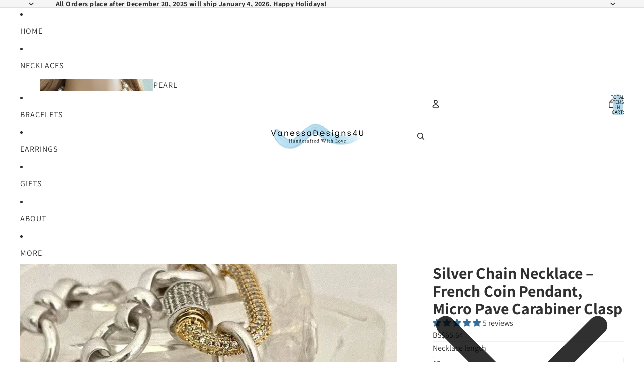

--- FILE ---
content_type: text/html; charset=utf-8
request_url: https://vanessadesigns4u.com/en-bs/products/silver-chain-necklace-03121
body_size: 61513
content:
<!doctype html>
<html
  
  lang="en"
>
  <head><link
        rel="icon"
        type="image/png"
        href="//vanessadesigns4u.com/cdn/shop/files/logo8_cb8c5d05-d6f6-473c-961e-bf3f1ebdcb3b.png?crop=center&height=32&v=1647457053&width=32"
      >
    
      <link
        rel="expect"
        href="#MainContent"
        blocking="render"
        id="view-transition-render-blocker"
      >
    
<meta charset="utf-8">
<meta
  http-equiv="X-UA-Compatible"
  content="IE=edge"
>
<meta
  name="viewport"
  content="width=device-width,initial-scale=1"
>
<meta
  name="view-transition"
  content="same-origin"
>
<meta
  name="theme-color"
  content=""
>

<meta
  property="og:site_name"
  content="Vanessadesigns4u"
>
<meta
  property="og:url"
  content="https://vanessadesigns4u.com/en-bs/products/silver-chain-necklace-03121"
>
<meta
  property="og:title"
  content="Silver Chain Necklace – French Coin Pendant, Micro Pave Carabiner Clas"
>
<meta
  property="og:type"
  content="product"
>
<meta
  property="og:description"
  content="Silver Chain Carabiner Necklace Brass chain is electroplated with a luxurious silver satin finish. The mixed metal micro pave screw carabiner clasp blends perfectly with the matte gold and burnished silver French coin pendant. A sophisticated and elegant necklace The chain is lead-safe and nickel free. The chain&#39;s..."
><meta
    property="og:image"
    content="http://vanessadesigns4u.com/cdn/shop/files/il_fullxfull.4151877953_b5sg_5c2bc5da-18e8-40e7-bcaa-a4ec3267d18c.webp?v=1707821417"
  >
  <meta
    property="og:image:secure_url"
    content="https://vanessadesigns4u.com/cdn/shop/files/il_fullxfull.4151877953_b5sg_5c2bc5da-18e8-40e7-bcaa-a4ec3267d18c.webp?v=1707821417"
  >
  <meta
    property="og:image:width"
    content="800"
  >
  <meta
    property="og:image:height"
    content="800"
  ><meta
    property="og:price:amount"
    content="65.64"
  >
  <meta
    property="og:price:currency"
    content="BSD"
  ><meta
  name="twitter:card"
  content="summary_large_image"
>
<meta
  name="twitter:title"
  content="Silver Chain Necklace – French Coin Pendant, Micro Pave Carabiner Clas"
>
<meta
  name="twitter:description"
  content="Silver Chain Carabiner Necklace Brass chain is electroplated with a luxurious silver satin finish. The mixed metal micro pave screw carabiner clasp blends perfectly with the matte gold and burnished silver French coin pendant. A sophisticated and elegant necklace The chain is lead-safe and nickel free. The chain&#39;s..."
>

<title>
  Silver Chain Necklace – French Coin Pendant, Micro Pave Carabiner Clas
 &ndash; Vanessadesigns4u</title>

<link
  rel="canonical"
  href="https://vanessadesigns4u.com/en-bs/products/silver-chain-necklace-03121"
>


  <meta
    name="description"
    content="Silver Chain Carabiner Necklace Brass chain is electroplated with a luxurious silver satin finish. The mixed metal micro pave screw carabiner clasp blends perfectly with the matte gold and burnished silver French coin pendant. A sophisticated and elegant necklace The chain is lead-safe and nickel free. The chain&#39;s..."
  >

<link href="//vanessadesigns4u.com/cdn/shop/t/14/assets/overflow-list.css?v=101911674359793798601766131906" as="style" rel="preload">
<link href="//vanessadesigns4u.com/cdn/shop/t/14/assets/base.css?v=25630247329231457811769094565" rel="stylesheet" type="text/css" media="all" />

<link
    rel="preload"
    as="font"
    href="//vanessadesigns4u.com/cdn/fonts/assistant/assistant_n4.9120912a469cad1cc292572851508ca49d12e768.woff2"
    type="font/woff2"
    crossorigin
    fetchpriority="low"
  ><link
    rel="preload"
    as="font"
    href="//vanessadesigns4u.com/cdn/fonts/assistant/assistant_n4.9120912a469cad1cc292572851508ca49d12e768.woff2"
    type="font/woff2"
    crossorigin
    fetchpriority="low"
  ><link
    rel="preload"
    as="font"
    href="//vanessadesigns4u.com/cdn/fonts/assistant/assistant_n7.bf44452348ec8b8efa3aa3068825305886b1c83c.woff2"
    type="font/woff2"
    crossorigin
    fetchpriority="low"
  ><link
    rel="preload"
    as="font"
    href="//vanessadesigns4u.com/cdn/fonts/assistant/assistant_n4.9120912a469cad1cc292572851508ca49d12e768.woff2"
    type="font/woff2"
    crossorigin
    fetchpriority="low"
  >
<script async crossorigin fetchpriority="high" src="/cdn/shopifycloud/importmap-polyfill/es-modules-shim.2.4.0.js"></script>
<script type="importmap">
  {
    "imports": {
      "@theme/overflow-list": "//vanessadesigns4u.com/cdn/shop/t/14/assets/overflow-list.js?v=46858356770684902511769094557",
      "@theme/product-title": "//vanessadesigns4u.com/cdn/shop/t/14/assets/product-title-truncation.js?v=81744426891537421781762433835",
      "@theme/component": "//vanessadesigns4u.com/cdn/shop/t/14/assets/component.js?v=184240237101443119871766131911",
      "@theme/dialog": "//vanessadesigns4u.com/cdn/shop/t/14/assets/dialog.js?v=61774032287387761671769094558",
      "@theme/events": "//vanessadesigns4u.com/cdn/shop/t/14/assets/events.js?v=147926035229139604561766131899",
      "@theme/focus": "//vanessadesigns4u.com/cdn/shop/t/14/assets/focus.js?v=60436577539430446401762433835",
      "@theme/morph": "//vanessadesigns4u.com/cdn/shop/t/14/assets/morph.js?v=35457747882330740861769094556",
      "@theme/paginated-list": "//vanessadesigns4u.com/cdn/shop/t/14/assets/paginated-list.js?v=95298315036233333871762433835",
      "@theme/performance": "//vanessadesigns4u.com/cdn/shop/t/14/assets/performance.js?v=171015751390534793081762433835",
      "@theme/product-form": "//vanessadesigns4u.com/cdn/shop/t/14/assets/product-form.js?v=37993400097492174081769094556",
      "@theme/recently-viewed-products": "//vanessadesigns4u.com/cdn/shop/t/14/assets/recently-viewed-products.js?v=94729125001750262651762433835",
      "@theme/scrolling": "//vanessadesigns4u.com/cdn/shop/t/14/assets/scrolling.js?v=118005526288211533611769094567",
      "@theme/section-renderer": "//vanessadesigns4u.com/cdn/shop/t/14/assets/section-renderer.js?v=117273408521114569061762433835",
      "@theme/section-hydration": "//vanessadesigns4u.com/cdn/shop/t/14/assets/section-hydration.js?v=177651605160027701221762433835",
      "@theme/utilities": "//vanessadesigns4u.com/cdn/shop/t/14/assets/utilities.js?v=74252600229394689081769094560",
      "@theme/variant-picker": "//vanessadesigns4u.com/cdn/shop/t/14/assets/variant-picker.js?v=124079696159966615681769094564",
      "@theme/media-gallery": "//vanessadesigns4u.com/cdn/shop/t/14/assets/media-gallery.js?v=111441960308641931071762433835",
      "@theme/quick-add": "//vanessadesigns4u.com/cdn/shop/t/14/assets/quick-add.js?v=148903382353369979481769094560",
      "@theme/paginated-list-aspect-ratio": "//vanessadesigns4u.com/cdn/shop/t/14/assets/paginated-list-aspect-ratio.js?v=25254270272143792451762433835",
      "@theme/popover-polyfill": "//vanessadesigns4u.com/cdn/shop/t/14/assets/popover-polyfill.js?v=119029313658895111201762433835",
      "@theme/component-quantity-selector": "//vanessadesigns4u.com/cdn/shop/t/14/assets/component-quantity-selector.js?v=67906657287482036641766131902",
      "@theme/comparison-slider": "//vanessadesigns4u.com/cdn/shop/t/14/assets/comparison-slider.js?v=106705562947035711941766131908",
      "@theme/sticky-add-to-cart": "//vanessadesigns4u.com/cdn/shop/t/14/assets/sticky-add-to-cart.js?v=48956925339276737091769094566",
      "@theme/fly-to-cart": "//vanessadesigns4u.com/cdn/shop/t/14/assets/fly-to-cart.js?v=129971753673458693881769094562"
    }
  }
</script>

<script
  src="//vanessadesigns4u.com/cdn/shop/t/14/assets/view-transitions.js?v=7106414069516106341769094555"
  async
  
    blocking="render"
  
></script>

<link
  rel="modulepreload"
  href="//vanessadesigns4u.com/cdn/shop/t/14/assets/utilities.js?v=74252600229394689081769094560"
  fetchpriority="low"
>
<link
  rel="modulepreload"
  href="//vanessadesigns4u.com/cdn/shop/t/14/assets/component.js?v=184240237101443119871766131911"
  fetchpriority="low"
>
<link
  rel="modulepreload"
  href="//vanessadesigns4u.com/cdn/shop/t/14/assets/section-renderer.js?v=117273408521114569061762433835"
  fetchpriority="low"
>
<link
  rel="modulepreload"
  href="//vanessadesigns4u.com/cdn/shop/t/14/assets/section-hydration.js?v=177651605160027701221762433835"
  fetchpriority="low"
>
<link
  rel="modulepreload"
  href="//vanessadesigns4u.com/cdn/shop/t/14/assets/morph.js?v=35457747882330740861769094556"
  fetchpriority="low"
>



<link
  rel="modulepreload"
  href="//vanessadesigns4u.com/cdn/shop/t/14/assets/focus.js?v=60436577539430446401762433835"
  fetchpriority="low"
>
<link
  rel="modulepreload"
  href="//vanessadesigns4u.com/cdn/shop/t/14/assets/recently-viewed-products.js?v=94729125001750262651762433835"
  fetchpriority="low"
>
<link
  rel="modulepreload"
  href="//vanessadesigns4u.com/cdn/shop/t/14/assets/scrolling.js?v=118005526288211533611769094567"
  fetchpriority="low"
>
<link
  rel="modulepreload"
  href="//vanessadesigns4u.com/cdn/shop/t/14/assets/events.js?v=147926035229139604561766131899"
  fetchpriority="low"
>
<script
  src="//vanessadesigns4u.com/cdn/shop/t/14/assets/popover-polyfill.js?v=119029313658895111201762433835"
  type="module"
  fetchpriority="low"
></script>
<script
  src="//vanessadesigns4u.com/cdn/shop/t/14/assets/overflow-list.js?v=46858356770684902511769094557"
  type="module"
  fetchpriority="low"
></script>
<script
  src="//vanessadesigns4u.com/cdn/shop/t/14/assets/quick-add.js?v=148903382353369979481769094560"
  type="module"
  fetchpriority="low"
></script>


<script
  src="//vanessadesigns4u.com/cdn/shop/t/14/assets/dialog.js?v=61774032287387761671769094558"
  type="module"
  fetchpriority="low"
></script>
<script
  src="//vanessadesigns4u.com/cdn/shop/t/14/assets/variant-picker.js?v=124079696159966615681769094564"
  type="module"
  fetchpriority="low"
></script>
<script
  src="//vanessadesigns4u.com/cdn/shop/t/14/assets/product-card.js?v=124402285637860180781769094562"
  type="module"
  fetchpriority="low"
></script>
<script
  src="//vanessadesigns4u.com/cdn/shop/t/14/assets/product-form.js?v=37993400097492174081769094556"
  type="module"
  fetchpriority="low"
></script>
<script
  src="//vanessadesigns4u.com/cdn/shop/t/14/assets/fly-to-cart.js?v=129971753673458693881769094562"
  type="module"
  fetchpriority="low"
></script>
<script
  src="//vanessadesigns4u.com/cdn/shop/t/14/assets/accordion-custom.js?v=99000499017714805851762433835"
  type="module"
  fetchpriority="low"
></script>
<script
  src="//vanessadesigns4u.com/cdn/shop/t/14/assets/disclosure-custom.js?v=168050880623268140331762433835"
  type="module"
  fetchpriority="low"
></script>
<script
  src="//vanessadesigns4u.com/cdn/shop/t/14/assets/media.js?v=37825095869491791421762433835"
  type="module"
  fetchpriority="low"
></script>
<script
  src="//vanessadesigns4u.com/cdn/shop/t/14/assets/product-price.js?v=117989390664188536191766131898"
  type="module"
  fetchpriority="low"
></script>
<script
  src="//vanessadesigns4u.com/cdn/shop/t/14/assets/product-sku.js?v=121804655373531320511766131910"
  type="module"
  fetchpriority="low"
></script>
<script
  src="//vanessadesigns4u.com/cdn/shop/t/14/assets/product-title-truncation.js?v=81744426891537421781762433835"
  type="module"
  fetchpriority="low"
></script>
<script
  src="//vanessadesigns4u.com/cdn/shop/t/14/assets/product-inventory.js?v=16343734458933704981762433835"
  type="module"
  fetchpriority="low"
></script>
<script
  src="//vanessadesigns4u.com/cdn/shop/t/14/assets/show-more.js?v=94563802205717136101762433835"
  type="module"
  fetchpriority="low"
></script>
<script
  src="//vanessadesigns4u.com/cdn/shop/t/14/assets/slideshow.js?v=40796646405849125981769094566"
  type="module"
  fetchpriority="low"
></script>
<script
  src="//vanessadesigns4u.com/cdn/shop/t/14/assets/layered-slideshow.js?v=30135417790894624731766131903"
  type="module"
  fetchpriority="low"
></script>
<script
  src="//vanessadesigns4u.com/cdn/shop/t/14/assets/anchored-popover.js?v=95953304814728754461762433835"
  type="module"
  fetchpriority="low"
></script>
<script
  src="//vanessadesigns4u.com/cdn/shop/t/14/assets/floating-panel.js?v=128677600744947036551762433835"
  type="module"
  fetchpriority="low"
></script>
<script
  src="//vanessadesigns4u.com/cdn/shop/t/14/assets/video-background.js?v=25237992823806706551762433835"
  type="module"
  fetchpriority="low"
></script>
<script
  src="//vanessadesigns4u.com/cdn/shop/t/14/assets/component-quantity-selector.js?v=67906657287482036641766131902"
  type="module"
  fetchpriority="low"
></script>
<script
  src="//vanessadesigns4u.com/cdn/shop/t/14/assets/media-gallery.js?v=111441960308641931071762433835"
  type="module"
  fetchpriority="low"
></script>
<script
  src="//vanessadesigns4u.com/cdn/shop/t/14/assets/rte-formatter.js?v=101420294193111439321762433835"
  type="module"
  fetchpriority="low"
></script>
<script
  src="//vanessadesigns4u.com/cdn/shop/t/14/assets/volume-pricing.js?v=15442793518842484731766131907"
  type="module"
  fetchpriority="low"
></script>
<script
  src="//vanessadesigns4u.com/cdn/shop/t/14/assets/price-per-item.js?v=144512917617120124431766131903"
  type="module"
  fetchpriority="low"
></script>
<script
  src="//vanessadesigns4u.com/cdn/shop/t/14/assets/volume-pricing-info.js?v=94479640769665442661766131912"
  type="module"
  fetchpriority="low"
></script>


  <script
    src="//vanessadesigns4u.com/cdn/shop/t/14/assets/localization.js?v=15585934801240115691766131899"
    type="module"
    fetchpriority="low"
  ></script>



  <script
    src="//vanessadesigns4u.com/cdn/shop/t/14/assets/fly-to-cart.js?v=129971753673458693881769094562"
    type="module"
    fetchpriority="low"
  ></script>
  <script
    src="//vanessadesigns4u.com/cdn/shop/t/14/assets/sticky-add-to-cart.js?v=48956925339276737091769094566"
    type="module"
    fetchpriority="low"
  ></script>
  <script type="module">
    import { RecentlyViewed } from '@theme/recently-viewed-products';
    RecentlyViewed.addProduct('7166411047052');
  </script>




<script
  src="//vanessadesigns4u.com/cdn/shop/t/14/assets/auto-close-details.js?v=58350291535404441581762433835"
  defer="defer"
></script>

<script>
  const Theme = {
    translations: {
      placeholder_image: `Placeholder image`,
      added: `Added`,
      recipient_form_fields_visible: `Recipient form fields are now visible`,
      recipient_form_fields_hidden: `Recipient form fields are now hidden`,
      recipient_form_error: `There was an error with the form submission`,
      items_added_to_cart_one: `1 item added to cart`,
      items_added_to_cart_other: `{{ count }} items added to cart`,
    },
    routes: {
      cart_add_url: '/en-bs/cart/add.js',
      cart_change_url: '/en-bs/cart/change',
      cart_update_url: '/en-bs/cart/update',
      cart_url: '/en-bs/cart',
      predictive_search_url: '/en-bs/search/suggest',
      search_url: '/en-bs/search',
    },
    template: {
      name: 'product',
    },
  };
</script>
<style data-shopify>
@font-face {
  font-family: Assistant;
  font-weight: 400;
  font-style: normal;
  font-display: swap;
  src: url("//vanessadesigns4u.com/cdn/fonts/assistant/assistant_n4.9120912a469cad1cc292572851508ca49d12e768.woff2") format("woff2"),
       url("//vanessadesigns4u.com/cdn/fonts/assistant/assistant_n4.6e9875ce64e0fefcd3f4446b7ec9036b3ddd2985.woff") format("woff");
}
@font-face {
  font-family: Assistant;
  font-weight: 700;
  font-style: normal;
  font-display: swap;
  src: url("//vanessadesigns4u.com/cdn/fonts/assistant/assistant_n7.bf44452348ec8b8efa3aa3068825305886b1c83c.woff2") format("woff2"),
       url("//vanessadesigns4u.com/cdn/fonts/assistant/assistant_n7.0c887fee83f6b3bda822f1150b912c72da0f7b64.woff") format("woff");
}


  :root {
    /* Page Layout */
    --sidebar-width: 25rem;
    --narrow-content-width: 36rem;
    --normal-content-width: 42rem;
    --wide-content-width: 46rem;
    --narrow-page-width: 90rem;
    --normal-page-width: 120rem;
    --wide-page-width: 150rem;

    /* Section Heights */
    --section-height-small: 15rem;
    --section-height-medium: 25rem;
    --section-height-large: 35rem;

    @media screen and (min-width: 40em) {
      --section-height-small: 40svh;
      --section-height-medium: 55svh;
      --section-height-large: 70svh;
    }

    @media screen and (min-width: 60em) {
      --section-height-small: 50svh;
      --section-height-medium: 65svh;
      --section-height-large: 80svh;
    }

    /* Letter spacing */
    --letter-spacing-sm: 0.06em;
    --letter-spacing-md: 0.13em;

    /* Font families */
    --font-body--family: Assistant, sans-serif;
    --font-body--style: normal;
    --font-body--weight: 400;
    --font-subheading--family: Assistant, sans-serif;
    --font-subheading--style: normal;
    --font-subheading--weight: 400;
    --font-heading--family: Assistant, sans-serif;
    --font-heading--style: normal;
    --font-heading--weight: 700;
    --font-accent--family: Assistant, sans-serif;
    --font-accent--style: normal;
    --font-accent--weight: 400;

    /* Margin sizes */
    --font-h1--spacing: 0.25em;
    --font-h2--spacing: 0.25em;
    --font-h3--spacing: 0.25em;
    --font-h4--spacing: 0.25em;
    --font-h5--spacing: 0.25em;
    --font-h6--spacing: 0.25em;
    --font-paragraph--spacing: 0.5em;

    /* Heading colors */
    --font-h1--color: var(--color-foreground-heading);
    --font-h2--color: var(--color-foreground-heading);
    --font-h3--color: var(--color-foreground-heading);
    --font-h4--color: var(--color-foreground-heading);
    --font-h5--color: var(--color-foreground-heading);
    --font-h6--color: var(--color-foreground-heading);

    /** Z-Index / Layering */
    --layer-section-background: -2;
    --layer-lowest: -1;
    --layer-base: 0;
    --layer-flat: 1;
    --layer-raised: 2;
    --layer-heightened: 4;
    --layer-sticky: 8;
    --layer-window-overlay: 10;
    --layer-header-menu: 12;
    --layer-overlay: 16;
    --layer-menu-drawer: 18;
    --layer-temporary: 20;

    /* Max-width / Measure */
    --max-width--body-normal: 32.5em;
    --max-width--body-narrow: 22.75em;

    --max-width--heading-normal: 32.5em;
    --max-width--heading-narrow: 19.5em;

    --max-width--display-normal: 13em;
    --max-width--display-narrow: 9.75em;
    --max-width--display-tight: 3.25em;

    /* Letter-spacing / Tracking */
    --letter-spacing--display-tight: -0.03em;
    --letter-spacing--display-normal: 0em;
    --letter-spacing--display-loose: 0.03em;

    --letter-spacing--heading-tight: -0.03em;
    --letter-spacing--heading-normal: 0em;
    --letter-spacing--heading-loose: 0.03em;

    --letter-spacing--body-tight: -0.03em;
    --letter-spacing--body-normal: 0em;
    --letter-spacing--body-loose: 0.03em;

    /* Line height / Leading */
    --line-height: 1;

    --line-height--display-tight: 1;
    --line-height--display-normal: 1.1;
    --line-height--display-loose: 1.2;

    --line-height--heading-tight: 1.15;
    --line-height--heading-normal: 1.25;
    --line-height--heading-loose: 1.35;

    --line-height--body-tight: 1.2;
    --line-height--body-normal: 1.4;
    --line-height--body-loose: 1.6;

    /* Typography presets */
    --font-size--paragraph: 1.0rem;--font-size--h1: clamp(3.0rem, 5.6vw, 3.5rem);--font-size--h2: clamp(2.25rem, 4.8vw, 3.0rem);--font-size--h3: 2.0rem;--font-size--h4: 1.125rem;--font-size--h5: 0.875rem;--font-size--h6: 0.75rem;--font-paragraph--weight: 400;--font-paragraph--letter-spacing: var(--letter-spacing--body-normal);--font-paragraph--size: var(--font-size--paragraph);--font-paragraph--family: var(--font-body--family);--font-paragraph--style: var(--font-body--style);--font-paragraph--case: ;--font-paragraph--line-height: var(--line-height--body-loose);--font-h1--weight: var(--font-heading--weight);--font-h1--letter-spacing: var(--letter-spacing--heading-normal);--font-h1--size: var(--font-size--h1);--font-h1--family: var(--font-heading--family);--font-h1--style: var(--font-heading--style);--font-h1--case: none;--font-h1--line-height: var(--line-height--display-tight);--font-h2--weight: var(--font-heading--weight);--font-h2--letter-spacing: var(--letter-spacing--heading-normal);--font-h2--size: var(--font-size--h2);--font-h2--family: var(--font-heading--family);--font-h2--style: var(--font-heading--style);--font-h2--case: none;--font-h2--line-height: var(--line-height--display-tight);--font-h3--weight: var(--font-heading--weight);--font-h3--letter-spacing: var(--letter-spacing--heading-normal);--font-h3--size: var(--font-size--h3);--font-h3--family: var(--font-heading--family);--font-h3--style: var(--font-heading--style);--font-h3--case: none;--font-h3--line-height: var(--line-height--display-normal);--font-h4--weight: var(--font-heading--weight);--font-h4--letter-spacing: var(--letter-spacing--heading-loose);--font-h4--size: var(--font-size--h4);--font-h4--family: var(--font-heading--family);--font-h4--style: var(--font-heading--style);--font-h4--case: uppercase;--font-h4--line-height: var(--line-height--display-tight);--font-h5--weight: var(--font-subheading--weight);--font-h5--letter-spacing: var(--letter-spacing--heading-normal);--font-h5--size: var(--font-size--h5);--font-h5--family: var(--font-subheading--family);--font-h5--style: var(--font-subheading--style);--font-h5--case: none;--font-h5--line-height: var(--line-height--display-loose);--font-h6--weight: var(--font-subheading--weight);--font-h6--letter-spacing: var(--letter-spacing--heading-normal);--font-h6--size: var(--font-size--h6);--font-h6--family: var(--font-subheading--family);--font-h6--style: var(--font-subheading--style);--font-h6--case: none;--font-h6--line-height: var(--line-height--display-loose);

    /* Hardcoded font sizes */
    --font-size--3xs: 0.625rem;
    --font-size--2xs: 0.75rem;
    --font-size--xs: 0.8125rem;
    --font-size--sm: 0.875rem;
    --font-size--md: 1rem;
    --font-size--lg: 1.125rem;
    --font-size--xl: 1.25rem;
    --font-size--2xl: 1.5rem;
    --font-size--3xl: 2rem;
    --font-size--4xl: 2.5rem;
    --font-size--5xl: 3rem;
    --font-size--6xl: 3.5rem;

    /* Menu font sizes */
    --menu-font-sm--size: 0.875rem;
    --menu-font-sm--line-height: calc(1.1 + 0.5 * min(16 / 14));
    --menu-font-md--size: 1rem;
    --menu-font-md--line-height: calc(1.1 + 0.5 * min(16 / 16));
    --menu-font-lg--size: 1.125rem;
    --menu-font-lg--line-height: calc(1.1 + 0.5 * min(16 / 18));
    --menu-font-xl--size: 1.25rem;
    --menu-font-xl--line-height: calc(1.1 + 0.5 * min(16 / 20));
    --menu-font-2xl--size: 1.75rem;
    --menu-font-2xl--line-height: calc(1.1 + 0.5 * min(16 / 28));

    /* Colors */
    --color-error: #8B0000;
    --color-success: #006400;
    --color-white: #FFFFFF;
    --color-white-rgb: 255 255 255;
    --color-black: #000000;
    --color-instock: #3ED660;
    --color-lowstock: #EE9441;
    --color-outofstock: #C8C8C8;

    /* Opacity */
    --opacity-5: 0.05;
    --opacity-8: 0.08;
    --opacity-10: 0.1;
    --opacity-15: 0.15;
    --opacity-20: 0.2;
    --opacity-25: 0.25;
    --opacity-30: 0.3;
    --opacity-40: 0.4;
    --opacity-50: 0.5;
    --opacity-60: 0.6;
    --opacity-70: 0.7;
    --opacity-80: 0.8;
    --opacity-85: 0.85;
    --opacity-90: 0.9;
    --opacity-subdued-text: var(--opacity-70);

    --shadow-button: 0 2px 3px rgb(0 0 0 / 20%);
    --gradient-image-overlay: linear-gradient(to top, rgb(0 0 0 / 0.5), transparent);

    /* Spacing */
    --margin-3xs: 0.125rem;
    --margin-2xs: 0.3rem;
    --margin-xs: 0.5rem;
    --margin-sm: 0.7rem;
    --margin-md: 0.8rem;
    --margin-lg: 1rem;
    --margin-xl: 1.25rem;
    --margin-2xl: 1.5rem;
    --margin-3xl: 1.75rem;
    --margin-4xl: 2rem;
    --margin-5xl: 3rem;
    --margin-6xl: 5rem;

    --scroll-margin: 50px;

    --padding-3xs: 0.125rem;
    --padding-2xs: 0.25rem;
    --padding-xs: 0.5rem;
    --padding-sm: 0.7rem;
    --padding-md: 0.8rem;
    --padding-lg: 1rem;
    --padding-xl: 1.25rem;
    --padding-2xl: 1.5rem;
    --padding-3xl: 1.75rem;
    --padding-4xl: 2rem;
    --padding-5xl: 3rem;
    --padding-6xl: 4rem;

    --gap-3xs: 0.125rem;
    --gap-2xs: 0.3rem;
    --gap-xs: 0.5rem;
    --gap-sm: 0.7rem;
    --gap-md: 0.9rem;
    --gap-lg: 1rem;
    --gap-xl: 1.25rem;
    --gap-2xl: 2rem;
    --gap-3xl: 3rem;

    --spacing-scale-sm: 0.6;
    --spacing-scale-md: 0.7;
    --spacing-scale-default: 1.0;

    /* Checkout buttons gap */
    --checkout-button-gap: 10px;

    /* Borders */
    --style-border-width: 1px;
    --style-border-radius-xs: 0.2rem;
    --style-border-radius-sm: 0.6rem;
    --style-border-radius-md: 0.8rem;
    --style-border-radius-50: 50%;
    --style-border-radius-lg: 1rem;
    --style-border-radius-pills: 40px;
    --style-border-radius-inputs: 4px;
    --style-border-radius-buttons-primary: 14px;
    --style-border-radius-buttons-secondary: 14px;
    --style-border-width-primary: 0px;
    --style-border-width-secondary: 1px;
    --style-border-width-inputs: 1px;
    --style-border-radius-popover: 14px;
    --style-border-popover: 1px none rgb(var(--color-border-rgb) / 50%);
    --style-border-drawer: 1px none rgb(var(--color-border-rgb) / 50%);
    --style-border-swatch-opacity: 10%;
    --style-border-swatch-width: 1px;
    --style-border-swatch-style: solid;

    /* Animation */
    --ease-out-cubic: cubic-bezier(0.33, 1, 0.68, 1);
    --ease-out-quad: cubic-bezier(0.32, 0.72, 0, 1);
    --animation-speed-fast: 0.0625s;
    --animation-speed: 0.125s;
    --animation-speed-slow: 0.2s;
    --animation-speed-medium: 0.15s;
    --animation-easing: ease-in-out;
    --animation-slideshow-easing: cubic-bezier(0.4, 0, 0.2, 1);
    --drawer-animation-speed: 0.2s;
    --animation-values-slow: var(--animation-speed-slow) var(--animation-easing);
    --animation-values: var(--animation-speed) var(--animation-easing);
    --animation-values-fast: var(--animation-speed-fast) var(--animation-easing);
    --animation-values-allow-discrete: var(--animation-speed) var(--animation-easing) allow-discrete;
    --animation-timing-hover: cubic-bezier(0.25, 0.46, 0.45, 0.94);
    --animation-timing-active: cubic-bezier(0.5, 0, 0.75, 0);
    --animation-timing-bounce: cubic-bezier(0.34, 1.56, 0.64, 1);
    --animation-timing-default: cubic-bezier(0, 0, 0.2, 1);
    --animation-timing-fade-in: cubic-bezier(0.16, 1, 0.3, 1);
    --animation-timing-fade-out: cubic-bezier(0.4, 0, 0.2, 1);

    /* View transitions */
    /* View transition old */
    --view-transition-old-main-content: var(--animation-speed) var(--animation-easing) both fadeOut;

    /* View transition new */
    --view-transition-new-main-content: var(--animation-speed) var(--animation-easing) both fadeIn, var(--animation-speed) var(--animation-easing) both slideInTopViewTransition;

    /* Focus */
    --focus-outline-width: 0.09375rem;
    --focus-outline-offset: 0.2em;

    /* Badges */
    --badge-blob-padding-block: 1px;
    --badge-blob-padding-inline: 12px 8px;
    --badge-rectangle-padding-block: 1px;
    --badge-rectangle-padding-inline: 6px;
    @media screen and (min-width: 750px) {
      --badge-blob-padding-block: 4px;
      --badge-blob-padding-inline: 16px 12px;
      --badge-rectangle-padding-block: 4px;
      --badge-rectangle-padding-inline: 10px;
    }

    /* Icons */
    --icon-size-2xs: 0.6rem;
    --icon-size-xs: 0.85rem;
    --icon-size-sm: 1.25rem;
    --icon-size-md: 1.375rem;
    --icon-size-lg: 1.5rem;
    --icon-stroke-width: 1.5px;

    /* Input */
    --input-email-min-width: 200px;
    --input-search-max-width: 650px;
    --input-padding-y: 0.8rem;
    --input-padding-x: 0.8rem;
    --input-padding: var(--input-padding-y) var(--input-padding-x);
    --input-box-shadow-width: var(--style-border-width-inputs);
    --input-box-shadow: 0 0 0 var(--input-box-shadow-width) var(--color-input-border);
    --input-box-shadow-focus: 0 0 0 calc(var(--input-box-shadow-width) + 0.5px) var(--color-input-border);
    --input-disabled-background-color: rgb(var(--color-foreground-rgb) / var(--opacity-10));
    --input-disabled-border-color: rgb(var(--color-foreground-rgb) / var(--opacity-5));
    --input-disabled-text-color: rgb(var(--color-foreground-rgb) / var(--opacity-50));
    --input-textarea-min-height: 55px;

    /* Button size */
    --button-size-sm: 30px;
    --button-size-md: 36px;
    --button-size: var(--minimum-touch-target);
    --button-padding-inline: 24px;
    --button-padding-block: 16px;

    /* Button font-family */
    --button-font-family-primary: var(--font-body--family);
    --button-font-family-secondary: var(--font-body--family);

    /* Button text case */
    --button-text-case: ;
    --button-text-case-primary: uppercase;
    --button-text-case-secondary: uppercase;

    /* Borders */
    --border-color: rgb(var(--color-border-rgb) / var(--opacity-50));
    --border-width-sm: 1px;
    --border-width-md: 2px;
    --border-width-lg: 5px;
    --border-radius-sm: 0.25rem;

    /* Drawers */
    --drawer-inline-padding: 25px;
    --drawer-menu-inline-padding: 2.5rem;
    --drawer-header-block-padding: 20px;
    --drawer-content-block-padding: 10px;
    --drawer-header-desktop-top: 0rem;
    --drawer-padding: calc(var(--padding-sm) + 7px);
    --drawer-height: 100dvh;
    --drawer-width: 95vw;
    --drawer-max-width: 500px;

    /* Variant Picker Swatches */
    --variant-picker-swatch-width-unitless: 34;
    --variant-picker-swatch-height-unitless: 34;
    --variant-picker-swatch-width: 34px;
    --variant-picker-swatch-height: 34px;
    --variant-picker-swatch-radius: 32px;
    --variant-picker-border-width: 1px;
    --variant-picker-border-style: solid;
    --variant-picker-border-opacity: 10%;

    /* Variant Picker Buttons */
    --variant-picker-button-radius: 14px;
    --variant-picker-button-border-width: 1px;

    /* Slideshow */
    --slideshow-controls-size: 3.5rem;
    --slideshow-controls-icon: 2rem;
    --peek-next-slide-size: 3rem;

    /* Utilities */
    --backdrop-opacity: 0.15;
    --backdrop-color-rgb: var(--color-shadow-rgb);
    --minimum-touch-target: 44px;
    --disabled-opacity: 0.5;
    --skeleton-opacity: 0.025;

    /* Shapes */
    --shape--circle: circle(50% at center);
    --shape--sunburst: polygon(100% 50%,94.62% 55.87%,98.3% 62.94%,91.57% 67.22%,93.3% 75%,85.7% 77.39%,85.36% 85.36%,77.39% 85.7%,75% 93.3%,67.22% 91.57%,62.94% 98.3%,55.87% 94.62%,50% 100%,44.13% 94.62%,37.06% 98.3%,32.78% 91.57%,25% 93.3%,22.61% 85.7%,14.64% 85.36%,14.3% 77.39%,6.7% 75%,8.43% 67.22%,1.7% 62.94%,5.38% 55.87%,0% 50%,5.38% 44.13%,1.7% 37.06%,8.43% 32.78%,6.7% 25%,14.3% 22.61%,14.64% 14.64%,22.61% 14.3%,25% 6.7%,32.78% 8.43%,37.06% 1.7%,44.13% 5.38%,50% 0%,55.87% 5.38%,62.94% 1.7%,67.22% 8.43%,75% 6.7%,77.39% 14.3%,85.36% 14.64%,85.7% 22.61%,93.3% 25%,91.57% 32.78%,98.3% 37.06%,94.62% 44.13%);
    --shape--diamond: polygon(50% 0%, 100% 50%, 50% 100%, 0% 50%);
    --shape--blob: polygon(85.349% 11.712%, 87.382% 13.587%, 89.228% 15.647%, 90.886% 17.862%, 92.359% 20.204%, 93.657% 22.647%, 94.795% 25.169%, 95.786% 27.752%, 96.645% 30.382%, 97.387% 33.048%, 98.025% 35.740%, 98.564% 38.454%, 99.007% 41.186%, 99.358% 43.931%, 99.622% 46.685%, 99.808% 49.446%, 99.926% 52.210%, 99.986% 54.977%, 99.999% 57.744%, 99.975% 60.511%, 99.923% 63.278%, 99.821% 66.043%, 99.671% 68.806%, 99.453% 71.565%, 99.145% 74.314%, 98.724% 77.049%, 98.164% 79.759%, 97.433% 82.427%, 96.495% 85.030%, 95.311% 87.529%, 93.841% 89.872%, 92.062% 91.988%, 89.972% 93.796%, 87.635% 95.273%, 85.135% 96.456%, 82.532% 97.393%, 79.864% 98.127%, 77.156% 98.695%, 74.424% 99.129%, 71.676% 99.452%, 68.918% 99.685%, 66.156% 99.844%, 63.390% 99.942%, 60.624% 99.990%, 57.856% 99.999%, 55.089% 99.978%, 52.323% 99.929%, 49.557% 99.847%, 46.792% 99.723%, 44.031% 99.549%, 41.273% 99.317%, 38.522% 99.017%, 35.781% 98.639%, 33.054% 98.170%, 30.347% 97.599%, 27.667% 96.911%, 25.024% 96.091%, 22.432% 95.123%, 19.907% 93.994%, 17.466% 92.690%, 15.126% 91.216%, 12.902% 89.569%, 10.808% 87.761%, 8.854% 85.803%, 7.053% 83.703%, 5.418% 81.471%, 3.962% 79.119%, 2.702% 76.656%, 1.656% 74.095%, 0.846% 71.450%, 0.294% 68.740%, 0.024% 65.987%, 0.050% 63.221%, 0.343% 60.471%, 0.858% 57.752%, 1.548% 55.073%, 2.370% 52.431%, 3.283% 49.819%, 4.253% 47.227%, 5.249% 44.646%, 6.244% 42.063%, 7.211% 39.471%, 8.124% 36.858%, 8.958% 34.220%, 9.711% 31.558%, 10.409% 28.880%, 11.083% 26.196%, 11.760% 23.513%, 12.474% 20.839%, 13.259% 18.186%, 14.156% 15.569%, 15.214% 13.012%, 16.485% 10.556%, 18.028% 8.261%, 19.883% 6.211%, 22.041% 4.484%, 24.440% 3.110%, 26.998% 2.057%, 29.651% 1.275%, 32.360% 0.714%, 35.101% 0.337%, 37.859% 0.110%, 40.624% 0.009%, 43.391% 0.016%, 46.156% 0.113%, 48.918% 0.289%, 51.674% 0.533%, 54.425% 0.837%, 57.166% 1.215%, 59.898% 1.654%, 62.618% 2.163%, 65.322% 2.750%, 68.006% 3.424%, 70.662% 4.197%, 73.284% 5.081%, 75.860% 6.091%, 78.376% 7.242%, 80.813% 8.551%, 83.148% 10.036%, 85.349% 11.712%);

    /* Buy buttons */
    --height-buy-buttons: calc(var(--padding-lg) * 2 + var(--icon-size-sm));

    /* Card image width and height variables */
    --card-width-small: 10rem;

    --height-small: 10rem;
    --height-medium: 11.5rem;
    --height-large: 13rem;
    --height-full: 100vh;

    @media screen and (min-width: 750px) {
      --height-small: 17.5rem;
      --height-medium: 21.25rem;
      --height-large: 25rem;
    }

    /* Modal */
    --modal-max-height: 65dvh;

    /* Card styles for search */
    --card-bg-hover: rgb(var(--color-foreground-rgb) / var(--opacity-5));
    --card-border-hover: rgb(var(--color-foreground-rgb) / var(--opacity-30));
    --card-border-focus: rgb(var(--color-foreground-rgb) / var(--opacity-10));

    /* Cart */
    --cart-primary-font-family: var(--font-body--family);
    --cart-primary-font-style: var(--font-body--style);
    --cart-primary-font-weight: var(--font-body--weight);
    --cart-secondary-font-family: var(--font-secondary--family);
    --cart-secondary-font-style: var(--font-secondary--style);
    --cart-secondary-font-weight: var(--font-secondary--weight);
  }
</style>
<style data-shopify>
  
    
      :root,
    
    
    
    .color-scheme-1 {
        --color-background: rgb(255 255 255 / 1.0);
        /* RGB values only to apply different opacities - Relative color values are not supported in iOS < 16.4 */
        --color-background-rgb: 255 255 255;
        --opacity-5-15: 0.05;
        --opacity-10-25: 0.1;
        --opacity-35-55: 0.35;
        --opacity-40-60: 0.4;
        --opacity-30-60: 0.3;
        --color-foreground: rgb(0 0 0 / 0.81);
        --color-foreground-rgb: 0 0 0;
        --color-foreground-heading: rgb(0 0 0 / 1.0);
        --color-foreground-heading-rgb: 0 0 0;
        --color-primary: rgb(0 0 0 / 0.81);
        --color-primary-rgb: 0 0 0;
        --color-primary-hover: rgb(182 218 235 / 1.0);
        --color-primary-hover-rgb: 182 218 235;
        --color-border: rgb(0 0 0 / 0.06);
        --color-border-rgb: 0 0 0;
        --color-shadow: rgb(0 0 0 / 1.0);
        --color-shadow-rgb: 0 0 0;
        --color-primary-button-text: rgb(0 0 0 / 1.0);
        --color-primary-button-background: rgb(182 218 235 / 1.0);
        --color-primary-button-border: rgb(182 218 235 / 1.0);
        --color-primary-button-hover-text: rgb(255 255 255 / 1.0);
        --color-primary-button-hover-background: rgb(51 51 51 / 1.0);
        --color-primary-button-hover-border: rgb(0 0 0 / 1.0);
        --color-secondary-button-text: rgb(0 0 0 / 1.0);
        --color-secondary-button-background: rgb(0 0 0 / 0.0);
        --color-secondary-button-border: rgb(0 0 0 / 1.0);
        --color-secondary-button-hover-text: rgb(51 51 51 / 1.0);
        --color-secondary-button-hover-background: rgb(250 250 250 / 1.0);
        --color-secondary-button-hover-border: rgb(51 51 51 / 1.0);
        --color-input-background: rgb(255 255 255 / 0.78);
        --color-input-text: rgb(51 51 51 / 1.0);
        --color-input-text-rgb: 51 51 51;
        --color-input-border: rgb(223 223 223 / 1.0);
        --color-input-hover-background: rgb(0 0 0 / 0.01);
        --color-variant-background: rgb(255 255 255 / 1.0);
        --color-variant-border: rgb(0 0 0 / 0.13);
        --color-variant-text: rgb(0 0 0 / 1.0);
        --color-variant-text-rgb: 0 0 0;
        --color-variant-hover-background: rgb(245 245 245 / 1.0);
        --color-variant-hover-text: rgb(0 0 0 / 1.0);
        --color-variant-hover-border: rgb(230 230 230 / 1.0);
        --color-selected-variant-background: rgb(0 0 0 / 1.0);
        --color-selected-variant-border: rgb(0 0 0 / 1.0);
        --color-selected-variant-text: rgb(255 255 255 / 1.0);
        --color-selected-variant-hover-background: rgb(26 26 26 / 1.0);
        --color-selected-variant-hover-text: rgb(255 255 255 / 1.0);
        --color-selected-variant-hover-border: rgb(26 26 26 / 1.0);

        --input-disabled-background-color: rgb(var(--color-foreground-rgb) / var(--opacity-10));
        --input-disabled-border-color: rgb(var(--color-foreground-rgb) / var(--opacity-5-15));
        --input-disabled-text-color: rgb(var(--color-foreground-rgb) / var(--opacity-50));
        --color-foreground-muted: rgb(var(--color-foreground-rgb) / var(--opacity-60));
        --font-h1--color: var(--color-foreground-heading);
        --font-h2--color: var(--color-foreground-heading);
        --font-h3--color: var(--color-foreground-heading);
        --font-h4--color: var(--color-foreground-heading);
        --font-h5--color: var(--color-foreground-heading);
        --font-h6--color: var(--color-foreground-heading);

        /* Shadows */
        
          --shadow-drawer: 0px 4px 20px rgb(var(--color-shadow-rgb) / var(--opacity-15));
        
        
          --shadow-blur: 20px;
          --shadow-popover: 0px 4px 20px rgb(var(--color-shadow-rgb) / var(--opacity-15));
        
      }
  
    
    
    
    .color-scheme-2 {
        --color-background: rgb(245 245 245 / 1.0);
        /* RGB values only to apply different opacities - Relative color values are not supported in iOS < 16.4 */
        --color-background-rgb: 245 245 245;
        --opacity-5-15: 0.05;
        --opacity-10-25: 0.1;
        --opacity-35-55: 0.35;
        --opacity-40-60: 0.4;
        --opacity-30-60: 0.3;
        --color-foreground: rgb(0 0 0 / 0.81);
        --color-foreground-rgb: 0 0 0;
        --color-foreground-heading: rgb(0 0 0 / 1.0);
        --color-foreground-heading-rgb: 0 0 0;
        --color-primary: rgb(0 0 0 / 0.81);
        --color-primary-rgb: 0 0 0;
        --color-primary-hover: rgb(255 255 255 / 1.0);
        --color-primary-hover-rgb: 255 255 255;
        --color-border: rgb(223 223 223 / 1.0);
        --color-border-rgb: 223 223 223;
        --color-shadow: rgb(0 0 0 / 1.0);
        --color-shadow-rgb: 0 0 0;
        --color-primary-button-text: rgb(0 0 0 / 1.0);
        --color-primary-button-background: rgb(182 218 235 / 1.0);
        --color-primary-button-border: rgb(182 218 235 / 1.0);
        --color-primary-button-hover-text: rgb(255 255 255 / 1.0);
        --color-primary-button-hover-background: rgb(0 0 0 / 0.81);
        --color-primary-button-hover-border: rgb(0 0 0 / 1.0);
        --color-secondary-button-text: rgb(0 0 0 / 1.0);
        --color-secondary-button-background: rgb(0 0 0 / 0.0);
        --color-secondary-button-border: rgb(0 0 0 / 1.0);
        --color-secondary-button-hover-text: rgb(0 0 0 / 1.0);
        --color-secondary-button-hover-background: rgb(255 255 255 / 0.36);
        --color-secondary-button-hover-border: rgb(51 51 51 / 0.73);
        --color-input-background: rgb(0 0 0 / 0.0);
        --color-input-text: rgb(0 0 0 / 0.53);
        --color-input-text-rgb: 0 0 0;
        --color-input-border: rgb(0 0 0 / 0.13);
        --color-input-hover-background: rgb(255 255 255 / 0.36);
        --color-variant-background: rgb(255 255 255 / 1.0);
        --color-variant-border: rgb(230 230 230 / 1.0);
        --color-variant-text: rgb(0 0 0 / 1.0);
        --color-variant-text-rgb: 0 0 0;
        --color-variant-hover-background: rgb(245 245 245 / 1.0);
        --color-variant-hover-text: rgb(0 0 0 / 1.0);
        --color-variant-hover-border: rgb(230 230 230 / 1.0);
        --color-selected-variant-background: rgb(0 0 0 / 1.0);
        --color-selected-variant-border: rgb(0 0 0 / 1.0);
        --color-selected-variant-text: rgb(255 255 255 / 1.0);
        --color-selected-variant-hover-background: rgb(26 26 26 / 1.0);
        --color-selected-variant-hover-text: rgb(255 255 255 / 1.0);
        --color-selected-variant-hover-border: rgb(26 26 26 / 1.0);

        --input-disabled-background-color: rgb(var(--color-foreground-rgb) / var(--opacity-10));
        --input-disabled-border-color: rgb(var(--color-foreground-rgb) / var(--opacity-5-15));
        --input-disabled-text-color: rgb(var(--color-foreground-rgb) / var(--opacity-50));
        --color-foreground-muted: rgb(var(--color-foreground-rgb) / var(--opacity-60));
        --font-h1--color: var(--color-foreground-heading);
        --font-h2--color: var(--color-foreground-heading);
        --font-h3--color: var(--color-foreground-heading);
        --font-h4--color: var(--color-foreground-heading);
        --font-h5--color: var(--color-foreground-heading);
        --font-h6--color: var(--color-foreground-heading);

        /* Shadows */
        
          --shadow-drawer: 0px 4px 20px rgb(var(--color-shadow-rgb) / var(--opacity-15));
        
        
          --shadow-blur: 20px;
          --shadow-popover: 0px 4px 20px rgb(var(--color-shadow-rgb) / var(--opacity-15));
        
      }
  
    
    
    
    .color-scheme-3 {
        --color-background: rgb(182 218 235 / 1.0);
        /* RGB values only to apply different opacities - Relative color values are not supported in iOS < 16.4 */
        --color-background-rgb: 182 218 235;
        --opacity-5-15: 0.05;
        --opacity-10-25: 0.1;
        --opacity-35-55: 0.35;
        --opacity-40-60: 0.4;
        --opacity-30-60: 0.3;
        --color-foreground: rgb(0 0 0 / 1.0);
        --color-foreground-rgb: 0 0 0;
        --color-foreground-heading: rgb(0 0 0 / 1.0);
        --color-foreground-heading-rgb: 0 0 0;
        --color-primary: rgb(0 0 0 / 1.0);
        --color-primary-rgb: 0 0 0;
        --color-primary-hover: rgb(0 0 0 / 1.0);
        --color-primary-hover-rgb: 0 0 0;
        --color-border: rgb(139 168 182 / 1.0);
        --color-border-rgb: 139 168 182;
        --color-shadow: rgb(0 0 0 / 1.0);
        --color-shadow-rgb: 0 0 0;
        --color-primary-button-text: rgb(255 255 255 / 1.0);
        --color-primary-button-background: rgb(0 0 0 / 1.0);
        --color-primary-button-border: rgb(0 0 0 / 1.0);
        --color-primary-button-hover-text: rgb(255 255 255 / 1.0);
        --color-primary-button-hover-background: rgb(51 51 51 / 1.0);
        --color-primary-button-hover-border: rgb(51 51 51 / 1.0);
        --color-secondary-button-text: rgb(0 0 0 / 1.0);
        --color-secondary-button-background: rgb(0 0 0 / 0.0);
        --color-secondary-button-border: rgb(0 0 0 / 1.0);
        --color-secondary-button-hover-text: rgb(0 0 0 / 0.81);
        --color-secondary-button-hover-background: rgb(255 255 255 / 0.36);
        --color-secondary-button-hover-border: rgb(0 0 0 / 0.81);
        --color-input-background: rgb(0 0 0 / 0.0);
        --color-input-text: rgb(0 0 0 / 0.81);
        --color-input-text-rgb: 0 0 0;
        --color-input-border: rgb(0 0 0 / 0.81);
        --color-input-hover-background: rgb(255 255 255 / 0.36);
        --color-variant-background: rgb(255 255 255 / 1.0);
        --color-variant-border: rgb(230 230 230 / 1.0);
        --color-variant-text: rgb(0 0 0 / 1.0);
        --color-variant-text-rgb: 0 0 0;
        --color-variant-hover-background: rgb(245 245 245 / 1.0);
        --color-variant-hover-text: rgb(0 0 0 / 1.0);
        --color-variant-hover-border: rgb(230 230 230 / 1.0);
        --color-selected-variant-background: rgb(0 0 0 / 1.0);
        --color-selected-variant-border: rgb(0 0 0 / 1.0);
        --color-selected-variant-text: rgb(255 255 255 / 1.0);
        --color-selected-variant-hover-background: rgb(26 26 26 / 1.0);
        --color-selected-variant-hover-text: rgb(255 255 255 / 1.0);
        --color-selected-variant-hover-border: rgb(26 26 26 / 1.0);

        --input-disabled-background-color: rgb(var(--color-foreground-rgb) / var(--opacity-10));
        --input-disabled-border-color: rgb(var(--color-foreground-rgb) / var(--opacity-5-15));
        --input-disabled-text-color: rgb(var(--color-foreground-rgb) / var(--opacity-50));
        --color-foreground-muted: rgb(var(--color-foreground-rgb) / var(--opacity-60));
        --font-h1--color: var(--color-foreground-heading);
        --font-h2--color: var(--color-foreground-heading);
        --font-h3--color: var(--color-foreground-heading);
        --font-h4--color: var(--color-foreground-heading);
        --font-h5--color: var(--color-foreground-heading);
        --font-h6--color: var(--color-foreground-heading);

        /* Shadows */
        
          --shadow-drawer: 0px 4px 20px rgb(var(--color-shadow-rgb) / var(--opacity-15));
        
        
          --shadow-blur: 20px;
          --shadow-popover: 0px 4px 20px rgb(var(--color-shadow-rgb) / var(--opacity-15));
        
      }
  
    
    
    
    .color-scheme-4 {
        --color-background: rgb(225 237 245 / 1.0);
        /* RGB values only to apply different opacities - Relative color values are not supported in iOS < 16.4 */
        --color-background-rgb: 225 237 245;
        --opacity-5-15: 0.05;
        --opacity-10-25: 0.1;
        --opacity-35-55: 0.35;
        --opacity-40-60: 0.4;
        --opacity-30-60: 0.3;
        --color-foreground: rgb(0 0 0 / 0.81);
        --color-foreground-rgb: 0 0 0;
        --color-foreground-heading: rgb(0 0 0 / 1.0);
        --color-foreground-heading-rgb: 0 0 0;
        --color-primary: rgb(0 0 0 / 0.81);
        --color-primary-rgb: 0 0 0;
        --color-primary-hover: rgb(0 0 0 / 1.0);
        --color-primary-hover-rgb: 0 0 0;
        --color-border: rgb(182 218 235 / 1.0);
        --color-border-rgb: 182 218 235;
        --color-shadow: rgb(0 0 0 / 1.0);
        --color-shadow-rgb: 0 0 0;
        --color-primary-button-text: rgb(255 255 255 / 1.0);
        --color-primary-button-background: rgb(0 0 0 / 1.0);
        --color-primary-button-border: rgb(29 54 134 / 1.0);
        --color-primary-button-hover-text: rgb(255 255 255 / 1.0);
        --color-primary-button-hover-background: rgb(51 51 51 / 1.0);
        --color-primary-button-hover-border: rgb(0 0 0 / 1.0);
        --color-secondary-button-text: rgb(0 0 0 / 1.0);
        --color-secondary-button-background: rgb(0 0 0 / 0.0);
        --color-secondary-button-border: rgb(0 0 0 / 1.0);
        --color-secondary-button-hover-text: rgb(0 0 0 / 0.81);
        --color-secondary-button-hover-background: rgb(255 255 255 / 0.36);
        --color-secondary-button-hover-border: rgb(0 0 0 / 0.81);
        --color-input-background: rgb(0 0 0 / 0.0);
        --color-input-text: rgb(0 0 0 / 0.81);
        --color-input-text-rgb: 0 0 0;
        --color-input-border: rgb(0 0 0 / 0.81);
        --color-input-hover-background: rgb(255 255 255 / 0.36);
        --color-variant-background: rgb(255 255 255 / 1.0);
        --color-variant-border: rgb(230 230 230 / 1.0);
        --color-variant-text: rgb(0 0 0 / 1.0);
        --color-variant-text-rgb: 0 0 0;
        --color-variant-hover-background: rgb(245 245 245 / 1.0);
        --color-variant-hover-text: rgb(0 0 0 / 1.0);
        --color-variant-hover-border: rgb(230 230 230 / 1.0);
        --color-selected-variant-background: rgb(0 0 0 / 1.0);
        --color-selected-variant-border: rgb(0 0 0 / 1.0);
        --color-selected-variant-text: rgb(255 255 255 / 1.0);
        --color-selected-variant-hover-background: rgb(26 26 26 / 1.0);
        --color-selected-variant-hover-text: rgb(255 255 255 / 1.0);
        --color-selected-variant-hover-border: rgb(26 26 26 / 1.0);

        --input-disabled-background-color: rgb(var(--color-foreground-rgb) / var(--opacity-10));
        --input-disabled-border-color: rgb(var(--color-foreground-rgb) / var(--opacity-5-15));
        --input-disabled-text-color: rgb(var(--color-foreground-rgb) / var(--opacity-50));
        --color-foreground-muted: rgb(var(--color-foreground-rgb) / var(--opacity-60));
        --font-h1--color: var(--color-foreground-heading);
        --font-h2--color: var(--color-foreground-heading);
        --font-h3--color: var(--color-foreground-heading);
        --font-h4--color: var(--color-foreground-heading);
        --font-h5--color: var(--color-foreground-heading);
        --font-h6--color: var(--color-foreground-heading);

        /* Shadows */
        
          --shadow-drawer: 0px 4px 20px rgb(var(--color-shadow-rgb) / var(--opacity-15));
        
        
          --shadow-blur: 20px;
          --shadow-popover: 0px 4px 20px rgb(var(--color-shadow-rgb) / var(--opacity-15));
        
      }
  
    
    
    
    .color-scheme-5 {
        --color-background: rgb(51 51 51 / 1.0);
        /* RGB values only to apply different opacities - Relative color values are not supported in iOS < 16.4 */
        --color-background-rgb: 51 51 51;
        --opacity-5-15: 0.15;
        --opacity-10-25: 0.25;
        --opacity-35-55: 0.55;
        --opacity-40-60: 0.6;
        --opacity-30-60: 0.6;
        --color-foreground: rgb(255 255 255 / 1.0);
        --color-foreground-rgb: 255 255 255;
        --color-foreground-heading: rgb(255 255 255 / 1.0);
        --color-foreground-heading-rgb: 255 255 255;
        --color-primary: rgb(255 255 255 / 1.0);
        --color-primary-rgb: 255 255 255;
        --color-primary-hover: rgb(255 255 255 / 0.69);
        --color-primary-hover-rgb: 255 255 255;
        --color-border: rgb(255 255 255 / 0.69);
        --color-border-rgb: 255 255 255;
        --color-shadow: rgb(0 0 0 / 1.0);
        --color-shadow-rgb: 0 0 0;
        --color-primary-button-text: rgb(0 0 0 / 1.0);
        --color-primary-button-background: rgb(255 255 255 / 1.0);
        --color-primary-button-border: rgb(255 255 255 / 1.0);
        --color-primary-button-hover-text: rgb(255 255 255 / 1.0);
        --color-primary-button-hover-background: rgb(0 0 0 / 1.0);
        --color-primary-button-hover-border: rgb(0 0 0 / 1.0);
        --color-secondary-button-text: rgb(255 255 255 / 1.0);
        --color-secondary-button-background: rgb(0 0 0 / 0.0);
        --color-secondary-button-border: rgb(255 255 255 / 0.69);
        --color-secondary-button-hover-text: rgb(255 255 255 / 0.93);
        --color-secondary-button-hover-background: rgb(255 255 255 / 0.04);
        --color-secondary-button-hover-border: rgb(255 255 255 / 0.69);
        --color-input-background: rgb(51 51 51 / 1.0);
        --color-input-text: rgb(255 255 255 / 0.93);
        --color-input-text-rgb: 255 255 255;
        --color-input-border: rgb(255 255 255 / 0.69);
        --color-input-hover-background: rgb(255 255 255 / 0.04);
        --color-variant-background: rgb(255 255 255 / 1.0);
        --color-variant-border: rgb(230 230 230 / 1.0);
        --color-variant-text: rgb(0 0 0 / 1.0);
        --color-variant-text-rgb: 0 0 0;
        --color-variant-hover-background: rgb(245 245 245 / 1.0);
        --color-variant-hover-text: rgb(0 0 0 / 1.0);
        --color-variant-hover-border: rgb(230 230 230 / 1.0);
        --color-selected-variant-background: rgb(0 0 0 / 1.0);
        --color-selected-variant-border: rgb(0 0 0 / 1.0);
        --color-selected-variant-text: rgb(255 255 255 / 1.0);
        --color-selected-variant-hover-background: rgb(26 26 26 / 1.0);
        --color-selected-variant-hover-text: rgb(255 255 255 / 1.0);
        --color-selected-variant-hover-border: rgb(26 26 26 / 1.0);

        --input-disabled-background-color: rgb(var(--color-foreground-rgb) / var(--opacity-10));
        --input-disabled-border-color: rgb(var(--color-foreground-rgb) / var(--opacity-5-15));
        --input-disabled-text-color: rgb(var(--color-foreground-rgb) / var(--opacity-50));
        --color-foreground-muted: rgb(var(--color-foreground-rgb) / var(--opacity-60));
        --font-h1--color: var(--color-foreground-heading);
        --font-h2--color: var(--color-foreground-heading);
        --font-h3--color: var(--color-foreground-heading);
        --font-h4--color: var(--color-foreground-heading);
        --font-h5--color: var(--color-foreground-heading);
        --font-h6--color: var(--color-foreground-heading);

        /* Shadows */
        
          --shadow-drawer: 0px 4px 20px rgb(var(--color-shadow-rgb) / var(--opacity-15));
        
        
          --shadow-blur: 20px;
          --shadow-popover: 0px 4px 20px rgb(var(--color-shadow-rgb) / var(--opacity-15));
        
      }
  
    
    
    
    .color-scheme-6 {
        --color-background: rgb(0 0 0 / 0.0);
        /* RGB values only to apply different opacities - Relative color values are not supported in iOS < 16.4 */
        --color-background-rgb: 0 0 0;
        --opacity-5-15: 0.15;
        --opacity-10-25: 0.25;
        --opacity-35-55: 0.55;
        --opacity-40-60: 0.6;
        --opacity-30-60: 0.6;
        --color-foreground: rgb(255 255 255 / 1.0);
        --color-foreground-rgb: 255 255 255;
        --color-foreground-heading: rgb(255 255 255 / 1.0);
        --color-foreground-heading-rgb: 255 255 255;
        --color-primary: rgb(255 255 255 / 1.0);
        --color-primary-rgb: 255 255 255;
        --color-primary-hover: rgb(255 255 255 / 0.69);
        --color-primary-hover-rgb: 255 255 255;
        --color-border: rgb(230 230 230 / 1.0);
        --color-border-rgb: 230 230 230;
        --color-shadow: rgb(0 0 0 / 1.0);
        --color-shadow-rgb: 0 0 0;
        --color-primary-button-text: rgb(0 0 0 / 1.0);
        --color-primary-button-background: rgb(255 255 255 / 1.0);
        --color-primary-button-border: rgb(255 255 255 / 1.0);
        --color-primary-button-hover-text: rgb(255 255 255 / 1.0);
        --color-primary-button-hover-background: rgb(0 0 0 / 1.0);
        --color-primary-button-hover-border: rgb(0 0 0 / 1.0);
        --color-secondary-button-text: rgb(255 255 255 / 1.0);
        --color-secondary-button-background: rgb(0 0 0 / 0.0);
        --color-secondary-button-border: rgb(255 255 255 / 1.0);
        --color-secondary-button-hover-text: rgb(255 255 255 / 1.0);
        --color-secondary-button-hover-background: rgb(255 255 255 / 0.08);
        --color-secondary-button-hover-border: rgb(255 255 255 / 1.0);
        --color-input-background: rgb(255 255 255 / 1.0);
        --color-input-text: rgb(0 0 0 / 0.53);
        --color-input-text-rgb: 0 0 0;
        --color-input-border: rgb(0 0 0 / 0.13);
        --color-input-hover-background: rgb(250 250 250 / 1.0);
        --color-variant-background: rgb(255 255 255 / 1.0);
        --color-variant-border: rgb(230 230 230 / 1.0);
        --color-variant-text: rgb(0 0 0 / 1.0);
        --color-variant-text-rgb: 0 0 0;
        --color-variant-hover-background: rgb(245 245 245 / 1.0);
        --color-variant-hover-text: rgb(0 0 0 / 1.0);
        --color-variant-hover-border: rgb(230 230 230 / 1.0);
        --color-selected-variant-background: rgb(0 0 0 / 1.0);
        --color-selected-variant-border: rgb(0 0 0 / 1.0);
        --color-selected-variant-text: rgb(255 255 255 / 1.0);
        --color-selected-variant-hover-background: rgb(26 26 26 / 1.0);
        --color-selected-variant-hover-text: rgb(255 255 255 / 1.0);
        --color-selected-variant-hover-border: rgb(26 26 26 / 1.0);

        --input-disabled-background-color: rgb(var(--color-foreground-rgb) / var(--opacity-10));
        --input-disabled-border-color: rgb(var(--color-foreground-rgb) / var(--opacity-5-15));
        --input-disabled-text-color: rgb(var(--color-foreground-rgb) / var(--opacity-50));
        --color-foreground-muted: rgb(var(--color-foreground-rgb) / var(--opacity-60));
        --font-h1--color: var(--color-foreground-heading);
        --font-h2--color: var(--color-foreground-heading);
        --font-h3--color: var(--color-foreground-heading);
        --font-h4--color: var(--color-foreground-heading);
        --font-h5--color: var(--color-foreground-heading);
        --font-h6--color: var(--color-foreground-heading);

        /* Shadows */
        
          --shadow-drawer: 0px 4px 20px rgb(var(--color-shadow-rgb) / var(--opacity-15));
        
        
          --shadow-blur: 20px;
          --shadow-popover: 0px 4px 20px rgb(var(--color-shadow-rgb) / var(--opacity-15));
        
      }
  
    
    
    
    .color-scheme-58084d4c-a86e-4d0a-855e-a0966e5043f7 {
        --color-background: rgb(0 0 0 / 0.0);
        /* RGB values only to apply different opacities - Relative color values are not supported in iOS < 16.4 */
        --color-background-rgb: 0 0 0;
        --opacity-5-15: 0.15;
        --opacity-10-25: 0.25;
        --opacity-35-55: 0.55;
        --opacity-40-60: 0.6;
        --opacity-30-60: 0.6;
        --color-foreground: rgb(0 0 0 / 1.0);
        --color-foreground-rgb: 0 0 0;
        --color-foreground-heading: rgb(0 0 0 / 1.0);
        --color-foreground-heading-rgb: 0 0 0;
        --color-primary: rgb(0 0 0 / 1.0);
        --color-primary-rgb: 0 0 0;
        --color-primary-hover: rgb(0 0 0 / 0.53);
        --color-primary-hover-rgb: 0 0 0;
        --color-border: rgb(230 230 230 / 1.0);
        --color-border-rgb: 230 230 230;
        --color-shadow: rgb(0 0 0 / 1.0);
        --color-shadow-rgb: 0 0 0;
        --color-primary-button-text: rgb(255 255 255 / 1.0);
        --color-primary-button-background: rgb(0 0 0 / 1.0);
        --color-primary-button-border: rgb(0 0 0 / 1.0);
        --color-primary-button-hover-text: rgb(255 255 255 / 1.0);
        --color-primary-button-hover-background: rgb(51 51 51 / 1.0);
        --color-primary-button-hover-border: rgb(51 51 51 / 1.0);
        --color-secondary-button-text: rgb(0 0 0 / 1.0);
        --color-secondary-button-background: rgb(0 0 0 / 0.0);
        --color-secondary-button-border: rgb(0 0 0 / 1.0);
        --color-secondary-button-hover-text: rgb(51 51 51 / 1.0);
        --color-secondary-button-hover-background: rgb(250 250 250 / 1.0);
        --color-secondary-button-hover-border: rgb(51 51 51 / 1.0);
        --color-input-background: rgb(255 255 255 / 1.0);
        --color-input-text: rgb(0 0 0 / 0.53);
        --color-input-text-rgb: 0 0 0;
        --color-input-border: rgb(0 0 0 / 0.13);
        --color-input-hover-background: rgb(250 250 250 / 1.0);
        --color-variant-background: rgb(255 255 255 / 1.0);
        --color-variant-border: rgb(230 230 230 / 1.0);
        --color-variant-text: rgb(0 0 0 / 1.0);
        --color-variant-text-rgb: 0 0 0;
        --color-variant-hover-background: rgb(245 245 245 / 1.0);
        --color-variant-hover-text: rgb(0 0 0 / 1.0);
        --color-variant-hover-border: rgb(230 230 230 / 1.0);
        --color-selected-variant-background: rgb(0 0 0 / 1.0);
        --color-selected-variant-border: rgb(0 0 0 / 1.0);
        --color-selected-variant-text: rgb(255 255 255 / 1.0);
        --color-selected-variant-hover-background: rgb(26 26 26 / 1.0);
        --color-selected-variant-hover-text: rgb(255 255 255 / 1.0);
        --color-selected-variant-hover-border: rgb(26 26 26 / 1.0);

        --input-disabled-background-color: rgb(var(--color-foreground-rgb) / var(--opacity-10));
        --input-disabled-border-color: rgb(var(--color-foreground-rgb) / var(--opacity-5-15));
        --input-disabled-text-color: rgb(var(--color-foreground-rgb) / var(--opacity-50));
        --color-foreground-muted: rgb(var(--color-foreground-rgb) / var(--opacity-60));
        --font-h1--color: var(--color-foreground-heading);
        --font-h2--color: var(--color-foreground-heading);
        --font-h3--color: var(--color-foreground-heading);
        --font-h4--color: var(--color-foreground-heading);
        --font-h5--color: var(--color-foreground-heading);
        --font-h6--color: var(--color-foreground-heading);

        /* Shadows */
        
          --shadow-drawer: 0px 4px 20px rgb(var(--color-shadow-rgb) / var(--opacity-15));
        
        
          --shadow-blur: 20px;
          --shadow-popover: 0px 4px 20px rgb(var(--color-shadow-rgb) / var(--opacity-15));
        
      }
  

  body, .color-scheme-1, .color-scheme-2, .color-scheme-3, .color-scheme-4, .color-scheme-5, .color-scheme-6, .color-scheme-58084d4c-a86e-4d0a-855e-a0966e5043f7 {
    color: var(--color-foreground);
    background-color: var(--color-background);
  }
</style>


    <script>window.performance && window.performance.mark && window.performance.mark('shopify.content_for_header.start');</script><meta name="google-site-verification" content="lV2udPrnV5uAnKYt3dHCvNRgaoufOS0jGqK0A3aGCW0">
<meta id="shopify-digital-wallet" name="shopify-digital-wallet" content="/38818676876/digital_wallets/dialog">
<meta name="shopify-checkout-api-token" content="3ec35095e161ad07e10b157a19752f26">
<meta id="in-context-paypal-metadata" data-shop-id="38818676876" data-venmo-supported="false" data-environment="production" data-locale="en_US" data-paypal-v4="true" data-currency="BSD">
<link rel="alternate" hreflang="x-default" href="https://vanessadesigns4u.com/products/silver-chain-necklace-03121">
<link rel="alternate" hreflang="en" href="https://vanessadesigns4u.com/products/silver-chain-necklace-03121">
<link rel="alternate" hreflang="en-AU" href="https://vanessadesigns4u.com/en-au/products/silver-chain-necklace-03121">
<link rel="alternate" hreflang="en-BS" href="https://vanessadesigns4u.com/en-bs/products/silver-chain-necklace-03121">
<link rel="alternate" type="application/json+oembed" href="https://vanessadesigns4u.com/en-bs/products/silver-chain-necklace-03121.oembed">
<script async="async" src="/checkouts/internal/preloads.js?locale=en-BS"></script>
<link rel="preconnect" href="https://shop.app" crossorigin="anonymous">
<script async="async" src="https://shop.app/checkouts/internal/preloads.js?locale=en-BS&shop_id=38818676876" crossorigin="anonymous"></script>
<script id="apple-pay-shop-capabilities" type="application/json">{"shopId":38818676876,"countryCode":"US","currencyCode":"BSD","merchantCapabilities":["supports3DS"],"merchantId":"gid:\/\/shopify\/Shop\/38818676876","merchantName":"Vanessadesigns4u","requiredBillingContactFields":["postalAddress","email"],"requiredShippingContactFields":["postalAddress","email"],"shippingType":"shipping","supportedNetworks":["visa","masterCard","amex","discover","elo","jcb"],"total":{"type":"pending","label":"Vanessadesigns4u","amount":"1.00"},"shopifyPaymentsEnabled":true,"supportsSubscriptions":true}</script>
<script id="shopify-features" type="application/json">{"accessToken":"3ec35095e161ad07e10b157a19752f26","betas":["rich-media-storefront-analytics"],"domain":"vanessadesigns4u.com","predictiveSearch":true,"shopId":38818676876,"locale":"en"}</script>
<script>var Shopify = Shopify || {};
Shopify.shop = "vanessadesigns4u.myshopify.com";
Shopify.locale = "en";
Shopify.currency = {"active":"BSD","rate":"1.0257"};
Shopify.country = "BS";
Shopify.theme = {"name":"Horizon (Nov 2025)- VIP Day","id":149320302732,"schema_name":"Horizon","schema_version":"3.2.1","theme_store_id":2481,"role":"main"};
Shopify.theme.handle = "null";
Shopify.theme.style = {"id":null,"handle":null};
Shopify.cdnHost = "vanessadesigns4u.com/cdn";
Shopify.routes = Shopify.routes || {};
Shopify.routes.root = "/en-bs/";</script>
<script type="module">!function(o){(o.Shopify=o.Shopify||{}).modules=!0}(window);</script>
<script>!function(o){function n(){var o=[];function n(){o.push(Array.prototype.slice.apply(arguments))}return n.q=o,n}var t=o.Shopify=o.Shopify||{};t.loadFeatures=n(),t.autoloadFeatures=n()}(window);</script>
<script>
  window.ShopifyPay = window.ShopifyPay || {};
  window.ShopifyPay.apiHost = "shop.app\/pay";
  window.ShopifyPay.redirectState = null;
</script>
<script id="shop-js-analytics" type="application/json">{"pageType":"product"}</script>
<script defer="defer" async type="module" src="//vanessadesigns4u.com/cdn/shopifycloud/shop-js/modules/v2/client.init-shop-cart-sync_BT-GjEfc.en.esm.js"></script>
<script defer="defer" async type="module" src="//vanessadesigns4u.com/cdn/shopifycloud/shop-js/modules/v2/chunk.common_D58fp_Oc.esm.js"></script>
<script defer="defer" async type="module" src="//vanessadesigns4u.com/cdn/shopifycloud/shop-js/modules/v2/chunk.modal_xMitdFEc.esm.js"></script>
<script type="module">
  await import("//vanessadesigns4u.com/cdn/shopifycloud/shop-js/modules/v2/client.init-shop-cart-sync_BT-GjEfc.en.esm.js");
await import("//vanessadesigns4u.com/cdn/shopifycloud/shop-js/modules/v2/chunk.common_D58fp_Oc.esm.js");
await import("//vanessadesigns4u.com/cdn/shopifycloud/shop-js/modules/v2/chunk.modal_xMitdFEc.esm.js");

  window.Shopify.SignInWithShop?.initShopCartSync?.({"fedCMEnabled":true,"windoidEnabled":true});

</script>
<script>
  window.Shopify = window.Shopify || {};
  if (!window.Shopify.featureAssets) window.Shopify.featureAssets = {};
  window.Shopify.featureAssets['shop-js'] = {"shop-cart-sync":["modules/v2/client.shop-cart-sync_DZOKe7Ll.en.esm.js","modules/v2/chunk.common_D58fp_Oc.esm.js","modules/v2/chunk.modal_xMitdFEc.esm.js"],"init-fed-cm":["modules/v2/client.init-fed-cm_B6oLuCjv.en.esm.js","modules/v2/chunk.common_D58fp_Oc.esm.js","modules/v2/chunk.modal_xMitdFEc.esm.js"],"shop-cash-offers":["modules/v2/client.shop-cash-offers_D2sdYoxE.en.esm.js","modules/v2/chunk.common_D58fp_Oc.esm.js","modules/v2/chunk.modal_xMitdFEc.esm.js"],"shop-login-button":["modules/v2/client.shop-login-button_QeVjl5Y3.en.esm.js","modules/v2/chunk.common_D58fp_Oc.esm.js","modules/v2/chunk.modal_xMitdFEc.esm.js"],"pay-button":["modules/v2/client.pay-button_DXTOsIq6.en.esm.js","modules/v2/chunk.common_D58fp_Oc.esm.js","modules/v2/chunk.modal_xMitdFEc.esm.js"],"shop-button":["modules/v2/client.shop-button_DQZHx9pm.en.esm.js","modules/v2/chunk.common_D58fp_Oc.esm.js","modules/v2/chunk.modal_xMitdFEc.esm.js"],"avatar":["modules/v2/client.avatar_BTnouDA3.en.esm.js"],"init-windoid":["modules/v2/client.init-windoid_CR1B-cfM.en.esm.js","modules/v2/chunk.common_D58fp_Oc.esm.js","modules/v2/chunk.modal_xMitdFEc.esm.js"],"init-shop-for-new-customer-accounts":["modules/v2/client.init-shop-for-new-customer-accounts_C_vY_xzh.en.esm.js","modules/v2/client.shop-login-button_QeVjl5Y3.en.esm.js","modules/v2/chunk.common_D58fp_Oc.esm.js","modules/v2/chunk.modal_xMitdFEc.esm.js"],"init-shop-email-lookup-coordinator":["modules/v2/client.init-shop-email-lookup-coordinator_BI7n9ZSv.en.esm.js","modules/v2/chunk.common_D58fp_Oc.esm.js","modules/v2/chunk.modal_xMitdFEc.esm.js"],"init-shop-cart-sync":["modules/v2/client.init-shop-cart-sync_BT-GjEfc.en.esm.js","modules/v2/chunk.common_D58fp_Oc.esm.js","modules/v2/chunk.modal_xMitdFEc.esm.js"],"shop-toast-manager":["modules/v2/client.shop-toast-manager_DiYdP3xc.en.esm.js","modules/v2/chunk.common_D58fp_Oc.esm.js","modules/v2/chunk.modal_xMitdFEc.esm.js"],"init-customer-accounts":["modules/v2/client.init-customer-accounts_D9ZNqS-Q.en.esm.js","modules/v2/client.shop-login-button_QeVjl5Y3.en.esm.js","modules/v2/chunk.common_D58fp_Oc.esm.js","modules/v2/chunk.modal_xMitdFEc.esm.js"],"init-customer-accounts-sign-up":["modules/v2/client.init-customer-accounts-sign-up_iGw4briv.en.esm.js","modules/v2/client.shop-login-button_QeVjl5Y3.en.esm.js","modules/v2/chunk.common_D58fp_Oc.esm.js","modules/v2/chunk.modal_xMitdFEc.esm.js"],"shop-follow-button":["modules/v2/client.shop-follow-button_CqMgW2wH.en.esm.js","modules/v2/chunk.common_D58fp_Oc.esm.js","modules/v2/chunk.modal_xMitdFEc.esm.js"],"checkout-modal":["modules/v2/client.checkout-modal_xHeaAweL.en.esm.js","modules/v2/chunk.common_D58fp_Oc.esm.js","modules/v2/chunk.modal_xMitdFEc.esm.js"],"shop-login":["modules/v2/client.shop-login_D91U-Q7h.en.esm.js","modules/v2/chunk.common_D58fp_Oc.esm.js","modules/v2/chunk.modal_xMitdFEc.esm.js"],"lead-capture":["modules/v2/client.lead-capture_BJmE1dJe.en.esm.js","modules/v2/chunk.common_D58fp_Oc.esm.js","modules/v2/chunk.modal_xMitdFEc.esm.js"],"payment-terms":["modules/v2/client.payment-terms_Ci9AEqFq.en.esm.js","modules/v2/chunk.common_D58fp_Oc.esm.js","modules/v2/chunk.modal_xMitdFEc.esm.js"]};
</script>
<script>(function() {
  var isLoaded = false;
  function asyncLoad() {
    if (isLoaded) return;
    isLoaded = true;
    var urls = ["https:\/\/trust.conversionbear.com\/script?app=trust_badge\u0026shop=vanessadesigns4u.myshopify.com","https:\/\/chimpstatic.com\/mcjs-connected\/js\/users\/ccae5c0018839de6e1d6ca45c\/2ad0330982dc9c63884c78edb.js?shop=vanessadesigns4u.myshopify.com"];
    for (var i = 0; i < urls.length; i++) {
      var s = document.createElement('script');
      s.type = 'text/javascript';
      s.async = true;
      s.src = urls[i];
      var x = document.getElementsByTagName('script')[0];
      x.parentNode.insertBefore(s, x);
    }
  };
  if(window.attachEvent) {
    window.attachEvent('onload', asyncLoad);
  } else {
    window.addEventListener('load', asyncLoad, false);
  }
})();</script>
<script id="__st">var __st={"a":38818676876,"offset":-18000,"reqid":"195730b3-414b-4735-856e-edd8c9dd9d5f-1769096052","pageurl":"vanessadesigns4u.com\/en-bs\/products\/silver-chain-necklace-03121","u":"e184c022f448","p":"product","rtyp":"product","rid":7166411047052};</script>
<script>window.ShopifyPaypalV4VisibilityTracking = true;</script>
<script id="captcha-bootstrap">!function(){'use strict';const t='contact',e='account',n='new_comment',o=[[t,t],['blogs',n],['comments',n],[t,'customer']],c=[[e,'customer_login'],[e,'guest_login'],[e,'recover_customer_password'],[e,'create_customer']],r=t=>t.map((([t,e])=>`form[action*='/${t}']:not([data-nocaptcha='true']) input[name='form_type'][value='${e}']`)).join(','),a=t=>()=>t?[...document.querySelectorAll(t)].map((t=>t.form)):[];function s(){const t=[...o],e=r(t);return a(e)}const i='password',u='form_key',d=['recaptcha-v3-token','g-recaptcha-response','h-captcha-response',i],f=()=>{try{return window.sessionStorage}catch{return}},m='__shopify_v',_=t=>t.elements[u];function p(t,e,n=!1){try{const o=window.sessionStorage,c=JSON.parse(o.getItem(e)),{data:r}=function(t){const{data:e,action:n}=t;return t[m]||n?{data:e,action:n}:{data:t,action:n}}(c);for(const[e,n]of Object.entries(r))t.elements[e]&&(t.elements[e].value=n);n&&o.removeItem(e)}catch(o){console.error('form repopulation failed',{error:o})}}const l='form_type',E='cptcha';function T(t){t.dataset[E]=!0}const w=window,h=w.document,L='Shopify',v='ce_forms',y='captcha';let A=!1;((t,e)=>{const n=(g='f06e6c50-85a8-45c8-87d0-21a2b65856fe',I='https://cdn.shopify.com/shopifycloud/storefront-forms-hcaptcha/ce_storefront_forms_captcha_hcaptcha.v1.5.2.iife.js',D={infoText:'Protected by hCaptcha',privacyText:'Privacy',termsText:'Terms'},(t,e,n)=>{const o=w[L][v],c=o.bindForm;if(c)return c(t,g,e,D).then(n);var r;o.q.push([[t,g,e,D],n]),r=I,A||(h.body.append(Object.assign(h.createElement('script'),{id:'captcha-provider',async:!0,src:r})),A=!0)});var g,I,D;w[L]=w[L]||{},w[L][v]=w[L][v]||{},w[L][v].q=[],w[L][y]=w[L][y]||{},w[L][y].protect=function(t,e){n(t,void 0,e),T(t)},Object.freeze(w[L][y]),function(t,e,n,w,h,L){const[v,y,A,g]=function(t,e,n){const i=e?o:[],u=t?c:[],d=[...i,...u],f=r(d),m=r(i),_=r(d.filter((([t,e])=>n.includes(e))));return[a(f),a(m),a(_),s()]}(w,h,L),I=t=>{const e=t.target;return e instanceof HTMLFormElement?e:e&&e.form},D=t=>v().includes(t);t.addEventListener('submit',(t=>{const e=I(t);if(!e)return;const n=D(e)&&!e.dataset.hcaptchaBound&&!e.dataset.recaptchaBound,o=_(e),c=g().includes(e)&&(!o||!o.value);(n||c)&&t.preventDefault(),c&&!n&&(function(t){try{if(!f())return;!function(t){const e=f();if(!e)return;const n=_(t);if(!n)return;const o=n.value;o&&e.removeItem(o)}(t);const e=Array.from(Array(32),(()=>Math.random().toString(36)[2])).join('');!function(t,e){_(t)||t.append(Object.assign(document.createElement('input'),{type:'hidden',name:u})),t.elements[u].value=e}(t,e),function(t,e){const n=f();if(!n)return;const o=[...t.querySelectorAll(`input[type='${i}']`)].map((({name:t})=>t)),c=[...d,...o],r={};for(const[a,s]of new FormData(t).entries())c.includes(a)||(r[a]=s);n.setItem(e,JSON.stringify({[m]:1,action:t.action,data:r}))}(t,e)}catch(e){console.error('failed to persist form',e)}}(e),e.submit())}));const S=(t,e)=>{t&&!t.dataset[E]&&(n(t,e.some((e=>e===t))),T(t))};for(const o of['focusin','change'])t.addEventListener(o,(t=>{const e=I(t);D(e)&&S(e,y())}));const B=e.get('form_key'),M=e.get(l),P=B&&M;t.addEventListener('DOMContentLoaded',(()=>{const t=y();if(P)for(const e of t)e.elements[l].value===M&&p(e,B);[...new Set([...A(),...v().filter((t=>'true'===t.dataset.shopifyCaptcha))])].forEach((e=>S(e,t)))}))}(h,new URLSearchParams(w.location.search),n,t,e,['guest_login'])})(!0,!0)}();</script>
<script integrity="sha256-4kQ18oKyAcykRKYeNunJcIwy7WH5gtpwJnB7kiuLZ1E=" data-source-attribution="shopify.loadfeatures" defer="defer" src="//vanessadesigns4u.com/cdn/shopifycloud/storefront/assets/storefront/load_feature-a0a9edcb.js" crossorigin="anonymous"></script>
<script crossorigin="anonymous" defer="defer" src="//vanessadesigns4u.com/cdn/shopifycloud/storefront/assets/shopify_pay/storefront-65b4c6d7.js?v=20250812"></script>
<script data-source-attribution="shopify.dynamic_checkout.dynamic.init">var Shopify=Shopify||{};Shopify.PaymentButton=Shopify.PaymentButton||{isStorefrontPortableWallets:!0,init:function(){window.Shopify.PaymentButton.init=function(){};var t=document.createElement("script");t.src="https://vanessadesigns4u.com/cdn/shopifycloud/portable-wallets/latest/portable-wallets.en.js",t.type="module",document.head.appendChild(t)}};
</script>
<script data-source-attribution="shopify.dynamic_checkout.buyer_consent">
  function portableWalletsHideBuyerConsent(e){var t=document.getElementById("shopify-buyer-consent"),n=document.getElementById("shopify-subscription-policy-button");t&&n&&(t.classList.add("hidden"),t.setAttribute("aria-hidden","true"),n.removeEventListener("click",e))}function portableWalletsShowBuyerConsent(e){var t=document.getElementById("shopify-buyer-consent"),n=document.getElementById("shopify-subscription-policy-button");t&&n&&(t.classList.remove("hidden"),t.removeAttribute("aria-hidden"),n.addEventListener("click",e))}window.Shopify?.PaymentButton&&(window.Shopify.PaymentButton.hideBuyerConsent=portableWalletsHideBuyerConsent,window.Shopify.PaymentButton.showBuyerConsent=portableWalletsShowBuyerConsent);
</script>
<script data-source-attribution="shopify.dynamic_checkout.cart.bootstrap">document.addEventListener("DOMContentLoaded",(function(){function t(){return document.querySelector("shopify-accelerated-checkout-cart, shopify-accelerated-checkout")}if(t())Shopify.PaymentButton.init();else{new MutationObserver((function(e,n){t()&&(Shopify.PaymentButton.init(),n.disconnect())})).observe(document.body,{childList:!0,subtree:!0})}}));
</script>
<link id="shopify-accelerated-checkout-styles" rel="stylesheet" media="screen" href="https://vanessadesigns4u.com/cdn/shopifycloud/portable-wallets/latest/accelerated-checkout-backwards-compat.css" crossorigin="anonymous">
<style id="shopify-accelerated-checkout-cart">
        #shopify-buyer-consent {
  margin-top: 1em;
  display: inline-block;
  width: 100%;
}

#shopify-buyer-consent.hidden {
  display: none;
}

#shopify-subscription-policy-button {
  background: none;
  border: none;
  padding: 0;
  text-decoration: underline;
  font-size: inherit;
  cursor: pointer;
}

#shopify-subscription-policy-button::before {
  box-shadow: none;
}

      </style>
<link rel="stylesheet" media="screen" href="//vanessadesigns4u.com/cdn/shop/t/14/compiled_assets/styles.css?v=8004">
<script>window.performance && window.performance.mark && window.performance.mark('shopify.content_for_header.end');</script>
  <!-- BEGIN app block: shopify://apps/judge-me-reviews/blocks/judgeme_core/61ccd3b1-a9f2-4160-9fe9-4fec8413e5d8 --><!-- Start of Judge.me Core -->






<link rel="dns-prefetch" href="https://cdnwidget.judge.me">
<link rel="dns-prefetch" href="https://cdn.judge.me">
<link rel="dns-prefetch" href="https://cdn1.judge.me">
<link rel="dns-prefetch" href="https://api.judge.me">

<script data-cfasync='false' class='jdgm-settings-script'>window.jdgmSettings={"pagination":5,"disable_web_reviews":true,"badge_no_review_text":"No reviews","badge_n_reviews_text":"{{ n }} review/reviews","badge_star_color":"#336D99","hide_badge_preview_if_no_reviews":true,"badge_hide_text":false,"enforce_center_preview_badge":false,"widget_title":"Customer Reviews","widget_open_form_text":"Write a review","widget_close_form_text":"Cancel review","widget_refresh_page_text":"Refresh page","widget_summary_text":"Based on {{ number_of_reviews }} review/reviews","widget_no_review_text":"Be the first to write a review","widget_name_field_text":"Display name","widget_verified_name_field_text":"Verified Name (public)","widget_name_placeholder_text":"Display name","widget_required_field_error_text":"This field is required.","widget_email_field_text":"Email address","widget_verified_email_field_text":"Verified Email (private, can not be edited)","widget_email_placeholder_text":"Your email address","widget_email_field_error_text":"Please enter a valid email address.","widget_rating_field_text":"Rating","widget_review_title_field_text":"Review Title","widget_review_title_placeholder_text":"Give your review a title","widget_review_body_field_text":"Review content","widget_review_body_placeholder_text":"Start writing here...","widget_pictures_field_text":"Picture/Video (optional)","widget_submit_review_text":"Submit Review","widget_submit_verified_review_text":"Submit Verified Review","widget_submit_success_msg_with_auto_publish":"Thank you! Please refresh the page in a few moments to see your review. You can remove or edit your review by logging into \u003ca href='https://judge.me/login' target='_blank' rel='nofollow noopener'\u003eJudge.me\u003c/a\u003e","widget_submit_success_msg_no_auto_publish":"Thank you! Your review will be published as soon as it is approved by the shop admin. You can remove or edit your review by logging into \u003ca href='https://judge.me/login' target='_blank' rel='nofollow noopener'\u003eJudge.me\u003c/a\u003e","widget_show_default_reviews_out_of_total_text":"Showing {{ n_reviews_shown }} out of {{ n_reviews }} reviews.","widget_show_all_link_text":"Show all","widget_show_less_link_text":"Show less","widget_author_said_text":"{{ reviewer_name }} said:","widget_days_text":"{{ n }} days ago","widget_weeks_text":"{{ n }} week/weeks ago","widget_months_text":"{{ n }} month/months ago","widget_years_text":"{{ n }} year/years ago","widget_yesterday_text":"Yesterday","widget_today_text":"Today","widget_replied_text":"\u003e\u003e {{ shop_name }} replied:","widget_read_more_text":"Read more","widget_reviewer_name_as_initial":"","widget_rating_filter_color":"#fbcd0a","widget_rating_filter_see_all_text":"See all reviews","widget_sorting_most_recent_text":"Most Recent","widget_sorting_highest_rating_text":"Highest Rating","widget_sorting_lowest_rating_text":"Lowest Rating","widget_sorting_with_pictures_text":"Only Pictures","widget_sorting_most_helpful_text":"Most Helpful","widget_open_question_form_text":"Ask a question","widget_reviews_subtab_text":"Reviews","widget_questions_subtab_text":"Questions","widget_question_label_text":"Question","widget_answer_label_text":"Answer","widget_question_placeholder_text":"Write your question here","widget_submit_question_text":"Submit Question","widget_question_submit_success_text":"Thank you for your question! We will notify you once it gets answered.","widget_star_color":"#B6DAEB","verified_badge_text":"Verified","verified_badge_bg_color":"","verified_badge_text_color":"","verified_badge_placement":"left-of-reviewer-name","widget_review_max_height":"","widget_hide_border":false,"widget_social_share":false,"widget_thumb":false,"widget_review_location_show":false,"widget_location_format":"","all_reviews_include_out_of_store_products":true,"all_reviews_out_of_store_text":"(out of store)","all_reviews_pagination":100,"all_reviews_product_name_prefix_text":"about","enable_review_pictures":true,"enable_question_anwser":false,"widget_theme":"default","review_date_format":"mm/dd/yyyy","default_sort_method":"most-recent","widget_product_reviews_subtab_text":"Product Reviews","widget_shop_reviews_subtab_text":"Shop Reviews","widget_other_products_reviews_text":"Reviews for other products","widget_store_reviews_subtab_text":"Store reviews","widget_no_store_reviews_text":"This store hasn't received any reviews yet","widget_web_restriction_product_reviews_text":"This product hasn't received any reviews yet","widget_no_items_text":"No items found","widget_show_more_text":"Show more","widget_write_a_store_review_text":"Write a Store Review","widget_other_languages_heading":"Reviews in Other Languages","widget_translate_review_text":"Translate review to {{ language }}","widget_translating_review_text":"Translating...","widget_show_original_translation_text":"Show original ({{ language }})","widget_translate_review_failed_text":"Review couldn't be translated.","widget_translate_review_retry_text":"Retry","widget_translate_review_try_again_later_text":"Try again later","show_product_url_for_grouped_product":false,"widget_sorting_pictures_first_text":"Pictures First","show_pictures_on_all_rev_page_mobile":false,"show_pictures_on_all_rev_page_desktop":false,"floating_tab_hide_mobile_install_preference":false,"floating_tab_button_name":"★ Reviews","floating_tab_title":"Let customers speak for us","floating_tab_button_color":"","floating_tab_button_background_color":"","floating_tab_url":"","floating_tab_url_enabled":false,"floating_tab_tab_style":"text","all_reviews_text_badge_text":"Customers rate us {{ shop.metafields.judgeme.all_reviews_rating | round: 1 }}/5 based on {{ shop.metafields.judgeme.all_reviews_count }} reviews.","all_reviews_text_badge_text_branded_style":"{{ shop.metafields.judgeme.all_reviews_rating | round: 1 }} out of 5 stars based on {{ shop.metafields.judgeme.all_reviews_count }} reviews","is_all_reviews_text_badge_a_link":true,"show_stars_for_all_reviews_text_badge":true,"all_reviews_text_badge_url":"/pages/reviews","all_reviews_text_style":"branded","all_reviews_text_color_style":"custom","all_reviews_text_color":"#7CB7D2","all_reviews_text_show_jm_brand":true,"featured_carousel_show_header":true,"featured_carousel_title":"Handcrafted with Love","testimonials_carousel_title":"Customers are saying","videos_carousel_title":"Real customer stories","cards_carousel_title":"Customers are saying","featured_carousel_count_text":"Hear from our {{ n }} Happy Customers!","featured_carousel_add_link_to_all_reviews_page":true,"featured_carousel_url":"/pages/reviews","featured_carousel_show_images":true,"featured_carousel_autoslide_interval":10,"featured_carousel_arrows_on_the_sides":true,"featured_carousel_height":250,"featured_carousel_width":80,"featured_carousel_image_size":0,"featured_carousel_image_height":250,"featured_carousel_arrow_color":"#000000","verified_count_badge_style":"vintage","verified_count_badge_orientation":"horizontal","verified_count_badge_color_style":"judgeme_brand_color","verified_count_badge_color":"#108474","is_verified_count_badge_a_link":false,"verified_count_badge_url":"","verified_count_badge_show_jm_brand":true,"widget_rating_preset_default":5,"widget_first_sub_tab":"product-reviews","widget_show_histogram":true,"widget_histogram_use_custom_color":false,"widget_pagination_use_custom_color":false,"widget_star_use_custom_color":false,"widget_verified_badge_use_custom_color":false,"widget_write_review_use_custom_color":false,"picture_reminder_submit_button":"Upload Pictures","enable_review_videos":false,"mute_video_by_default":false,"widget_sorting_videos_first_text":"Videos First","widget_review_pending_text":"Pending","featured_carousel_items_for_large_screen":3,"social_share_options_order":"Facebook,Twitter","remove_microdata_snippet":true,"disable_json_ld":false,"enable_json_ld_products":false,"preview_badge_show_question_text":false,"preview_badge_no_question_text":"No questions","preview_badge_n_question_text":"{{ number_of_questions }} question/questions","qa_badge_show_icon":false,"qa_badge_position":"same-row","remove_judgeme_branding":false,"widget_add_search_bar":false,"widget_search_bar_placeholder":"Search","widget_sorting_verified_only_text":"Verified only","featured_carousel_theme":"aligned","featured_carousel_show_rating":true,"featured_carousel_show_title":true,"featured_carousel_show_body":true,"featured_carousel_show_date":false,"featured_carousel_show_reviewer":true,"featured_carousel_show_product":false,"featured_carousel_header_background_color":"#108474","featured_carousel_header_text_color":"#ffffff","featured_carousel_name_product_separator":"reviewed","featured_carousel_full_star_background":"#108474","featured_carousel_empty_star_background":"#dadada","featured_carousel_vertical_theme_background":"#f9fafb","featured_carousel_verified_badge_enable":false,"featured_carousel_verified_badge_color":"#108474","featured_carousel_border_style":"round","featured_carousel_review_line_length_limit":3,"featured_carousel_more_reviews_button_text":"Read more reviews","featured_carousel_view_product_button_text":"View product","all_reviews_page_load_reviews_on":"scroll","all_reviews_page_load_more_text":"Load More Reviews","disable_fb_tab_reviews":false,"enable_ajax_cdn_cache":false,"widget_public_name_text":"displayed publicly like","default_reviewer_name":"John Smith","default_reviewer_name_has_non_latin":true,"widget_reviewer_anonymous":"Anonymous","medals_widget_title":"Judge.me Review Medals","medals_widget_background_color":"#f9fafb","medals_widget_position":"footer_all_pages","medals_widget_border_color":"#f9fafb","medals_widget_verified_text_position":"left","medals_widget_use_monochromatic_version":false,"medals_widget_elements_color":"#108474","show_reviewer_avatar":true,"widget_invalid_yt_video_url_error_text":"Not a YouTube video URL","widget_max_length_field_error_text":"Please enter no more than {0} characters.","widget_show_country_flag":false,"widget_show_collected_via_shop_app":true,"widget_verified_by_shop_badge_style":"light","widget_verified_by_shop_text":"Verified by Shop","widget_show_photo_gallery":true,"widget_load_with_code_splitting":true,"widget_ugc_install_preference":false,"widget_ugc_title":"Made by us, Shared by you","widget_ugc_subtitle":"Tag us to see your picture featured in our page","widget_ugc_arrows_color":"#ffffff","widget_ugc_primary_button_text":"Buy Now","widget_ugc_primary_button_background_color":"#108474","widget_ugc_primary_button_text_color":"#ffffff","widget_ugc_primary_button_border_width":"0","widget_ugc_primary_button_border_style":"none","widget_ugc_primary_button_border_color":"#108474","widget_ugc_primary_button_border_radius":"25","widget_ugc_secondary_button_text":"Load More","widget_ugc_secondary_button_background_color":"#ffffff","widget_ugc_secondary_button_text_color":"#108474","widget_ugc_secondary_button_border_width":"2","widget_ugc_secondary_button_border_style":"solid","widget_ugc_secondary_button_border_color":"#108474","widget_ugc_secondary_button_border_radius":"25","widget_ugc_reviews_button_text":"View Reviews","widget_ugc_reviews_button_background_color":"#ffffff","widget_ugc_reviews_button_text_color":"#108474","widget_ugc_reviews_button_border_width":"2","widget_ugc_reviews_button_border_style":"solid","widget_ugc_reviews_button_border_color":"#108474","widget_ugc_reviews_button_border_radius":"25","widget_ugc_reviews_button_link_to":"judgeme-reviews-page","widget_ugc_show_post_date":true,"widget_ugc_max_width":"800","widget_rating_metafield_value_type":true,"widget_primary_color":"#336D99","widget_enable_secondary_color":false,"widget_secondary_color":"#edf5f5","widget_summary_average_rating_text":"{{ average_rating }} out of 5","widget_media_grid_title":"Customer photos \u0026 videos","widget_media_grid_see_more_text":"See more","widget_round_style":false,"widget_show_product_medals":true,"widget_verified_by_judgeme_text":"Verified by Judge.me","widget_show_store_medals":true,"widget_verified_by_judgeme_text_in_store_medals":"Verified by Judge.me","widget_media_field_exceed_quantity_message":"Sorry, we can only accept {{ max_media }} for one review.","widget_media_field_exceed_limit_message":"{{ file_name }} is too large, please select a {{ media_type }} less than {{ size_limit }}MB.","widget_review_submitted_text":"Review Submitted!","widget_question_submitted_text":"Question Submitted!","widget_close_form_text_question":"Cancel","widget_write_your_answer_here_text":"Write your answer here","widget_enabled_branded_link":true,"widget_show_collected_by_judgeme":true,"widget_reviewer_name_color":"","widget_write_review_text_color":"","widget_write_review_bg_color":"","widget_collected_by_judgeme_text":"collected by Judge.me","widget_pagination_type":"standard","widget_load_more_text":"Load More","widget_load_more_color":"#108474","widget_full_review_text":"Full Review","widget_read_more_reviews_text":"Read More Reviews","widget_read_questions_text":"Read Questions","widget_questions_and_answers_text":"Questions \u0026 Answers","widget_verified_by_text":"Verified by","widget_verified_text":"Verified","widget_number_of_reviews_text":"{{ number_of_reviews }} reviews","widget_back_button_text":"Back","widget_next_button_text":"Next","widget_custom_forms_filter_button":"Filters","custom_forms_style":"vertical","widget_show_review_information":false,"how_reviews_are_collected":"How reviews are collected?","widget_show_review_keywords":false,"widget_gdpr_statement":"How we use your data: We'll only contact you about the review you left, and only if necessary. By submitting your review, you agree to Judge.me's \u003ca href='https://judge.me/terms' target='_blank' rel='nofollow noopener'\u003eterms\u003c/a\u003e, \u003ca href='https://judge.me/privacy' target='_blank' rel='nofollow noopener'\u003eprivacy\u003c/a\u003e and \u003ca href='https://judge.me/content-policy' target='_blank' rel='nofollow noopener'\u003econtent\u003c/a\u003e policies.","widget_multilingual_sorting_enabled":false,"widget_translate_review_content_enabled":false,"widget_translate_review_content_method":"manual","popup_widget_review_selection":"automatically_with_pictures","popup_widget_round_border_style":true,"popup_widget_show_title":true,"popup_widget_show_body":true,"popup_widget_show_reviewer":false,"popup_widget_show_product":true,"popup_widget_show_pictures":true,"popup_widget_use_review_picture":true,"popup_widget_show_on_home_page":true,"popup_widget_show_on_product_page":true,"popup_widget_show_on_collection_page":true,"popup_widget_show_on_cart_page":true,"popup_widget_position":"bottom_left","popup_widget_first_review_delay":5,"popup_widget_duration":5,"popup_widget_interval":5,"popup_widget_review_count":5,"popup_widget_hide_on_mobile":true,"review_snippet_widget_round_border_style":true,"review_snippet_widget_card_color":"#FFFFFF","review_snippet_widget_slider_arrows_background_color":"#FFFFFF","review_snippet_widget_slider_arrows_color":"#000000","review_snippet_widget_star_color":"#108474","show_product_variant":false,"all_reviews_product_variant_label_text":"Variant: ","widget_show_verified_branding":false,"widget_ai_summary_title":"Customers say","widget_ai_summary_disclaimer":"AI-powered review summary based on recent customer reviews","widget_show_ai_summary":false,"widget_show_ai_summary_bg":false,"widget_show_review_title_input":true,"redirect_reviewers_invited_via_email":"review_widget","request_store_review_after_product_review":false,"request_review_other_products_in_order":false,"review_form_color_scheme":"default","review_form_corner_style":"square","review_form_star_color":{},"review_form_text_color":"#333333","review_form_background_color":"#ffffff","review_form_field_background_color":"#fafafa","review_form_button_color":{},"review_form_button_text_color":"#ffffff","review_form_modal_overlay_color":"#000000","review_content_screen_title_text":"How would you rate this product?","review_content_introduction_text":"We would love it if you would share a bit about your experience.","store_review_form_title_text":"How would you rate this store?","store_review_form_introduction_text":"We would love it if you would share a bit about your experience.","show_review_guidance_text":true,"one_star_review_guidance_text":"Poor","five_star_review_guidance_text":"Great","customer_information_screen_title_text":"About you","customer_information_introduction_text":"Please tell us more about you.","custom_questions_screen_title_text":"Your experience in more detail","custom_questions_introduction_text":"Here are a few questions to help us understand more about your experience.","review_submitted_screen_title_text":"Thanks for your review!","review_submitted_screen_thank_you_text":"We are processing it and it will appear on the store soon.","review_submitted_screen_email_verification_text":"Please confirm your email by clicking the link we just sent you. This helps us keep reviews authentic.","review_submitted_request_store_review_text":"Would you like to share your experience of shopping with us?","review_submitted_review_other_products_text":"Would you like to review these products?","store_review_screen_title_text":"Would you like to share your experience of shopping with us?","store_review_introduction_text":"We value your feedback and use it to improve. Please share any thoughts or suggestions you have.","reviewer_media_screen_title_picture_text":"Share a picture","reviewer_media_introduction_picture_text":"Upload a photo to support your review.","reviewer_media_screen_title_video_text":"Share a video","reviewer_media_introduction_video_text":"Upload a video to support your review.","reviewer_media_screen_title_picture_or_video_text":"Share a picture or video","reviewer_media_introduction_picture_or_video_text":"Upload a photo or video to support your review.","reviewer_media_youtube_url_text":"Paste your Youtube URL here","advanced_settings_next_step_button_text":"Next","advanced_settings_close_review_button_text":"Close","modal_write_review_flow":false,"write_review_flow_required_text":"Required","write_review_flow_privacy_message_text":"We respect your privacy.","write_review_flow_anonymous_text":"Post review as anonymous","write_review_flow_visibility_text":"This won't be visible to other customers.","write_review_flow_multiple_selection_help_text":"Select as many as you like","write_review_flow_single_selection_help_text":"Select one option","write_review_flow_required_field_error_text":"This field is required","write_review_flow_invalid_email_error_text":"Please enter a valid email address","write_review_flow_max_length_error_text":"Max. {{ max_length }} characters.","write_review_flow_media_upload_text":"\u003cb\u003eClick to upload\u003c/b\u003e or drag and drop","write_review_flow_gdpr_statement":"We'll only contact you about your review if necessary. By submitting your review, you agree to our \u003ca href='https://judge.me/terms' target='_blank' rel='nofollow noopener'\u003eterms and conditions\u003c/a\u003e and \u003ca href='https://judge.me/privacy' target='_blank' rel='nofollow noopener'\u003eprivacy policy\u003c/a\u003e.","rating_only_reviews_enabled":false,"show_negative_reviews_help_screen":false,"new_review_flow_help_screen_rating_threshold":3,"negative_review_resolution_screen_title_text":"Tell us more","negative_review_resolution_text":"Your experience matters to us. If there were issues with your purchase, we're here to help. Feel free to reach out to us, we'd love the opportunity to make things right.","negative_review_resolution_button_text":"Contact us","negative_review_resolution_proceed_with_review_text":"Leave a review","negative_review_resolution_subject":"Issue with purchase from {{ shop_name }}.{{ order_name }}","preview_badge_collection_page_install_status":false,"widget_review_custom_css":"","preview_badge_custom_css":"","preview_badge_stars_count":"5-stars","featured_carousel_custom_css":"","floating_tab_custom_css":"","all_reviews_widget_custom_css":"","medals_widget_custom_css":"","verified_badge_custom_css":"","all_reviews_text_custom_css":"","transparency_badges_collected_via_store_invite":false,"transparency_badges_from_another_provider":false,"transparency_badges_collected_from_store_visitor":false,"transparency_badges_collected_by_verified_review_provider":false,"transparency_badges_earned_reward":false,"transparency_badges_collected_via_store_invite_text":"Review collected via store invitation","transparency_badges_from_another_provider_text":"Review collected from another provider","transparency_badges_collected_from_store_visitor_text":"Review collected from a store visitor","transparency_badges_written_in_google_text":"Review written in Google","transparency_badges_written_in_etsy_text":"Review written in Etsy","transparency_badges_written_in_shop_app_text":"Review written in Shop App","transparency_badges_earned_reward_text":"Review earned a reward for future purchase","product_review_widget_per_page":10,"widget_store_review_label_text":"Review about the store","checkout_comment_extension_title_on_product_page":"Customer Comments","checkout_comment_extension_num_latest_comment_show":5,"checkout_comment_extension_format":"name_and_timestamp","checkout_comment_customer_name":"last_initial","checkout_comment_comment_notification":true,"preview_badge_collection_page_install_preference":true,"preview_badge_home_page_install_preference":true,"preview_badge_product_page_install_preference":true,"review_widget_install_preference":"","review_carousel_install_preference":true,"floating_reviews_tab_install_preference":"none","verified_reviews_count_badge_install_preference":true,"all_reviews_text_install_preference":false,"review_widget_best_location":true,"judgeme_medals_install_preference":false,"review_widget_revamp_enabled":false,"review_widget_qna_enabled":false,"review_widget_header_theme":"minimal","review_widget_widget_title_enabled":true,"review_widget_header_text_size":"medium","review_widget_header_text_weight":"regular","review_widget_average_rating_style":"compact","review_widget_bar_chart_enabled":true,"review_widget_bar_chart_type":"numbers","review_widget_bar_chart_style":"standard","review_widget_expanded_media_gallery_enabled":false,"review_widget_reviews_section_theme":"standard","review_widget_image_style":"thumbnails","review_widget_review_image_ratio":"square","review_widget_stars_size":"medium","review_widget_verified_badge":"standard_text","review_widget_review_title_text_size":"medium","review_widget_review_text_size":"medium","review_widget_review_text_length":"medium","review_widget_number_of_columns_desktop":3,"review_widget_carousel_transition_speed":5,"review_widget_custom_questions_answers_display":"always","review_widget_button_text_color":"#FFFFFF","review_widget_text_color":"#000000","review_widget_lighter_text_color":"#7B7B7B","review_widget_corner_styling":"soft","review_widget_review_word_singular":"review","review_widget_review_word_plural":"reviews","review_widget_voting_label":"Helpful?","review_widget_shop_reply_label":"Reply from {{ shop_name }}:","review_widget_filters_title":"Filters","qna_widget_question_word_singular":"Question","qna_widget_question_word_plural":"Questions","qna_widget_answer_reply_label":"Answer from {{ answerer_name }}:","qna_content_screen_title_text":"Ask a question about this product","qna_widget_question_required_field_error_text":"Please enter your question.","qna_widget_flow_gdpr_statement":"We'll only contact you about your question if necessary. By submitting your question, you agree to our \u003ca href='https://judge.me/terms' target='_blank' rel='nofollow noopener'\u003eterms and conditions\u003c/a\u003e and \u003ca href='https://judge.me/privacy' target='_blank' rel='nofollow noopener'\u003eprivacy policy\u003c/a\u003e.","qna_widget_question_submitted_text":"Thanks for your question!","qna_widget_close_form_text_question":"Close","qna_widget_question_submit_success_text":"We’ll notify you by email when your question is answered.","all_reviews_widget_v2025_enabled":false,"all_reviews_widget_v2025_header_theme":"default","all_reviews_widget_v2025_widget_title_enabled":true,"all_reviews_widget_v2025_header_text_size":"medium","all_reviews_widget_v2025_header_text_weight":"regular","all_reviews_widget_v2025_average_rating_style":"compact","all_reviews_widget_v2025_bar_chart_enabled":true,"all_reviews_widget_v2025_bar_chart_type":"numbers","all_reviews_widget_v2025_bar_chart_style":"standard","all_reviews_widget_v2025_expanded_media_gallery_enabled":false,"all_reviews_widget_v2025_show_store_medals":true,"all_reviews_widget_v2025_show_photo_gallery":true,"all_reviews_widget_v2025_show_review_keywords":false,"all_reviews_widget_v2025_show_ai_summary":false,"all_reviews_widget_v2025_show_ai_summary_bg":false,"all_reviews_widget_v2025_add_search_bar":false,"all_reviews_widget_v2025_default_sort_method":"most-recent","all_reviews_widget_v2025_reviews_per_page":10,"all_reviews_widget_v2025_reviews_section_theme":"default","all_reviews_widget_v2025_image_style":"thumbnails","all_reviews_widget_v2025_review_image_ratio":"square","all_reviews_widget_v2025_stars_size":"medium","all_reviews_widget_v2025_verified_badge":"bold_badge","all_reviews_widget_v2025_review_title_text_size":"medium","all_reviews_widget_v2025_review_text_size":"medium","all_reviews_widget_v2025_review_text_length":"medium","all_reviews_widget_v2025_number_of_columns_desktop":3,"all_reviews_widget_v2025_carousel_transition_speed":5,"all_reviews_widget_v2025_custom_questions_answers_display":"always","all_reviews_widget_v2025_show_product_variant":false,"all_reviews_widget_v2025_show_reviewer_avatar":true,"all_reviews_widget_v2025_reviewer_name_as_initial":"","all_reviews_widget_v2025_review_location_show":false,"all_reviews_widget_v2025_location_format":"","all_reviews_widget_v2025_show_country_flag":false,"all_reviews_widget_v2025_verified_by_shop_badge_style":"light","all_reviews_widget_v2025_social_share":false,"all_reviews_widget_v2025_social_share_options_order":"Facebook,Twitter,LinkedIn,Pinterest","all_reviews_widget_v2025_pagination_type":"standard","all_reviews_widget_v2025_button_text_color":"#FFFFFF","all_reviews_widget_v2025_text_color":"#000000","all_reviews_widget_v2025_lighter_text_color":"#7B7B7B","all_reviews_widget_v2025_corner_styling":"soft","all_reviews_widget_v2025_title":"Customer reviews","all_reviews_widget_v2025_ai_summary_title":"Customers say about this store","all_reviews_widget_v2025_no_review_text":"Be the first to write a review","platform":"shopify","branding_url":"https://app.judge.me/reviews/stores/vanessadesigns4u.com","branding_text":"Powered by Judge.me","locale":"en","reply_name":"Vanessadesigns4u","widget_version":"3.0","footer":true,"autopublish":false,"review_dates":true,"enable_custom_form":false,"shop_use_review_site":true,"shop_locale":"en","enable_multi_locales_translations":false,"show_review_title_input":true,"review_verification_email_status":"always","can_be_branded":true,"reply_name_text":"Vanessadesigns4u"};</script> <style class='jdgm-settings-style'>.jdgm-xx{left:0}:root{--jdgm-primary-color: #336D99;--jdgm-secondary-color: rgba(51,109,153,0.1);--jdgm-star-color: #B6DAEB;--jdgm-write-review-text-color: white;--jdgm-write-review-bg-color: #336D99;--jdgm-paginate-color: #336D99;--jdgm-border-radius: 0;--jdgm-reviewer-name-color: #336D99}.jdgm-histogram__bar-content{background-color:#336D99}.jdgm-rev[data-verified-buyer=true] .jdgm-rev__icon.jdgm-rev__icon:after,.jdgm-rev__buyer-badge.jdgm-rev__buyer-badge{color:white;background-color:#336D99}.jdgm-review-widget--small .jdgm-gallery.jdgm-gallery .jdgm-gallery__thumbnail-link:nth-child(8) .jdgm-gallery__thumbnail-wrapper.jdgm-gallery__thumbnail-wrapper:before{content:"See more"}@media only screen and (min-width: 768px){.jdgm-gallery.jdgm-gallery .jdgm-gallery__thumbnail-link:nth-child(8) .jdgm-gallery__thumbnail-wrapper.jdgm-gallery__thumbnail-wrapper:before{content:"See more"}}.jdgm-preview-badge .jdgm-star.jdgm-star{color:#336D99}.jdgm-widget .jdgm-write-rev-link{display:none}.jdgm-widget .jdgm-rev-widg[data-number-of-reviews='0']{display:none}.jdgm-prev-badge[data-average-rating='0.00']{display:none !important}.jdgm-author-all-initials{display:none !important}.jdgm-author-last-initial{display:none !important}.jdgm-rev-widg__title{visibility:hidden}.jdgm-rev-widg__summary-text{visibility:hidden}.jdgm-prev-badge__text{visibility:hidden}.jdgm-rev__prod-link-prefix:before{content:'about'}.jdgm-rev__variant-label:before{content:'Variant: '}.jdgm-rev__out-of-store-text:before{content:'(out of store)'}@media only screen and (min-width: 768px){.jdgm-rev__pics .jdgm-rev_all-rev-page-picture-separator,.jdgm-rev__pics .jdgm-rev__product-picture{display:none}}@media only screen and (max-width: 768px){.jdgm-rev__pics .jdgm-rev_all-rev-page-picture-separator,.jdgm-rev__pics .jdgm-rev__product-picture{display:none}}.jdgm-all-reviews-text[data-from-snippet="true"]{display:none !important}.jdgm-medals-section[data-from-snippet="true"]{display:none !important}.jdgm-ugc-media-wrapper[data-from-snippet="true"]{display:none !important}.jdgm-rev__transparency-badge[data-badge-type="review_collected_via_store_invitation"]{display:none !important}.jdgm-rev__transparency-badge[data-badge-type="review_collected_from_another_provider"]{display:none !important}.jdgm-rev__transparency-badge[data-badge-type="review_collected_from_store_visitor"]{display:none !important}.jdgm-rev__transparency-badge[data-badge-type="review_written_in_etsy"]{display:none !important}.jdgm-rev__transparency-badge[data-badge-type="review_written_in_google_business"]{display:none !important}.jdgm-rev__transparency-badge[data-badge-type="review_written_in_shop_app"]{display:none !important}.jdgm-rev__transparency-badge[data-badge-type="review_earned_for_future_purchase"]{display:none !important}.jdgm-review-snippet-widget .jdgm-rev-snippet-widget__cards-container .jdgm-rev-snippet-card{border-radius:8px;background:#fff}.jdgm-review-snippet-widget .jdgm-rev-snippet-widget__cards-container .jdgm-rev-snippet-card__rev-rating .jdgm-star{color:#108474}.jdgm-review-snippet-widget .jdgm-rev-snippet-widget__prev-btn,.jdgm-review-snippet-widget .jdgm-rev-snippet-widget__next-btn{border-radius:50%;background:#fff}.jdgm-review-snippet-widget .jdgm-rev-snippet-widget__prev-btn>svg,.jdgm-review-snippet-widget .jdgm-rev-snippet-widget__next-btn>svg{fill:#000}.jdgm-full-rev-modal.rev-snippet-widget .jm-mfp-container .jm-mfp-content,.jdgm-full-rev-modal.rev-snippet-widget .jm-mfp-container .jdgm-full-rev__icon,.jdgm-full-rev-modal.rev-snippet-widget .jm-mfp-container .jdgm-full-rev__pic-img,.jdgm-full-rev-modal.rev-snippet-widget .jm-mfp-container .jdgm-full-rev__reply{border-radius:8px}.jdgm-full-rev-modal.rev-snippet-widget .jm-mfp-container .jdgm-full-rev[data-verified-buyer="true"] .jdgm-full-rev__icon::after{border-radius:8px}.jdgm-full-rev-modal.rev-snippet-widget .jm-mfp-container .jdgm-full-rev .jdgm-rev__buyer-badge{border-radius:calc( 8px / 2 )}.jdgm-full-rev-modal.rev-snippet-widget .jm-mfp-container .jdgm-full-rev .jdgm-full-rev__replier::before{content:'Vanessadesigns4u'}.jdgm-full-rev-modal.rev-snippet-widget .jm-mfp-container .jdgm-full-rev .jdgm-full-rev__product-button{border-radius:calc( 8px * 6 )}
</style> <style class='jdgm-settings-style'></style>

  
  
  
  <style class='jdgm-miracle-styles'>
  @-webkit-keyframes jdgm-spin{0%{-webkit-transform:rotate(0deg);-ms-transform:rotate(0deg);transform:rotate(0deg)}100%{-webkit-transform:rotate(359deg);-ms-transform:rotate(359deg);transform:rotate(359deg)}}@keyframes jdgm-spin{0%{-webkit-transform:rotate(0deg);-ms-transform:rotate(0deg);transform:rotate(0deg)}100%{-webkit-transform:rotate(359deg);-ms-transform:rotate(359deg);transform:rotate(359deg)}}@font-face{font-family:'JudgemeStar';src:url("[data-uri]") format("woff");font-weight:normal;font-style:normal}.jdgm-star{font-family:'JudgemeStar';display:inline !important;text-decoration:none !important;padding:0 4px 0 0 !important;margin:0 !important;font-weight:bold;opacity:1;-webkit-font-smoothing:antialiased;-moz-osx-font-smoothing:grayscale}.jdgm-star:hover{opacity:1}.jdgm-star:last-of-type{padding:0 !important}.jdgm-star.jdgm--on:before{content:"\e000"}.jdgm-star.jdgm--off:before{content:"\e001"}.jdgm-star.jdgm--half:before{content:"\e002"}.jdgm-widget *{margin:0;line-height:1.4;-webkit-box-sizing:border-box;-moz-box-sizing:border-box;box-sizing:border-box;-webkit-overflow-scrolling:touch}.jdgm-hidden{display:none !important;visibility:hidden !important}.jdgm-temp-hidden{display:none}.jdgm-spinner{width:40px;height:40px;margin:auto;border-radius:50%;border-top:2px solid #eee;border-right:2px solid #eee;border-bottom:2px solid #eee;border-left:2px solid #ccc;-webkit-animation:jdgm-spin 0.8s infinite linear;animation:jdgm-spin 0.8s infinite linear}.jdgm-prev-badge{display:block !important}

</style>


  
  
   


<script data-cfasync='false' class='jdgm-script'>
!function(e){window.jdgm=window.jdgm||{},jdgm.CDN_HOST="https://cdnwidget.judge.me/",jdgm.CDN_HOST_ALT="https://cdn2.judge.me/cdn/widget_frontend/",jdgm.API_HOST="https://api.judge.me/",jdgm.CDN_BASE_URL="https://cdn.shopify.com/extensions/019be61b-b52e-782f-af29-e135c7f2ba09/judgeme-extensions-310/assets/",
jdgm.docReady=function(d){(e.attachEvent?"complete"===e.readyState:"loading"!==e.readyState)?
setTimeout(d,0):e.addEventListener("DOMContentLoaded",d)},jdgm.loadCSS=function(d,t,o,a){
!o&&jdgm.loadCSS.requestedUrls.indexOf(d)>=0||(jdgm.loadCSS.requestedUrls.push(d),
(a=e.createElement("link")).rel="stylesheet",a.class="jdgm-stylesheet",a.media="nope!",
a.href=d,a.onload=function(){this.media="all",t&&setTimeout(t)},e.body.appendChild(a))},
jdgm.loadCSS.requestedUrls=[],jdgm.loadJS=function(e,d){var t=new XMLHttpRequest;
t.onreadystatechange=function(){4===t.readyState&&(Function(t.response)(),d&&d(t.response))},
t.open("GET",e),t.onerror=function(){if(e.indexOf(jdgm.CDN_HOST)===0&&jdgm.CDN_HOST_ALT!==jdgm.CDN_HOST){var f=e.replace(jdgm.CDN_HOST,jdgm.CDN_HOST_ALT);jdgm.loadJS(f,d)}},t.send()},jdgm.docReady((function(){(window.jdgmLoadCSS||e.querySelectorAll(
".jdgm-widget, .jdgm-all-reviews-page").length>0)&&(jdgmSettings.widget_load_with_code_splitting?
parseFloat(jdgmSettings.widget_version)>=3?jdgm.loadCSS(jdgm.CDN_HOST+"widget_v3/base.css"):
jdgm.loadCSS(jdgm.CDN_HOST+"widget/base.css"):jdgm.loadCSS(jdgm.CDN_HOST+"shopify_v2.css"),
jdgm.loadJS(jdgm.CDN_HOST+"loa"+"der.js"))}))}(document);
</script>
<noscript><link rel="stylesheet" type="text/css" media="all" href="https://cdnwidget.judge.me/shopify_v2.css"></noscript>

<!-- BEGIN app snippet: theme_fix_tags --><script>
  (function() {
    var jdgmThemeFixes = null;
    if (!jdgmThemeFixes) return;
    var thisThemeFix = jdgmThemeFixes[Shopify.theme.id];
    if (!thisThemeFix) return;

    if (thisThemeFix.html) {
      document.addEventListener("DOMContentLoaded", function() {
        var htmlDiv = document.createElement('div');
        htmlDiv.classList.add('jdgm-theme-fix-html');
        htmlDiv.innerHTML = thisThemeFix.html;
        document.body.append(htmlDiv);
      });
    };

    if (thisThemeFix.css) {
      var styleTag = document.createElement('style');
      styleTag.classList.add('jdgm-theme-fix-style');
      styleTag.innerHTML = thisThemeFix.css;
      document.head.append(styleTag);
    };

    if (thisThemeFix.js) {
      var scriptTag = document.createElement('script');
      scriptTag.classList.add('jdgm-theme-fix-script');
      scriptTag.innerHTML = thisThemeFix.js;
      document.head.append(scriptTag);
    };
  })();
</script>
<!-- END app snippet -->
<!-- End of Judge.me Core -->



<!-- END app block --><script src="https://cdn.shopify.com/extensions/019be61b-b52e-782f-af29-e135c7f2ba09/judgeme-extensions-310/assets/loader.js" type="text/javascript" defer="defer"></script>
<link href="https://monorail-edge.shopifysvc.com" rel="dns-prefetch">
<script>(function(){if ("sendBeacon" in navigator && "performance" in window) {try {var session_token_from_headers = performance.getEntriesByType('navigation')[0].serverTiming.find(x => x.name == '_s').description;} catch {var session_token_from_headers = undefined;}var session_cookie_matches = document.cookie.match(/_shopify_s=([^;]*)/);var session_token_from_cookie = session_cookie_matches && session_cookie_matches.length === 2 ? session_cookie_matches[1] : "";var session_token = session_token_from_headers || session_token_from_cookie || "";function handle_abandonment_event(e) {var entries = performance.getEntries().filter(function(entry) {return /monorail-edge.shopifysvc.com/.test(entry.name);});if (!window.abandonment_tracked && entries.length === 0) {window.abandonment_tracked = true;var currentMs = Date.now();var navigation_start = performance.timing.navigationStart;var payload = {shop_id: 38818676876,url: window.location.href,navigation_start,duration: currentMs - navigation_start,session_token,page_type: "product"};window.navigator.sendBeacon("https://monorail-edge.shopifysvc.com/v1/produce", JSON.stringify({schema_id: "online_store_buyer_site_abandonment/1.1",payload: payload,metadata: {event_created_at_ms: currentMs,event_sent_at_ms: currentMs}}));}}window.addEventListener('pagehide', handle_abandonment_event);}}());</script>
<script id="web-pixels-manager-setup">(function e(e,d,r,n,o){if(void 0===o&&(o={}),!Boolean(null===(a=null===(i=window.Shopify)||void 0===i?void 0:i.analytics)||void 0===a?void 0:a.replayQueue)){var i,a;window.Shopify=window.Shopify||{};var t=window.Shopify;t.analytics=t.analytics||{};var s=t.analytics;s.replayQueue=[],s.publish=function(e,d,r){return s.replayQueue.push([e,d,r]),!0};try{self.performance.mark("wpm:start")}catch(e){}var l=function(){var e={modern:/Edge?\/(1{2}[4-9]|1[2-9]\d|[2-9]\d{2}|\d{4,})\.\d+(\.\d+|)|Firefox\/(1{2}[4-9]|1[2-9]\d|[2-9]\d{2}|\d{4,})\.\d+(\.\d+|)|Chrom(ium|e)\/(9{2}|\d{3,})\.\d+(\.\d+|)|(Maci|X1{2}).+ Version\/(15\.\d+|(1[6-9]|[2-9]\d|\d{3,})\.\d+)([,.]\d+|)( \(\w+\)|)( Mobile\/\w+|) Safari\/|Chrome.+OPR\/(9{2}|\d{3,})\.\d+\.\d+|(CPU[ +]OS|iPhone[ +]OS|CPU[ +]iPhone|CPU IPhone OS|CPU iPad OS)[ +]+(15[._]\d+|(1[6-9]|[2-9]\d|\d{3,})[._]\d+)([._]\d+|)|Android:?[ /-](13[3-9]|1[4-9]\d|[2-9]\d{2}|\d{4,})(\.\d+|)(\.\d+|)|Android.+Firefox\/(13[5-9]|1[4-9]\d|[2-9]\d{2}|\d{4,})\.\d+(\.\d+|)|Android.+Chrom(ium|e)\/(13[3-9]|1[4-9]\d|[2-9]\d{2}|\d{4,})\.\d+(\.\d+|)|SamsungBrowser\/([2-9]\d|\d{3,})\.\d+/,legacy:/Edge?\/(1[6-9]|[2-9]\d|\d{3,})\.\d+(\.\d+|)|Firefox\/(5[4-9]|[6-9]\d|\d{3,})\.\d+(\.\d+|)|Chrom(ium|e)\/(5[1-9]|[6-9]\d|\d{3,})\.\d+(\.\d+|)([\d.]+$|.*Safari\/(?![\d.]+ Edge\/[\d.]+$))|(Maci|X1{2}).+ Version\/(10\.\d+|(1[1-9]|[2-9]\d|\d{3,})\.\d+)([,.]\d+|)( \(\w+\)|)( Mobile\/\w+|) Safari\/|Chrome.+OPR\/(3[89]|[4-9]\d|\d{3,})\.\d+\.\d+|(CPU[ +]OS|iPhone[ +]OS|CPU[ +]iPhone|CPU IPhone OS|CPU iPad OS)[ +]+(10[._]\d+|(1[1-9]|[2-9]\d|\d{3,})[._]\d+)([._]\d+|)|Android:?[ /-](13[3-9]|1[4-9]\d|[2-9]\d{2}|\d{4,})(\.\d+|)(\.\d+|)|Mobile Safari.+OPR\/([89]\d|\d{3,})\.\d+\.\d+|Android.+Firefox\/(13[5-9]|1[4-9]\d|[2-9]\d{2}|\d{4,})\.\d+(\.\d+|)|Android.+Chrom(ium|e)\/(13[3-9]|1[4-9]\d|[2-9]\d{2}|\d{4,})\.\d+(\.\d+|)|Android.+(UC? ?Browser|UCWEB|U3)[ /]?(15\.([5-9]|\d{2,})|(1[6-9]|[2-9]\d|\d{3,})\.\d+)\.\d+|SamsungBrowser\/(5\.\d+|([6-9]|\d{2,})\.\d+)|Android.+MQ{2}Browser\/(14(\.(9|\d{2,})|)|(1[5-9]|[2-9]\d|\d{3,})(\.\d+|))(\.\d+|)|K[Aa][Ii]OS\/(3\.\d+|([4-9]|\d{2,})\.\d+)(\.\d+|)/},d=e.modern,r=e.legacy,n=navigator.userAgent;return n.match(d)?"modern":n.match(r)?"legacy":"unknown"}(),u="modern"===l?"modern":"legacy",c=(null!=n?n:{modern:"",legacy:""})[u],f=function(e){return[e.baseUrl,"/wpm","/b",e.hashVersion,"modern"===e.buildTarget?"m":"l",".js"].join("")}({baseUrl:d,hashVersion:r,buildTarget:u}),m=function(e){var d=e.version,r=e.bundleTarget,n=e.surface,o=e.pageUrl,i=e.monorailEndpoint;return{emit:function(e){var a=e.status,t=e.errorMsg,s=(new Date).getTime(),l=JSON.stringify({metadata:{event_sent_at_ms:s},events:[{schema_id:"web_pixels_manager_load/3.1",payload:{version:d,bundle_target:r,page_url:o,status:a,surface:n,error_msg:t},metadata:{event_created_at_ms:s}}]});if(!i)return console&&console.warn&&console.warn("[Web Pixels Manager] No Monorail endpoint provided, skipping logging."),!1;try{return self.navigator.sendBeacon.bind(self.navigator)(i,l)}catch(e){}var u=new XMLHttpRequest;try{return u.open("POST",i,!0),u.setRequestHeader("Content-Type","text/plain"),u.send(l),!0}catch(e){return console&&console.warn&&console.warn("[Web Pixels Manager] Got an unhandled error while logging to Monorail."),!1}}}}({version:r,bundleTarget:l,surface:e.surface,pageUrl:self.location.href,monorailEndpoint:e.monorailEndpoint});try{o.browserTarget=l,function(e){var d=e.src,r=e.async,n=void 0===r||r,o=e.onload,i=e.onerror,a=e.sri,t=e.scriptDataAttributes,s=void 0===t?{}:t,l=document.createElement("script"),u=document.querySelector("head"),c=document.querySelector("body");if(l.async=n,l.src=d,a&&(l.integrity=a,l.crossOrigin="anonymous"),s)for(var f in s)if(Object.prototype.hasOwnProperty.call(s,f))try{l.dataset[f]=s[f]}catch(e){}if(o&&l.addEventListener("load",o),i&&l.addEventListener("error",i),u)u.appendChild(l);else{if(!c)throw new Error("Did not find a head or body element to append the script");c.appendChild(l)}}({src:f,async:!0,onload:function(){if(!function(){var e,d;return Boolean(null===(d=null===(e=window.Shopify)||void 0===e?void 0:e.analytics)||void 0===d?void 0:d.initialized)}()){var d=window.webPixelsManager.init(e)||void 0;if(d){var r=window.Shopify.analytics;r.replayQueue.forEach((function(e){var r=e[0],n=e[1],o=e[2];d.publishCustomEvent(r,n,o)})),r.replayQueue=[],r.publish=d.publishCustomEvent,r.visitor=d.visitor,r.initialized=!0}}},onerror:function(){return m.emit({status:"failed",errorMsg:"".concat(f," has failed to load")})},sri:function(e){var d=/^sha384-[A-Za-z0-9+/=]+$/;return"string"==typeof e&&d.test(e)}(c)?c:"",scriptDataAttributes:o}),m.emit({status:"loading"})}catch(e){m.emit({status:"failed",errorMsg:(null==e?void 0:e.message)||"Unknown error"})}}})({shopId: 38818676876,storefrontBaseUrl: "https://vanessadesigns4u.com",extensionsBaseUrl: "https://extensions.shopifycdn.com/cdn/shopifycloud/web-pixels-manager",monorailEndpoint: "https://monorail-edge.shopifysvc.com/unstable/produce_batch",surface: "storefront-renderer",enabledBetaFlags: ["2dca8a86"],webPixelsConfigList: [{"id":"1216544908","configuration":"{\"pixelCode\":\"D0IVGS3C77U5N3RIVBK0\"}","eventPayloadVersion":"v1","runtimeContext":"STRICT","scriptVersion":"22e92c2ad45662f435e4801458fb78cc","type":"APP","apiClientId":4383523,"privacyPurposes":["ANALYTICS","MARKETING","SALE_OF_DATA"],"dataSharingAdjustments":{"protectedCustomerApprovalScopes":["read_customer_address","read_customer_email","read_customer_name","read_customer_personal_data","read_customer_phone"]}},{"id":"1007747212","configuration":"{\"webPixelName\":\"Judge.me\"}","eventPayloadVersion":"v1","runtimeContext":"STRICT","scriptVersion":"34ad157958823915625854214640f0bf","type":"APP","apiClientId":683015,"privacyPurposes":["ANALYTICS"],"dataSharingAdjustments":{"protectedCustomerApprovalScopes":["read_customer_email","read_customer_name","read_customer_personal_data","read_customer_phone"]}},{"id":"456622220","configuration":"{\"config\":\"{\\\"pixel_id\\\":\\\"G-14XG7F2LGB\\\",\\\"target_country\\\":\\\"US\\\",\\\"gtag_events\\\":[{\\\"type\\\":\\\"search\\\",\\\"action_label\\\":[\\\"G-14XG7F2LGB\\\",\\\"AW-10784809311\\\/MMU6COCwq4IDEN_CzJYo\\\"]},{\\\"type\\\":\\\"begin_checkout\\\",\\\"action_label\\\":[\\\"G-14XG7F2LGB\\\",\\\"AW-10784809311\\\/OkH8CN2wq4IDEN_CzJYo\\\"]},{\\\"type\\\":\\\"view_item\\\",\\\"action_label\\\":[\\\"G-14XG7F2LGB\\\",\\\"AW-10784809311\\\/Ohd-CPauq4IDEN_CzJYo\\\",\\\"MC-XKNPYGDY0B\\\"]},{\\\"type\\\":\\\"purchase\\\",\\\"action_label\\\":[\\\"G-14XG7F2LGB\\\",\\\"AW-10784809311\\\/VA3-CPOuq4IDEN_CzJYo\\\",\\\"MC-XKNPYGDY0B\\\"]},{\\\"type\\\":\\\"page_view\\\",\\\"action_label\\\":[\\\"G-14XG7F2LGB\\\",\\\"AW-10784809311\\\/WmTOCPCuq4IDEN_CzJYo\\\",\\\"MC-XKNPYGDY0B\\\"]},{\\\"type\\\":\\\"add_payment_info\\\",\\\"action_label\\\":[\\\"G-14XG7F2LGB\\\",\\\"AW-10784809311\\\/qH8KCOOwq4IDEN_CzJYo\\\"]},{\\\"type\\\":\\\"add_to_cart\\\",\\\"action_label\\\":[\\\"G-14XG7F2LGB\\\",\\\"AW-10784809311\\\/NHKzCNqwq4IDEN_CzJYo\\\"]}],\\\"enable_monitoring_mode\\\":false}\"}","eventPayloadVersion":"v1","runtimeContext":"OPEN","scriptVersion":"b2a88bafab3e21179ed38636efcd8a93","type":"APP","apiClientId":1780363,"privacyPurposes":[],"dataSharingAdjustments":{"protectedCustomerApprovalScopes":["read_customer_address","read_customer_email","read_customer_name","read_customer_personal_data","read_customer_phone"]}},{"id":"shopify-app-pixel","configuration":"{}","eventPayloadVersion":"v1","runtimeContext":"STRICT","scriptVersion":"0450","apiClientId":"shopify-pixel","type":"APP","privacyPurposes":["ANALYTICS","MARKETING"]},{"id":"shopify-custom-pixel","eventPayloadVersion":"v1","runtimeContext":"LAX","scriptVersion":"0450","apiClientId":"shopify-pixel","type":"CUSTOM","privacyPurposes":["ANALYTICS","MARKETING"]}],isMerchantRequest: false,initData: {"shop":{"name":"Vanessadesigns4u","paymentSettings":{"currencyCode":"USD"},"myshopifyDomain":"vanessadesigns4u.myshopify.com","countryCode":"US","storefrontUrl":"https:\/\/vanessadesigns4u.com\/en-bs"},"customer":null,"cart":null,"checkout":null,"productVariants":[{"price":{"amount":65.64,"currencyCode":"BSD"},"product":{"title":"Silver Chain Necklace – French Coin Pendant, Micro Pave Carabiner Clasp","vendor":"Vanessadesigns4u","id":"7166411047052","untranslatedTitle":"Silver Chain Necklace – French Coin Pendant, Micro Pave Carabiner Clasp","url":"\/en-bs\/products\/silver-chain-necklace-03121","type":"NECKLACES"},"id":"41057666728076","image":{"src":"\/\/vanessadesigns4u.com\/cdn\/shop\/files\/il_fullxfull.4151877953_b5sg_5c2bc5da-18e8-40e7-bcaa-a4ec3267d18c.webp?v=1707821417"},"sku":"10709355544","title":"15","untranslatedTitle":"15"},{"price":{"amount":67.7,"currencyCode":"BSD"},"product":{"title":"Silver Chain Necklace – French Coin Pendant, Micro Pave Carabiner Clasp","vendor":"Vanessadesigns4u","id":"7166411047052","untranslatedTitle":"Silver Chain Necklace – French Coin Pendant, Micro Pave Carabiner Clasp","url":"\/en-bs\/products\/silver-chain-necklace-03121","type":"NECKLACES"},"id":"41057666760844","image":{"src":"\/\/vanessadesigns4u.com\/cdn\/shop\/files\/il_fullxfull.4151877953_b5sg_5c2bc5da-18e8-40e7-bcaa-a4ec3267d18c.webp?v=1707821417"},"sku":"10709355548","title":"16","untranslatedTitle":"16"},{"price":{"amount":69.75,"currencyCode":"BSD"},"product":{"title":"Silver Chain Necklace – French Coin Pendant, Micro Pave Carabiner Clasp","vendor":"Vanessadesigns4u","id":"7166411047052","untranslatedTitle":"Silver Chain Necklace – French Coin Pendant, Micro Pave Carabiner Clasp","url":"\/en-bs\/products\/silver-chain-necklace-03121","type":"NECKLACES"},"id":"41057666793612","image":{"src":"\/\/vanessadesigns4u.com\/cdn\/shop\/files\/il_fullxfull.4151877953_b5sg_5c2bc5da-18e8-40e7-bcaa-a4ec3267d18c.webp?v=1707821417"},"sku":"10407539933","title":"17","untranslatedTitle":"17"},{"price":{"amount":71.8,"currencyCode":"BSD"},"product":{"title":"Silver Chain Necklace – French Coin Pendant, Micro Pave Carabiner Clasp","vendor":"Vanessadesigns4u","id":"7166411047052","untranslatedTitle":"Silver Chain Necklace – French Coin Pendant, Micro Pave Carabiner Clasp","url":"\/en-bs\/products\/silver-chain-necklace-03121","type":"NECKLACES"},"id":"41057666826380","image":{"src":"\/\/vanessadesigns4u.com\/cdn\/shop\/files\/il_fullxfull.4151877953_b5sg_5c2bc5da-18e8-40e7-bcaa-a4ec3267d18c.webp?v=1707821417"},"sku":"10709355550","title":"18","untranslatedTitle":"18"},{"price":{"amount":73.85,"currencyCode":"BSD"},"product":{"title":"Silver Chain Necklace – French Coin Pendant, Micro Pave Carabiner Clasp","vendor":"Vanessadesigns4u","id":"7166411047052","untranslatedTitle":"Silver Chain Necklace – French Coin Pendant, Micro Pave Carabiner Clasp","url":"\/en-bs\/products\/silver-chain-necklace-03121","type":"NECKLACES"},"id":"41057666859148","image":{"src":"\/\/vanessadesigns4u.com\/cdn\/shop\/files\/il_fullxfull.4151877953_b5sg_5c2bc5da-18e8-40e7-bcaa-a4ec3267d18c.webp?v=1707821417"},"sku":"10709355554","title":"19","untranslatedTitle":"19"},{"price":{"amount":75.9,"currencyCode":"BSD"},"product":{"title":"Silver Chain Necklace – French Coin Pendant, Micro Pave Carabiner Clasp","vendor":"Vanessadesigns4u","id":"7166411047052","untranslatedTitle":"Silver Chain Necklace – French Coin Pendant, Micro Pave Carabiner Clasp","url":"\/en-bs\/products\/silver-chain-necklace-03121","type":"NECKLACES"},"id":"41057666891916","image":{"src":"\/\/vanessadesigns4u.com\/cdn\/shop\/files\/il_fullxfull.4151877953_b5sg_5c2bc5da-18e8-40e7-bcaa-a4ec3267d18c.webp?v=1707821417"},"sku":"10709355556","title":"20","untranslatedTitle":"20"},{"price":{"amount":77.95,"currencyCode":"BSD"},"product":{"title":"Silver Chain Necklace – French Coin Pendant, Micro Pave Carabiner Clasp","vendor":"Vanessadesigns4u","id":"7166411047052","untranslatedTitle":"Silver Chain Necklace – French Coin Pendant, Micro Pave Carabiner Clasp","url":"\/en-bs\/products\/silver-chain-necklace-03121","type":"NECKLACES"},"id":"41057666924684","image":{"src":"\/\/vanessadesigns4u.com\/cdn\/shop\/files\/il_fullxfull.4151877953_b5sg_5c2bc5da-18e8-40e7-bcaa-a4ec3267d18c.webp?v=1707821417"},"sku":"10709355558","title":"21","untranslatedTitle":"21"},{"price":{"amount":80.0,"currencyCode":"BSD"},"product":{"title":"Silver Chain Necklace – French Coin Pendant, Micro Pave Carabiner Clasp","vendor":"Vanessadesigns4u","id":"7166411047052","untranslatedTitle":"Silver Chain Necklace – French Coin Pendant, Micro Pave Carabiner Clasp","url":"\/en-bs\/products\/silver-chain-necklace-03121","type":"NECKLACES"},"id":"41057666957452","image":{"src":"\/\/vanessadesigns4u.com\/cdn\/shop\/files\/il_fullxfull.4151877953_b5sg_5c2bc5da-18e8-40e7-bcaa-a4ec3267d18c.webp?v=1707821417"},"sku":"10407539935","title":"22","untranslatedTitle":"22"},{"price":{"amount":82.06,"currencyCode":"BSD"},"product":{"title":"Silver Chain Necklace – French Coin Pendant, Micro Pave Carabiner Clasp","vendor":"Vanessadesigns4u","id":"7166411047052","untranslatedTitle":"Silver Chain Necklace – French Coin Pendant, Micro Pave Carabiner Clasp","url":"\/en-bs\/products\/silver-chain-necklace-03121","type":"NECKLACES"},"id":"41057667022988","image":{"src":"\/\/vanessadesigns4u.com\/cdn\/shop\/files\/il_fullxfull.4151877953_b5sg_5c2bc5da-18e8-40e7-bcaa-a4ec3267d18c.webp?v=1707821417"},"sku":"10407539939","title":"23","untranslatedTitle":"23"},{"price":{"amount":84.11,"currencyCode":"BSD"},"product":{"title":"Silver Chain Necklace – French Coin Pendant, Micro Pave Carabiner Clasp","vendor":"Vanessadesigns4u","id":"7166411047052","untranslatedTitle":"Silver Chain Necklace – French Coin Pendant, Micro Pave Carabiner Clasp","url":"\/en-bs\/products\/silver-chain-necklace-03121","type":"NECKLACES"},"id":"41057667055756","image":{"src":"\/\/vanessadesigns4u.com\/cdn\/shop\/files\/il_fullxfull.4151877953_b5sg_5c2bc5da-18e8-40e7-bcaa-a4ec3267d18c.webp?v=1707821417"},"sku":"10407539941","title":"24","untranslatedTitle":"24"},{"price":{"amount":86.16,"currencyCode":"BSD"},"product":{"title":"Silver Chain Necklace – French Coin Pendant, Micro Pave Carabiner Clasp","vendor":"Vanessadesigns4u","id":"7166411047052","untranslatedTitle":"Silver Chain Necklace – French Coin Pendant, Micro Pave Carabiner Clasp","url":"\/en-bs\/products\/silver-chain-necklace-03121","type":"NECKLACES"},"id":"41057667088524","image":{"src":"\/\/vanessadesigns4u.com\/cdn\/shop\/files\/il_fullxfull.4151877953_b5sg_5c2bc5da-18e8-40e7-bcaa-a4ec3267d18c.webp?v=1707821417"},"sku":"10407539943","title":"25","untranslatedTitle":"25"}],"purchasingCompany":null},},"https://vanessadesigns4u.com/cdn","fcfee988w5aeb613cpc8e4bc33m6693e112",{"modern":"","legacy":""},{"shopId":"38818676876","storefrontBaseUrl":"https:\/\/vanessadesigns4u.com","extensionBaseUrl":"https:\/\/extensions.shopifycdn.com\/cdn\/shopifycloud\/web-pixels-manager","surface":"storefront-renderer","enabledBetaFlags":"[\"2dca8a86\"]","isMerchantRequest":"false","hashVersion":"fcfee988w5aeb613cpc8e4bc33m6693e112","publish":"custom","events":"[[\"page_viewed\",{}],[\"product_viewed\",{\"productVariant\":{\"price\":{\"amount\":65.64,\"currencyCode\":\"BSD\"},\"product\":{\"title\":\"Silver Chain Necklace – French Coin Pendant, Micro Pave Carabiner Clasp\",\"vendor\":\"Vanessadesigns4u\",\"id\":\"7166411047052\",\"untranslatedTitle\":\"Silver Chain Necklace – French Coin Pendant, Micro Pave Carabiner Clasp\",\"url\":\"\/en-bs\/products\/silver-chain-necklace-03121\",\"type\":\"NECKLACES\"},\"id\":\"41057666728076\",\"image\":{\"src\":\"\/\/vanessadesigns4u.com\/cdn\/shop\/files\/il_fullxfull.4151877953_b5sg_5c2bc5da-18e8-40e7-bcaa-a4ec3267d18c.webp?v=1707821417\"},\"sku\":\"10709355544\",\"title\":\"15\",\"untranslatedTitle\":\"15\"}}]]"});</script><script>
  window.ShopifyAnalytics = window.ShopifyAnalytics || {};
  window.ShopifyAnalytics.meta = window.ShopifyAnalytics.meta || {};
  window.ShopifyAnalytics.meta.currency = 'BSD';
  var meta = {"product":{"id":7166411047052,"gid":"gid:\/\/shopify\/Product\/7166411047052","vendor":"Vanessadesigns4u","type":"NECKLACES","handle":"silver-chain-necklace-03121","variants":[{"id":41057666728076,"price":6564,"name":"Silver Chain Necklace – French Coin Pendant, Micro Pave Carabiner Clasp - 15","public_title":"15","sku":"10709355544"},{"id":41057666760844,"price":6770,"name":"Silver Chain Necklace – French Coin Pendant, Micro Pave Carabiner Clasp - 16","public_title":"16","sku":"10709355548"},{"id":41057666793612,"price":6975,"name":"Silver Chain Necklace – French Coin Pendant, Micro Pave Carabiner Clasp - 17","public_title":"17","sku":"10407539933"},{"id":41057666826380,"price":7180,"name":"Silver Chain Necklace – French Coin Pendant, Micro Pave Carabiner Clasp - 18","public_title":"18","sku":"10709355550"},{"id":41057666859148,"price":7385,"name":"Silver Chain Necklace – French Coin Pendant, Micro Pave Carabiner Clasp - 19","public_title":"19","sku":"10709355554"},{"id":41057666891916,"price":7590,"name":"Silver Chain Necklace – French Coin Pendant, Micro Pave Carabiner Clasp - 20","public_title":"20","sku":"10709355556"},{"id":41057666924684,"price":7795,"name":"Silver Chain Necklace – French Coin Pendant, Micro Pave Carabiner Clasp - 21","public_title":"21","sku":"10709355558"},{"id":41057666957452,"price":8000,"name":"Silver Chain Necklace – French Coin Pendant, Micro Pave Carabiner Clasp - 22","public_title":"22","sku":"10407539935"},{"id":41057667022988,"price":8206,"name":"Silver Chain Necklace – French Coin Pendant, Micro Pave Carabiner Clasp - 23","public_title":"23","sku":"10407539939"},{"id":41057667055756,"price":8411,"name":"Silver Chain Necklace – French Coin Pendant, Micro Pave Carabiner Clasp - 24","public_title":"24","sku":"10407539941"},{"id":41057667088524,"price":8616,"name":"Silver Chain Necklace – French Coin Pendant, Micro Pave Carabiner Clasp - 25","public_title":"25","sku":"10407539943"}],"remote":false},"page":{"pageType":"product","resourceType":"product","resourceId":7166411047052,"requestId":"195730b3-414b-4735-856e-edd8c9dd9d5f-1769096052"}};
  for (var attr in meta) {
    window.ShopifyAnalytics.meta[attr] = meta[attr];
  }
</script>
<script class="analytics">
  (function () {
    var customDocumentWrite = function(content) {
      var jquery = null;

      if (window.jQuery) {
        jquery = window.jQuery;
      } else if (window.Checkout && window.Checkout.$) {
        jquery = window.Checkout.$;
      }

      if (jquery) {
        jquery('body').append(content);
      }
    };

    var hasLoggedConversion = function(token) {
      if (token) {
        return document.cookie.indexOf('loggedConversion=' + token) !== -1;
      }
      return false;
    }

    var setCookieIfConversion = function(token) {
      if (token) {
        var twoMonthsFromNow = new Date(Date.now());
        twoMonthsFromNow.setMonth(twoMonthsFromNow.getMonth() + 2);

        document.cookie = 'loggedConversion=' + token + '; expires=' + twoMonthsFromNow;
      }
    }

    var trekkie = window.ShopifyAnalytics.lib = window.trekkie = window.trekkie || [];
    if (trekkie.integrations) {
      return;
    }
    trekkie.methods = [
      'identify',
      'page',
      'ready',
      'track',
      'trackForm',
      'trackLink'
    ];
    trekkie.factory = function(method) {
      return function() {
        var args = Array.prototype.slice.call(arguments);
        args.unshift(method);
        trekkie.push(args);
        return trekkie;
      };
    };
    for (var i = 0; i < trekkie.methods.length; i++) {
      var key = trekkie.methods[i];
      trekkie[key] = trekkie.factory(key);
    }
    trekkie.load = function(config) {
      trekkie.config = config || {};
      trekkie.config.initialDocumentCookie = document.cookie;
      var first = document.getElementsByTagName('script')[0];
      var script = document.createElement('script');
      script.type = 'text/javascript';
      script.onerror = function(e) {
        var scriptFallback = document.createElement('script');
        scriptFallback.type = 'text/javascript';
        scriptFallback.onerror = function(error) {
                var Monorail = {
      produce: function produce(monorailDomain, schemaId, payload) {
        var currentMs = new Date().getTime();
        var event = {
          schema_id: schemaId,
          payload: payload,
          metadata: {
            event_created_at_ms: currentMs,
            event_sent_at_ms: currentMs
          }
        };
        return Monorail.sendRequest("https://" + monorailDomain + "/v1/produce", JSON.stringify(event));
      },
      sendRequest: function sendRequest(endpointUrl, payload) {
        // Try the sendBeacon API
        if (window && window.navigator && typeof window.navigator.sendBeacon === 'function' && typeof window.Blob === 'function' && !Monorail.isIos12()) {
          var blobData = new window.Blob([payload], {
            type: 'text/plain'
          });

          if (window.navigator.sendBeacon(endpointUrl, blobData)) {
            return true;
          } // sendBeacon was not successful

        } // XHR beacon

        var xhr = new XMLHttpRequest();

        try {
          xhr.open('POST', endpointUrl);
          xhr.setRequestHeader('Content-Type', 'text/plain');
          xhr.send(payload);
        } catch (e) {
          console.log(e);
        }

        return false;
      },
      isIos12: function isIos12() {
        return window.navigator.userAgent.lastIndexOf('iPhone; CPU iPhone OS 12_') !== -1 || window.navigator.userAgent.lastIndexOf('iPad; CPU OS 12_') !== -1;
      }
    };
    Monorail.produce('monorail-edge.shopifysvc.com',
      'trekkie_storefront_load_errors/1.1',
      {shop_id: 38818676876,
      theme_id: 149320302732,
      app_name: "storefront",
      context_url: window.location.href,
      source_url: "//vanessadesigns4u.com/cdn/s/trekkie.storefront.1bbfab421998800ff09850b62e84b8915387986d.min.js"});

        };
        scriptFallback.async = true;
        scriptFallback.src = '//vanessadesigns4u.com/cdn/s/trekkie.storefront.1bbfab421998800ff09850b62e84b8915387986d.min.js';
        first.parentNode.insertBefore(scriptFallback, first);
      };
      script.async = true;
      script.src = '//vanessadesigns4u.com/cdn/s/trekkie.storefront.1bbfab421998800ff09850b62e84b8915387986d.min.js';
      first.parentNode.insertBefore(script, first);
    };
    trekkie.load(
      {"Trekkie":{"appName":"storefront","development":false,"defaultAttributes":{"shopId":38818676876,"isMerchantRequest":null,"themeId":149320302732,"themeCityHash":"4754957203080486571","contentLanguage":"en","currency":"BSD","eventMetadataId":"51db44a1-b82c-4fb1-a30d-0e3342dabb9c"},"isServerSideCookieWritingEnabled":true,"monorailRegion":"shop_domain","enabledBetaFlags":["65f19447"]},"Session Attribution":{},"S2S":{"facebookCapiEnabled":false,"source":"trekkie-storefront-renderer","apiClientId":580111}}
    );

    var loaded = false;
    trekkie.ready(function() {
      if (loaded) return;
      loaded = true;

      window.ShopifyAnalytics.lib = window.trekkie;

      var originalDocumentWrite = document.write;
      document.write = customDocumentWrite;
      try { window.ShopifyAnalytics.merchantGoogleAnalytics.call(this); } catch(error) {};
      document.write = originalDocumentWrite;

      window.ShopifyAnalytics.lib.page(null,{"pageType":"product","resourceType":"product","resourceId":7166411047052,"requestId":"195730b3-414b-4735-856e-edd8c9dd9d5f-1769096052","shopifyEmitted":true});

      var match = window.location.pathname.match(/checkouts\/(.+)\/(thank_you|post_purchase)/)
      var token = match? match[1]: undefined;
      if (!hasLoggedConversion(token)) {
        setCookieIfConversion(token);
        window.ShopifyAnalytics.lib.track("Viewed Product",{"currency":"BSD","variantId":41057666728076,"productId":7166411047052,"productGid":"gid:\/\/shopify\/Product\/7166411047052","name":"Silver Chain Necklace – French Coin Pendant, Micro Pave Carabiner Clasp - 15","price":"65.64","sku":"10709355544","brand":"Vanessadesigns4u","variant":"15","category":"NECKLACES","nonInteraction":true,"remote":false},undefined,undefined,{"shopifyEmitted":true});
      window.ShopifyAnalytics.lib.track("monorail:\/\/trekkie_storefront_viewed_product\/1.1",{"currency":"BSD","variantId":41057666728076,"productId":7166411047052,"productGid":"gid:\/\/shopify\/Product\/7166411047052","name":"Silver Chain Necklace – French Coin Pendant, Micro Pave Carabiner Clasp - 15","price":"65.64","sku":"10709355544","brand":"Vanessadesigns4u","variant":"15","category":"NECKLACES","nonInteraction":true,"remote":false,"referer":"https:\/\/vanessadesigns4u.com\/en-bs\/products\/silver-chain-necklace-03121"});
      }
    });


        var eventsListenerScript = document.createElement('script');
        eventsListenerScript.async = true;
        eventsListenerScript.src = "//vanessadesigns4u.com/cdn/shopifycloud/storefront/assets/shop_events_listener-3da45d37.js";
        document.getElementsByTagName('head')[0].appendChild(eventsListenerScript);

})();</script>
  <script>
  if (!window.ga || (window.ga && typeof window.ga !== 'function')) {
    window.ga = function ga() {
      (window.ga.q = window.ga.q || []).push(arguments);
      if (window.Shopify && window.Shopify.analytics && typeof window.Shopify.analytics.publish === 'function') {
        window.Shopify.analytics.publish("ga_stub_called", {}, {sendTo: "google_osp_migration"});
      }
      console.error("Shopify's Google Analytics stub called with:", Array.from(arguments), "\nSee https://help.shopify.com/manual/promoting-marketing/pixels/pixel-migration#google for more information.");
    };
    if (window.Shopify && window.Shopify.analytics && typeof window.Shopify.analytics.publish === 'function') {
      window.Shopify.analytics.publish("ga_stub_initialized", {}, {sendTo: "google_osp_migration"});
    }
  }
</script>
<script
  defer
  src="https://vanessadesigns4u.com/cdn/shopifycloud/perf-kit/shopify-perf-kit-3.0.4.min.js"
  data-application="storefront-renderer"
  data-shop-id="38818676876"
  data-render-region="gcp-us-central1"
  data-page-type="product"
  data-theme-instance-id="149320302732"
  data-theme-name="Horizon"
  data-theme-version="3.2.1"
  data-monorail-region="shop_domain"
  data-resource-timing-sampling-rate="10"
  data-shs="true"
  data-shs-beacon="true"
  data-shs-export-with-fetch="true"
  data-shs-logs-sample-rate="1"
  data-shs-beacon-endpoint="https://vanessadesigns4u.com/api/collect"
></script>
</head>

  <body class="page-width-narrow card-hover-effect-none">
    <a
  class="skip-to-content-link button-secondary"
  href="#MainContent"
>
  Skip to content
</a>

    <div id="header-group">
      <!-- BEGIN sections: header-group -->
<div id="shopify-section-sections--19864439160972__header_announcements_9jGBFp" class="shopify-section shopify-section-group-header-group">


  <script
    src="//vanessadesigns4u.com/cdn/shop/t/14/assets/announcement-bar.js?v=34024675399582161451762433835"
    type="module"
    fetchpriority="low"
  ></script>


<div class="section-background color-scheme-2"></div>
<aside
  class="announcement-bar spacing-style section section--page-width color-scheme-2"
  style="--padding-block-start: 15px; --padding-block-end:15px; 
--padding-inline-start:0px; --padding-inline-end:0px; 
; --border-bottom-width: 1px;"
>
  

  <announcement-bar-component
    class="announcement-bar__slider"
    
      autoplay="10" aria-live="polite"
    
  >
    
      <slideshow-arrows
  position="center"
  
><button
  class="
    slideshow-control slideshow-control--previous
    
    
    slideshow-control--style-chevron
    button button-unstyled button-unstyled--transparent
     flip-x
  "
  
  aria-label="Previous slide"
  
  on:click="/previous"
  ref="previous"
>
  <span class="svg-wrapper icon-caret"><svg width="14" height="14" viewBox="0 0 14 14" fill="none" xmlns="http://www.w3.org/2000/svg">
  <path d="M11 5.5L7 9.5L3 5.5" stroke="currentColor" stroke-width="var(--icon-stroke-width)" stroke-linecap="round" stroke-linejoin="round"/>
</svg>
</span>
</button>
<button
  class="
    slideshow-control slideshow-control--next
    
    
    slideshow-control--style-chevron
    button button-unstyled button-unstyled--transparent
    
  "
  
  aria-label="Next slide"
  
  on:click="/next"
  ref="next"
>
  <span class="svg-wrapper icon-caret"><svg width="14" height="14" viewBox="0 0 14 14" fill="none" xmlns="http://www.w3.org/2000/svg">
  <path d="M11 5.5L7 9.5L3 5.5" stroke="currentColor" stroke-width="var(--icon-stroke-width)" stroke-linecap="round" stroke-linejoin="round"/>
</svg>
</span>
</button>
</slideshow-arrows>

    

    <div class="announcement-bar__slides">
      
<slideshow-slide
    ref="slides[]"
    class="
      announcement-bar__slide
      text-block
      text-block--ANGY0WkJLQ2JMZXVvQ__announcement_BxgCk9
      text-block--align-center
      text-block--full-width
      custom-typography
      custom-font-size
      custom-font-weight
    "
    style="
      
--color: ;--font-size: 0.875rem;--font-weight: 600;    --font-family: var(--font-subheading--family);    --text-transform: none;    --text-wrap: pretty;          --line-height: var(--line-height--body-);        --letter-spacing: var(--letter-spacing--body-loose);
      --width: 100%;
      --text-align: center;
      --line-height: 1;
    "
    
    aria-hidden="false"
  >
    <p class="announcement-bar__text">
      <strong>All Orders place after December 20, 2025  will ship January 4, 2026. Happy Holidays!</strong>
    </p>

    
  </slideshow-slide>



<slideshow-slide
    ref="slides[]"
    class="
      announcement-bar__slide
      text-block
      text-block--Ac3g0cmtncGpLMjg2c__announcement_8W3Gm4
      text-block--align-center
      text-block--full-width
      custom-typography
      custom-font-size
      
    "
    style="
      
--color: ;--font-size: 0.875rem;      --font-weight: var(--font-subheading--weight);--font-family: var(--font-subheading--family);    --text-transform: none;    --text-wrap: pretty;          --line-height: var(--line-height--body-);        --letter-spacing: var(--letter-spacing--body-loose);
      --width: 100%;
      --text-align: center;
      --line-height: 1;
    "
    
    aria-hidden="true"
  >
    <p class="announcement-bar__text">
      <strong>Order by Dec 14th</strong> for Christmas Delivery
    </p>

    
      <a
        class="announcement-bar__link"
        href="/en-bs/collections/gifts-under-100"
      >
        <span class="visually-hidden">
          Order by Dec 14th for Christmas Delivery
        </span>
      </a>
    
  </slideshow-slide>



    </div>
  </announcement-bar-component>
</aside>




</div><header id="shopify-section-sections--19864439160972__header_section" class="shopify-section shopify-section-group-header-group header-section">





<script type="application/ld+json">
  {
    "@context": "http://schema.org",
    "@type": "Organization",
    "name": "Vanessadesigns4u",
    
      "logo": "https:\/\/vanessadesigns4u.com\/cdn\/shop\/files\/Social_logo.png?v=1658472020\u0026width=500",
    
    "url": "https:\/\/vanessadesigns4u.com"
  }
</script>

<header-component
  id="header-component"
  class="header"
  data-theme-color="rgb(255 255 255)"
  
  
    sticky="always"
  
  data-skip-node-update
  data-scroll-direction="none"
>
    

    

    
    
      <div
        class="header__row header__row--top color-scheme-1 section section--full-width-margin section--page-width"
        ref="headerRowTop"style="--border-bottom-width: 0px; --border-bottom-width-mobile: 0px;">
        <div class="header__columns spacing-style">
          <div
      class="header__column header__column--left"
      data-testid="header-top-left"
    >
      
        
          
              



    <div
      class="header__drawer desktop:hidden"
      ref="headerDrawerContainer"
      
    >
      

<script
  src="//vanessadesigns4u.com/cdn/shop/t/14/assets/header-drawer.js?v=44357639294953783801769094557"
  type="module"
  fetchpriority="low"
></script>

<header-drawer
  class="header-drawer header__drawer--mobile"
  style="--menu-image-border-radius: 0px; --resource-card-corner-radius: 0px;"
>
  <details
    id="Details-menu-drawer-container"
    data-skip-node-update="true"
    class="menu-drawer-container"
    ref="details"
    scroll-lock
  >
    <summary
      class="header__icon header__icon--menu header__icon--summary"
      aria-label="Menu"
      on:click="/toggle"
    >
      <span class="svg-wrapper header-drawer-icon header-drawer-icon--open"><svg width="14" height="14" viewBox="0 0 14 14" fill="none" xmlns="http://www.w3.org/2000/svg">
  <path d="M1 3.5H13" stroke="currentColor" stroke-width="var(--icon-stroke-width)" stroke-linecap="round"/>
  <path d="M1 10.5H13" stroke="currentColor" stroke-width="var(--icon-stroke-width)" stroke-linecap="round"/>
</svg>
</span>
      <span class="svg-wrapper header-drawer-icon header-drawer-icon--close"><svg width="14" height="14" viewBox="0 0 14 14" fill="none" xmlns="http://www.w3.org/2000/svg">
  <path d="M12 2L2 12" stroke="currentColor" stroke-width="var(--icon-stroke-width)" stroke-linecap="round" stroke-linejoin="round"/>
  <path d="M12 12L2 2" stroke="currentColor" stroke-width="var(--icon-stroke-width)" stroke-linecap="round" stroke-linejoin="round"/>
</svg>
</span>
    </summary>
    <div
      data-header-drawer
      class="
        menu-drawer
        motion-reduce
        color-scheme-1
      "
    >
      <button
        class="button button-unstyled close-button menu-drawer__close-button"
        type="button"
        aria-label="Close"
        on:click="/close"
      >
        <span class="svg-wrapper header-drawer-icon header-drawer-icon--close"><svg width="14" height="14" viewBox="0 0 14 14" fill="none" xmlns="http://www.w3.org/2000/svg">
  <path d="M12 2L2 12" stroke="currentColor" stroke-width="var(--icon-stroke-width)" stroke-linecap="round" stroke-linejoin="round"/>
  <path d="M12 12L2 2" stroke="currentColor" stroke-width="var(--icon-stroke-width)" stroke-linecap="round" stroke-linejoin="round"/>
</svg>
</span>
      </button>
      <nav
        class="menu-drawer__navigation"
        style="--menu-top-level-font-family: var(--font-subheading--family);
--menu-top-level-font-size-desktop: 1rem; --menu-top-level-font-style: var(--font-subheading--style); --menu-top-level-font-weight: var(--font-subheading--weight); --menu-top-level-font-case:uppercase;

  --menu-top-level-font-size: var(--menu-font-2xl--size); --menu-top-level-font-line-height:
  var(--menu-font-2xl--line-height);

--menu-top-level-font-color: var(--color-foreground); --menu-top-level-font-color-rgb: var(--color-foreground-rgb);

--menu-parent-font-family: var(--font-subheading--family); --menu-parent-font-style:
var(--font-subheading--style); --menu-parent-font-weight: var(--font-subheading--weight); --menu-parent-font-case:
uppercase;

    --menu-parent-font-size: var(--menu-font-sm--size); --menu-parent-font-line-height:
    var(--menu-font-sm--line-height); --menu-parent-font-color: rgb(var(--color-foreground-rgb) /
    var(--opacity-subdued-text)); --menu-parent-active-font-color: var(--color-foreground);
  
--menu-child-font-family: var(--font-subheading--family); --menu-child-font-style:
var(--font-subheading--style); --menu-child-font-weight: var(--font-subheading--weight); --menu-child-font-case:
uppercase;

    --menu-child-font-size: var(--menu-font-md--size); --menu-child-font-line-height: var(--menu-font-md--line-height);
    --menu-child-font-color: var(--color-foreground); --menu-child-active-font-color: rgb(var(--color-foreground-rgb) /
    var(--opacity-subdued-text));
  

        "
      >
        <ul
          class="menu-drawer__menu has-submenu"
          role="list"
        >
            
            

              <li
                style="--menu-drawer-animation-index: 1;"
                class="menu-drawer__list-item--deep menu-drawer__list-item--divider"
              >
                
<a
                    id="HeaderDrawer-home"
                    href="/en-bs"
                    class="menu-drawer__menu-item menu-drawer__menu-item--mainlist menu-drawer__animated-element focus-inset"
                    
                  >
                    <span class="menu-drawer__menu-item-text wrap-text">Home</span>
                  </a>
                
              </li>
              <li
                style="--menu-drawer-animation-index: 2;"
                class="menu-drawer__list-item--deep menu-drawer__list-item--divider"
              >
                

                  <accordion-custom >
                    <details
                      id="Details-menu-drawer-necklaces"
                    >
                      <summary
                        id="HeaderDrawer-necklaces"
                        class="menu-drawer__menu-item menu-drawer__menu-item--mainlist menu-drawer__animated-element focus-inset"
                      >
                        <span class="menu-drawer__menu-item-text wrap-text">Necklaces</span>
                        <span class="svg-wrapper icon-plus"><svg width="14" height="14" viewBox="0 0 14 14" fill="none" xmlns="http://www.w3.org/2000/svg">
  <path class="vertical" d="M2.75 7H11.25" stroke="currentColor" stroke-width="var(--icon-stroke-width)" stroke-linecap="round"/>
  <path class="horizontal" d="M7 2.75L7 11.25" stroke="currentColor" stroke-width="var(--icon-stroke-width)" stroke-linecap="round"/>
</svg>
</span>
                      </summary>
                      
                      <ul
                        class="menu-drawer__menu menu-drawer__menu--childlist menu-drawer__animated-element details-content menu-drawer__menu--grid"
                        role="list"
                        tabindex="-1"
                      ><li
                            class="menu-drawer__list-item"
                            style="--menu-drawer-animation-index: 1;"
                          >
                            <a
                              id="HeaderDrawer-necklaces-pearl-necklaces"
                              href="/en-bs/collections/pearl-necklace"
                              class="menu-drawer__menu-item menu-drawer__menu-item--child focus-inset"
                              
                            >
                              
                                


  
    <img src="//vanessadesigns4u.com/cdn/shop/collections/IMG_0102.jpg?v=1762983765&amp;width=800" alt="Modern Pearl Necklaces with Timeless Grace" srcset="//vanessadesigns4u.com/cdn/shop/collections/IMG_0102.jpg?v=1762983765&amp;width=352 352w, //vanessadesigns4u.com/cdn/shop/collections/IMG_0102.jpg?v=1762983765&amp;width=800 800w" width="800" height="800" loading="lazy" class="menu-drawer__link-image" sizes="auto, 400px">
  


                              
                              <span class="menu-drawer__menu-item-text wrap-text">Pearl Necklaces</span>
                            </a>
                          </li><li
                            class="menu-drawer__list-item"
                            style="--menu-drawer-animation-index: 2;"
                          >
                            <a
                              id="HeaderDrawer-necklaces-gold-necklaces"
                              href="/en-bs/collections/gold-necklaces"
                              class="menu-drawer__menu-item menu-drawer__menu-item--child focus-inset"
                              
                            >
                              
                                


  
    <img src="//vanessadesigns4u.com/cdn/shop/collections/IMG_2633.jpg?v=1762983520&amp;width=800" alt="Elegant Gold Necklaces for Every Occasion by Vanessa Designs 4 U" srcset="//vanessadesigns4u.com/cdn/shop/collections/IMG_2633.jpg?v=1762983520&amp;width=352 352w, //vanessadesigns4u.com/cdn/shop/collections/IMG_2633.jpg?v=1762983520&amp;width=800 800w" width="800" height="800" loading="lazy" class="menu-drawer__link-image" sizes="auto, 400px">
  


                              
                              <span class="menu-drawer__menu-item-text wrap-text">Gold Necklaces</span>
                            </a>
                          </li><li
                            class="menu-drawer__list-item"
                            style="--menu-drawer-animation-index: 3;"
                          >
                            <a
                              id="HeaderDrawer-necklaces-silver-necklaces"
                              href="/en-bs/collections/silver-chain-necklace"
                              class="menu-drawer__menu-item menu-drawer__menu-item--child focus-inset"
                              
                            >
                              
                                


  
    <img src="//vanessadesigns4u.com/cdn/shop/collections/IMG_2669.jpg?v=1762983610&amp;width=800" alt="Chic Silver Chain Necklaces That Shine" srcset="//vanessadesigns4u.com/cdn/shop/collections/IMG_2669.jpg?v=1762983610&amp;width=352 352w, //vanessadesigns4u.com/cdn/shop/collections/IMG_2669.jpg?v=1762983610&amp;width=800 800w" width="800" height="800" loading="lazy" class="menu-drawer__link-image" sizes="auto, 400px">
  


                              
                              <span class="menu-drawer__menu-item-text wrap-text">Silver Necklaces</span>
                            </a>
                          </li><li
                            class="menu-drawer__list-item"
                            style="--menu-drawer-animation-index: 4;"
                          >
                            <a
                              id="HeaderDrawer-necklaces-coin-necklaces"
                              href="/en-bs/collections/coin-necklace-1"
                              class="menu-drawer__menu-item menu-drawer__menu-item--child focus-inset"
                              
                            >
                              
                                


  
    <img src="//vanessadesigns4u.com/cdn/shop/collections/IMG_7116_2f6afa57-8da4-4080-a8e0-aff8a4f06aac.jpg?v=1762983254&amp;width=800" alt="Timeless Coin Necklaces with Modern Charm by Vanessa Designs 4 U" srcset="//vanessadesigns4u.com/cdn/shop/collections/IMG_7116_2f6afa57-8da4-4080-a8e0-aff8a4f06aac.jpg?v=1762983254&amp;width=352 352w, //vanessadesigns4u.com/cdn/shop/collections/IMG_7116_2f6afa57-8da4-4080-a8e0-aff8a4f06aac.jpg?v=1762983254&amp;width=800 800w" width="800" height="800" loading="lazy" class="menu-drawer__link-image" sizes="auto, 400px">
  


                              
                              <span class="menu-drawer__menu-item-text wrap-text">Coin Necklaces</span>
                            </a>
                          </li><li
                            class="menu-drawer__list-item"
                            style="--menu-drawer-animation-index: 5;"
                          >
                            <a
                              id="HeaderDrawer-necklaces-bead-necklaces"
                              href="/en-bs/collections/hand-knotted-necklaces"
                              class="menu-drawer__menu-item menu-drawer__menu-item--child focus-inset"
                              
                            >
                              
                                


  
    <img src="//vanessadesigns4u.com/cdn/shop/collections/IMG_4161.jpg?v=1762984090&amp;width=800" alt="Bead Necklaces with Artisan Elegance" srcset="//vanessadesigns4u.com/cdn/shop/collections/IMG_4161.jpg?v=1762984090&amp;width=352 352w, //vanessadesigns4u.com/cdn/shop/collections/IMG_4161.jpg?v=1762984090&amp;width=800 800w" width="800" height="800" loading="lazy" class="menu-drawer__link-image" sizes="auto, 400px">
  


                              
                              <span class="menu-drawer__menu-item-text wrap-text">Bead Necklaces</span>
                            </a>
                          </li></ul>
                    </details>
                  </accordion-custom>
                
              </li>
              <li
                style="--menu-drawer-animation-index: 3;"
                class="menu-drawer__list-item--deep menu-drawer__list-item--divider"
              >
                
<a
                    id="HeaderDrawer-bracelets"
                    href="/en-bs/collections/bracelets"
                    class="menu-drawer__menu-item menu-drawer__menu-item--mainlist menu-drawer__animated-element focus-inset"
                    
                  >
                    <span class="menu-drawer__menu-item-text wrap-text">Bracelets</span>
                  </a>
                
              </li>
              <li
                style="--menu-drawer-animation-index: 4;"
                class="menu-drawer__list-item--deep menu-drawer__list-item--divider"
              >
                
<a
                    id="HeaderDrawer-earrings"
                    href="/en-bs/collections/earrings"
                    class="menu-drawer__menu-item menu-drawer__menu-item--mainlist menu-drawer__animated-element focus-inset"
                    
                  >
                    <span class="menu-drawer__menu-item-text wrap-text">Earrings</span>
                  </a>
                
              </li>
              <li
                style="--menu-drawer-animation-index: 5;"
                class="menu-drawer__list-item--deep menu-drawer__list-item--divider"
              >
                
<a
                    id="HeaderDrawer-gifts"
                    href="/en-bs/collections/gifts-under-100"
                    class="menu-drawer__menu-item menu-drawer__menu-item--mainlist menu-drawer__animated-element focus-inset"
                    
                  >
                    <span class="menu-drawer__menu-item-text wrap-text">Gifts</span>
                  </a>
                
              </li>
              <li
                style="--menu-drawer-animation-index: 6;"
                class="menu-drawer__list-item--deep menu-drawer__list-item--divider"
              >
                
<a
                    id="HeaderDrawer-about"
                    href="/en-bs/pages/about-the-designer"
                    class="menu-drawer__menu-item menu-drawer__menu-item--mainlist menu-drawer__animated-element focus-inset"
                    
                  >
                    <span class="menu-drawer__menu-item-text wrap-text">About</span>
                  </a>
                
              </li>
        </ul>
      </nav>
      <div
        class="menu-drawer__utility-links menu-drawer__animated-element"
        style="--menu-drawer-animation-index: 6;"
      >
        
        </div>

      
    </div>
    <div
      class="menu-drawer__backdrop"
      on:click="header-drawer/close"
    ></div>
  </details>
</header-drawer>



    </div>

  





            
        
      
        
          
              
  <search-button class="search-action desktop:hidden">
    <button
      on:click="#search-modal/showDialog"
      class="button button-unstyled search-modal__button header-actions__action"
      aria-label="Search"
      aria-haspopup="dialog"
    >
      <span
        aria-hidden="true"
        class="svg-wrapper"
      >
        <svg xmlns="http://www.w3.org/2000/svg" viewBox="0 0 20 20" fill="none"><circle cx="9" cy="9" r="4.75" stroke="currentColor" stroke-width="var(--icon-stroke-width)"/><path stroke="currentColor" stroke-linecap="round" stroke-linejoin="round" stroke-width="var(--icon-stroke-width)" d="m12.5 12.5 3.25 3.25"/></svg>

      </span>
    </button>
  </search-button>




            
        
      
        
          
              



    

    

    <header-menu
      ref="headerMenu"
      class="header-menu mobile:hidden"
      data-animation-delay="200"
      
      style="--submenu-animation-speed: 200ms;"
    >
      <div class="header-menu__inner">
        <nav header-menu>
          <div
            class="menu-list"
            style="--menu-top-level-font-family: var(--font-subheading--family);
--menu-top-level-font-size-desktop: 1rem; --menu-top-level-font-style: var(--font-subheading--style); --menu-top-level-font-weight: var(--font-subheading--weight); --menu-top-level-font-case:uppercase;

  --menu-top-level-font-size: var(--menu-font-sm--size); --menu-top-level-font-line-height:
  var(--menu-font-sm--line-height);

--menu-top-level-font-color: var(--color-foreground); --menu-top-level-font-color-rgb: var(--color-foreground-rgb);
"
          >
            
            <overflow-list
  
    ref="overflowMenu"
  
  
    class="overflow-menu color-scheme-matches-parent"
  
  
    minimum-items="2"
  
  
    data-testid="header-menu-overflow-list"
  
  
    data-skip-node-update
  
>
  <template shadowrootmode="open">
    <link href="//vanessadesigns4u.com/cdn/shop/t/14/assets/overflow-list.css?v=101911674359793798601766131906" rel="stylesheet" type="text/css" media="all" />

    <ul part="list">
      <slot></slot>
      <slot
        name="more"
        part="more"
        hidden
        
      >
        <li
          part="more"
        >
          <button
            class="button"
            type="button"
            tabindex="0"
          >
            More
          </button>
        </li>
      </slot>
      <li
        part="placeholder"
        hidden
      ></li>
    </ul>

    <div part="overflow">
      <ul part="overflow-list">
        <slot name="overflow"></slot>
      </ul>
    </div>
  </template>

  
      
        <li
          role="presentation"
          class="menu-list__list-item"
          on:focus="/activate"
          on:blur="/deactivate"
          on:pointerenter="/activate"
          on:pointerleave="/deactivate"
        >
          <a
            href="/en-bs"
            data-skip-node-update="true"
            class="menu-list__link"ref="menuitem"
          >
            <span class="menu-list__link-title">Home</span>
          </a></li>
      
        <li
          role="presentation"
          class="menu-list__list-item"
          on:focus="/activate"
          on:blur="/deactivate"
          on:pointerenter="/activate"
          on:pointerleave="/deactivate"
        >
          <a
            href="/en-bs/collections/necklaces"
            data-skip-node-update="true"
            class="menu-list__link"aria-controls="submenu-2"
              aria-haspopup="true"
              aria-expanded="false"ref="menuitem"
          >
            <span class="menu-list__link-title">Necklaces</span>
          </a><div class="menu-list__submenu color-scheme-matches-parent" ref="submenu[]">
              <div
                id="submenu-2"
                class="menu-list__submenu-inner"
                style="--menu-parent-font-family: var(--font-subheading--family); --menu-parent-font-style:
var(--font-subheading--style); --menu-parent-font-weight: var(--font-subheading--weight); --menu-parent-font-case:
uppercase;

    --menu-parent-font-size: var(--menu-font-sm--size); --menu-parent-font-line-height:
    var(--menu-font-sm--line-height); --menu-parent-font-color: rgb(var(--color-foreground-rgb) /
    var(--opacity-subdued-text)); --menu-parent-active-font-color: var(--color-foreground);
  
--menu-child-font-family: var(--font-subheading--family); --menu-child-font-style:
var(--font-subheading--style); --menu-child-font-weight: var(--font-subheading--weight); --menu-child-font-case:
uppercase;

    --menu-child-font-size: var(--menu-font-md--size); --menu-child-font-line-height: var(--menu-font-md--line-height);
    --menu-child-font-color: var(--color-foreground); --menu-child-active-font-color: rgb(var(--color-foreground-rgb) /
    var(--opacity-subdued-text));
  
"
              >
                
                <div class="mega-menu section section--full-width-margin section--page-width">
                  <div
                    class="mega-menu__grid"
                    data-menu-grid-id="MegaMenuList-2"
                  >
                    
<ul
  data-menu-list-id="MegaMenuList-2"
  class="mega-menu__list list-unstyled"
  style="--menu-image-border-radius: 0px;"
>
  
    <li class="mega-menu__column mega-menu__column--span-1">
    <div>
      <a
        href="/en-bs/collections/pearl-necklace"
        class="mega-menu__link "
      >
        



  
    <img src="//vanessadesigns4u.com/cdn/shop/collections/IMG_0102.jpg?v=1762983765&amp;width=800" alt="Modern Pearl Necklaces with Timeless Grace" srcset="//vanessadesigns4u.com/cdn/shop/collections/IMG_0102.jpg?v=1762983765&amp;width=352 352w, //vanessadesigns4u.com/cdn/shop/collections/IMG_0102.jpg?v=1762983765&amp;width=800 800w" width="800" height="800" loading="lazy" class="mega-menu__link-image" sizes="
(min-width: 95rem) calc((90rem - 80px - 100px) * 1 / 6),(min-width: 990px) calc((100vw - 80px - 100px) * 1 / 6),calc((100vw - 80px - 60px) / 4)
">
  


        
        <span
          class="mega-menu__link-title wrap-text"
        >Pearl Necklaces</span>
      </a>
      
    </div>

    </li>
  
    <li class="mega-menu__column mega-menu__column--span-1">
    <div>
      <a
        href="/en-bs/collections/gold-necklaces"
        class="mega-menu__link "
      >
        



  
    <img src="//vanessadesigns4u.com/cdn/shop/collections/IMG_2633.jpg?v=1762983520&amp;width=800" alt="Elegant Gold Necklaces for Every Occasion by Vanessa Designs 4 U" srcset="//vanessadesigns4u.com/cdn/shop/collections/IMG_2633.jpg?v=1762983520&amp;width=352 352w, //vanessadesigns4u.com/cdn/shop/collections/IMG_2633.jpg?v=1762983520&amp;width=800 800w" width="800" height="800" loading="lazy" class="mega-menu__link-image" sizes="
(min-width: 95rem) calc((90rem - 80px - 100px) * 1 / 6),(min-width: 990px) calc((100vw - 80px - 100px) * 1 / 6),calc((100vw - 80px - 60px) / 4)
">
  


        
        <span
          class="mega-menu__link-title wrap-text"
        >Gold Necklaces</span>
      </a>
      
    </div>

    </li>
  
    <li class="mega-menu__column mega-menu__column--span-1">
    <div>
      <a
        href="/en-bs/collections/silver-chain-necklace"
        class="mega-menu__link "
      >
        



  
    <img src="//vanessadesigns4u.com/cdn/shop/collections/IMG_2669.jpg?v=1762983610&amp;width=800" alt="Chic Silver Chain Necklaces That Shine" srcset="//vanessadesigns4u.com/cdn/shop/collections/IMG_2669.jpg?v=1762983610&amp;width=352 352w, //vanessadesigns4u.com/cdn/shop/collections/IMG_2669.jpg?v=1762983610&amp;width=800 800w" width="800" height="800" loading="lazy" class="mega-menu__link-image" sizes="
(min-width: 95rem) calc((90rem - 80px - 100px) * 1 / 6),(min-width: 990px) calc((100vw - 80px - 100px) * 1 / 6),calc((100vw - 80px - 60px) / 4)
">
  


        
        <span
          class="mega-menu__link-title wrap-text"
        >Silver Necklaces</span>
      </a>
      
    </div>

    </li>
  
    <li class="mega-menu__column mega-menu__column--span-1">
    <div>
      <a
        href="/en-bs/collections/coin-necklace-1"
        class="mega-menu__link "
      >
        



  
    <img src="//vanessadesigns4u.com/cdn/shop/collections/IMG_7116_2f6afa57-8da4-4080-a8e0-aff8a4f06aac.jpg?v=1762983254&amp;width=800" alt="Timeless Coin Necklaces with Modern Charm by Vanessa Designs 4 U" srcset="//vanessadesigns4u.com/cdn/shop/collections/IMG_7116_2f6afa57-8da4-4080-a8e0-aff8a4f06aac.jpg?v=1762983254&amp;width=352 352w, //vanessadesigns4u.com/cdn/shop/collections/IMG_7116_2f6afa57-8da4-4080-a8e0-aff8a4f06aac.jpg?v=1762983254&amp;width=800 800w" width="800" height="800" loading="lazy" class="mega-menu__link-image" sizes="
(min-width: 95rem) calc((90rem - 80px - 100px) * 1 / 6),(min-width: 990px) calc((100vw - 80px - 100px) * 1 / 6),calc((100vw - 80px - 60px) / 4)
">
  


        
        <span
          class="mega-menu__link-title wrap-text"
        >Coin Necklaces</span>
      </a>
      
    </div>

    </li>
  
    <li class="mega-menu__column mega-menu__column--span-1">
    <div>
      <a
        href="/en-bs/collections/hand-knotted-necklaces"
        class="mega-menu__link "
      >
        



  
    <img src="//vanessadesigns4u.com/cdn/shop/collections/IMG_4161.jpg?v=1762984090&amp;width=800" alt="Bead Necklaces with Artisan Elegance" srcset="//vanessadesigns4u.com/cdn/shop/collections/IMG_4161.jpg?v=1762984090&amp;width=352 352w, //vanessadesigns4u.com/cdn/shop/collections/IMG_4161.jpg?v=1762984090&amp;width=800 800w" width="800" height="800" loading="lazy" class="mega-menu__link-image" sizes="
(min-width: 95rem) calc((90rem - 80px - 100px) * 1 / 6),(min-width: 990px) calc((100vw - 80px - 100px) * 1 / 6),calc((100vw - 80px - 60px) / 4)
">
  


        
        <span
          class="mega-menu__link-title wrap-text"
        >Bead Necklaces</span>
      </a>
      
    </div>

    </li>
  
</ul>



<style data-shopify>
  [data-menu-grid-id="MegaMenuList-2"] {
    
      --menu-columns-desktop: 6;
      --menu-columns-tablet: 4;
    
  }

  [data-menu-list-id="MegaMenuList-2"] {
    
      --menu-columns-desktop: 6;
      --menu-columns-tablet: 4;
    
  }
</style>



                  </div>
                </div>
              </div>
            </div></li>
      
        <li
          role="presentation"
          class="menu-list__list-item"
          on:focus="/activate"
          on:blur="/deactivate"
          on:pointerenter="/activate"
          on:pointerleave="/deactivate"
        >
          <a
            href="/en-bs/collections/bracelets"
            data-skip-node-update="true"
            class="menu-list__link"ref="menuitem"
          >
            <span class="menu-list__link-title">Bracelets</span>
          </a></li>
      
        <li
          role="presentation"
          class="menu-list__list-item"
          on:focus="/activate"
          on:blur="/deactivate"
          on:pointerenter="/activate"
          on:pointerleave="/deactivate"
        >
          <a
            href="/en-bs/collections/earrings"
            data-skip-node-update="true"
            class="menu-list__link"ref="menuitem"
          >
            <span class="menu-list__link-title">Earrings</span>
          </a></li>
      
        <li
          role="presentation"
          class="menu-list__list-item"
          on:focus="/activate"
          on:blur="/deactivate"
          on:pointerenter="/activate"
          on:pointerleave="/deactivate"
        >
          <a
            href="/en-bs/collections/gifts-under-100"
            data-skip-node-update="true"
            class="menu-list__link"ref="menuitem"
          >
            <span class="menu-list__link-title">Gifts</span>
          </a></li>
      
        <li
          role="presentation"
          class="menu-list__list-item"
          on:focus="/activate"
          on:blur="/deactivate"
          on:pointerenter="/activate"
          on:pointerleave="/deactivate"
        >
          <a
            href="/en-bs/pages/about-the-designer"
            data-skip-node-update="true"
            class="menu-list__link"ref="menuitem"
          >
            <span class="menu-list__link-title">About</span>
          </a></li>
      
      <li
        class="menu-list__list-item"
        role="presentation"
        slot="more"
        on:focus="/activate"
        on:blur="/deactivate"
        on:pointerenter="/activate"
        on:pointerleave="/deactivate"
      >
        <button role="menuitem" class="button menu-list__link button-unstyled">
          <span class="menu-list__link-title">More</span>
        </button>
      </li>
    
</overflow-list>

          </div>
        </nav>
      </div>

      <script
        src="//vanessadesigns4u.com/cdn/shop/t/14/assets/header-menu.js?v=32392277473258403531769094561"
        type="module"
        fetchpriority="low"
      ></script>
    </header-menu>






            
        
      
    </div><div
      class="header__column header__column--center"
      data-testid="header-top-center"
    >
      
        
          
              




<a
  
  href="/en-bs"
  class="size-style spacing-style header-logo"
  style="
    --size-style-width: ;--size-style-height: ;
    --padding-block-start: 0px;--padding-block-end: 0px;--padding-inline-start: 0px;--padding-inline-end: 0px;
    --font-family: var(--font-body--family);
    --font-style: var(--font-body--style);
    --font-weight: 600;
  "
  
>
  

  <span
    class="header-logo__image-container header-logo__image-container--original"
    data-testid="header-logo"
  >
    
  
  
  

  

  

  

  <img src="//vanessadesigns4u.com/cdn/shop/files/Social_logo.png?height=100&amp;v=1658472020" alt="" width="191" height="100" class="header-logo__image" srcset="//vanessadesigns4u.com/cdn/shop/files/Social_logo.png?height=100&amp;v=1658472020 1x, //vanessadesigns4u.com/cdn/shop/files/Social_logo.png?height=200&amp;v=1658472020 2x, //vanessadesigns4u.com/cdn/shop/files/Social_logo.png?height=300&amp;v=1658472020 3x" style="--header-logo-image-width: 192px;--header-logo-image-width-mobile: 192px; --header-logo-image-height: 100px; --header-logo-image-height-mobile: 100px;">


  </span>

  
</a>





            
        
      
    </div><div
      class="header__column header__column--right"
      data-testid="header-top-right"
    >
      
        
          
              
  
  

            
        
      
        
          
              
  <search-button class="search-action mobile:hidden">
    <button
      on:click="#search-modal/showDialog"
      class="button button-unstyled search-modal__button header-actions__action"
      aria-label="Search"
      aria-haspopup="dialog"
    >
      <span
        aria-hidden="true"
        class="svg-wrapper"
      >
        <svg xmlns="http://www.w3.org/2000/svg" viewBox="0 0 20 20" fill="none"><circle cx="9" cy="9" r="4.75" stroke="currentColor" stroke-width="var(--icon-stroke-width)"/><path stroke="currentColor" stroke-linecap="round" stroke-linejoin="round" stroke-width="var(--icon-stroke-width)" d="m12.5 12.5 3.25 3.25"/></svg>

      </span>
    </button>
  </search-button>




            
        
      
        
          
              <script
  type="module"
  src="//vanessadesigns4u.com/cdn/shop/t/14/assets/cart-icon.js?v=157241182139685326961769094563"
  fetchpriority="low"
></script>



<header-actions>
  
    <script
      src="//vanessadesigns4u.com/cdn/shop/t/14/assets/dialog.js?v=61774032287387761671769094558"
      type="module"
    ></script>

    <anchored-popover-component
      data-close-on-resize="true"
      class="account-popover mobile:hidden"
    >
      <button
  class="account-button header-actions__action"
  aria-label="Account"
  aria-haspopup="dialog"popovertarget="account-popover"
    popovertargetaction="toggle"ref="trigger"
  
><span
      class="account-button__icon"
      aria-hidden="true"
    ><svg xmlns="http://www.w3.org/2000/svg" viewBox="0 0 20 20" fill="none"><circle cx="10" cy="6.5" r="2.75" stroke="currentColor" stroke-width="var(--icon-stroke-width)"/><path stroke="currentColor" stroke-linecap="round" stroke-linejoin="round" stroke-width="var(--icon-stroke-width)" d="m5.172 14.591-.437.786a.588.588 0 0 0 .514.873h9.502a.588.588 0 0 0 .514-.873l-.437-.786a5.523 5.523 0 0 0-9.656 0"/></svg>
</span></button>



      <div
        class="account-popover__panel details-content color-scheme-1"
        id="account-popover"
        popover="auto"
        ref="popover"
      >
        <div class="account-actions">
  <div class="account-actions__main-menu">
    <header class="account-actions__header">
      <h2
        id="account-drawer-heading"
        class="account-actions__title h5"
      >
        
          Account
        
      </h2>
      
    </header>

    
      <div
        class="account-actions__sign-ins"
        data-skip-subtree-update="true"
      >
        <script
          src="//vanessadesigns4u.com/cdn/shop/t/14/assets/account-login-actions.js?v=132624473766457443991762433835"
          type="module"
          fetchpriority="low"
        ></script>
        <account-login-actions class="account-actions__shop-login">
          <script defer="defer" async type="module" src="//vanessadesigns4u.com/cdn/shopifycloud/shop-js/modules/v2/client.shop-login-button_QeVjl5Y3.en.esm.js"></script>
<script defer="defer" async type="module" src="//vanessadesigns4u.com/cdn/shopifycloud/shop-js/modules/v2/chunk.common_D58fp_Oc.esm.js"></script>
<script defer="defer" async type="module" src="//vanessadesigns4u.com/cdn/shopifycloud/shop-js/modules/v2/chunk.modal_xMitdFEc.esm.js"></script>
<script type="module">
  await import("//vanessadesigns4u.com/cdn/shopifycloud/shop-js/modules/v2/client.shop-login-button_QeVjl5Y3.en.esm.js");
await import("//vanessadesigns4u.com/cdn/shopifycloud/shop-js/modules/v2/chunk.common_D58fp_Oc.esm.js");
await import("//vanessadesigns4u.com/cdn/shopifycloud/shop-js/modules/v2/chunk.modal_xMitdFEc.esm.js");

  
</script>

<shop-login-button ux-mode="windoid" return-uri="https://vanessadesigns4u.com/en-bs/account/redirect" proxy="true" proxy-core-idp="true" redirect-type="iframe" response-type="code"></shop-login-button>

        </account-login-actions>

        <a
          href="/customer_authentication/login?return_to=%2Fen-bs%2Fproducts%2Fsilver-chain-necklace-03121&locale=en&ui_hint=full"
          class="account-actions__link button"
        >
          <span class="account-actions__sign-in-text">
            Other sign in options
          </span>
          <span class="account-actions__fallback-text">
            Sign in
          </span>
        </a>
      </div>
    

    <nav class="account-actions__nav">
      <ul class="account-actions__list">
        <li class="account-actions__list-item">
          <a
            href="/en-bs/account"
            class="account-actions__link button-secondary"
          >
            <span
              class="account-actions__icon"
              aria-hidden="true"
            ><svg xmlns="http://www.w3.org/2000/svg" viewBox="0 0 20 20" fill="none">
  <path stroke-linecap="round" stroke="currentColor" stroke-width="var(--icon-stroke-width)" d="M2.929 7.705c0-.482.154-.95.44-1.338L5.06 4.08c.303-.41.783-.652 1.293-.652h7.42c.525 0 1.018.257 1.319.69l1.577 2.266c.262.377.403.826.403 1.285v8.294c0 .888-.72 1.608-1.608 1.608H4.536c-.888 0-1.607-.72-1.607-1.608V7.705Z"/>
  <path stroke="currentColor" stroke-width="var(--icon-stroke-width)" d="M2.929 6.965h14.143M10 3.428v3.535M6.143 14.035v-2.571c0-.178.143-.321.321-.321h3.857c.178 0 .322.143.322.321v2.571a.321.321 0 0 1-.322.322H6.464a.321.321 0 0 1-.321-.322Z"/>
</svg>
</span>
            Orders
          </a>
        </li>
        <li class="account-actions__list-item">
          <a
            href="/en-bs/account/addresses"
            class="account-actions__link button-secondary"
          >
            <span
              class="account-actions__icon"
              aria-hidden="true"
            ><svg xmlns="http://www.w3.org/2000/svg" viewBox="0 0 20 20" fill="none"><circle cx="10" cy="6.5" r="2.75" stroke="currentColor" stroke-width="var(--icon-stroke-width)"/><path stroke="currentColor" stroke-linecap="round" stroke-linejoin="round" stroke-width="var(--icon-stroke-width)" d="m5.172 14.591-.437.786a.588.588 0 0 0 .514.873h9.502a.588.588 0 0 0 .514-.873l-.437-.786a5.523 5.523 0 0 0-9.656 0"/></svg>
</span>
            Profile
          </a>
        </li>
      </ul>
    </nav>
  </div>
</div>



      </div>
    </anchored-popover-component>

    <dialog-component
      class="account-drawer"
      
    >
      <button
  class="account-button header-actions__action"
  aria-label="Account"
  aria-haspopup="dialog"ref="trigger"
  on:click="/showDialog"
><span
      class="account-button__icon"
      aria-hidden="true"
    ><svg xmlns="http://www.w3.org/2000/svg" viewBox="0 0 20 20" fill="none"><circle cx="10" cy="6.5" r="2.75" stroke="currentColor" stroke-width="var(--icon-stroke-width)"/><path stroke="currentColor" stroke-linecap="round" stroke-linejoin="round" stroke-width="var(--icon-stroke-width)" d="m5.172 14.591-.437.786a.588.588 0 0 0 .514.873h9.502a.588.588 0 0 0 .514-.873l-.437-.786a5.523 5.523 0 0 0-9.656 0"/></svg>
</span></button>



      <dialog
        ref="dialog"
        class="color-scheme-1 dialog-modal dialog-drawer dialog-bottom-sheet account-drawer__dialog"
        scroll-lock
        aria-labelledby="account-drawer-heading"
      >
        <button
          ref="closeButton"
          on:click="/closeDialog"
          class="button button-unstyled close-button account-drawer__close-button"
          aria-label="Close dialog"
          autofocus
        >
          <span
            class="svg-wrapper"
            aria-hidden="true"
          ><svg width="14" height="14" viewBox="0 0 14 14" fill="none" xmlns="http://www.w3.org/2000/svg">
  <path d="M12 2L2 12" stroke="currentColor" stroke-width="var(--icon-stroke-width)" stroke-linecap="round" stroke-linejoin="round"/>
  <path d="M12 12L2 2" stroke="currentColor" stroke-width="var(--icon-stroke-width)" stroke-linecap="round" stroke-linejoin="round"/>
</svg>
</span>
        </button>
        <div class="account-actions">
  <div class="account-actions__main-menu">
    <header class="account-actions__header">
      <h2
        id="account-drawer-heading"
        class="account-actions__title h5"
      >
        
          Account
        
      </h2>
      
    </header>

    
      <div
        class="account-actions__sign-ins"
        data-skip-subtree-update="true"
      >
        <script
          src="//vanessadesigns4u.com/cdn/shop/t/14/assets/account-login-actions.js?v=132624473766457443991762433835"
          type="module"
          fetchpriority="low"
        ></script>
        <account-login-actions class="account-actions__shop-login">
          <script defer="defer" async type="module" src="//vanessadesigns4u.com/cdn/shopifycloud/shop-js/modules/v2/client.shop-login-button_QeVjl5Y3.en.esm.js"></script>
<script defer="defer" async type="module" src="//vanessadesigns4u.com/cdn/shopifycloud/shop-js/modules/v2/chunk.common_D58fp_Oc.esm.js"></script>
<script defer="defer" async type="module" src="//vanessadesigns4u.com/cdn/shopifycloud/shop-js/modules/v2/chunk.modal_xMitdFEc.esm.js"></script>
<script type="module">
  await import("//vanessadesigns4u.com/cdn/shopifycloud/shop-js/modules/v2/client.shop-login-button_QeVjl5Y3.en.esm.js");
await import("//vanessadesigns4u.com/cdn/shopifycloud/shop-js/modules/v2/chunk.common_D58fp_Oc.esm.js");
await import("//vanessadesigns4u.com/cdn/shopifycloud/shop-js/modules/v2/chunk.modal_xMitdFEc.esm.js");

  
</script>

<shop-login-button ux-mode="windoid" return-uri="https://vanessadesigns4u.com/en-bs/account/redirect" proxy="true" proxy-core-idp="true" redirect-type="iframe" response-type="code"></shop-login-button>

        </account-login-actions>

        <a
          href="/customer_authentication/login?return_to=%2Fen-bs%2Fproducts%2Fsilver-chain-necklace-03121&locale=en&ui_hint=full"
          class="account-actions__link button"
        >
          <span class="account-actions__sign-in-text">
            Other sign in options
          </span>
          <span class="account-actions__fallback-text">
            Sign in
          </span>
        </a>
      </div>
    

    <nav class="account-actions__nav">
      <ul class="account-actions__list">
        <li class="account-actions__list-item">
          <a
            href="/en-bs/account"
            class="account-actions__link button-secondary"
          >
            <span
              class="account-actions__icon"
              aria-hidden="true"
            ><svg xmlns="http://www.w3.org/2000/svg" viewBox="0 0 20 20" fill="none">
  <path stroke-linecap="round" stroke="currentColor" stroke-width="var(--icon-stroke-width)" d="M2.929 7.705c0-.482.154-.95.44-1.338L5.06 4.08c.303-.41.783-.652 1.293-.652h7.42c.525 0 1.018.257 1.319.69l1.577 2.266c.262.377.403.826.403 1.285v8.294c0 .888-.72 1.608-1.608 1.608H4.536c-.888 0-1.607-.72-1.607-1.608V7.705Z"/>
  <path stroke="currentColor" stroke-width="var(--icon-stroke-width)" d="M2.929 6.965h14.143M10 3.428v3.535M6.143 14.035v-2.571c0-.178.143-.321.321-.321h3.857c.178 0 .322.143.322.321v2.571a.321.321 0 0 1-.322.322H6.464a.321.321 0 0 1-.321-.322Z"/>
</svg>
</span>
            Orders
          </a>
        </li>
        <li class="account-actions__list-item">
          <a
            href="/en-bs/account/addresses"
            class="account-actions__link button-secondary"
          >
            <span
              class="account-actions__icon"
              aria-hidden="true"
            ><svg xmlns="http://www.w3.org/2000/svg" viewBox="0 0 20 20" fill="none"><circle cx="10" cy="6.5" r="2.75" stroke="currentColor" stroke-width="var(--icon-stroke-width)"/><path stroke="currentColor" stroke-linecap="round" stroke-linejoin="round" stroke-width="var(--icon-stroke-width)" d="m5.172 14.591-.437.786a.588.588 0 0 0 .514.873h9.502a.588.588 0 0 0 .514-.873l-.437-.786a5.523 5.523 0 0 0-9.656 0"/></svg>
</span>
            Profile
          </a>
        </li>
      </ul>
    </nav>
  </div>
</div>



      </dialog>
    </dialog-component>
  

  
    <script
      src="//vanessadesigns4u.com/cdn/shop/t/14/assets/cart-drawer.js?v=60516533948368149871769094565"
      type="module"
      fetchpriority="low"
    ></script>

    <cart-drawer-component
      class="cart-drawer"
      
      
        auto-open
      
    >
      <button
        class="button header-actions__action button-unstyled"
        on:click="/open"
        aria-haspopup="dialog"
        aria-label="Cart"
        aria-describedby="cart-bubble-text"
        data-testid="cart-drawer-trigger"
      >
        
  <cart-icon
    class="
      header-actions__cart-icon
      
    "
    data-testid="cart-icon"
  >
    <span
      class="svg-wrapper"
      aria-hidden="true"
    >
      <svg xmlns="http://www.w3.org/2000/svg" viewBox="0 0 20 20" fill="none"><path stroke="currentColor" stroke-linecap="round" stroke-linejoin="round" stroke-width="var(--icon-stroke-width)" d="M3.392 6.875h13.216v8.016c0 .567-.224 1.112-.624 1.513-.4.402-.941.627-1.506.627H5.522a2.13 2.13 0 0 1-1.506-.627 2.15 2.15 0 0 1-.624-1.513zM8.818 2.969h2.333c.618 0 1.211.247 1.649.686a2.35 2.35 0 0 1 .683 1.658v1.562H6.486V5.313c0-.622.246-1.218.683-1.658a2.33 2.33 0 0 1 1.65-.686"/></svg>

    </span>

    <div
  ref="cartBubble"
  class="cart-bubble visually-hidden"
  
  
    data-maintain-ratio
  
>
  <span class="cart-bubble__background"></span>
  <span
    ref="cartBubbleText"
    id="cart-bubble-text"
    class="cart-bubble__text"
    
      role="status"
    
  >
    <span class="visually-hidden">Total items in cart: 0
    </span>
    <span
      class="cart-bubble__text-count hidden"
      ref="cartBubbleCount"
      aria-hidden="true"
      data-testid="cart-bubble"
    >
0</span>
  </span>
</div>

  </cart-icon>

      </button>

      <dialog
        ref="dialog"
        class="cart-drawer__dialog dialog-modal dialog-drawer color-scheme-1 cart-drawer--empty"
        aria-labelledby="cart-drawer-heading-empty"
        scroll-lock
        cart-summary-sticky="true"
      >
        <div class="cart-drawer__inner">
          <cart-items-component
            class="cart-items-component"
            data-section-id="sections--19864439160972__header_section"
          ><div class="cart-drawer__header">
                <button
                  ref="closeButton"
                  on:click="cart-drawer-component/close"
                  class="button close-button cart-drawer__close-button button-unstyled"
                  aria-label="Close dialog"
                >
                  <span class="svg-wrapper"><svg width="14" height="14" viewBox="0 0 14 14" fill="none" xmlns="http://www.w3.org/2000/svg">
  <path d="M12 2L2 12" stroke="currentColor" stroke-width="var(--icon-stroke-width)" stroke-linecap="round" stroke-linejoin="round"/>
  <path d="M12 12L2 2" stroke="currentColor" stroke-width="var(--icon-stroke-width)" stroke-linecap="round" stroke-linejoin="round"/>
</svg>
</span>
                </button>
              </div>

              <div
                class="cart-drawer__content motion-reduce"
                aria-label="Cart"
              >
                <h2
                  class="cart-drawer__heading h4 cart-drawer__heading--empty"
                  id="cart-drawer-heading-empty"
                >
                  Your cart is empty
                </h2>

                <div class="cart-drawer__items">
                  

<script
  src="//vanessadesigns4u.com/cdn/shop/t/14/assets/component-cart-items.js?v=47090504063697747641766131901"
  type="module"
  fetchpriority="low"
></script>
<script
  src="//vanessadesigns4u.com/cdn/shop/t/14/assets/component-cart-quantity-selector.js?v=105130809908858639751762433835"
  type="module"
  fetchpriority="low"
></script>
<script
  src="//vanessadesigns4u.com/cdn/shop/t/14/assets/volume-pricing-info.js?v=94479640769665442661766131912"
  type="module"
  fetchpriority="low"
></script>

<div
  
  class="cart-items__wrapper"
  
>
  
<p>
        Have an account? <a href="https://vanessadesigns4u.com/customer_authentication/redirect?locale=en&region_country=BS">Log in</a> to check out faster.
      </p><a
      class="button cart-items__empty-button"
      href="/en-bs/collections/best-seller"
    >
      Continue shopping
    </a></div>



                </div>
              </div></cart-items-component>
        </div>
      </dialog>
    </cart-drawer-component>
  
</header-actions>



          
        
      
    </div>
        </div>
      </div>
    
  
    

    

    
    
  

  
</header-component>

<script
  src="//vanessadesigns4u.com/cdn/shop/t/14/assets/header.js?v=155792906110242140481769094559"
  type="module"
></script>




  <script type="module">
    import { hydrate } from '@theme/section-hydration';
    const url = new URL(window.location.href);
    url.searchParams.delete('page');
    hydrate('sections--19864439160972__header_section', url);
  </script>



<style> #shopify-section-sections--19864439160972__header_section .menu-list__link {letter-spacing: 1px;} #shopify-section-sections--19864439160972__header_section .mega-menu__link-title {letter-spacing: 1px;} #shopify-section-sections--19864439160972__header_section .menu-list__list-item {padding-right: 10px;} #shopify-section-sections--19864439160972__header_section .header-logo__image-container {padding-right: 20px;} #shopify-section-sections--19864439160972__header_section .menu-list__link:hover, #shopify-section-sections--19864439160972__header_section .menu-list__link:focus {color: #7cb7d2 !important;} </style></header>
<!-- END sections: header-group -->
    </div>

    <script>
      // Inline header height calculation to prevent layout shift
      // Note: Updates in calculateHeaderGroupHeight() and updateTransparentHeaderOffset()utilities.js should be kept in sync with this function
      (function setHeaderHeighCustomProperties() {
        /*
         * Header calculation functions for maintaining CSS variables
         * Mimic calculateHeaderGroupHeight() in utilities.js
         */
        const header = document.querySelector('header-component');
        const headerGroup = document.querySelector('#header-group');
        const hasHeaderSection = headerGroup?.querySelector('.header-section');

        if (!header || !headerGroup) return;

        const headerHeight = header.offsetHeight;

        // Calculate the total height of the header group
        let headerGroupHeight = 0;
        const children = headerGroup.children;
        for (let i = 0; i < children.length; i++) {
          const element = children[i];
          if (element === header || !(element instanceof HTMLElement)) continue;
          headerGroupHeight += element.offsetHeight;
        }

        // Check for transparent header special case
        if (header.hasAttribute('transparent') && header.parentElement?.nextElementSibling) {
          headerGroupHeight += headerHeight;
        }

        // Set CSS variables
        document.body.style.setProperty('--header-height', `${headerHeight}px`);
        document.body.style.setProperty('--header-group-height', `${headerGroupHeight}px`);

        /**
         * Updates CSS custom properties for transparent header offset calculation
         * Mimic updateTransparentHeaderOffset() in utilities.js
         */

        if (!hasHeaderSection || !header?.hasAttribute('transparent')) {
          document.body.style.setProperty('--transparent-header-offset-boolean', '0');
          return;
        }

        const hasImmediateSection = hasHeaderSection.nextElementSibling?.classList.contains('shopify-section');

        const shouldApplyOffset = !hasImmediateSection ? '1' : '0';
        document.body.style.setProperty('--transparent-header-offset-boolean', shouldApplyOffset);
      })();
    </script>

    <main
      id="MainContent"
      class="content-for-layout"
      role="main"
      data-page-transition-enabled="true"
      data-product-transition="false"
      data-template="product"
    >
      <div id="shopify-section-template--19864444010636__main" class="shopify-section">

<script type="application/ld+json">
  {"@context":"http:\/\/schema.org\/","@id":"\/en-bs\/products\/silver-chain-necklace-03121#product","@type":"ProductGroup","brand":{"@type":"Brand","name":"Vanessadesigns4u"},"category":"Necklaces","description":"Silver Carabiner Necklace\n\nThis Brass chain is electroplated with a luxurious silver satin finish. The mixed metal micro pave screw carabiner clasp blends perfectly with the matte gold and burnished silver French coin pendant.\nA sophisticated and elegant necklace\nThe chain is lead-safe and nickel free.\nThe chain's prominent link is 11.55mm and the middle link is 6.75mm\nCoin Pendant 30mm\nCarabiner 26mm x 16mm x 3.25mm\nVanessa Designs is synonymous with quality craftsmanship, and this necklace is no exception. Limited in stock, this piece is a must-have for those seeking a distinctive accessory that transcends trends and adds a touch of nature's magic to their ensemble. Don't miss the chance to redefine your look effortlessly. Order your Necklace today and let Vanessa Designs be the curator of your unique elegance. Embrace the extraordinary with a piece that reflects your appreciation for the beauty found in the natural world and the sophistication of contemporary design.\nTips to keep your jewelry looking good.\n1) Keep jewelry away from water and chemicals. 2) Remove during physical activities. 3) Store separately in a soft pouch or airtight box. 4) Avoid wearing to bed. 5) Gently polish with a soft, lint-free cloth to clean.\nPACKAGING • All items come beautifully packaged • If you would like each item in its own box or if certain pieces are intended as gifts, please leave me a note in the message box when you check out otherwise each piece will be sent in the same box.\n♥Thank you for stopping by. Please feel free to contact me if you have any questions","hasVariant":[{"@id":"\/en-bs\/products\/silver-chain-necklace-03121?variant=41057666728076#variant","@type":"Product","image":"https:\/\/vanessadesigns4u.com\/cdn\/shop\/files\/il_fullxfull.4151877953_b5sg_5c2bc5da-18e8-40e7-bcaa-a4ec3267d18c.webp?v=1707821417\u0026width=1920","name":"Silver Chain Necklace – French Coin Pendant, Micro Pave Carabiner Clasp - 15","offers":{"@id":"\/en-bs\/products\/silver-chain-necklace-03121?variant=41057666728076#offer","@type":"Offer","availability":"http:\/\/schema.org\/InStock","price":"65.64","priceCurrency":"BSD","url":"https:\/\/vanessadesigns4u.com\/en-bs\/products\/silver-chain-necklace-03121?variant=41057666728076"},"sku":"10709355544"},{"@id":"\/en-bs\/products\/silver-chain-necklace-03121?variant=41057666760844#variant","@type":"Product","image":"https:\/\/vanessadesigns4u.com\/cdn\/shop\/files\/il_fullxfull.4151877953_b5sg_5c2bc5da-18e8-40e7-bcaa-a4ec3267d18c.webp?v=1707821417\u0026width=1920","name":"Silver Chain Necklace – French Coin Pendant, Micro Pave Carabiner Clasp - 16","offers":{"@id":"\/en-bs\/products\/silver-chain-necklace-03121?variant=41057666760844#offer","@type":"Offer","availability":"http:\/\/schema.org\/InStock","price":"67.70","priceCurrency":"BSD","url":"https:\/\/vanessadesigns4u.com\/en-bs\/products\/silver-chain-necklace-03121?variant=41057666760844"},"sku":"10709355548"},{"@id":"\/en-bs\/products\/silver-chain-necklace-03121?variant=41057666793612#variant","@type":"Product","image":"https:\/\/vanessadesigns4u.com\/cdn\/shop\/files\/il_fullxfull.4151877953_b5sg_5c2bc5da-18e8-40e7-bcaa-a4ec3267d18c.webp?v=1707821417\u0026width=1920","name":"Silver Chain Necklace – French Coin Pendant, Micro Pave Carabiner Clasp - 17","offers":{"@id":"\/en-bs\/products\/silver-chain-necklace-03121?variant=41057666793612#offer","@type":"Offer","availability":"http:\/\/schema.org\/InStock","price":"69.75","priceCurrency":"BSD","url":"https:\/\/vanessadesigns4u.com\/en-bs\/products\/silver-chain-necklace-03121?variant=41057666793612"},"sku":"10407539933"},{"@id":"\/en-bs\/products\/silver-chain-necklace-03121?variant=41057666826380#variant","@type":"Product","image":"https:\/\/vanessadesigns4u.com\/cdn\/shop\/files\/il_fullxfull.4151877953_b5sg_5c2bc5da-18e8-40e7-bcaa-a4ec3267d18c.webp?v=1707821417\u0026width=1920","name":"Silver Chain Necklace – French Coin Pendant, Micro Pave Carabiner Clasp - 18","offers":{"@id":"\/en-bs\/products\/silver-chain-necklace-03121?variant=41057666826380#offer","@type":"Offer","availability":"http:\/\/schema.org\/InStock","price":"71.80","priceCurrency":"BSD","url":"https:\/\/vanessadesigns4u.com\/en-bs\/products\/silver-chain-necklace-03121?variant=41057666826380"},"sku":"10709355550"},{"@id":"\/en-bs\/products\/silver-chain-necklace-03121?variant=41057666859148#variant","@type":"Product","image":"https:\/\/vanessadesigns4u.com\/cdn\/shop\/files\/il_fullxfull.4151877953_b5sg_5c2bc5da-18e8-40e7-bcaa-a4ec3267d18c.webp?v=1707821417\u0026width=1920","name":"Silver Chain Necklace – French Coin Pendant, Micro Pave Carabiner Clasp - 19","offers":{"@id":"\/en-bs\/products\/silver-chain-necklace-03121?variant=41057666859148#offer","@type":"Offer","availability":"http:\/\/schema.org\/InStock","price":"73.85","priceCurrency":"BSD","url":"https:\/\/vanessadesigns4u.com\/en-bs\/products\/silver-chain-necklace-03121?variant=41057666859148"},"sku":"10709355554"},{"@id":"\/en-bs\/products\/silver-chain-necklace-03121?variant=41057666891916#variant","@type":"Product","image":"https:\/\/vanessadesigns4u.com\/cdn\/shop\/files\/il_fullxfull.4151877953_b5sg_5c2bc5da-18e8-40e7-bcaa-a4ec3267d18c.webp?v=1707821417\u0026width=1920","name":"Silver Chain Necklace – French Coin Pendant, Micro Pave Carabiner Clasp - 20","offers":{"@id":"\/en-bs\/products\/silver-chain-necklace-03121?variant=41057666891916#offer","@type":"Offer","availability":"http:\/\/schema.org\/InStock","price":"75.90","priceCurrency":"BSD","url":"https:\/\/vanessadesigns4u.com\/en-bs\/products\/silver-chain-necklace-03121?variant=41057666891916"},"sku":"10709355556"},{"@id":"\/en-bs\/products\/silver-chain-necklace-03121?variant=41057666924684#variant","@type":"Product","image":"https:\/\/vanessadesigns4u.com\/cdn\/shop\/files\/il_fullxfull.4151877953_b5sg_5c2bc5da-18e8-40e7-bcaa-a4ec3267d18c.webp?v=1707821417\u0026width=1920","name":"Silver Chain Necklace – French Coin Pendant, Micro Pave Carabiner Clasp - 21","offers":{"@id":"\/en-bs\/products\/silver-chain-necklace-03121?variant=41057666924684#offer","@type":"Offer","availability":"http:\/\/schema.org\/InStock","price":"77.95","priceCurrency":"BSD","url":"https:\/\/vanessadesigns4u.com\/en-bs\/products\/silver-chain-necklace-03121?variant=41057666924684"},"sku":"10709355558"},{"@id":"\/en-bs\/products\/silver-chain-necklace-03121?variant=41057666957452#variant","@type":"Product","image":"https:\/\/vanessadesigns4u.com\/cdn\/shop\/files\/il_fullxfull.4151877953_b5sg_5c2bc5da-18e8-40e7-bcaa-a4ec3267d18c.webp?v=1707821417\u0026width=1920","name":"Silver Chain Necklace – French Coin Pendant, Micro Pave Carabiner Clasp - 22","offers":{"@id":"\/en-bs\/products\/silver-chain-necklace-03121?variant=41057666957452#offer","@type":"Offer","availability":"http:\/\/schema.org\/InStock","price":"80.00","priceCurrency":"BSD","url":"https:\/\/vanessadesigns4u.com\/en-bs\/products\/silver-chain-necklace-03121?variant=41057666957452"},"sku":"10407539935"},{"@id":"\/en-bs\/products\/silver-chain-necklace-03121?variant=41057667022988#variant","@type":"Product","image":"https:\/\/vanessadesigns4u.com\/cdn\/shop\/files\/il_fullxfull.4151877953_b5sg_5c2bc5da-18e8-40e7-bcaa-a4ec3267d18c.webp?v=1707821417\u0026width=1920","name":"Silver Chain Necklace – French Coin Pendant, Micro Pave Carabiner Clasp - 23","offers":{"@id":"\/en-bs\/products\/silver-chain-necklace-03121?variant=41057667022988#offer","@type":"Offer","availability":"http:\/\/schema.org\/InStock","price":"82.06","priceCurrency":"BSD","url":"https:\/\/vanessadesigns4u.com\/en-bs\/products\/silver-chain-necklace-03121?variant=41057667022988"},"sku":"10407539939"},{"@id":"\/en-bs\/products\/silver-chain-necklace-03121?variant=41057667055756#variant","@type":"Product","image":"https:\/\/vanessadesigns4u.com\/cdn\/shop\/files\/il_fullxfull.4151877953_b5sg_5c2bc5da-18e8-40e7-bcaa-a4ec3267d18c.webp?v=1707821417\u0026width=1920","name":"Silver Chain Necklace – French Coin Pendant, Micro Pave Carabiner Clasp - 24","offers":{"@id":"\/en-bs\/products\/silver-chain-necklace-03121?variant=41057667055756#offer","@type":"Offer","availability":"http:\/\/schema.org\/InStock","price":"84.11","priceCurrency":"BSD","url":"https:\/\/vanessadesigns4u.com\/en-bs\/products\/silver-chain-necklace-03121?variant=41057667055756"},"sku":"10407539941"},{"@id":"\/en-bs\/products\/silver-chain-necklace-03121?variant=41057667088524#variant","@type":"Product","image":"https:\/\/vanessadesigns4u.com\/cdn\/shop\/files\/il_fullxfull.4151877953_b5sg_5c2bc5da-18e8-40e7-bcaa-a4ec3267d18c.webp?v=1707821417\u0026width=1920","name":"Silver Chain Necklace – French Coin Pendant, Micro Pave Carabiner Clasp - 25","offers":{"@id":"\/en-bs\/products\/silver-chain-necklace-03121?variant=41057667088524#offer","@type":"Offer","availability":"http:\/\/schema.org\/InStock","price":"86.16","priceCurrency":"BSD","url":"https:\/\/vanessadesigns4u.com\/en-bs\/products\/silver-chain-necklace-03121?variant=41057667088524"},"sku":"10407539943"}],"name":"Silver Chain Necklace – French Coin Pendant, Micro Pave Carabiner Clasp","productGroupID":"7166411047052","url":"https:\/\/vanessadesigns4u.com\/en-bs\/products\/silver-chain-necklace-03121"}
</script>








  

  <sticky-add-to-cart
    class="sticky-add-to-cart"
    data-variant-available="true"
    data-product-id="7166411047052"
    data-current-variant-id="41057666728076"
    data-initial-quantity="1"
    data-default-variant-title="Default Title"
  >
    <div
      class="sticky-add-to-cart__bar color-scheme-1"
      data-stuck="false"
      ref="stickyBar"
      role="region"
      aria-label="Quick add to cart bar"
    >
      
      
        <div
          class="sticky-add-to-cart__image"
        >
          
          <img src="//vanessadesigns4u.com/cdn/shop/files/il_fullxfull.4151877953_b5sg_5c2bc5da-18e8-40e7-bcaa-a4ec3267d18c.webp?v=1707821417&amp;width=120" alt="Silver Chain Carabiner Necklace-French Coin Pendant- Satin Silver Cable Chain-Micro Pave Carabiner- Screw Clasp" width="120" height="120" loading="lazy" class="sticky-add-to-cart__image-img" data-testid="sticky-product-image" ref="productImage">
        </div>
      

      
      <div
        class="sticky-add-to-cart__info"
        data-has-image="true"
        data-singleton="false"
        data-single-option="true"
      >
        <h3
          class="sticky-add-to-cart__title"
          data-testid="sticky-product-title"
        >
          Silver Chain Necklace – French Coin Pendant, Micro Pave Carabiner Clasp
        </h3>
        <div
          class="sticky-add-to-cart__variant"
          data-testid="sticky-variant-title"
          
        >
          
            
            15
          
        </div>
      </div>

      <div
        class="sticky-add-to-cart__price"
        data-testid="sticky-price-display"
      >
        <div ref="priceContainer">
  
    
    

    
      <span class="price">BS$65.64</span>
    

    
  
</div>
      </div>

      <button
        type="button"
        class="sticky-add-to-cart__button add-to-cart-button button button--primary"
        ref="addToCartButton"
        on:click="/handleAddToCartClick"
        
      >
        <span
          class="add-to-cart-text"
        >
          
            <span class="svg-wrapper add-to-cart-icon"><svg xmlns="http://www.w3.org/2000/svg" viewBox="0 0 20 20" fill="none"><path stroke="currentColor" stroke-linecap="round" stroke-linejoin="round" stroke-width="var(--icon-stroke-width)" d="M16.608 9.421V6.906H3.392v8.016c0 .567.224 1.112.624 1.513.4.402.941.627 1.506.627H8.63M8.818 3h2.333c.618 0 1.212.247 1.649.686a2.35 2.35 0 0 1 .683 1.658v1.562H6.486V5.344c0-.622.246-1.218.683-1.658A2.33 2.33 0 0 1 8.82 3"/><path stroke="currentColor" stroke-linecap="round" stroke-width="var(--icon-stroke-width)" d="M14.608 12.563v5m2.5-2.5h-5"/></svg>
</span>
          
          <span class="add-to-cart-text__content">
            <span>Add to cart</span>
            <span
              class="quantity-display"
              ref="quantityDisplay"
              
                style="display: none;"
              
            > (<span ref="quantityNumber">1</span>)</span>
          </span>
        </span>
        <span class="add-to-cart__added">
          <span class="svg-wrapper add-to-cart__added-icon"><svg aria-hidden="true" class="checkmark-burst" viewBox="0 0 24 24" fill="none" xmlns="http://www.w3.org/2000/svg">
  <g class="check">
    <circle class="ring" cx="12" cy="12" r="10" stroke="currentColor" stroke-width="1.5" stroke-linecap="round" stroke-linejoin="round"/>
    <path class="tick" d="M9 12.75L11.25 15L15 9.75" stroke="currentColor" stroke-width="1.5" stroke-linecap="round" stroke-linejoin="round"/>
  </g>
  <g class="burst">
    <g style="--index: 0;">
      <line class="line" stroke-linecap="round" pathLength="1" x1="12" y1="8.5" x2="12" y2="15.5" stroke="currentColor"/>
    </g>
    <g style="--index: 1;">
      <line class="line" stroke-linecap="round" pathLength="1" x1="12" y1="8.5" x2="12" y2="15.5" stroke="currentColor"/>
    </g>
    <g style="--index: 2;">
      <line class="line" stroke-linecap="round" pathLength="1" x1="12" y1="8.5" x2="12" y2="15.5" stroke="currentColor"/>
    </g>
    <g style="--index: 3;">
      <line class="line" stroke-linecap="round" pathLength="1" x1="12" y1="8.5" x2="12" y2="15.5" stroke="currentColor"/>
    </g>
    <g style="--index: 4;">
      <line class="line" stroke-linecap="round" pathLength="1" x1="12" y1="8.5" x2="12" y2="15.5" stroke="currentColor"/>
    </g>
    <g style="--index: 5;">
      <line class="line" stroke-linecap="round" pathLength="1" x1="12" y1="8.5" x2="12" y2="15.5" stroke="currentColor"/>
    </g>
    <g style="--index: 6;">
      <line class="line" stroke-linecap="round" pathLength="1" x1="12" y1="8.5" x2="12" y2="15.5" stroke="currentColor"/>
    </g>
    <g style="--index: 7;">
      <line class="line" stroke-linecap="round" pathLength="1" x1="12" y1="8.5" x2="12" y2="15.5" stroke="currentColor"/>
    </g>
  </g>
</svg>
</span>
        </span>
      </button>
    </div>
  </sticky-add-to-cart>






<div class="section-background color-scheme-1"></div>
<div
  class="product-information section section--page-width spacing-style color-scheme-1 relative"
  style="--padding-block-start: 0px;--padding-block-end: 0px; --gap: 40px;"
  data-testid="product-information"
>
  
    
    <a
  class="skip-to-content-link button-secondary"
  href="#ProductInformation-template--19864444010636__main"
>
  Skip to product information
</a>

  
  <div
    class="product-information__grid product-information--media-left"
    data-product-grid-content
  >
    
    

    
      
        
      <div
        class="product-information__media"
        data-testid="product-information-media"
      >
        


<script
    src="//vanessadesigns4u.com/cdn/shop/t/14/assets/zoom-dialog.js?v=82028443406372487331762433835"
    type="module"
  ></script><script
    src="//vanessadesigns4u.com/cdn/shop/t/14/assets/drag-zoom-wrapper.js?v=52868656766563354141762433835"
    type="module"
  ></script><style data-shopify>
  
    .product-media-container {
      --media-preview-ratio: 1;
    }

    
      .product-media-container.constrain-height {
        background-color: var(--color-background);
      }

      .product-media-container.constrain-height:has(.product-media-constraint-wrapper) {
        display: flex;
        justify-content: center;
        align-items: center;
      }

      /* Mobile constraint wrapper sizing - use width-based approach since max-height is disabled */
      .product-media-constraint-wrapper {
        width: 100%;
        max-width: 100%;
        flex-shrink: 0;
      }

      /* Desktop constraint wrapper sizing */
      @media screen and (min-width: 750px) {
        .product-media-constraint-wrapper {
          width: min(100%, calc(var(--constrained-height) * 1));
        }
      }
    

    /* Constrain all deferred-media content to parent bounds when specific aspect ratio is set */
    .product-media-container:not(.dialog-zoomed-gallery *) .product-media deferred-media,
    .product-media-container:not(.dialog-zoomed-gallery *) .product-media product-model {
      width: 100%;
      height: 100%;
      top: 0;
      left: 0;
    }

    /* Ensure video and iframe elements respect container aspect ratio */
    .product-media-container:not(.dialog-zoomed-gallery *) .product-media deferred-media video,
    .product-media-container:not(.dialog-zoomed-gallery *) .product-media deferred-media iframe {
      width: 100%;
      height: 100%;
      object-fit: cover;
    }

    /* 3D models need special handling since they don't support object-fit */
    .product-media-container:not(.dialog-zoomed-gallery *) .product-media product-model model-viewer {
      width: 100%;
      height: 100%;
    }

    /* Clear gallery aspect ratio for zoom dialog - let media display at natural aspect ratios */
    .dialog-zoomed-gallery .product-media {
      --gallery-aspect-ratio: var(--ratio);
    }
  

  

  
    .media-fit-cover {
      --product-media-fit: cover;
    }

    /* Media fit for all media elements - default to cover */
    .media-fit-cover :is(img, video, iframe, .deferred-media__poster-image) {
      object-fit: cover;
      width: 100%;
      height: 100%;
    }

    /* 3D Models (no object-fit support, just sizing) */
    .media-fit-cover model-viewer {
      width: 100%;
      height: 100%;
    }
  

  /* Add background color so carousel arrows' mix-blend-mode works correctly even on transparent areas. */
  
    .media-fit-contain :is(img, .deferred-media__poster-image) {
      background-color: var(--color-background);
    }
  
</style>


  <media-gallery
    class="
      spacing-style
      sticky-content
      
      media-gallery--carousel
      
      
    "
    style="--padding-block-start: 0px;--padding-block-end: 0px;--padding-inline-start: 0px;--padding-inline-end: 0px; --thumbnail-width: 60px; --media-radius: 0px;--image-gap: 4px; --gallery-aspect-ratio: 1;"
    data-presentation="carousel"
    
  >
    

    

    

    <slideshow-component
  
    ref="slideshow"
  
  
  style="--slideshow-timeline: --slide-1, --slide-2, --slide-3, --slide-4, --slide-5, --slide-6, --slide-7, --slide-8, --slide-9, --slide-10, --slide-11;--slide-min-height: auto;--slide-min-height-desktop: auto;"
  
  initial-slide="0"
  
  
    infinite
  

  
>
  
  <slideshow-container ref="slideshowContainer">
    
    
      
        <slideshow-arrows
  position="center"
  
    class="mobile:hidden"
  
><button
  class="
    slideshow-control slideshow-control--previous
    
    
    slideshow-control--style-none
    button button-unstyled button-unstyled--transparent
     flip-x
  "
  
  aria-label="Previous slide"
  
  on:click="/previous"
  ref="previous"
>
  <span class="svg-wrapper icon-arrow"><svg xmlns="http://www.w3.org/2000/svg" viewBox="0 0 20 20" fill="none"><path stroke="currentColor" stroke-linecap="round" stroke-linejoin="round" stroke-width="var(--icon-stroke-width)" vector-effect="non-scaling-stroke" d="M4.25 10h11.5m0 0-4-4m4 4-4 4"/></svg>
</span>
</button>
<button
  class="
    slideshow-control slideshow-control--next
    
    
    slideshow-control--style-none
    button button-unstyled button-unstyled--transparent
    
  "
  
  aria-label="Next slide"
  
  on:click="/next"
  ref="next"
>
  <span class="svg-wrapper icon-arrow"><svg xmlns="http://www.w3.org/2000/svg" viewBox="0 0 20 20" fill="none"><path stroke="currentColor" stroke-linecap="round" stroke-linejoin="round" stroke-width="var(--icon-stroke-width)" vector-effect="non-scaling-stroke" d="M4.25 10h11.5m0 0-4-4m4 4-4 4"/></svg>
</span>
</button>
</slideshow-arrows>

      
    
    <slideshow-slides
      tabindex="-1"
      ref="scroller"
      
    >
      
      
        
        
        
        

        <slideshow-slide
  ref="slides[]"
  aria-hidden="false"
  style="--slideshow-timeline: --slide-0; --product-media-fit: contain; --grid-template-rows: 50dvh 1fr; --grid-template-rows-desktop: 70dvh 1fr;"
  
    class="product-media-container constrain-height media-fit-cover product-media-container--image product-media-container--zoomable"
  
  on:click="#zoom-dialog-AZld2UXFjRWlueC9aT__media-gallery/open/0"
  
  
  
  
  on:click="#zoom-dialog-AZld2UXFjRWlueC9aT__media-gallery/open/0"
>
  

            <div class="product-media-constraint-wrapper">

<div
  class="product-media"
  style="--ratio: 1.0"
  data-media-id="25093000659084"
>
  
  <img src="//vanessadesigns4u.com/cdn/shop/files/il_fullxfull.4151877953_b5sg_5c2bc5da-18e8-40e7-bcaa-a4ec3267d18c.webp?v=1707821417&amp;width=3840" alt="Silver Chain Carabiner Necklace-French Coin Pendant- Satin Silver Cable Chain-Micro Pave Carabiner- Screw Clasp" srcset="//vanessadesigns4u.com/cdn/shop/files/il_fullxfull.4151877953_b5sg_5c2bc5da-18e8-40e7-bcaa-a4ec3267d18c.webp?v=1707821417&amp;width=240 240w, //vanessadesigns4u.com/cdn/shop/files/il_fullxfull.4151877953_b5sg_5c2bc5da-18e8-40e7-bcaa-a4ec3267d18c.webp?v=1707821417&amp;width=352 352w, //vanessadesigns4u.com/cdn/shop/files/il_fullxfull.4151877953_b5sg_5c2bc5da-18e8-40e7-bcaa-a4ec3267d18c.webp?v=1707821417&amp;width=832 832w, //vanessadesigns4u.com/cdn/shop/files/il_fullxfull.4151877953_b5sg_5c2bc5da-18e8-40e7-bcaa-a4ec3267d18c.webp?v=1707821417&amp;width=1200 1200w, //vanessadesigns4u.com/cdn/shop/files/il_fullxfull.4151877953_b5sg_5c2bc5da-18e8-40e7-bcaa-a4ec3267d18c.webp?v=1707821417&amp;width=1600 1600w, //vanessadesigns4u.com/cdn/shop/files/il_fullxfull.4151877953_b5sg_5c2bc5da-18e8-40e7-bcaa-a4ec3267d18c.webp?v=1707821417&amp;width=1920 1920w, //vanessadesigns4u.com/cdn/shop/files/il_fullxfull.4151877953_b5sg_5c2bc5da-18e8-40e7-bcaa-a4ec3267d18c.webp?v=1707821417&amp;width=2560 2560w, //vanessadesigns4u.com/cdn/shop/files/il_fullxfull.4151877953_b5sg_5c2bc5da-18e8-40e7-bcaa-a4ec3267d18c.webp?v=1707821417&amp;width=3840 3840w" width="3840" height="3840" sizes="(min-width: 95rem) 65rem, (min-width: 750px) calc(100vw - 25rem - 40px - 20px - 40px), 100vw" class="product-media__image" transitionToProduct="false" data_max_resolution="//vanessadesigns4u.com/cdn/shop/files/il_fullxfull.4151877953_b5sg_5c2bc5da-18e8-40e7-bcaa-a4ec3267d18c.webp?v=1707821417&amp;width=3840" fetchpriority="high" style="--focal-point: 50.0% 50.0%;">

  

  
</div>


</div>
          
        
</slideshow-slide>

      
        
        
        
        

        <slideshow-slide
  ref="slides[]"
  aria-hidden="true"
  style="--slideshow-timeline: --slide-1; --product-media-fit: contain; --grid-template-rows: 50dvh 1fr; --grid-template-rows-desktop: 70dvh 1fr;"
  
    class="product-media-container constrain-height media-fit-cover product-media-container--image product-media-container--zoomable"
  
  on:click="#zoom-dialog-AZld2UXFjRWlueC9aT__media-gallery/open/1"
  
  
  
  
  on:click="#zoom-dialog-AZld2UXFjRWlueC9aT__media-gallery/open/1"
>
  

            <div class="product-media-constraint-wrapper">

<div
  class="product-media"
  style="--ratio: 1.0"
  data-media-id="25093000691852"
>
  
  <img src="//vanessadesigns4u.com/cdn/shop/files/il_fullxfull.4151400199_dwp6_890eb031-4de0-4de2-bfb1-cefec6f9fab4.webp?v=1708011786&amp;width=3840" alt="Silver Chain Carabiner Necklace-French Coin Pendant- Satin Silver Cable Chain-Micro Pave Carabiner- Screw Clasp" srcset="//vanessadesigns4u.com/cdn/shop/files/il_fullxfull.4151400199_dwp6_890eb031-4de0-4de2-bfb1-cefec6f9fab4.webp?v=1708011786&amp;width=240 240w, //vanessadesigns4u.com/cdn/shop/files/il_fullxfull.4151400199_dwp6_890eb031-4de0-4de2-bfb1-cefec6f9fab4.webp?v=1708011786&amp;width=352 352w, //vanessadesigns4u.com/cdn/shop/files/il_fullxfull.4151400199_dwp6_890eb031-4de0-4de2-bfb1-cefec6f9fab4.webp?v=1708011786&amp;width=832 832w, //vanessadesigns4u.com/cdn/shop/files/il_fullxfull.4151400199_dwp6_890eb031-4de0-4de2-bfb1-cefec6f9fab4.webp?v=1708011786&amp;width=1200 1200w, //vanessadesigns4u.com/cdn/shop/files/il_fullxfull.4151400199_dwp6_890eb031-4de0-4de2-bfb1-cefec6f9fab4.webp?v=1708011786&amp;width=1600 1600w, //vanessadesigns4u.com/cdn/shop/files/il_fullxfull.4151400199_dwp6_890eb031-4de0-4de2-bfb1-cefec6f9fab4.webp?v=1708011786&amp;width=1920 1920w, //vanessadesigns4u.com/cdn/shop/files/il_fullxfull.4151400199_dwp6_890eb031-4de0-4de2-bfb1-cefec6f9fab4.webp?v=1708011786&amp;width=2560 2560w, //vanessadesigns4u.com/cdn/shop/files/il_fullxfull.4151400199_dwp6_890eb031-4de0-4de2-bfb1-cefec6f9fab4.webp?v=1708011786&amp;width=3840 3840w" width="3840" height="3840" sizes="(min-width: 95rem) 65rem, (min-width: 750px) calc(100vw - 25rem - 40px - 20px - 40px), 100vw" class="product-media__image" transitionToProduct="false" data_max_resolution="//vanessadesigns4u.com/cdn/shop/files/il_fullxfull.4151400199_dwp6_890eb031-4de0-4de2-bfb1-cefec6f9fab4.webp?v=1708011786&amp;width=3840" fetchpriority="auto" style="--focal-point: 50.0% 50.0%;">

  

  
</div>


</div>
          
        
</slideshow-slide>

      
        
        
        
        

        <slideshow-slide
  ref="slides[]"
  aria-hidden="true"
  style="--slideshow-timeline: --slide-2; --product-media-fit: contain; --grid-template-rows: 50dvh 1fr; --grid-template-rows-desktop: 70dvh 1fr;"
  
    class="product-media-container constrain-height media-fit-cover product-media-container--image product-media-container--zoomable"
  
  on:click="#zoom-dialog-AZld2UXFjRWlueC9aT__media-gallery/open/2"
  
  
  
  
  on:click="#zoom-dialog-AZld2UXFjRWlueC9aT__media-gallery/open/2"
>
  

            <div class="product-media-constraint-wrapper">

<div
  class="product-media"
  style="--ratio: 1.0"
  data-media-id="25093000757388"
>
  
  <img src="//vanessadesigns4u.com/cdn/shop/files/il_fullxfull.4103746320_elxt_0b25eea5-9794-4049-8b72-a6ce015bf2a6.webp?v=1708011791&amp;width=3840" alt="Silver Chain Carabiner Necklace-French Coin Pendant- Satin Silver Cable Chain-Micro Pave Carabiner- Screw Clasp" srcset="//vanessadesigns4u.com/cdn/shop/files/il_fullxfull.4103746320_elxt_0b25eea5-9794-4049-8b72-a6ce015bf2a6.webp?v=1708011791&amp;width=240 240w, //vanessadesigns4u.com/cdn/shop/files/il_fullxfull.4103746320_elxt_0b25eea5-9794-4049-8b72-a6ce015bf2a6.webp?v=1708011791&amp;width=352 352w, //vanessadesigns4u.com/cdn/shop/files/il_fullxfull.4103746320_elxt_0b25eea5-9794-4049-8b72-a6ce015bf2a6.webp?v=1708011791&amp;width=832 832w, //vanessadesigns4u.com/cdn/shop/files/il_fullxfull.4103746320_elxt_0b25eea5-9794-4049-8b72-a6ce015bf2a6.webp?v=1708011791&amp;width=1200 1200w, //vanessadesigns4u.com/cdn/shop/files/il_fullxfull.4103746320_elxt_0b25eea5-9794-4049-8b72-a6ce015bf2a6.webp?v=1708011791&amp;width=1600 1600w, //vanessadesigns4u.com/cdn/shop/files/il_fullxfull.4103746320_elxt_0b25eea5-9794-4049-8b72-a6ce015bf2a6.webp?v=1708011791&amp;width=1920 1920w, //vanessadesigns4u.com/cdn/shop/files/il_fullxfull.4103746320_elxt_0b25eea5-9794-4049-8b72-a6ce015bf2a6.webp?v=1708011791&amp;width=2560 2560w, //vanessadesigns4u.com/cdn/shop/files/il_fullxfull.4103746320_elxt_0b25eea5-9794-4049-8b72-a6ce015bf2a6.webp?v=1708011791&amp;width=3840 3840w" width="3840" height="3840" sizes="(min-width: 95rem) 65rem, (min-width: 750px) calc(100vw - 25rem - 40px - 20px - 40px), 100vw" class="product-media__image" transitionToProduct="false" data_max_resolution="//vanessadesigns4u.com/cdn/shop/files/il_fullxfull.4103746320_elxt_0b25eea5-9794-4049-8b72-a6ce015bf2a6.webp?v=1708011791&amp;width=3840" fetchpriority="auto" style="--focal-point: 50.0% 50.0%;">

  

  
</div>


</div>
          
        
</slideshow-slide>

      
        
        
        
        

        <slideshow-slide
  ref="slides[]"
  aria-hidden="true"
  style="--slideshow-timeline: --slide-3; --product-media-fit: contain; --grid-template-rows: 50dvh 1fr; --grid-template-rows-desktop: 70dvh 1fr;"
  
    class="product-media-container constrain-height media-fit-cover product-media-container--image product-media-container--zoomable"
  
  on:click="#zoom-dialog-AZld2UXFjRWlueC9aT__media-gallery/open/3"
  
  
  
  
  on:click="#zoom-dialog-AZld2UXFjRWlueC9aT__media-gallery/open/3"
>
  

            <div class="product-media-constraint-wrapper">

<div
  class="product-media"
  style="--ratio: 1.0"
  data-media-id="25093000822924"
>
  
  <img src="//vanessadesigns4u.com/cdn/shop/files/il_fullxfull.4103746496_34f3_b19f864d-e797-4be3-9d24-211393e0102f.webp?v=1708011798&amp;width=3840" alt="Silver Chain Carabiner Necklace-French Coin Pendant- Satin Silver Cable Chain-Micro Pave Carabiner- Screw Clasp" srcset="//vanessadesigns4u.com/cdn/shop/files/il_fullxfull.4103746496_34f3_b19f864d-e797-4be3-9d24-211393e0102f.webp?v=1708011798&amp;width=240 240w, //vanessadesigns4u.com/cdn/shop/files/il_fullxfull.4103746496_34f3_b19f864d-e797-4be3-9d24-211393e0102f.webp?v=1708011798&amp;width=352 352w, //vanessadesigns4u.com/cdn/shop/files/il_fullxfull.4103746496_34f3_b19f864d-e797-4be3-9d24-211393e0102f.webp?v=1708011798&amp;width=832 832w, //vanessadesigns4u.com/cdn/shop/files/il_fullxfull.4103746496_34f3_b19f864d-e797-4be3-9d24-211393e0102f.webp?v=1708011798&amp;width=1200 1200w, //vanessadesigns4u.com/cdn/shop/files/il_fullxfull.4103746496_34f3_b19f864d-e797-4be3-9d24-211393e0102f.webp?v=1708011798&amp;width=1600 1600w, //vanessadesigns4u.com/cdn/shop/files/il_fullxfull.4103746496_34f3_b19f864d-e797-4be3-9d24-211393e0102f.webp?v=1708011798&amp;width=1920 1920w, //vanessadesigns4u.com/cdn/shop/files/il_fullxfull.4103746496_34f3_b19f864d-e797-4be3-9d24-211393e0102f.webp?v=1708011798&amp;width=2560 2560w, //vanessadesigns4u.com/cdn/shop/files/il_fullxfull.4103746496_34f3_b19f864d-e797-4be3-9d24-211393e0102f.webp?v=1708011798&amp;width=3840 3840w" width="3840" height="3840" sizes="(min-width: 95rem) 65rem, (min-width: 750px) calc(100vw - 25rem - 40px - 20px - 40px), 100vw" class="product-media__image" transitionToProduct="false" data_max_resolution="//vanessadesigns4u.com/cdn/shop/files/il_fullxfull.4103746496_34f3_b19f864d-e797-4be3-9d24-211393e0102f.webp?v=1708011798&amp;width=3840" fetchpriority="auto" style="--focal-point: 50.0% 50.0%;">

  

  
</div>


</div>
          
        
</slideshow-slide>

      
        
        
        
        

        <slideshow-slide
  ref="slides[]"
  aria-hidden="true"
  style="--slideshow-timeline: --slide-4; --product-media-fit: contain; --grid-template-rows: 50dvh 1fr; --grid-template-rows-desktop: 70dvh 1fr;"
  
    class="product-media-container constrain-height media-fit-cover product-media-container--image product-media-container--zoomable"
  
  on:click="#zoom-dialog-AZld2UXFjRWlueC9aT__media-gallery/open/4"
  
  
  
  
  on:click="#zoom-dialog-AZld2UXFjRWlueC9aT__media-gallery/open/4"
>
  

            <div class="product-media-constraint-wrapper">

<div
  class="product-media"
  style="--ratio: 1.0"
  data-media-id="25093000855692"
>
  
  <img src="//vanessadesigns4u.com/cdn/shop/files/il_fullxfull.4104237196_9719_3fcedd75-7061-42f1-b3d4-9eae041537ee.webp?v=1707821451&amp;width=3840" alt="Silver Chain Carabiner Necklace-French Coin Pendant- Satin Silver Cable Chain-Micro Pave Carabiner- Screw Clasp" srcset="//vanessadesigns4u.com/cdn/shop/files/il_fullxfull.4104237196_9719_3fcedd75-7061-42f1-b3d4-9eae041537ee.webp?v=1707821451&amp;width=240 240w, //vanessadesigns4u.com/cdn/shop/files/il_fullxfull.4104237196_9719_3fcedd75-7061-42f1-b3d4-9eae041537ee.webp?v=1707821451&amp;width=352 352w, //vanessadesigns4u.com/cdn/shop/files/il_fullxfull.4104237196_9719_3fcedd75-7061-42f1-b3d4-9eae041537ee.webp?v=1707821451&amp;width=832 832w, //vanessadesigns4u.com/cdn/shop/files/il_fullxfull.4104237196_9719_3fcedd75-7061-42f1-b3d4-9eae041537ee.webp?v=1707821451&amp;width=1200 1200w, //vanessadesigns4u.com/cdn/shop/files/il_fullxfull.4104237196_9719_3fcedd75-7061-42f1-b3d4-9eae041537ee.webp?v=1707821451&amp;width=1600 1600w, //vanessadesigns4u.com/cdn/shop/files/il_fullxfull.4104237196_9719_3fcedd75-7061-42f1-b3d4-9eae041537ee.webp?v=1707821451&amp;width=1920 1920w, //vanessadesigns4u.com/cdn/shop/files/il_fullxfull.4104237196_9719_3fcedd75-7061-42f1-b3d4-9eae041537ee.webp?v=1707821451&amp;width=2560 2560w, //vanessadesigns4u.com/cdn/shop/files/il_fullxfull.4104237196_9719_3fcedd75-7061-42f1-b3d4-9eae041537ee.webp?v=1707821451&amp;width=3840 3840w" width="3840" height="3840" sizes="(min-width: 95rem) 65rem, (min-width: 750px) calc(100vw - 25rem - 40px - 20px - 40px), 100vw" class="product-media__image" transitionToProduct="false" data_max_resolution="//vanessadesigns4u.com/cdn/shop/files/il_fullxfull.4104237196_9719_3fcedd75-7061-42f1-b3d4-9eae041537ee.webp?v=1707821451&amp;width=3840" fetchpriority="auto" style="--focal-point: 50.0% 50.0%;">

  

  
</div>


</div>
          
        
</slideshow-slide>

      
        
        
        
        

        <slideshow-slide
  ref="slides[]"
  aria-hidden="true"
  style="--slideshow-timeline: --slide-5; --product-media-fit: contain; --grid-template-rows: 50dvh 1fr; --grid-template-rows-desktop: 70dvh 1fr;"
  
    class="product-media-container constrain-height media-fit-cover product-media-container--image product-media-container--zoomable"
  
  on:click="#zoom-dialog-AZld2UXFjRWlueC9aT__media-gallery/open/5"
  
  
  
  
  on:click="#zoom-dialog-AZld2UXFjRWlueC9aT__media-gallery/open/5"
>
  

            <div class="product-media-constraint-wrapper">

<div
  class="product-media"
  style="--ratio: 1.0"
  data-media-id="25093002199180"
>
  
  <img src="//vanessadesigns4u.com/cdn/shop/files/il_fullxfull.4103746492_gjgl_a99bb099-9f3c-4c84-b83d-24b53b643d93.webp?v=1708011809&amp;width=3840" alt="Silver Chain Carabiner Necklace-French Coin Pendant- Satin Silver Cable Chain-Micro Pave Carabiner- Screw Clasp" srcset="//vanessadesigns4u.com/cdn/shop/files/il_fullxfull.4103746492_gjgl_a99bb099-9f3c-4c84-b83d-24b53b643d93.webp?v=1708011809&amp;width=240 240w, //vanessadesigns4u.com/cdn/shop/files/il_fullxfull.4103746492_gjgl_a99bb099-9f3c-4c84-b83d-24b53b643d93.webp?v=1708011809&amp;width=352 352w, //vanessadesigns4u.com/cdn/shop/files/il_fullxfull.4103746492_gjgl_a99bb099-9f3c-4c84-b83d-24b53b643d93.webp?v=1708011809&amp;width=832 832w, //vanessadesigns4u.com/cdn/shop/files/il_fullxfull.4103746492_gjgl_a99bb099-9f3c-4c84-b83d-24b53b643d93.webp?v=1708011809&amp;width=1200 1200w, //vanessadesigns4u.com/cdn/shop/files/il_fullxfull.4103746492_gjgl_a99bb099-9f3c-4c84-b83d-24b53b643d93.webp?v=1708011809&amp;width=1600 1600w, //vanessadesigns4u.com/cdn/shop/files/il_fullxfull.4103746492_gjgl_a99bb099-9f3c-4c84-b83d-24b53b643d93.webp?v=1708011809&amp;width=1920 1920w, //vanessadesigns4u.com/cdn/shop/files/il_fullxfull.4103746492_gjgl_a99bb099-9f3c-4c84-b83d-24b53b643d93.webp?v=1708011809&amp;width=2560 2560w, //vanessadesigns4u.com/cdn/shop/files/il_fullxfull.4103746492_gjgl_a99bb099-9f3c-4c84-b83d-24b53b643d93.webp?v=1708011809&amp;width=3840 3840w" width="3840" height="3840" sizes="(min-width: 95rem) 65rem, (min-width: 750px) calc(100vw - 25rem - 40px - 20px - 40px), 100vw" class="product-media__image" transitionToProduct="false" data_max_resolution="//vanessadesigns4u.com/cdn/shop/files/il_fullxfull.4103746492_gjgl_a99bb099-9f3c-4c84-b83d-24b53b643d93.webp?v=1708011809&amp;width=3840" fetchpriority="auto" style="--focal-point: 50.0% 50.0%;">

  

  
</div>


</div>
          
        
</slideshow-slide>

      
        
        
        
        

        <slideshow-slide
  ref="slides[]"
  aria-hidden="true"
  style="--slideshow-timeline: --slide-6; --product-media-fit: contain; --grid-template-rows: 50dvh 1fr; --grid-template-rows-desktop: 70dvh 1fr;"
  
    class="product-media-container constrain-height media-fit-cover product-media-container--image product-media-container--zoomable"
  
  on:click="#zoom-dialog-AZld2UXFjRWlueC9aT__media-gallery/open/6"
  
  
  
  
  on:click="#zoom-dialog-AZld2UXFjRWlueC9aT__media-gallery/open/6"
>
  

            <div class="product-media-constraint-wrapper">

<div
  class="product-media"
  style="--ratio: 1.0"
  data-media-id="25093002789004"
>
  
  <img src="//vanessadesigns4u.com/cdn/shop/files/il_fullxfull.4151890401_niyg_cacb5b5a-fef1-4104-bb8b-465a85a53175.webp?v=1708011814&amp;width=3840" alt="Silver Chain Carabiner Necklace-French Coin Pendant- Satin Silver Cable Chain-Micro Pave Carabiner- Screw Clasp" srcset="//vanessadesigns4u.com/cdn/shop/files/il_fullxfull.4151890401_niyg_cacb5b5a-fef1-4104-bb8b-465a85a53175.webp?v=1708011814&amp;width=240 240w, //vanessadesigns4u.com/cdn/shop/files/il_fullxfull.4151890401_niyg_cacb5b5a-fef1-4104-bb8b-465a85a53175.webp?v=1708011814&amp;width=352 352w, //vanessadesigns4u.com/cdn/shop/files/il_fullxfull.4151890401_niyg_cacb5b5a-fef1-4104-bb8b-465a85a53175.webp?v=1708011814&amp;width=832 832w, //vanessadesigns4u.com/cdn/shop/files/il_fullxfull.4151890401_niyg_cacb5b5a-fef1-4104-bb8b-465a85a53175.webp?v=1708011814&amp;width=1200 1200w, //vanessadesigns4u.com/cdn/shop/files/il_fullxfull.4151890401_niyg_cacb5b5a-fef1-4104-bb8b-465a85a53175.webp?v=1708011814&amp;width=1600 1600w, //vanessadesigns4u.com/cdn/shop/files/il_fullxfull.4151890401_niyg_cacb5b5a-fef1-4104-bb8b-465a85a53175.webp?v=1708011814&amp;width=1920 1920w, //vanessadesigns4u.com/cdn/shop/files/il_fullxfull.4151890401_niyg_cacb5b5a-fef1-4104-bb8b-465a85a53175.webp?v=1708011814&amp;width=2560 2560w, //vanessadesigns4u.com/cdn/shop/files/il_fullxfull.4151890401_niyg_cacb5b5a-fef1-4104-bb8b-465a85a53175.webp?v=1708011814&amp;width=3840 3840w" width="3840" height="3840" sizes="(min-width: 95rem) 65rem, (min-width: 750px) calc(100vw - 25rem - 40px - 20px - 40px), 100vw" class="product-media__image" transitionToProduct="false" data_max_resolution="//vanessadesigns4u.com/cdn/shop/files/il_fullxfull.4151890401_niyg_cacb5b5a-fef1-4104-bb8b-465a85a53175.webp?v=1708011814&amp;width=3840" fetchpriority="auto" style="--focal-point: 50.0% 50.0%;">

  

  
</div>


</div>
          
        
</slideshow-slide>

      
        
        
        
        

        <slideshow-slide
  ref="slides[]"
  aria-hidden="true"
  style="--slideshow-timeline: --slide-7; --product-media-fit: contain; --grid-template-rows: 50dvh 1fr; --grid-template-rows-desktop: 70dvh 1fr;"
  
    class="product-media-container constrain-height media-fit-cover product-media-container--image product-media-container--zoomable"
  
  on:click="#zoom-dialog-AZld2UXFjRWlueC9aT__media-gallery/open/7"
  
  
  
  
  on:click="#zoom-dialog-AZld2UXFjRWlueC9aT__media-gallery/open/7"
>
  

            <div class="product-media-constraint-wrapper">

<div
  class="product-media"
  style="--ratio: 1.0"
  data-media-id="25093003870348"
>
  
  <img src="//vanessadesigns4u.com/cdn/shop/files/il_fullxfull.4104237124_klyc_d7ca4ca0-d7dc-4dc8-81d1-cf03e98b5ab8.webp?v=1708011819&amp;width=3840" alt="Silver Chain Carabiner Necklace-French Coin Pendant- Satin Silver Cable Chain-Micro Pave Carabiner- Screw Clasp" srcset="//vanessadesigns4u.com/cdn/shop/files/il_fullxfull.4104237124_klyc_d7ca4ca0-d7dc-4dc8-81d1-cf03e98b5ab8.webp?v=1708011819&amp;width=240 240w, //vanessadesigns4u.com/cdn/shop/files/il_fullxfull.4104237124_klyc_d7ca4ca0-d7dc-4dc8-81d1-cf03e98b5ab8.webp?v=1708011819&amp;width=352 352w, //vanessadesigns4u.com/cdn/shop/files/il_fullxfull.4104237124_klyc_d7ca4ca0-d7dc-4dc8-81d1-cf03e98b5ab8.webp?v=1708011819&amp;width=832 832w, //vanessadesigns4u.com/cdn/shop/files/il_fullxfull.4104237124_klyc_d7ca4ca0-d7dc-4dc8-81d1-cf03e98b5ab8.webp?v=1708011819&amp;width=1200 1200w, //vanessadesigns4u.com/cdn/shop/files/il_fullxfull.4104237124_klyc_d7ca4ca0-d7dc-4dc8-81d1-cf03e98b5ab8.webp?v=1708011819&amp;width=1600 1600w, //vanessadesigns4u.com/cdn/shop/files/il_fullxfull.4104237124_klyc_d7ca4ca0-d7dc-4dc8-81d1-cf03e98b5ab8.webp?v=1708011819&amp;width=1920 1920w, //vanessadesigns4u.com/cdn/shop/files/il_fullxfull.4104237124_klyc_d7ca4ca0-d7dc-4dc8-81d1-cf03e98b5ab8.webp?v=1708011819&amp;width=2560 2560w, //vanessadesigns4u.com/cdn/shop/files/il_fullxfull.4104237124_klyc_d7ca4ca0-d7dc-4dc8-81d1-cf03e98b5ab8.webp?v=1708011819&amp;width=3840 3840w" width="3840" height="3840" sizes="(min-width: 95rem) 65rem, (min-width: 750px) calc(100vw - 25rem - 40px - 20px - 40px), 100vw" class="product-media__image" transitionToProduct="false" data_max_resolution="//vanessadesigns4u.com/cdn/shop/files/il_fullxfull.4104237124_klyc_d7ca4ca0-d7dc-4dc8-81d1-cf03e98b5ab8.webp?v=1708011819&amp;width=3840" fetchpriority="auto" style="--focal-point: 50.0% 50.0%;">

  

  
</div>


</div>
          
        
</slideshow-slide>

      
        
        
        
        

        <slideshow-slide
  ref="slides[]"
  aria-hidden="true"
  style="--slideshow-timeline: --slide-8; --product-media-fit: contain; --grid-template-rows: 50dvh 1fr; --grid-template-rows-desktop: 70dvh 1fr;"
  
    class="product-media-container constrain-height media-fit-cover product-media-container--image product-media-container--zoomable"
  
  on:click="#zoom-dialog-AZld2UXFjRWlueC9aT__media-gallery/open/8"
  
  
  
  
  on:click="#zoom-dialog-AZld2UXFjRWlueC9aT__media-gallery/open/8"
>
  

            <div class="product-media-constraint-wrapper">

<div
  class="product-media"
  style="--ratio: 1.0"
  data-media-id="25093003903116"
>
  
  <img src="//vanessadesigns4u.com/cdn/shop/files/il_fullxfull.4151890761_99v5_ad67ea94-731c-4285-8bef-3ba9b133d4de.webp?v=1708011825&amp;width=3840" alt="Silver Chain Carabiner Necklace-French Coin Pendant- Satin Silver Cable Chain-Micro Pave Carabiner- Screw Clasp" srcset="//vanessadesigns4u.com/cdn/shop/files/il_fullxfull.4151890761_99v5_ad67ea94-731c-4285-8bef-3ba9b133d4de.webp?v=1708011825&amp;width=240 240w, //vanessadesigns4u.com/cdn/shop/files/il_fullxfull.4151890761_99v5_ad67ea94-731c-4285-8bef-3ba9b133d4de.webp?v=1708011825&amp;width=352 352w, //vanessadesigns4u.com/cdn/shop/files/il_fullxfull.4151890761_99v5_ad67ea94-731c-4285-8bef-3ba9b133d4de.webp?v=1708011825&amp;width=832 832w, //vanessadesigns4u.com/cdn/shop/files/il_fullxfull.4151890761_99v5_ad67ea94-731c-4285-8bef-3ba9b133d4de.webp?v=1708011825&amp;width=1200 1200w, //vanessadesigns4u.com/cdn/shop/files/il_fullxfull.4151890761_99v5_ad67ea94-731c-4285-8bef-3ba9b133d4de.webp?v=1708011825&amp;width=1600 1600w, //vanessadesigns4u.com/cdn/shop/files/il_fullxfull.4151890761_99v5_ad67ea94-731c-4285-8bef-3ba9b133d4de.webp?v=1708011825&amp;width=1920 1920w, //vanessadesigns4u.com/cdn/shop/files/il_fullxfull.4151890761_99v5_ad67ea94-731c-4285-8bef-3ba9b133d4de.webp?v=1708011825&amp;width=2560 2560w, //vanessadesigns4u.com/cdn/shop/files/il_fullxfull.4151890761_99v5_ad67ea94-731c-4285-8bef-3ba9b133d4de.webp?v=1708011825&amp;width=3840 3840w" width="3840" height="3840" sizes="(min-width: 95rem) 65rem, (min-width: 750px) calc(100vw - 25rem - 40px - 20px - 40px), 100vw" class="product-media__image" transitionToProduct="false" data_max_resolution="//vanessadesigns4u.com/cdn/shop/files/il_fullxfull.4151890761_99v5_ad67ea94-731c-4285-8bef-3ba9b133d4de.webp?v=1708011825&amp;width=3840" fetchpriority="auto" style="--focal-point: 50.0% 50.0%;">

  

  
</div>


</div>
          
        
</slideshow-slide>

      
        
        
        
        

        <slideshow-slide
  ref="slides[]"
  aria-hidden="true"
  style="--slideshow-timeline: --slide-9; --product-media-fit: contain; --grid-template-rows: 50dvh 1fr; --grid-template-rows-desktop: 70dvh 1fr;"
  
    class="product-media-container constrain-height media-fit-cover product-media-container--image product-media-container--zoomable"
  
  on:click="#zoom-dialog-AZld2UXFjRWlueC9aT__media-gallery/open/9"
  
  
  
  
  on:click="#zoom-dialog-AZld2UXFjRWlueC9aT__media-gallery/open/9"
>
  

            <div class="product-media-constraint-wrapper">

<div
  class="product-media"
  style="--ratio: 1.0"
  data-media-id="25093004820620"
>
  
  <img src="//vanessadesigns4u.com/cdn/shop/files/il_fullxfull.4104237174_7vgj_f23cdcb7-da9d-4dd7-b001-c2b78acd7477.webp?v=1708011831&amp;width=3840" alt="Silver Chain Carabiner Necklace-French Coin Pendant- Satin Silver Cable Chain-Micro Pave Carabiner- Screw Clasp" srcset="//vanessadesigns4u.com/cdn/shop/files/il_fullxfull.4104237174_7vgj_f23cdcb7-da9d-4dd7-b001-c2b78acd7477.webp?v=1708011831&amp;width=240 240w, //vanessadesigns4u.com/cdn/shop/files/il_fullxfull.4104237174_7vgj_f23cdcb7-da9d-4dd7-b001-c2b78acd7477.webp?v=1708011831&amp;width=352 352w, //vanessadesigns4u.com/cdn/shop/files/il_fullxfull.4104237174_7vgj_f23cdcb7-da9d-4dd7-b001-c2b78acd7477.webp?v=1708011831&amp;width=832 832w, //vanessadesigns4u.com/cdn/shop/files/il_fullxfull.4104237174_7vgj_f23cdcb7-da9d-4dd7-b001-c2b78acd7477.webp?v=1708011831&amp;width=1200 1200w, //vanessadesigns4u.com/cdn/shop/files/il_fullxfull.4104237174_7vgj_f23cdcb7-da9d-4dd7-b001-c2b78acd7477.webp?v=1708011831&amp;width=1600 1600w, //vanessadesigns4u.com/cdn/shop/files/il_fullxfull.4104237174_7vgj_f23cdcb7-da9d-4dd7-b001-c2b78acd7477.webp?v=1708011831&amp;width=1920 1920w, //vanessadesigns4u.com/cdn/shop/files/il_fullxfull.4104237174_7vgj_f23cdcb7-da9d-4dd7-b001-c2b78acd7477.webp?v=1708011831&amp;width=2560 2560w, //vanessadesigns4u.com/cdn/shop/files/il_fullxfull.4104237174_7vgj_f23cdcb7-da9d-4dd7-b001-c2b78acd7477.webp?v=1708011831&amp;width=3840 3840w" width="3840" height="3840" sizes="(min-width: 95rem) 65rem, (min-width: 750px) calc(100vw - 25rem - 40px - 20px - 40px), 100vw" class="product-media__image" transitionToProduct="false" data_max_resolution="//vanessadesigns4u.com/cdn/shop/files/il_fullxfull.4104237174_7vgj_f23cdcb7-da9d-4dd7-b001-c2b78acd7477.webp?v=1708011831&amp;width=3840" fetchpriority="auto" style="--focal-point: 50.0% 50.0%;">

  

  
</div>


</div>
          
        
</slideshow-slide>

      
        
        
        
        

        <slideshow-slide
  ref="slides[]"
  aria-hidden="true"
  style="--slideshow-timeline: --slide-10; --product-media-fit: contain; --grid-template-rows: 50dvh 1fr; --grid-template-rows-desktop: 70dvh 1fr;"
  
    class="product-media-container constrain-height media-fit-cover product-media-container--video product-media-container--zoomable"
  
  on:click="#zoom-dialog-AZld2UXFjRWlueC9aT__media-gallery/open/10"
  
  
  
  
  on:click="#zoom-dialog-AZld2UXFjRWlueC9aT__media-gallery/open/10"
>
  

            <div class="product-media-constraint-wrapper">

<div
  class="product-media"
  style="--ratio: 1.0"
  data-media-id="24300626280588"
>
  
  <img src="//vanessadesigns4u.com/cdn/shop/files/preview_images/e021e38069514dd3b87dd6540cd5b228.thumbnail.0000000000.jpg?v=1689564209&amp;width=3840" alt="Silver Chain Carabiner Necklace-French Coin Pendant- Satin Silver Cable Chain-Micro Pave Carabiner- Screw Clasp" srcset="//vanessadesigns4u.com/cdn/shop/files/preview_images/e021e38069514dd3b87dd6540cd5b228.thumbnail.0000000000.jpg?v=1689564209&amp;width=240 240w, //vanessadesigns4u.com/cdn/shop/files/preview_images/e021e38069514dd3b87dd6540cd5b228.thumbnail.0000000000.jpg?v=1689564209&amp;width=352 352w, //vanessadesigns4u.com/cdn/shop/files/preview_images/e021e38069514dd3b87dd6540cd5b228.thumbnail.0000000000.jpg?v=1689564209&amp;width=832 832w, //vanessadesigns4u.com/cdn/shop/files/preview_images/e021e38069514dd3b87dd6540cd5b228.thumbnail.0000000000.jpg?v=1689564209&amp;width=1200 1200w, //vanessadesigns4u.com/cdn/shop/files/preview_images/e021e38069514dd3b87dd6540cd5b228.thumbnail.0000000000.jpg?v=1689564209&amp;width=1600 1600w, //vanessadesigns4u.com/cdn/shop/files/preview_images/e021e38069514dd3b87dd6540cd5b228.thumbnail.0000000000.jpg?v=1689564209&amp;width=1920 1920w, //vanessadesigns4u.com/cdn/shop/files/preview_images/e021e38069514dd3b87dd6540cd5b228.thumbnail.0000000000.jpg?v=1689564209&amp;width=2560 2560w, //vanessadesigns4u.com/cdn/shop/files/preview_images/e021e38069514dd3b87dd6540cd5b228.thumbnail.0000000000.jpg?v=1689564209&amp;width=3840 3840w" width="3840" height="3840" sizes="(min-width: 95rem) 65rem, (min-width: 750px) calc(100vw - 25rem - 40px - 20px - 40px), 100vw" class="product-media__image" transitionToProduct="false" data_max_resolution="//vanessadesigns4u.com/cdn/shop/files/preview_images/e021e38069514dd3b87dd6540cd5b228.thumbnail.0000000000.jpg?v=1689564209&amp;width=3840" fetchpriority="auto" style="--focal-point: ;">

  






  <deferred-media
    class=""
    style=""
    
    
  >
    
      <button
        class="button deferred-media__poster-button button-unstyled"
        ref="deferredMediaPlayButton"
        aria-label="Load video: Silver Chain Carabiner Necklace-French Coin Pendant- Satin Silver Cable Chain-Micro Pave Carabiner- Screw Clasp"
        type="button"
        on:click="/showDeferredMedia"
        style="--video-aspect-ratio: 1.0"
      >
        <img src="//vanessadesigns4u.com/cdn/shop/files/preview_images/e021e38069514dd3b87dd6540cd5b228.thumbnail.0000000000.jpg?v=1689564209&amp;width=3840" alt="Silver Chain Carabiner Necklace-French Coin Pendant- Satin Silver Cable Chain-Micro Pave Carabiner- Screw Clasp" srcset="//vanessadesigns4u.com/cdn/shop/files/preview_images/e021e38069514dd3b87dd6540cd5b228.thumbnail.0000000000.jpg?v=1689564209&amp;width=240 240w, //vanessadesigns4u.com/cdn/shop/files/preview_images/e021e38069514dd3b87dd6540cd5b228.thumbnail.0000000000.jpg?v=1689564209&amp;width=352 352w, //vanessadesigns4u.com/cdn/shop/files/preview_images/e021e38069514dd3b87dd6540cd5b228.thumbnail.0000000000.jpg?v=1689564209&amp;width=832 832w, //vanessadesigns4u.com/cdn/shop/files/preview_images/e021e38069514dd3b87dd6540cd5b228.thumbnail.0000000000.jpg?v=1689564209&amp;width=1200 1200w, //vanessadesigns4u.com/cdn/shop/files/preview_images/e021e38069514dd3b87dd6540cd5b228.thumbnail.0000000000.jpg?v=1689564209&amp;width=1600 1600w, //vanessadesigns4u.com/cdn/shop/files/preview_images/e021e38069514dd3b87dd6540cd5b228.thumbnail.0000000000.jpg?v=1689564209&amp;width=1920 1920w, //vanessadesigns4u.com/cdn/shop/files/preview_images/e021e38069514dd3b87dd6540cd5b228.thumbnail.0000000000.jpg?v=1689564209&amp;width=2560 2560w, //vanessadesigns4u.com/cdn/shop/files/preview_images/e021e38069514dd3b87dd6540cd5b228.thumbnail.0000000000.jpg?v=1689564209&amp;width=3840 3840w" width="3840" height="3840" sizes="(min-width: 750px) 50vw, 100vw" class="deferred-media__poster-image">

        <span class="deferred-media__poster-icon icon-play">
          <span class="visually-hidden">Play video</span><svg width="20" height="20" viewBox="0 0 20 20" fill="none" xmlns="http://www.w3.org/2000/svg">
    <path fill-rule="evenodd" clip-rule="evenodd" d="M15.375 8.48516C16.5417 9.15874 16.5417 10.8427 15.375 11.5163L7.875 15.8464C6.70833 16.52 5.25 15.678 5.25 14.3308L5.25 5.67058C5.25 4.32343 6.70833 3.48146 7.875 4.15504L15.375 8.48516Z" fill="currentColor"/>
</svg>
</span>
      </button>
    

    
      <button
        class="button button-unstyled deferred-media__poster-button video-interaction-hint hidden"
        ref="toggleMediaButton"
        type="button"
        on:click="/toggleMedia"
      >
        <span class="deferred-media__poster-icon icon-play hidden">
          <span class="visually-hidden">Play video</span><svg width="20" height="20" viewBox="0 0 20 20" fill="none" xmlns="http://www.w3.org/2000/svg">
    <path fill-rule="evenodd" clip-rule="evenodd" d="M15.375 8.48516C16.5417 9.15874 16.5417 10.8427 15.375 11.5163L7.875 15.8464C6.70833 16.52 5.25 15.678 5.25 14.3308L5.25 5.67058C5.25 4.32343 6.70833 3.48146 7.875 4.15504L15.375 8.48516Z" fill="currentColor"/>
</svg>
</span>
        <span class="deferred-media__poster-icon icon-pause hidden">
          <span class="visually-hidden">Pause video</span><svg width="20" height="20" viewBox="0 0 20 20" fill="none" xmlns="http://www.w3.org/2000/svg">
    <path d="M12.5 5v10" stroke="currentColor" stroke-width="var(--icon-stroke-width)" stroke-linecap="round"/>
    <path d="M7.5 5v10" stroke="currentColor" stroke-width="var(--icon-stroke-width)" stroke-linecap="round"/>
</svg>
</span>
      </button>
    

    <template>
      
        
    
      <video playsinline="playsinline" autoplay="autoplay" muted="muted" preload="metadata" aria-label="Silver Chain Carabiner Necklace-French Coin Pendant- Satin Silver Cable Chain-Micro Pave Carabiner- Screw Clasp" poster="//vanessadesigns4u.com/cdn/shop/files/preview_images/e021e38069514dd3b87dd6540cd5b228.thumbnail.0000000000_2500x.jpg?v=1689564209"><source src="//vanessadesigns4u.com/cdn/shop/videos/c/vp/e021e38069514dd3b87dd6540cd5b228/e021e38069514dd3b87dd6540cd5b228.HD-1080p-2.5Mbps-16326022.mp4?v=0" type="video/mp4"><img alt="Silver Chain Carabiner Necklace-French Coin Pendant- Satin Silver Cable Chain-Micro Pave Carabiner- Screw Clasp" src="//vanessadesigns4u.com/cdn/shop/files/preview_images/e021e38069514dd3b87dd6540cd5b228.thumbnail.0000000000_2500x.jpg?v=1689564209"></video>
    
  
      
    </template>

    
  </deferred-media>




  
</div>


</div>
          
        
</slideshow-slide>

      
    
    </slideshow-slides>
  </slideshow-container>
  
        

  <slideshow-controls
    
      ref="slideshowControls"
    
    pagination-position="left"
    scroll-mode="vertical"
    
    
    
      thumbnails
    
    
      class="mobile:hidden"
    
    
      style="--thumbnail-radius: 0px;"
    
  >
    

    

    
        <scroll-hint
          ref="thumbnailsContainer"
          class="slideshow-controls__thumbnails-container"
        >
          <div class="slideshow-controls__thumbnails">
            
              <button
                class="slideshow-control button button-unstyled slideshow-controls__thumbnail"
                aria-label="Slide 1 of 11"
                on:click="/select/0"
                style="--aspect-ratio: 1;"
                ref="thumbnails[]"
                
                  aria-selected="true"
                
              >
                
                <img src="//vanessadesigns4u.com/cdn/shop/files/il_fullxfull.4151877953_b5sg_5c2bc5da-18e8-40e7-bcaa-a4ec3267d18c.webp?v=1707821417&amp;width=144" alt="Silver Chain Carabiner Necklace-French Coin Pendant- Satin Silver Cable Chain-Micro Pave Carabiner- Screw Clasp" srcset="//vanessadesigns4u.com/cdn/shop/files/il_fullxfull.4151877953_b5sg_5c2bc5da-18e8-40e7-bcaa-a4ec3267d18c.webp?v=1707821417&amp;width=144 144w" width="144" height="144" loading="lazy" style="object-position: 50.0% 50.0%;">

                
              </button>
            
              <button
                class="slideshow-control button button-unstyled slideshow-controls__thumbnail"
                aria-label="Slide 2 of 11"
                on:click="/select/1"
                style="--aspect-ratio: 1;"
                ref="thumbnails[]"
                
              >
                
                <img src="//vanessadesigns4u.com/cdn/shop/files/il_fullxfull.4151400199_dwp6_890eb031-4de0-4de2-bfb1-cefec6f9fab4.webp?v=1708011786&amp;width=144" alt="Silver Chain Carabiner Necklace-French Coin Pendant- Satin Silver Cable Chain-Micro Pave Carabiner- Screw Clasp" srcset="//vanessadesigns4u.com/cdn/shop/files/il_fullxfull.4151400199_dwp6_890eb031-4de0-4de2-bfb1-cefec6f9fab4.webp?v=1708011786&amp;width=144 144w" width="144" height="144" loading="lazy" style="object-position: 50.0% 50.0%;">

                
              </button>
            
              <button
                class="slideshow-control button button-unstyled slideshow-controls__thumbnail"
                aria-label="Slide 3 of 11"
                on:click="/select/2"
                style="--aspect-ratio: 1;"
                ref="thumbnails[]"
                
              >
                
                <img src="//vanessadesigns4u.com/cdn/shop/files/il_fullxfull.4103746320_elxt_0b25eea5-9794-4049-8b72-a6ce015bf2a6.webp?v=1708011791&amp;width=144" alt="Silver Chain Carabiner Necklace-French Coin Pendant- Satin Silver Cable Chain-Micro Pave Carabiner- Screw Clasp" srcset="//vanessadesigns4u.com/cdn/shop/files/il_fullxfull.4103746320_elxt_0b25eea5-9794-4049-8b72-a6ce015bf2a6.webp?v=1708011791&amp;width=144 144w" width="144" height="144" loading="lazy" style="object-position: 50.0% 50.0%;">

                
              </button>
            
              <button
                class="slideshow-control button button-unstyled slideshow-controls__thumbnail"
                aria-label="Slide 4 of 11"
                on:click="/select/3"
                style="--aspect-ratio: 1;"
                ref="thumbnails[]"
                
              >
                
                <img src="//vanessadesigns4u.com/cdn/shop/files/il_fullxfull.4103746496_34f3_b19f864d-e797-4be3-9d24-211393e0102f.webp?v=1708011798&amp;width=144" alt="Silver Chain Carabiner Necklace-French Coin Pendant- Satin Silver Cable Chain-Micro Pave Carabiner- Screw Clasp" srcset="//vanessadesigns4u.com/cdn/shop/files/il_fullxfull.4103746496_34f3_b19f864d-e797-4be3-9d24-211393e0102f.webp?v=1708011798&amp;width=144 144w" width="144" height="144" loading="lazy" style="object-position: 50.0% 50.0%;">

                
              </button>
            
              <button
                class="slideshow-control button button-unstyled slideshow-controls__thumbnail"
                aria-label="Slide 5 of 11"
                on:click="/select/4"
                style="--aspect-ratio: 1;"
                ref="thumbnails[]"
                
              >
                
                <img src="//vanessadesigns4u.com/cdn/shop/files/il_fullxfull.4104237196_9719_3fcedd75-7061-42f1-b3d4-9eae041537ee.webp?v=1707821451&amp;width=144" alt="Silver Chain Carabiner Necklace-French Coin Pendant- Satin Silver Cable Chain-Micro Pave Carabiner- Screw Clasp" srcset="//vanessadesigns4u.com/cdn/shop/files/il_fullxfull.4104237196_9719_3fcedd75-7061-42f1-b3d4-9eae041537ee.webp?v=1707821451&amp;width=144 144w" width="144" height="144" loading="lazy" style="object-position: 50.0% 50.0%;">

                
              </button>
            
              <button
                class="slideshow-control button button-unstyled slideshow-controls__thumbnail"
                aria-label="Slide 6 of 11"
                on:click="/select/5"
                style="--aspect-ratio: 1;"
                ref="thumbnails[]"
                
              >
                
                <img src="//vanessadesigns4u.com/cdn/shop/files/il_fullxfull.4103746492_gjgl_a99bb099-9f3c-4c84-b83d-24b53b643d93.webp?v=1708011809&amp;width=144" alt="Silver Chain Carabiner Necklace-French Coin Pendant- Satin Silver Cable Chain-Micro Pave Carabiner- Screw Clasp" srcset="//vanessadesigns4u.com/cdn/shop/files/il_fullxfull.4103746492_gjgl_a99bb099-9f3c-4c84-b83d-24b53b643d93.webp?v=1708011809&amp;width=144 144w" width="144" height="144" loading="lazy" style="object-position: 50.0% 50.0%;">

                
              </button>
            
              <button
                class="slideshow-control button button-unstyled slideshow-controls__thumbnail"
                aria-label="Slide 7 of 11"
                on:click="/select/6"
                style="--aspect-ratio: 1;"
                ref="thumbnails[]"
                
              >
                
                <img src="//vanessadesigns4u.com/cdn/shop/files/il_fullxfull.4151890401_niyg_cacb5b5a-fef1-4104-bb8b-465a85a53175.webp?v=1708011814&amp;width=144" alt="Silver Chain Carabiner Necklace-French Coin Pendant- Satin Silver Cable Chain-Micro Pave Carabiner- Screw Clasp" srcset="//vanessadesigns4u.com/cdn/shop/files/il_fullxfull.4151890401_niyg_cacb5b5a-fef1-4104-bb8b-465a85a53175.webp?v=1708011814&amp;width=144 144w" width="144" height="144" loading="lazy" style="object-position: 50.0% 50.0%;">

                
              </button>
            
              <button
                class="slideshow-control button button-unstyled slideshow-controls__thumbnail"
                aria-label="Slide 8 of 11"
                on:click="/select/7"
                style="--aspect-ratio: 1;"
                ref="thumbnails[]"
                
              >
                
                <img src="//vanessadesigns4u.com/cdn/shop/files/il_fullxfull.4104237124_klyc_d7ca4ca0-d7dc-4dc8-81d1-cf03e98b5ab8.webp?v=1708011819&amp;width=144" alt="Silver Chain Carabiner Necklace-French Coin Pendant- Satin Silver Cable Chain-Micro Pave Carabiner- Screw Clasp" srcset="//vanessadesigns4u.com/cdn/shop/files/il_fullxfull.4104237124_klyc_d7ca4ca0-d7dc-4dc8-81d1-cf03e98b5ab8.webp?v=1708011819&amp;width=144 144w" width="144" height="144" loading="lazy" style="object-position: 50.0% 50.0%;">

                
              </button>
            
              <button
                class="slideshow-control button button-unstyled slideshow-controls__thumbnail"
                aria-label="Slide 9 of 11"
                on:click="/select/8"
                style="--aspect-ratio: 1;"
                ref="thumbnails[]"
                
              >
                
                <img src="//vanessadesigns4u.com/cdn/shop/files/il_fullxfull.4151890761_99v5_ad67ea94-731c-4285-8bef-3ba9b133d4de.webp?v=1708011825&amp;width=144" alt="Silver Chain Carabiner Necklace-French Coin Pendant- Satin Silver Cable Chain-Micro Pave Carabiner- Screw Clasp" srcset="//vanessadesigns4u.com/cdn/shop/files/il_fullxfull.4151890761_99v5_ad67ea94-731c-4285-8bef-3ba9b133d4de.webp?v=1708011825&amp;width=144 144w" width="144" height="144" loading="lazy" style="object-position: 50.0% 50.0%;">

                
              </button>
            
              <button
                class="slideshow-control button button-unstyled slideshow-controls__thumbnail"
                aria-label="Slide 10 of 11"
                on:click="/select/9"
                style="--aspect-ratio: 1;"
                ref="thumbnails[]"
                
              >
                
                <img src="//vanessadesigns4u.com/cdn/shop/files/il_fullxfull.4104237174_7vgj_f23cdcb7-da9d-4dd7-b001-c2b78acd7477.webp?v=1708011831&amp;width=144" alt="Silver Chain Carabiner Necklace-French Coin Pendant- Satin Silver Cable Chain-Micro Pave Carabiner- Screw Clasp" srcset="//vanessadesigns4u.com/cdn/shop/files/il_fullxfull.4104237174_7vgj_f23cdcb7-da9d-4dd7-b001-c2b78acd7477.webp?v=1708011831&amp;width=144 144w" width="144" height="144" loading="lazy" style="object-position: 50.0% 50.0%;">

                
              </button>
            
              <button
                class="slideshow-control button button-unstyled slideshow-controls__thumbnail"
                aria-label="Slide 11 of 11"
                on:click="/select/10"
                style="--aspect-ratio: 1;"
                ref="thumbnails[]"
                
              >
                
                <img src="//vanessadesigns4u.com/cdn/shop/files/preview_images/e021e38069514dd3b87dd6540cd5b228.thumbnail.0000000000.jpg?v=1689564209&amp;width=144" alt="Silver Chain Carabiner Necklace-French Coin Pendant- Satin Silver Cable Chain-Micro Pave Carabiner- Screw Clasp" srcset="//vanessadesigns4u.com/cdn/shop/files/preview_images/e021e38069514dd3b87dd6540cd5b228.thumbnail.0000000000.jpg?v=1689564209&amp;width=144 144w" width="144" height="144" loading="lazy" style="">

                
                  <span class="slideshow-controls__thumbnail-badge">
                    <svg width="20" height="20" viewBox="0 0 20 20" fill="none" xmlns="http://www.w3.org/2000/svg">
    <path fill-rule="evenodd" clip-rule="evenodd" d="M15.375 8.48516C16.5417 9.15874 16.5417 10.8427 15.375 11.5163L7.875 15.8464C6.70833 16.52 5.25 15.678 5.25 14.3308L5.25 5.67058C5.25 4.32343 6.70833 3.48146 7.875 4.15504L15.375 8.48516Z" fill="currentColor"/>
</svg>

                  </span>
                
              </button>
            
          </div>
        </scroll-hint>
      

    
  </slideshow-controls>

  





        

  <slideshow-controls
    
      ref="slideshowControls"
    
    pagination-position="center"
    scroll-mode="horizontal"
    
      controls-on-media
    
    
    
    
      class="desktop:hidden media-gallery__mobile-controls"
    
    
      style="--thumbnail-radius: 0px;"
    
  >
    

    

    
        <div class="slideshow-controls__counter">
          <span ref="current">1</span><span class="slash">/</span>11</div>
      

    
  </slideshow-controls>

  




      
</slideshow-component>




    
<zoom-dialog
        ref="zoomDialogComponent"
        id="zoom-dialog-AZld2UXFjRWlueC9aT__media-gallery"
      >
        <dialog
          ref="dialog"
          on:keydown="/handleKeyDown"
          scroll-lock
        >
          <button
            type="button"
            class="button button-unstyled close-button dialog-zoomed-gallery__close-button"
            aria-label="Close"
            on:click="/close"
          >
            <span class="visually-hidden">Close</span>
            <svg width="14" height="14" viewBox="0 0 14 14" fill="none" xmlns="http://www.w3.org/2000/svg">
  <path d="M12 2L2 12" stroke="currentColor" stroke-width="var(--icon-stroke-width)" stroke-linecap="round" stroke-linejoin="round"/>
  <path d="M12 12L2 2" stroke="currentColor" stroke-width="var(--icon-stroke-width)" stroke-linecap="round" stroke-linejoin="round"/>
</svg>

          </button>
          <div class="dialog-thumbnails-list-container">
            <scroll-hint
              class="dialog-thumbnails-list list-unstyled"
              ref="thumbnails"
            >
              

                  <button
                    type="button"
                    class="button button-unstyled dialog-thumbnails-list__thumbnail"
                    aria-label="Scroll to Silver Chain Carabiner Necklace-French Coin Pendant- Satin Silver Cable Chain-Micro Pave Carabiner- Screw Clasp"
                    on:click="/handleThumbnailClick/0"
                    on:pointerenter="/handleThumbnailPointerEnter/0"
                    style="--aspect-ratio: 1; --gallery-aspect-ratio: 1;"
                    
                      aria-selected="true"
                    
                  >
                    
                    <img src="//vanessadesigns4u.com/cdn/shop/files/il_fullxfull.4151877953_b5sg_5c2bc5da-18e8-40e7-bcaa-a4ec3267d18c.webp?v=1707821417&amp;width=1024" alt="Silver Chain Carabiner Necklace-French Coin Pendant- Satin Silver Cable Chain-Micro Pave Carabiner- Screw Clasp" srcset="//vanessadesigns4u.com/cdn/shop/files/il_fullxfull.4151877953_b5sg_5c2bc5da-18e8-40e7-bcaa-a4ec3267d18c.webp?v=1707821417&amp;width=240 240w, //vanessadesigns4u.com/cdn/shop/files/il_fullxfull.4151877953_b5sg_5c2bc5da-18e8-40e7-bcaa-a4ec3267d18c.webp?v=1707821417&amp;width=352 352w, //vanessadesigns4u.com/cdn/shop/files/il_fullxfull.4151877953_b5sg_5c2bc5da-18e8-40e7-bcaa-a4ec3267d18c.webp?v=1707821417&amp;width=832 832w" width="1024" height="1024" loading="lazy" sizes="auto, 110, (min-width: 750px) 160" style="object-position: 50.0% 50.0%;">
                  </button>
                  <button
                    type="button"
                    class="button button-unstyled dialog-thumbnails-list__thumbnail"
                    aria-label="Scroll to Silver Chain Carabiner Necklace-French Coin Pendant- Satin Silver Cable Chain-Micro Pave Carabiner- Screw Clasp"
                    on:click="/handleThumbnailClick/1"
                    on:pointerenter="/handleThumbnailPointerEnter/1"
                    style="--aspect-ratio: 1; --gallery-aspect-ratio: 1;"
                    
                  >
                    
                    <img src="//vanessadesigns4u.com/cdn/shop/files/il_fullxfull.4151400199_dwp6_890eb031-4de0-4de2-bfb1-cefec6f9fab4.webp?v=1708011786&amp;width=1024" alt="Silver Chain Carabiner Necklace-French Coin Pendant- Satin Silver Cable Chain-Micro Pave Carabiner- Screw Clasp" srcset="//vanessadesigns4u.com/cdn/shop/files/il_fullxfull.4151400199_dwp6_890eb031-4de0-4de2-bfb1-cefec6f9fab4.webp?v=1708011786&amp;width=240 240w, //vanessadesigns4u.com/cdn/shop/files/il_fullxfull.4151400199_dwp6_890eb031-4de0-4de2-bfb1-cefec6f9fab4.webp?v=1708011786&amp;width=352 352w, //vanessadesigns4u.com/cdn/shop/files/il_fullxfull.4151400199_dwp6_890eb031-4de0-4de2-bfb1-cefec6f9fab4.webp?v=1708011786&amp;width=832 832w" width="1024" height="1024" loading="lazy" sizes="auto, 110, (min-width: 750px) 160" style="object-position: 50.0% 50.0%;">
                  </button>
                  <button
                    type="button"
                    class="button button-unstyled dialog-thumbnails-list__thumbnail"
                    aria-label="Scroll to Silver Chain Carabiner Necklace-French Coin Pendant- Satin Silver Cable Chain-Micro Pave Carabiner- Screw Clasp"
                    on:click="/handleThumbnailClick/2"
                    on:pointerenter="/handleThumbnailPointerEnter/2"
                    style="--aspect-ratio: 1; --gallery-aspect-ratio: 1;"
                    
                  >
                    
                    <img src="//vanessadesigns4u.com/cdn/shop/files/il_fullxfull.4103746320_elxt_0b25eea5-9794-4049-8b72-a6ce015bf2a6.webp?v=1708011791&amp;width=1024" alt="Silver Chain Carabiner Necklace-French Coin Pendant- Satin Silver Cable Chain-Micro Pave Carabiner- Screw Clasp" srcset="//vanessadesigns4u.com/cdn/shop/files/il_fullxfull.4103746320_elxt_0b25eea5-9794-4049-8b72-a6ce015bf2a6.webp?v=1708011791&amp;width=240 240w, //vanessadesigns4u.com/cdn/shop/files/il_fullxfull.4103746320_elxt_0b25eea5-9794-4049-8b72-a6ce015bf2a6.webp?v=1708011791&amp;width=352 352w, //vanessadesigns4u.com/cdn/shop/files/il_fullxfull.4103746320_elxt_0b25eea5-9794-4049-8b72-a6ce015bf2a6.webp?v=1708011791&amp;width=832 832w" width="1024" height="1024" loading="lazy" sizes="auto, 110, (min-width: 750px) 160" style="object-position: 50.0% 50.0%;">
                  </button>
                  <button
                    type="button"
                    class="button button-unstyled dialog-thumbnails-list__thumbnail"
                    aria-label="Scroll to Silver Chain Carabiner Necklace-French Coin Pendant- Satin Silver Cable Chain-Micro Pave Carabiner- Screw Clasp"
                    on:click="/handleThumbnailClick/3"
                    on:pointerenter="/handleThumbnailPointerEnter/3"
                    style="--aspect-ratio: 1; --gallery-aspect-ratio: 1;"
                    
                  >
                    
                    <img src="//vanessadesigns4u.com/cdn/shop/files/il_fullxfull.4103746496_34f3_b19f864d-e797-4be3-9d24-211393e0102f.webp?v=1708011798&amp;width=1024" alt="Silver Chain Carabiner Necklace-French Coin Pendant- Satin Silver Cable Chain-Micro Pave Carabiner- Screw Clasp" srcset="//vanessadesigns4u.com/cdn/shop/files/il_fullxfull.4103746496_34f3_b19f864d-e797-4be3-9d24-211393e0102f.webp?v=1708011798&amp;width=240 240w, //vanessadesigns4u.com/cdn/shop/files/il_fullxfull.4103746496_34f3_b19f864d-e797-4be3-9d24-211393e0102f.webp?v=1708011798&amp;width=352 352w, //vanessadesigns4u.com/cdn/shop/files/il_fullxfull.4103746496_34f3_b19f864d-e797-4be3-9d24-211393e0102f.webp?v=1708011798&amp;width=832 832w" width="1024" height="1024" loading="lazy" sizes="auto, 110, (min-width: 750px) 160" style="object-position: 50.0% 50.0%;">
                  </button>
                  <button
                    type="button"
                    class="button button-unstyled dialog-thumbnails-list__thumbnail"
                    aria-label="Scroll to Silver Chain Carabiner Necklace-French Coin Pendant- Satin Silver Cable Chain-Micro Pave Carabiner- Screw Clasp"
                    on:click="/handleThumbnailClick/4"
                    on:pointerenter="/handleThumbnailPointerEnter/4"
                    style="--aspect-ratio: 1; --gallery-aspect-ratio: 1;"
                    
                  >
                    
                    <img src="//vanessadesigns4u.com/cdn/shop/files/il_fullxfull.4104237196_9719_3fcedd75-7061-42f1-b3d4-9eae041537ee.webp?v=1707821451&amp;width=1024" alt="Silver Chain Carabiner Necklace-French Coin Pendant- Satin Silver Cable Chain-Micro Pave Carabiner- Screw Clasp" srcset="//vanessadesigns4u.com/cdn/shop/files/il_fullxfull.4104237196_9719_3fcedd75-7061-42f1-b3d4-9eae041537ee.webp?v=1707821451&amp;width=240 240w, //vanessadesigns4u.com/cdn/shop/files/il_fullxfull.4104237196_9719_3fcedd75-7061-42f1-b3d4-9eae041537ee.webp?v=1707821451&amp;width=352 352w, //vanessadesigns4u.com/cdn/shop/files/il_fullxfull.4104237196_9719_3fcedd75-7061-42f1-b3d4-9eae041537ee.webp?v=1707821451&amp;width=832 832w" width="1024" height="1024" loading="lazy" sizes="auto, 110, (min-width: 750px) 160" style="object-position: 50.0% 50.0%;">
                  </button>
                  <button
                    type="button"
                    class="button button-unstyled dialog-thumbnails-list__thumbnail"
                    aria-label="Scroll to Silver Chain Carabiner Necklace-French Coin Pendant- Satin Silver Cable Chain-Micro Pave Carabiner- Screw Clasp"
                    on:click="/handleThumbnailClick/5"
                    on:pointerenter="/handleThumbnailPointerEnter/5"
                    style="--aspect-ratio: 1; --gallery-aspect-ratio: 1;"
                    
                  >
                    
                    <img src="//vanessadesigns4u.com/cdn/shop/files/il_fullxfull.4103746492_gjgl_a99bb099-9f3c-4c84-b83d-24b53b643d93.webp?v=1708011809&amp;width=1024" alt="Silver Chain Carabiner Necklace-French Coin Pendant- Satin Silver Cable Chain-Micro Pave Carabiner- Screw Clasp" srcset="//vanessadesigns4u.com/cdn/shop/files/il_fullxfull.4103746492_gjgl_a99bb099-9f3c-4c84-b83d-24b53b643d93.webp?v=1708011809&amp;width=240 240w, //vanessadesigns4u.com/cdn/shop/files/il_fullxfull.4103746492_gjgl_a99bb099-9f3c-4c84-b83d-24b53b643d93.webp?v=1708011809&amp;width=352 352w, //vanessadesigns4u.com/cdn/shop/files/il_fullxfull.4103746492_gjgl_a99bb099-9f3c-4c84-b83d-24b53b643d93.webp?v=1708011809&amp;width=832 832w" width="1024" height="1024" loading="lazy" sizes="auto, 110, (min-width: 750px) 160" style="object-position: 50.0% 50.0%;">
                  </button>
                  <button
                    type="button"
                    class="button button-unstyled dialog-thumbnails-list__thumbnail"
                    aria-label="Scroll to Silver Chain Carabiner Necklace-French Coin Pendant- Satin Silver Cable Chain-Micro Pave Carabiner- Screw Clasp"
                    on:click="/handleThumbnailClick/6"
                    on:pointerenter="/handleThumbnailPointerEnter/6"
                    style="--aspect-ratio: 1; --gallery-aspect-ratio: 1;"
                    
                  >
                    
                    <img src="//vanessadesigns4u.com/cdn/shop/files/il_fullxfull.4151890401_niyg_cacb5b5a-fef1-4104-bb8b-465a85a53175.webp?v=1708011814&amp;width=1024" alt="Silver Chain Carabiner Necklace-French Coin Pendant- Satin Silver Cable Chain-Micro Pave Carabiner- Screw Clasp" srcset="//vanessadesigns4u.com/cdn/shop/files/il_fullxfull.4151890401_niyg_cacb5b5a-fef1-4104-bb8b-465a85a53175.webp?v=1708011814&amp;width=240 240w, //vanessadesigns4u.com/cdn/shop/files/il_fullxfull.4151890401_niyg_cacb5b5a-fef1-4104-bb8b-465a85a53175.webp?v=1708011814&amp;width=352 352w, //vanessadesigns4u.com/cdn/shop/files/il_fullxfull.4151890401_niyg_cacb5b5a-fef1-4104-bb8b-465a85a53175.webp?v=1708011814&amp;width=832 832w" width="1024" height="1024" loading="lazy" sizes="auto, 110, (min-width: 750px) 160" style="object-position: 50.0% 50.0%;">
                  </button>
                  <button
                    type="button"
                    class="button button-unstyled dialog-thumbnails-list__thumbnail"
                    aria-label="Scroll to Silver Chain Carabiner Necklace-French Coin Pendant- Satin Silver Cable Chain-Micro Pave Carabiner- Screw Clasp"
                    on:click="/handleThumbnailClick/7"
                    on:pointerenter="/handleThumbnailPointerEnter/7"
                    style="--aspect-ratio: 1; --gallery-aspect-ratio: 1;"
                    
                  >
                    
                    <img src="//vanessadesigns4u.com/cdn/shop/files/il_fullxfull.4104237124_klyc_d7ca4ca0-d7dc-4dc8-81d1-cf03e98b5ab8.webp?v=1708011819&amp;width=1024" alt="Silver Chain Carabiner Necklace-French Coin Pendant- Satin Silver Cable Chain-Micro Pave Carabiner- Screw Clasp" srcset="//vanessadesigns4u.com/cdn/shop/files/il_fullxfull.4104237124_klyc_d7ca4ca0-d7dc-4dc8-81d1-cf03e98b5ab8.webp?v=1708011819&amp;width=240 240w, //vanessadesigns4u.com/cdn/shop/files/il_fullxfull.4104237124_klyc_d7ca4ca0-d7dc-4dc8-81d1-cf03e98b5ab8.webp?v=1708011819&amp;width=352 352w, //vanessadesigns4u.com/cdn/shop/files/il_fullxfull.4104237124_klyc_d7ca4ca0-d7dc-4dc8-81d1-cf03e98b5ab8.webp?v=1708011819&amp;width=832 832w" width="1024" height="1024" loading="lazy" sizes="auto, 110, (min-width: 750px) 160" style="object-position: 50.0% 50.0%;">
                  </button>
                  <button
                    type="button"
                    class="button button-unstyled dialog-thumbnails-list__thumbnail"
                    aria-label="Scroll to Silver Chain Carabiner Necklace-French Coin Pendant- Satin Silver Cable Chain-Micro Pave Carabiner- Screw Clasp"
                    on:click="/handleThumbnailClick/8"
                    on:pointerenter="/handleThumbnailPointerEnter/8"
                    style="--aspect-ratio: 1; --gallery-aspect-ratio: 1;"
                    
                  >
                    
                    <img src="//vanessadesigns4u.com/cdn/shop/files/il_fullxfull.4151890761_99v5_ad67ea94-731c-4285-8bef-3ba9b133d4de.webp?v=1708011825&amp;width=1024" alt="Silver Chain Carabiner Necklace-French Coin Pendant- Satin Silver Cable Chain-Micro Pave Carabiner- Screw Clasp" srcset="//vanessadesigns4u.com/cdn/shop/files/il_fullxfull.4151890761_99v5_ad67ea94-731c-4285-8bef-3ba9b133d4de.webp?v=1708011825&amp;width=240 240w, //vanessadesigns4u.com/cdn/shop/files/il_fullxfull.4151890761_99v5_ad67ea94-731c-4285-8bef-3ba9b133d4de.webp?v=1708011825&amp;width=352 352w, //vanessadesigns4u.com/cdn/shop/files/il_fullxfull.4151890761_99v5_ad67ea94-731c-4285-8bef-3ba9b133d4de.webp?v=1708011825&amp;width=832 832w" width="1024" height="1024" loading="lazy" sizes="auto, 110, (min-width: 750px) 160" style="object-position: 50.0% 50.0%;">
                  </button>
                  <button
                    type="button"
                    class="button button-unstyled dialog-thumbnails-list__thumbnail"
                    aria-label="Scroll to Silver Chain Carabiner Necklace-French Coin Pendant- Satin Silver Cable Chain-Micro Pave Carabiner- Screw Clasp"
                    on:click="/handleThumbnailClick/9"
                    on:pointerenter="/handleThumbnailPointerEnter/9"
                    style="--aspect-ratio: 1; --gallery-aspect-ratio: 1;"
                    
                  >
                    
                    <img src="//vanessadesigns4u.com/cdn/shop/files/il_fullxfull.4104237174_7vgj_f23cdcb7-da9d-4dd7-b001-c2b78acd7477.webp?v=1708011831&amp;width=1024" alt="Silver Chain Carabiner Necklace-French Coin Pendant- Satin Silver Cable Chain-Micro Pave Carabiner- Screw Clasp" srcset="//vanessadesigns4u.com/cdn/shop/files/il_fullxfull.4104237174_7vgj_f23cdcb7-da9d-4dd7-b001-c2b78acd7477.webp?v=1708011831&amp;width=240 240w, //vanessadesigns4u.com/cdn/shop/files/il_fullxfull.4104237174_7vgj_f23cdcb7-da9d-4dd7-b001-c2b78acd7477.webp?v=1708011831&amp;width=352 352w, //vanessadesigns4u.com/cdn/shop/files/il_fullxfull.4104237174_7vgj_f23cdcb7-da9d-4dd7-b001-c2b78acd7477.webp?v=1708011831&amp;width=832 832w" width="1024" height="1024" loading="lazy" sizes="auto, 110, (min-width: 750px) 160" style="object-position: 50.0% 50.0%;">
                  </button>
                  <button
                    type="button"
                    class="button button-unstyled dialog-thumbnails-list__thumbnail"
                    aria-label="Scroll to Silver Chain Carabiner Necklace-French Coin Pendant- Satin Silver Cable Chain-Micro Pave Carabiner- Screw Clasp"
                    on:click="/handleThumbnailClick/10"
                    on:pointerenter="/handleThumbnailPointerEnter/10"
                    style="--aspect-ratio: 1; --gallery-aspect-ratio: 1;"
                    
                  >
                    
                    <img src="//vanessadesigns4u.com/cdn/shop/files/preview_images/e021e38069514dd3b87dd6540cd5b228.thumbnail.0000000000.jpg?v=1689564209&amp;width=1024" alt="Silver Chain Carabiner Necklace-French Coin Pendant- Satin Silver Cable Chain-Micro Pave Carabiner- Screw Clasp" srcset="//vanessadesigns4u.com/cdn/shop/files/preview_images/e021e38069514dd3b87dd6540cd5b228.thumbnail.0000000000.jpg?v=1689564209&amp;width=240 240w, //vanessadesigns4u.com/cdn/shop/files/preview_images/e021e38069514dd3b87dd6540cd5b228.thumbnail.0000000000.jpg?v=1689564209&amp;width=352 352w, //vanessadesigns4u.com/cdn/shop/files/preview_images/e021e38069514dd3b87dd6540cd5b228.thumbnail.0000000000.jpg?v=1689564209&amp;width=832 832w" width="1024" height="1024" loading="lazy" sizes="auto, 110, (min-width: 750px) 160" style="">
                  </button>
            </scroll-hint>
          </div>
          <ul
            class="dialog-zoomed-gallery list-unstyled"
          ><li
                id="product-25093000659084-1"
                class="product-media-container constrain-height  product-media-container--image product-media-container--zoomable"
                style=""
                ref="media[]"
                
                  on:click="/close"
                
              >
                
                  <drag-zoom-wrapper class="product-media__drag-zoom-wrapper">

<div
  class="product-media"
  style="--ratio: 1.0"
  data-media-id="25093000659084"
>
  
  <img src="//vanessadesigns4u.com/cdn/shop/files/il_fullxfull.4151877953_b5sg_5c2bc5da-18e8-40e7-bcaa-a4ec3267d18c.webp?v=1707821417&amp;width=3840" alt="Silver Chain Carabiner Necklace-French Coin Pendant- Satin Silver Cable Chain-Micro Pave Carabiner- Screw Clasp" srcset="//vanessadesigns4u.com/cdn/shop/files/il_fullxfull.4151877953_b5sg_5c2bc5da-18e8-40e7-bcaa-a4ec3267d18c.webp?v=1707821417&amp;width=240 240w, //vanessadesigns4u.com/cdn/shop/files/il_fullxfull.4151877953_b5sg_5c2bc5da-18e8-40e7-bcaa-a4ec3267d18c.webp?v=1707821417&amp;width=352 352w, //vanessadesigns4u.com/cdn/shop/files/il_fullxfull.4151877953_b5sg_5c2bc5da-18e8-40e7-bcaa-a4ec3267d18c.webp?v=1707821417&amp;width=832 832w, //vanessadesigns4u.com/cdn/shop/files/il_fullxfull.4151877953_b5sg_5c2bc5da-18e8-40e7-bcaa-a4ec3267d18c.webp?v=1707821417&amp;width=1200 1200w, //vanessadesigns4u.com/cdn/shop/files/il_fullxfull.4151877953_b5sg_5c2bc5da-18e8-40e7-bcaa-a4ec3267d18c.webp?v=1707821417&amp;width=1600 1600w, //vanessadesigns4u.com/cdn/shop/files/il_fullxfull.4151877953_b5sg_5c2bc5da-18e8-40e7-bcaa-a4ec3267d18c.webp?v=1707821417&amp;width=1920 1920w, //vanessadesigns4u.com/cdn/shop/files/il_fullxfull.4151877953_b5sg_5c2bc5da-18e8-40e7-bcaa-a4ec3267d18c.webp?v=1707821417&amp;width=2560 2560w, //vanessadesigns4u.com/cdn/shop/files/il_fullxfull.4151877953_b5sg_5c2bc5da-18e8-40e7-bcaa-a4ec3267d18c.webp?v=1707821417&amp;width=3840 3840w" width="3840" height="3840" loading="lazy" sizes="100vw" class="product-media__image" transitionToProduct="false" data_max_resolution="//vanessadesigns4u.com/cdn/shop/files/il_fullxfull.4151877953_b5sg_5c2bc5da-18e8-40e7-bcaa-a4ec3267d18c.webp?v=1707821417&amp;width=3840" fetchpriority="high" style="--focal-point: 50.0% 50.0%;">

  

  
</div>


</drag-zoom-wrapper>
                
              </li><li
                id="product-25093000691852-2"
                class="product-media-container constrain-height  product-media-container--image product-media-container--zoomable"
                style=""
                ref="media[]"
                
                  on:click="/close"
                
              >
                
                  <drag-zoom-wrapper class="product-media__drag-zoom-wrapper">

<div
  class="product-media"
  style="--ratio: 1.0"
  data-media-id="25093000691852"
>
  
  <img src="//vanessadesigns4u.com/cdn/shop/files/il_fullxfull.4151400199_dwp6_890eb031-4de0-4de2-bfb1-cefec6f9fab4.webp?v=1708011786&amp;width=3840" alt="Silver Chain Carabiner Necklace-French Coin Pendant- Satin Silver Cable Chain-Micro Pave Carabiner- Screw Clasp" srcset="//vanessadesigns4u.com/cdn/shop/files/il_fullxfull.4151400199_dwp6_890eb031-4de0-4de2-bfb1-cefec6f9fab4.webp?v=1708011786&amp;width=240 240w, //vanessadesigns4u.com/cdn/shop/files/il_fullxfull.4151400199_dwp6_890eb031-4de0-4de2-bfb1-cefec6f9fab4.webp?v=1708011786&amp;width=352 352w, //vanessadesigns4u.com/cdn/shop/files/il_fullxfull.4151400199_dwp6_890eb031-4de0-4de2-bfb1-cefec6f9fab4.webp?v=1708011786&amp;width=832 832w, //vanessadesigns4u.com/cdn/shop/files/il_fullxfull.4151400199_dwp6_890eb031-4de0-4de2-bfb1-cefec6f9fab4.webp?v=1708011786&amp;width=1200 1200w, //vanessadesigns4u.com/cdn/shop/files/il_fullxfull.4151400199_dwp6_890eb031-4de0-4de2-bfb1-cefec6f9fab4.webp?v=1708011786&amp;width=1600 1600w, //vanessadesigns4u.com/cdn/shop/files/il_fullxfull.4151400199_dwp6_890eb031-4de0-4de2-bfb1-cefec6f9fab4.webp?v=1708011786&amp;width=1920 1920w, //vanessadesigns4u.com/cdn/shop/files/il_fullxfull.4151400199_dwp6_890eb031-4de0-4de2-bfb1-cefec6f9fab4.webp?v=1708011786&amp;width=2560 2560w, //vanessadesigns4u.com/cdn/shop/files/il_fullxfull.4151400199_dwp6_890eb031-4de0-4de2-bfb1-cefec6f9fab4.webp?v=1708011786&amp;width=3840 3840w" width="3840" height="3840" loading="lazy" sizes="100vw" class="product-media__image" transitionToProduct="false" data_max_resolution="//vanessadesigns4u.com/cdn/shop/files/il_fullxfull.4151400199_dwp6_890eb031-4de0-4de2-bfb1-cefec6f9fab4.webp?v=1708011786&amp;width=3840" fetchpriority="auto" style="--focal-point: 50.0% 50.0%;">

  

  
</div>


</drag-zoom-wrapper>
                
              </li><li
                id="product-25093000757388-3"
                class="product-media-container constrain-height  product-media-container--image product-media-container--zoomable"
                style=""
                ref="media[]"
                
                  on:click="/close"
                
              >
                
                  <drag-zoom-wrapper class="product-media__drag-zoom-wrapper">

<div
  class="product-media"
  style="--ratio: 1.0"
  data-media-id="25093000757388"
>
  
  <img src="//vanessadesigns4u.com/cdn/shop/files/il_fullxfull.4103746320_elxt_0b25eea5-9794-4049-8b72-a6ce015bf2a6.webp?v=1708011791&amp;width=3840" alt="Silver Chain Carabiner Necklace-French Coin Pendant- Satin Silver Cable Chain-Micro Pave Carabiner- Screw Clasp" srcset="//vanessadesigns4u.com/cdn/shop/files/il_fullxfull.4103746320_elxt_0b25eea5-9794-4049-8b72-a6ce015bf2a6.webp?v=1708011791&amp;width=240 240w, //vanessadesigns4u.com/cdn/shop/files/il_fullxfull.4103746320_elxt_0b25eea5-9794-4049-8b72-a6ce015bf2a6.webp?v=1708011791&amp;width=352 352w, //vanessadesigns4u.com/cdn/shop/files/il_fullxfull.4103746320_elxt_0b25eea5-9794-4049-8b72-a6ce015bf2a6.webp?v=1708011791&amp;width=832 832w, //vanessadesigns4u.com/cdn/shop/files/il_fullxfull.4103746320_elxt_0b25eea5-9794-4049-8b72-a6ce015bf2a6.webp?v=1708011791&amp;width=1200 1200w, //vanessadesigns4u.com/cdn/shop/files/il_fullxfull.4103746320_elxt_0b25eea5-9794-4049-8b72-a6ce015bf2a6.webp?v=1708011791&amp;width=1600 1600w, //vanessadesigns4u.com/cdn/shop/files/il_fullxfull.4103746320_elxt_0b25eea5-9794-4049-8b72-a6ce015bf2a6.webp?v=1708011791&amp;width=1920 1920w, //vanessadesigns4u.com/cdn/shop/files/il_fullxfull.4103746320_elxt_0b25eea5-9794-4049-8b72-a6ce015bf2a6.webp?v=1708011791&amp;width=2560 2560w, //vanessadesigns4u.com/cdn/shop/files/il_fullxfull.4103746320_elxt_0b25eea5-9794-4049-8b72-a6ce015bf2a6.webp?v=1708011791&amp;width=3840 3840w" width="3840" height="3840" loading="lazy" sizes="100vw" class="product-media__image" transitionToProduct="false" data_max_resolution="//vanessadesigns4u.com/cdn/shop/files/il_fullxfull.4103746320_elxt_0b25eea5-9794-4049-8b72-a6ce015bf2a6.webp?v=1708011791&amp;width=3840" fetchpriority="auto" style="--focal-point: 50.0% 50.0%;">

  

  
</div>


</drag-zoom-wrapper>
                
              </li><li
                id="product-25093000822924-4"
                class="product-media-container constrain-height  product-media-container--image product-media-container--zoomable"
                style=""
                ref="media[]"
                
                  on:click="/close"
                
              >
                
                  <drag-zoom-wrapper class="product-media__drag-zoom-wrapper">

<div
  class="product-media"
  style="--ratio: 1.0"
  data-media-id="25093000822924"
>
  
  <img src="//vanessadesigns4u.com/cdn/shop/files/il_fullxfull.4103746496_34f3_b19f864d-e797-4be3-9d24-211393e0102f.webp?v=1708011798&amp;width=3840" alt="Silver Chain Carabiner Necklace-French Coin Pendant- Satin Silver Cable Chain-Micro Pave Carabiner- Screw Clasp" srcset="//vanessadesigns4u.com/cdn/shop/files/il_fullxfull.4103746496_34f3_b19f864d-e797-4be3-9d24-211393e0102f.webp?v=1708011798&amp;width=240 240w, //vanessadesigns4u.com/cdn/shop/files/il_fullxfull.4103746496_34f3_b19f864d-e797-4be3-9d24-211393e0102f.webp?v=1708011798&amp;width=352 352w, //vanessadesigns4u.com/cdn/shop/files/il_fullxfull.4103746496_34f3_b19f864d-e797-4be3-9d24-211393e0102f.webp?v=1708011798&amp;width=832 832w, //vanessadesigns4u.com/cdn/shop/files/il_fullxfull.4103746496_34f3_b19f864d-e797-4be3-9d24-211393e0102f.webp?v=1708011798&amp;width=1200 1200w, //vanessadesigns4u.com/cdn/shop/files/il_fullxfull.4103746496_34f3_b19f864d-e797-4be3-9d24-211393e0102f.webp?v=1708011798&amp;width=1600 1600w, //vanessadesigns4u.com/cdn/shop/files/il_fullxfull.4103746496_34f3_b19f864d-e797-4be3-9d24-211393e0102f.webp?v=1708011798&amp;width=1920 1920w, //vanessadesigns4u.com/cdn/shop/files/il_fullxfull.4103746496_34f3_b19f864d-e797-4be3-9d24-211393e0102f.webp?v=1708011798&amp;width=2560 2560w, //vanessadesigns4u.com/cdn/shop/files/il_fullxfull.4103746496_34f3_b19f864d-e797-4be3-9d24-211393e0102f.webp?v=1708011798&amp;width=3840 3840w" width="3840" height="3840" loading="lazy" sizes="100vw" class="product-media__image" transitionToProduct="false" data_max_resolution="//vanessadesigns4u.com/cdn/shop/files/il_fullxfull.4103746496_34f3_b19f864d-e797-4be3-9d24-211393e0102f.webp?v=1708011798&amp;width=3840" fetchpriority="auto" style="--focal-point: 50.0% 50.0%;">

  

  
</div>


</drag-zoom-wrapper>
                
              </li><li
                id="product-25093000855692-5"
                class="product-media-container constrain-height  product-media-container--image product-media-container--zoomable"
                style=""
                ref="media[]"
                
                  on:click="/close"
                
              >
                
                  <drag-zoom-wrapper class="product-media__drag-zoom-wrapper">

<div
  class="product-media"
  style="--ratio: 1.0"
  data-media-id="25093000855692"
>
  
  <img src="//vanessadesigns4u.com/cdn/shop/files/il_fullxfull.4104237196_9719_3fcedd75-7061-42f1-b3d4-9eae041537ee.webp?v=1707821451&amp;width=3840" alt="Silver Chain Carabiner Necklace-French Coin Pendant- Satin Silver Cable Chain-Micro Pave Carabiner- Screw Clasp" srcset="//vanessadesigns4u.com/cdn/shop/files/il_fullxfull.4104237196_9719_3fcedd75-7061-42f1-b3d4-9eae041537ee.webp?v=1707821451&amp;width=240 240w, //vanessadesigns4u.com/cdn/shop/files/il_fullxfull.4104237196_9719_3fcedd75-7061-42f1-b3d4-9eae041537ee.webp?v=1707821451&amp;width=352 352w, //vanessadesigns4u.com/cdn/shop/files/il_fullxfull.4104237196_9719_3fcedd75-7061-42f1-b3d4-9eae041537ee.webp?v=1707821451&amp;width=832 832w, //vanessadesigns4u.com/cdn/shop/files/il_fullxfull.4104237196_9719_3fcedd75-7061-42f1-b3d4-9eae041537ee.webp?v=1707821451&amp;width=1200 1200w, //vanessadesigns4u.com/cdn/shop/files/il_fullxfull.4104237196_9719_3fcedd75-7061-42f1-b3d4-9eae041537ee.webp?v=1707821451&amp;width=1600 1600w, //vanessadesigns4u.com/cdn/shop/files/il_fullxfull.4104237196_9719_3fcedd75-7061-42f1-b3d4-9eae041537ee.webp?v=1707821451&amp;width=1920 1920w, //vanessadesigns4u.com/cdn/shop/files/il_fullxfull.4104237196_9719_3fcedd75-7061-42f1-b3d4-9eae041537ee.webp?v=1707821451&amp;width=2560 2560w, //vanessadesigns4u.com/cdn/shop/files/il_fullxfull.4104237196_9719_3fcedd75-7061-42f1-b3d4-9eae041537ee.webp?v=1707821451&amp;width=3840 3840w" width="3840" height="3840" loading="lazy" sizes="100vw" class="product-media__image" transitionToProduct="false" data_max_resolution="//vanessadesigns4u.com/cdn/shop/files/il_fullxfull.4104237196_9719_3fcedd75-7061-42f1-b3d4-9eae041537ee.webp?v=1707821451&amp;width=3840" fetchpriority="auto" style="--focal-point: 50.0% 50.0%;">

  

  
</div>


</drag-zoom-wrapper>
                
              </li><li
                id="product-25093002199180-6"
                class="product-media-container constrain-height  product-media-container--image product-media-container--zoomable"
                style=""
                ref="media[]"
                
                  on:click="/close"
                
              >
                
                  <drag-zoom-wrapper class="product-media__drag-zoom-wrapper">

<div
  class="product-media"
  style="--ratio: 1.0"
  data-media-id="25093002199180"
>
  
  <img src="//vanessadesigns4u.com/cdn/shop/files/il_fullxfull.4103746492_gjgl_a99bb099-9f3c-4c84-b83d-24b53b643d93.webp?v=1708011809&amp;width=3840" alt="Silver Chain Carabiner Necklace-French Coin Pendant- Satin Silver Cable Chain-Micro Pave Carabiner- Screw Clasp" srcset="//vanessadesigns4u.com/cdn/shop/files/il_fullxfull.4103746492_gjgl_a99bb099-9f3c-4c84-b83d-24b53b643d93.webp?v=1708011809&amp;width=240 240w, //vanessadesigns4u.com/cdn/shop/files/il_fullxfull.4103746492_gjgl_a99bb099-9f3c-4c84-b83d-24b53b643d93.webp?v=1708011809&amp;width=352 352w, //vanessadesigns4u.com/cdn/shop/files/il_fullxfull.4103746492_gjgl_a99bb099-9f3c-4c84-b83d-24b53b643d93.webp?v=1708011809&amp;width=832 832w, //vanessadesigns4u.com/cdn/shop/files/il_fullxfull.4103746492_gjgl_a99bb099-9f3c-4c84-b83d-24b53b643d93.webp?v=1708011809&amp;width=1200 1200w, //vanessadesigns4u.com/cdn/shop/files/il_fullxfull.4103746492_gjgl_a99bb099-9f3c-4c84-b83d-24b53b643d93.webp?v=1708011809&amp;width=1600 1600w, //vanessadesigns4u.com/cdn/shop/files/il_fullxfull.4103746492_gjgl_a99bb099-9f3c-4c84-b83d-24b53b643d93.webp?v=1708011809&amp;width=1920 1920w, //vanessadesigns4u.com/cdn/shop/files/il_fullxfull.4103746492_gjgl_a99bb099-9f3c-4c84-b83d-24b53b643d93.webp?v=1708011809&amp;width=2560 2560w, //vanessadesigns4u.com/cdn/shop/files/il_fullxfull.4103746492_gjgl_a99bb099-9f3c-4c84-b83d-24b53b643d93.webp?v=1708011809&amp;width=3840 3840w" width="3840" height="3840" loading="lazy" sizes="100vw" class="product-media__image" transitionToProduct="false" data_max_resolution="//vanessadesigns4u.com/cdn/shop/files/il_fullxfull.4103746492_gjgl_a99bb099-9f3c-4c84-b83d-24b53b643d93.webp?v=1708011809&amp;width=3840" fetchpriority="auto" style="--focal-point: 50.0% 50.0%;">

  

  
</div>


</drag-zoom-wrapper>
                
              </li><li
                id="product-25093002789004-7"
                class="product-media-container constrain-height  product-media-container--image product-media-container--zoomable"
                style=""
                ref="media[]"
                
                  on:click="/close"
                
              >
                
                  <drag-zoom-wrapper class="product-media__drag-zoom-wrapper">

<div
  class="product-media"
  style="--ratio: 1.0"
  data-media-id="25093002789004"
>
  
  <img src="//vanessadesigns4u.com/cdn/shop/files/il_fullxfull.4151890401_niyg_cacb5b5a-fef1-4104-bb8b-465a85a53175.webp?v=1708011814&amp;width=3840" alt="Silver Chain Carabiner Necklace-French Coin Pendant- Satin Silver Cable Chain-Micro Pave Carabiner- Screw Clasp" srcset="//vanessadesigns4u.com/cdn/shop/files/il_fullxfull.4151890401_niyg_cacb5b5a-fef1-4104-bb8b-465a85a53175.webp?v=1708011814&amp;width=240 240w, //vanessadesigns4u.com/cdn/shop/files/il_fullxfull.4151890401_niyg_cacb5b5a-fef1-4104-bb8b-465a85a53175.webp?v=1708011814&amp;width=352 352w, //vanessadesigns4u.com/cdn/shop/files/il_fullxfull.4151890401_niyg_cacb5b5a-fef1-4104-bb8b-465a85a53175.webp?v=1708011814&amp;width=832 832w, //vanessadesigns4u.com/cdn/shop/files/il_fullxfull.4151890401_niyg_cacb5b5a-fef1-4104-bb8b-465a85a53175.webp?v=1708011814&amp;width=1200 1200w, //vanessadesigns4u.com/cdn/shop/files/il_fullxfull.4151890401_niyg_cacb5b5a-fef1-4104-bb8b-465a85a53175.webp?v=1708011814&amp;width=1600 1600w, //vanessadesigns4u.com/cdn/shop/files/il_fullxfull.4151890401_niyg_cacb5b5a-fef1-4104-bb8b-465a85a53175.webp?v=1708011814&amp;width=1920 1920w, //vanessadesigns4u.com/cdn/shop/files/il_fullxfull.4151890401_niyg_cacb5b5a-fef1-4104-bb8b-465a85a53175.webp?v=1708011814&amp;width=2560 2560w, //vanessadesigns4u.com/cdn/shop/files/il_fullxfull.4151890401_niyg_cacb5b5a-fef1-4104-bb8b-465a85a53175.webp?v=1708011814&amp;width=3840 3840w" width="3840" height="3840" loading="lazy" sizes="100vw" class="product-media__image" transitionToProduct="false" data_max_resolution="//vanessadesigns4u.com/cdn/shop/files/il_fullxfull.4151890401_niyg_cacb5b5a-fef1-4104-bb8b-465a85a53175.webp?v=1708011814&amp;width=3840" fetchpriority="auto" style="--focal-point: 50.0% 50.0%;">

  

  
</div>


</drag-zoom-wrapper>
                
              </li><li
                id="product-25093003870348-8"
                class="product-media-container constrain-height  product-media-container--image product-media-container--zoomable"
                style=""
                ref="media[]"
                
                  on:click="/close"
                
              >
                
                  <drag-zoom-wrapper class="product-media__drag-zoom-wrapper">

<div
  class="product-media"
  style="--ratio: 1.0"
  data-media-id="25093003870348"
>
  
  <img src="//vanessadesigns4u.com/cdn/shop/files/il_fullxfull.4104237124_klyc_d7ca4ca0-d7dc-4dc8-81d1-cf03e98b5ab8.webp?v=1708011819&amp;width=3840" alt="Silver Chain Carabiner Necklace-French Coin Pendant- Satin Silver Cable Chain-Micro Pave Carabiner- Screw Clasp" srcset="//vanessadesigns4u.com/cdn/shop/files/il_fullxfull.4104237124_klyc_d7ca4ca0-d7dc-4dc8-81d1-cf03e98b5ab8.webp?v=1708011819&amp;width=240 240w, //vanessadesigns4u.com/cdn/shop/files/il_fullxfull.4104237124_klyc_d7ca4ca0-d7dc-4dc8-81d1-cf03e98b5ab8.webp?v=1708011819&amp;width=352 352w, //vanessadesigns4u.com/cdn/shop/files/il_fullxfull.4104237124_klyc_d7ca4ca0-d7dc-4dc8-81d1-cf03e98b5ab8.webp?v=1708011819&amp;width=832 832w, //vanessadesigns4u.com/cdn/shop/files/il_fullxfull.4104237124_klyc_d7ca4ca0-d7dc-4dc8-81d1-cf03e98b5ab8.webp?v=1708011819&amp;width=1200 1200w, //vanessadesigns4u.com/cdn/shop/files/il_fullxfull.4104237124_klyc_d7ca4ca0-d7dc-4dc8-81d1-cf03e98b5ab8.webp?v=1708011819&amp;width=1600 1600w, //vanessadesigns4u.com/cdn/shop/files/il_fullxfull.4104237124_klyc_d7ca4ca0-d7dc-4dc8-81d1-cf03e98b5ab8.webp?v=1708011819&amp;width=1920 1920w, //vanessadesigns4u.com/cdn/shop/files/il_fullxfull.4104237124_klyc_d7ca4ca0-d7dc-4dc8-81d1-cf03e98b5ab8.webp?v=1708011819&amp;width=2560 2560w, //vanessadesigns4u.com/cdn/shop/files/il_fullxfull.4104237124_klyc_d7ca4ca0-d7dc-4dc8-81d1-cf03e98b5ab8.webp?v=1708011819&amp;width=3840 3840w" width="3840" height="3840" loading="lazy" sizes="100vw" class="product-media__image" transitionToProduct="false" data_max_resolution="//vanessadesigns4u.com/cdn/shop/files/il_fullxfull.4104237124_klyc_d7ca4ca0-d7dc-4dc8-81d1-cf03e98b5ab8.webp?v=1708011819&amp;width=3840" fetchpriority="auto" style="--focal-point: 50.0% 50.0%;">

  

  
</div>


</drag-zoom-wrapper>
                
              </li><li
                id="product-25093003903116-9"
                class="product-media-container constrain-height  product-media-container--image product-media-container--zoomable"
                style=""
                ref="media[]"
                
                  on:click="/close"
                
              >
                
                  <drag-zoom-wrapper class="product-media__drag-zoom-wrapper">

<div
  class="product-media"
  style="--ratio: 1.0"
  data-media-id="25093003903116"
>
  
  <img src="//vanessadesigns4u.com/cdn/shop/files/il_fullxfull.4151890761_99v5_ad67ea94-731c-4285-8bef-3ba9b133d4de.webp?v=1708011825&amp;width=3840" alt="Silver Chain Carabiner Necklace-French Coin Pendant- Satin Silver Cable Chain-Micro Pave Carabiner- Screw Clasp" srcset="//vanessadesigns4u.com/cdn/shop/files/il_fullxfull.4151890761_99v5_ad67ea94-731c-4285-8bef-3ba9b133d4de.webp?v=1708011825&amp;width=240 240w, //vanessadesigns4u.com/cdn/shop/files/il_fullxfull.4151890761_99v5_ad67ea94-731c-4285-8bef-3ba9b133d4de.webp?v=1708011825&amp;width=352 352w, //vanessadesigns4u.com/cdn/shop/files/il_fullxfull.4151890761_99v5_ad67ea94-731c-4285-8bef-3ba9b133d4de.webp?v=1708011825&amp;width=832 832w, //vanessadesigns4u.com/cdn/shop/files/il_fullxfull.4151890761_99v5_ad67ea94-731c-4285-8bef-3ba9b133d4de.webp?v=1708011825&amp;width=1200 1200w, //vanessadesigns4u.com/cdn/shop/files/il_fullxfull.4151890761_99v5_ad67ea94-731c-4285-8bef-3ba9b133d4de.webp?v=1708011825&amp;width=1600 1600w, //vanessadesigns4u.com/cdn/shop/files/il_fullxfull.4151890761_99v5_ad67ea94-731c-4285-8bef-3ba9b133d4de.webp?v=1708011825&amp;width=1920 1920w, //vanessadesigns4u.com/cdn/shop/files/il_fullxfull.4151890761_99v5_ad67ea94-731c-4285-8bef-3ba9b133d4de.webp?v=1708011825&amp;width=2560 2560w, //vanessadesigns4u.com/cdn/shop/files/il_fullxfull.4151890761_99v5_ad67ea94-731c-4285-8bef-3ba9b133d4de.webp?v=1708011825&amp;width=3840 3840w" width="3840" height="3840" loading="lazy" sizes="100vw" class="product-media__image" transitionToProduct="false" data_max_resolution="//vanessadesigns4u.com/cdn/shop/files/il_fullxfull.4151890761_99v5_ad67ea94-731c-4285-8bef-3ba9b133d4de.webp?v=1708011825&amp;width=3840" fetchpriority="auto" style="--focal-point: 50.0% 50.0%;">

  

  
</div>


</drag-zoom-wrapper>
                
              </li><li
                id="product-25093004820620-10"
                class="product-media-container constrain-height  product-media-container--image product-media-container--zoomable"
                style=""
                ref="media[]"
                
                  on:click="/close"
                
              >
                
                  <drag-zoom-wrapper class="product-media__drag-zoom-wrapper">

<div
  class="product-media"
  style="--ratio: 1.0"
  data-media-id="25093004820620"
>
  
  <img src="//vanessadesigns4u.com/cdn/shop/files/il_fullxfull.4104237174_7vgj_f23cdcb7-da9d-4dd7-b001-c2b78acd7477.webp?v=1708011831&amp;width=3840" alt="Silver Chain Carabiner Necklace-French Coin Pendant- Satin Silver Cable Chain-Micro Pave Carabiner- Screw Clasp" srcset="//vanessadesigns4u.com/cdn/shop/files/il_fullxfull.4104237174_7vgj_f23cdcb7-da9d-4dd7-b001-c2b78acd7477.webp?v=1708011831&amp;width=240 240w, //vanessadesigns4u.com/cdn/shop/files/il_fullxfull.4104237174_7vgj_f23cdcb7-da9d-4dd7-b001-c2b78acd7477.webp?v=1708011831&amp;width=352 352w, //vanessadesigns4u.com/cdn/shop/files/il_fullxfull.4104237174_7vgj_f23cdcb7-da9d-4dd7-b001-c2b78acd7477.webp?v=1708011831&amp;width=832 832w, //vanessadesigns4u.com/cdn/shop/files/il_fullxfull.4104237174_7vgj_f23cdcb7-da9d-4dd7-b001-c2b78acd7477.webp?v=1708011831&amp;width=1200 1200w, //vanessadesigns4u.com/cdn/shop/files/il_fullxfull.4104237174_7vgj_f23cdcb7-da9d-4dd7-b001-c2b78acd7477.webp?v=1708011831&amp;width=1600 1600w, //vanessadesigns4u.com/cdn/shop/files/il_fullxfull.4104237174_7vgj_f23cdcb7-da9d-4dd7-b001-c2b78acd7477.webp?v=1708011831&amp;width=1920 1920w, //vanessadesigns4u.com/cdn/shop/files/il_fullxfull.4104237174_7vgj_f23cdcb7-da9d-4dd7-b001-c2b78acd7477.webp?v=1708011831&amp;width=2560 2560w, //vanessadesigns4u.com/cdn/shop/files/il_fullxfull.4104237174_7vgj_f23cdcb7-da9d-4dd7-b001-c2b78acd7477.webp?v=1708011831&amp;width=3840 3840w" width="3840" height="3840" loading="lazy" sizes="100vw" class="product-media__image" transitionToProduct="false" data_max_resolution="//vanessadesigns4u.com/cdn/shop/files/il_fullxfull.4104237174_7vgj_f23cdcb7-da9d-4dd7-b001-c2b78acd7477.webp?v=1708011831&amp;width=3840" fetchpriority="auto" style="--focal-point: 50.0% 50.0%;">

  

  
</div>


</drag-zoom-wrapper>
                
              </li><li
                id="product-24300626280588-11"
                class="product-media-container constrain-height  product-media-container--video"
                style=""
                ref="media[]"
                
              >
                


<div
  class="product-media"
  style="--ratio: 1.0"
  data-media-id="24300626280588"
>
  
  <img src="//vanessadesigns4u.com/cdn/shop/files/preview_images/e021e38069514dd3b87dd6540cd5b228.thumbnail.0000000000.jpg?v=1689564209&amp;width=3840" alt="Silver Chain Carabiner Necklace-French Coin Pendant- Satin Silver Cable Chain-Micro Pave Carabiner- Screw Clasp" srcset="//vanessadesigns4u.com/cdn/shop/files/preview_images/e021e38069514dd3b87dd6540cd5b228.thumbnail.0000000000.jpg?v=1689564209&amp;width=240 240w, //vanessadesigns4u.com/cdn/shop/files/preview_images/e021e38069514dd3b87dd6540cd5b228.thumbnail.0000000000.jpg?v=1689564209&amp;width=352 352w, //vanessadesigns4u.com/cdn/shop/files/preview_images/e021e38069514dd3b87dd6540cd5b228.thumbnail.0000000000.jpg?v=1689564209&amp;width=832 832w, //vanessadesigns4u.com/cdn/shop/files/preview_images/e021e38069514dd3b87dd6540cd5b228.thumbnail.0000000000.jpg?v=1689564209&amp;width=1200 1200w, //vanessadesigns4u.com/cdn/shop/files/preview_images/e021e38069514dd3b87dd6540cd5b228.thumbnail.0000000000.jpg?v=1689564209&amp;width=1600 1600w, //vanessadesigns4u.com/cdn/shop/files/preview_images/e021e38069514dd3b87dd6540cd5b228.thumbnail.0000000000.jpg?v=1689564209&amp;width=1920 1920w, //vanessadesigns4u.com/cdn/shop/files/preview_images/e021e38069514dd3b87dd6540cd5b228.thumbnail.0000000000.jpg?v=1689564209&amp;width=2560 2560w, //vanessadesigns4u.com/cdn/shop/files/preview_images/e021e38069514dd3b87dd6540cd5b228.thumbnail.0000000000.jpg?v=1689564209&amp;width=3840 3840w" width="3840" height="3840" loading="lazy" sizes="100vw" class="product-media__image" transitionToProduct="false" data_max_resolution="//vanessadesigns4u.com/cdn/shop/files/preview_images/e021e38069514dd3b87dd6540cd5b228.thumbnail.0000000000.jpg?v=1689564209&amp;width=3840" fetchpriority="auto" style="--focal-point: ;">

  






  <deferred-media
    class=""
    style=""
    
    
  >
    
      <button
        class="button deferred-media__poster-button button-unstyled"
        ref="deferredMediaPlayButton"
        aria-label="Load video: Silver Chain Carabiner Necklace-French Coin Pendant- Satin Silver Cable Chain-Micro Pave Carabiner- Screw Clasp"
        type="button"
        on:click="/showDeferredMedia"
        style="--video-aspect-ratio: 1.0"
      >
        <img src="//vanessadesigns4u.com/cdn/shop/files/preview_images/e021e38069514dd3b87dd6540cd5b228.thumbnail.0000000000.jpg?v=1689564209&amp;width=3840" alt="Silver Chain Carabiner Necklace-French Coin Pendant- Satin Silver Cable Chain-Micro Pave Carabiner- Screw Clasp" srcset="//vanessadesigns4u.com/cdn/shop/files/preview_images/e021e38069514dd3b87dd6540cd5b228.thumbnail.0000000000.jpg?v=1689564209&amp;width=240 240w, //vanessadesigns4u.com/cdn/shop/files/preview_images/e021e38069514dd3b87dd6540cd5b228.thumbnail.0000000000.jpg?v=1689564209&amp;width=352 352w, //vanessadesigns4u.com/cdn/shop/files/preview_images/e021e38069514dd3b87dd6540cd5b228.thumbnail.0000000000.jpg?v=1689564209&amp;width=832 832w, //vanessadesigns4u.com/cdn/shop/files/preview_images/e021e38069514dd3b87dd6540cd5b228.thumbnail.0000000000.jpg?v=1689564209&amp;width=1200 1200w, //vanessadesigns4u.com/cdn/shop/files/preview_images/e021e38069514dd3b87dd6540cd5b228.thumbnail.0000000000.jpg?v=1689564209&amp;width=1600 1600w, //vanessadesigns4u.com/cdn/shop/files/preview_images/e021e38069514dd3b87dd6540cd5b228.thumbnail.0000000000.jpg?v=1689564209&amp;width=1920 1920w, //vanessadesigns4u.com/cdn/shop/files/preview_images/e021e38069514dd3b87dd6540cd5b228.thumbnail.0000000000.jpg?v=1689564209&amp;width=2560 2560w, //vanessadesigns4u.com/cdn/shop/files/preview_images/e021e38069514dd3b87dd6540cd5b228.thumbnail.0000000000.jpg?v=1689564209&amp;width=3840 3840w" width="3840" height="3840" loading="lazy" sizes="(min-width: 750px) 50vw, 100vw" class="deferred-media__poster-image">

        <span class="deferred-media__poster-icon icon-play">
          <span class="visually-hidden">Play video</span><svg width="20" height="20" viewBox="0 0 20 20" fill="none" xmlns="http://www.w3.org/2000/svg">
    <path fill-rule="evenodd" clip-rule="evenodd" d="M15.375 8.48516C16.5417 9.15874 16.5417 10.8427 15.375 11.5163L7.875 15.8464C6.70833 16.52 5.25 15.678 5.25 14.3308L5.25 5.67058C5.25 4.32343 6.70833 3.48146 7.875 4.15504L15.375 8.48516Z" fill="currentColor"/>
</svg>
</span>
      </button>
    

    
      <button
        class="button button-unstyled deferred-media__poster-button video-interaction-hint hidden"
        ref="toggleMediaButton"
        type="button"
        on:click="/toggleMedia"
      >
        <span class="deferred-media__poster-icon icon-play hidden">
          <span class="visually-hidden">Play video</span><svg width="20" height="20" viewBox="0 0 20 20" fill="none" xmlns="http://www.w3.org/2000/svg">
    <path fill-rule="evenodd" clip-rule="evenodd" d="M15.375 8.48516C16.5417 9.15874 16.5417 10.8427 15.375 11.5163L7.875 15.8464C6.70833 16.52 5.25 15.678 5.25 14.3308L5.25 5.67058C5.25 4.32343 6.70833 3.48146 7.875 4.15504L15.375 8.48516Z" fill="currentColor"/>
</svg>
</span>
        <span class="deferred-media__poster-icon icon-pause hidden">
          <span class="visually-hidden">Pause video</span><svg width="20" height="20" viewBox="0 0 20 20" fill="none" xmlns="http://www.w3.org/2000/svg">
    <path d="M12.5 5v10" stroke="currentColor" stroke-width="var(--icon-stroke-width)" stroke-linecap="round"/>
    <path d="M7.5 5v10" stroke="currentColor" stroke-width="var(--icon-stroke-width)" stroke-linecap="round"/>
</svg>
</span>
      </button>
    

    <template>
      
        
    
      <video playsinline="playsinline" autoplay="autoplay" muted="muted" preload="metadata" aria-label="Silver Chain Carabiner Necklace-French Coin Pendant- Satin Silver Cable Chain-Micro Pave Carabiner- Screw Clasp" poster="//vanessadesigns4u.com/cdn/shop/files/preview_images/e021e38069514dd3b87dd6540cd5b228.thumbnail.0000000000_2500x.jpg?v=1689564209"><source src="//vanessadesigns4u.com/cdn/shop/videos/c/vp/e021e38069514dd3b87dd6540cd5b228/e021e38069514dd3b87dd6540cd5b228.HD-1080p-2.5Mbps-16326022.mp4?v=0" type="video/mp4"><img alt="Silver Chain Carabiner Necklace-French Coin Pendant- Satin Silver Cable Chain-Micro Pave Carabiner- Screw Clasp" src="//vanessadesigns4u.com/cdn/shop/files/preview_images/e021e38069514dd3b87dd6540cd5b228.thumbnail.0000000000_2500x.jpg?v=1689564209"></video>
    
  
      
    </template>

    
  </deferred-media>




  
</div>



              </li></ul>
        </dialog>
      </zoom-dialog></media-gallery>







      </div>
    
      
    
      
        
  
<div
  id="ProductInformation-template--19864444010636__main"
  class="
    product-details
     sticky-content--desktop
    "
  style="--details-position: flex-start;"
  data-testid="product-information-details"
  
>
  

  <div
  class="
    group-block
    group-block--height-fit
    group-block--width-custom
    border-style
    spacing-style
    size-style
    
    
  "
  style="
    --border-width: 1px; --border-style: none; --border-color:
rgb(var(--color-border-rgb) / 1.0); --border-radius:
0px; 

    --padding-block-start: max(20px, calc(var(--spacing-scale) * 24px));--padding-block-end: max(20px, calc(var(--spacing-scale) * 24px));--padding-inline-start: 0px;--padding-inline-end: 0px;
    --size-style-width:100%;--size-style-height: fit;--size-style-width-mobile: 100%; --size-style-width-mobile-min: 5rem;
    
  "
  
  data-testid="group-block"
><div class="group-block__media-wrapper">
    



    
  </div>

  <div
    class="
      group-block-content
      
      layout-panel-flex
      layout-panel-flex--column
      
    "
    style="--flex-direction: column; --flex-wrap: nowrap; --flex-wrap-mobile: wrap;

--gap: max(24px, calc(var(--gap-scale, 1.0) * 28px));

--horizontal-alignment: ; --vertical-alignment: ;
--vertical-alignment-mobile: ;
"
  >
    <div class="view-product-title">
      <a
        href="/en-bs/products/silver-chain-necklace-03121?variant=41057666728076"
        class="link"
      >Silver Chain Necklace – French Coin Pendant, Micro Pave Carabiner Clasp
      </a>
    </div>
    


<div
  class="
    group-block
    group-block--height-fit
    group-block--width-fill
    border-style
    spacing-style
    size-style
    
    
  "
  style="
    --border-width: 1px; --border-style: none; --border-color:
rgb(var(--color-border-rgb) / 1.0); --border-radius:
0px; 

    --padding-block-start: 0px;--padding-block-end: 0px;--padding-inline-start: 0px;--padding-inline-end: 0px;
    --size-style-width: 100%;--size-style-height: fit;--size-style-width-mobile: 100%; --size-style-width-mobile-min: 5rem;
    
  "
  
  data-testid="group-block"
><div class="group-block__media-wrapper">
    



    
  </div>

  <div
    class="
      group-block-content
      
      layout-panel-flex
      layout-panel-flex--column
       mobile-column
    "
    style="--flex-direction: column; --flex-wrap: nowrap; --flex-wrap-mobile: wrap;

--gap: 12px;

--horizontal-alignment: flex-start; --vertical-alignment: center;
--vertical-alignment-mobile: center;
"
  >
  








  <div class=" spacing-style text-block text-block--AdUpZRXI3K0V1K2QwS__text_xrnftG h3    text-block--align-left  "  style="    --padding-block-start: 0px; --padding-block-end:0px; --padding-inline-start:0px; --padding-inline-end:0px;         --width: 100%;    --max-width: var(--max-width--body-normal);          --text-align: left;          ">
    <h1>Silver Chain Necklace – French Coin Pendant, Micro Pave Carabiner Clasp</h1>
  </div>






<div id="shopify-block-AMXFDdEhQR1d2MVBXY__judge_me_reviews_preview_badge_8TM7wC" class="shopify-block shopify-app-block">
<div class='jdgm-widget jdgm-preview-badge'
    data-id='7166411047052'
    data-template='manual-installation'>
  <div style='display:none' class='jdgm-prev-badge' data-average-rating='5.00' data-number-of-reviews='5' data-number-of-questions='0'> <span class='jdgm-prev-badge__stars' data-score='5.00' tabindex='0' aria-label='5.00 stars' role='button'> <span class='jdgm-star jdgm--on'></span><span class='jdgm-star jdgm--on'></span><span class='jdgm-star jdgm--on'></span><span class='jdgm-star jdgm--on'></span><span class='jdgm-star jdgm--on'></span> </span> <span class='jdgm-prev-badge__text'> 5 reviews </span> </div>
</div>




</div>


<product-price
  class="text-block text-block--align-left rte text-left paragraph spacing-style"
  data-block-id="AdEE5d3V5N055bnhIY__price_tVjtKg"
  data-product-id="7166411047052"
  style="
    
--color: var(--color-foreground);
    --padding-block-start: 4px;--padding-block-end: 0px;--padding-inline-start: 0px;--padding-inline-end: 0px;
    --width: 100%;
  "
  
>
  <div ref="priceContainer">
  
    
    

    
      <span class="price">BS$65.64</span>
    

    
  
</div>

  
</product-price>







</div>
</div>







<div
  class="divider divider-AZit2SmN4VFNheTJSN__divider_VJhene spacing-style"
  style="
    --divider-justify-content: center;
    --padding-block-start: 0px;--padding-block-end: 0px;
  "
  

>
  <span
    class="divider__line"
    style="
      --divider-border-thickness: 1px;
      
        --divider-border-rounded: 0;
      
      --divider-flex-basis: 100%;
    "
  ></span>
</div>








  


  
  <variant-picker
    class="variant-picker spacing-style variant-picker--left"
    style="--color-strikethrough-mix: #000; --padding-block-start: 0px;--padding-block-end: 0px;--padding-inline-start: 0px;--padding-inline-end: 0px;"
    data-section-id="template--19864444010636__main"
    data-product-id="7166411047052"
    data-block-id="AU2NBY2tFUTFzbmJ3Z__variant_picker_R3rGDr"
    data-product-url="/en-bs/products/silver-chain-necklace-03121"
    ref="mainVariantPicker"
    
      data-template-product-match="true"
    
    
    
  >
    <form class="variant-picker__form">
          

          <div class="variant-option variant-option--dropdowns">
            <label for="Option-AU2NBY2tFUTFzbmJ3Z__variant_picker_R3rGDr-0">Necklace length</label>
            <div
              class="variant-option__select-wrapper"
              style=""
            >
              <select
                id="Option-AU2NBY2tFUTFzbmJ3Z__variant_picker_R3rGDr-0"
                name="options[Necklace length]"
                class="variant-option__select"
              ><option
                    value="15"
                    data-input-id="1-0"
                    data-option-value-id="251637399692"
                    data-variant-id="41057666728076"
                    data-connected-product-url=""
                    
                      selected="selected"
                    
                  >
                    
                      15
                    
                  </option><option
                    value="16"
                    data-input-id="1-1"
                    data-option-value-id="251637432460"
                    data-variant-id="41057666760844"
                    data-connected-product-url=""
                    
                  >
                    
                      16
                    
                  </option><option
                    value="17"
                    data-input-id="1-2"
                    data-option-value-id="251637465228"
                    data-variant-id="41057666793612"
                    data-connected-product-url=""
                    
                  >
                    
                      17
                    
                  </option><option
                    value="18"
                    data-input-id="1-3"
                    data-option-value-id="251637497996"
                    data-variant-id="41057666826380"
                    data-connected-product-url=""
                    
                  >
                    
                      18
                    
                  </option><option
                    value="19"
                    data-input-id="1-4"
                    data-option-value-id="251637530764"
                    data-variant-id="41057666859148"
                    data-connected-product-url=""
                    
                  >
                    
                      19
                    
                  </option><option
                    value="20"
                    data-input-id="1-5"
                    data-option-value-id="251637563532"
                    data-variant-id="41057666891916"
                    data-connected-product-url=""
                    
                  >
                    
                      20
                    
                  </option><option
                    value="21"
                    data-input-id="1-6"
                    data-option-value-id="251637596300"
                    data-variant-id="41057666924684"
                    data-connected-product-url=""
                    
                  >
                    
                      21
                    
                  </option><option
                    value="22"
                    data-input-id="1-7"
                    data-option-value-id="251637629068"
                    data-variant-id="41057666957452"
                    data-connected-product-url=""
                    
                  >
                    
                      22
                    
                  </option><option
                    value="23"
                    data-input-id="1-8"
                    data-option-value-id="251637661836"
                    data-variant-id="41057667022988"
                    data-connected-product-url=""
                    
                  >
                    
                      23
                    
                  </option><option
                    value="24"
                    data-input-id="1-9"
                    data-option-value-id="251637694604"
                    data-variant-id="41057667055756"
                    data-connected-product-url=""
                    
                  >
                    
                      24
                    
                  </option><option
                    value="25"
                    data-input-id="1-10"
                    data-option-value-id="251637727372"
                    data-variant-id="41057667088524"
                    data-connected-product-url=""
                    
                  >
                    
                      25
                    
                  </option></select>
              <svg
                aria-hidden="true"
                focusable="false"
                class="icon icon-caret"
                viewBox="0 0 10 6"
              >
<path
      fill-rule="evenodd"
      clip-rule="evenodd"
      d="M9.354.646a.5.5 0 00-.708 0L5 4.293 1.354.646a.5.5 0 00-.708.708l4 4a.5.5 0 00.708 0l4-4a.5.5 0 000-.708z"
      fill="currentColor"
    ></path></svg>
            </div>
          </div><script type="application/json">
        {"id":41057666728076,"title":"15","option1":"15","option2":null,"option3":null,"sku":"10709355544","requires_shipping":true,"taxable":true,"featured_image":{"id":32700397650060,"product_id":7166411047052,"position":1,"created_at":"2024-02-13T05:50:17-05:00","updated_at":"2024-02-13T05:50:17-05:00","alt":"Silver Chain Carabiner Necklace-French Coin Pendant- Satin Silver Cable Chain-Micro Pave Carabiner- Screw Clasp","width":800,"height":800,"src":"\/\/vanessadesigns4u.com\/cdn\/shop\/files\/il_fullxfull.4151877953_b5sg_5c2bc5da-18e8-40e7-bcaa-a4ec3267d18c.webp?v=1707821417","variant_ids":[41057666728076,41057666760844,41057666793612,41057666826380,41057666859148,41057666891916,41057666924684,41057666957452,41057667022988,41057667055756,41057667088524]},"available":true,"name":"Silver Chain Necklace – French Coin Pendant, Micro Pave Carabiner Clasp - 15","public_title":"15","options":["15"],"price":6564,"weight":142,"compare_at_price":null,"inventory_management":"shopify","barcode":null,"featured_media":{"alt":"Silver Chain Carabiner Necklace-French Coin Pendant- Satin Silver Cable Chain-Micro Pave Carabiner- Screw Clasp","id":25093000659084,"position":1,"preview_image":{"aspect_ratio":1.0,"height":800,"width":800,"src":"\/\/vanessadesigns4u.com\/cdn\/shop\/files\/il_fullxfull.4151877953_b5sg_5c2bc5da-18e8-40e7-bcaa-a4ec3267d18c.webp?v=1707821417"}},"requires_selling_plan":false,"selling_plan_allocations":[]}
      </script>
    </form>
  </variant-picker>










<span
  class="buy-buttons-block buy-buttons-block--AMHhHenplWGR6dTREZ__buy_buttons_eYQEYi"
  
><product-form-component
      data-section-id="template--19864444010636__main"
      data-product-id="7166411047052"
      data-product-url="/en-bs/products/silver-chain-necklace-03121"
      on:submit="/handleSubmit"
      data-quantity-default="1"
      data-quantity-error-max="This item has a maximum of {{ maximum }}"
    >
      <div
        class="visually-hidden"
        aria-live="assertive"
        role="status"
        aria-atomic="true"
        ref="liveRegion"
      ></div><form method="post" action="/en-bs/cart/add" id="BuyButtons-ProductForm-template--19864444010636__main" accept-charset="UTF-8" class="shopify-product-form" enctype="multipart/form-data" data-type="add-to-cart-form"><input type="hidden" name="form_type" value="product" /><input type="hidden" name="utf8" value="✓" /><input
          type="hidden"
          name="id"
          ref="variantId"
          value="41057666728076"
        ><div
          class="product-form-buttons spacing-style"
          style="--padding-block-start: 0px;--padding-block-end: 0px;--padding-inline-start: 0px;--padding-inline-end: 0px;"
          ref="productFormButtons"
        >



<div
  class="quantity-selector-wrapper"
  ref="quantitySelectorWrapper"
>
  <quantity-selector-component
    class="quantity-selector"
    data-variant-id="41057666728076"
    
ref="quantitySelector"
    
  >
    <button
      class="button quantity-minus button-unstyled"
      type="button"
      name="minus"
      on:click="/decreaseQuantity"
      ref="minusButton"
      
    >
      <span class="visually-hidden">Decrease quantity</span
      ><span class="svg-wrapper icon-plus"><svg width="14" height="14" viewBox="0 0 14 14" fill="none" xmlns="http://www.w3.org/2000/svg">
  <path d="M2.75 7H11.25" stroke="currentColor" stroke-width="var(--icon-stroke-width)" stroke-linecap="round"/>
</svg>
</span>
    </button>
    <input
      type="number"
      name="quantity"
      value="1"
      data-cart-quantity="0"
      min="1"
      data-min="1"
      on:blur="/setQuantity"
      on:focus="/selectInputValue"
      ref="quantityInput"
      aria-label="Quantity"
      
      
      step="1"
      
    >
    <button
      class="button quantity-plus button-unstyled"
      type="button"
      name="plus"
      on:click="/increaseQuantity"
      ref="plusButton"
      
    >
      <span class="visually-hidden">Increase quantity</span
      ><span class="svg-wrapper icon-plus"><svg width="14" height="14" viewBox="0 0 14 14" fill="none" xmlns="http://www.w3.org/2000/svg">
  <path class="vertical" d="M2.75 7H11.25" stroke="currentColor" stroke-width="var(--icon-stroke-width)" stroke-linecap="round"/>
  <path class="horizontal" d="M7 2.75L7 11.25" stroke="currentColor" stroke-width="var(--icon-stroke-width)" stroke-linecap="round"/>
</svg>
</span>
    </button>
  </quantity-selector-component></div>






<span
              class="product-form-text__error hidden"
              ref="addToCartTextError"
            >
              <span class="svg-wrapper product-form-icon--error"><svg class="icon icon-error" viewBox="0 0 13 13">
  <circle cx="6.5" cy="6.5" r="5.5" stroke="#fff" stroke-width="var(--icon-stroke-width)"/>
  <circle cx="6.5" cy="6.5" r="5.5" fill="#EB001B" stroke="#EB001B" stroke-width=".7"/>
  <path fill="#fff" d="m5.874 3.528.1 4.044h1.053l.1-4.044zm.627 6.133c.38 0 .68-.288.68-.656s-.3-.656-.68-.656-.681.288-.681.656.3.656.68.656"/>
  <path fill="#fff" stroke="#EB001B" stroke-width=".7" d="M5.874 3.178h-.359l.01.359.1 4.044.008.341h1.736l.008-.341.1-4.044.01-.359H5.873Zm.627 6.833c.56 0 1.03-.432 1.03-1.006s-.47-1.006-1.03-1.006-1.031.432-1.031 1.006.47 1.006 1.03 1.006Z"/>
</svg>
</span>
            </span>


<span
  
  style="--add-to-cart-font-case: ;"
>
  <add-to-cart-component
  ref="addToCartButtonContainer"
  data-product-variant-media="//vanessadesigns4u.com/cdn/shop/files/il_fullxfull.4151877953_b5sg_5c2bc5da-18e8-40e7-bcaa-a4ec3267d18c.webp?v=1707821417&width=100"
  data-add-to-cart-animation="true"
>
  <button
    
      id="BuyButtons-ProductSubmitButton-Ad1JKVVFpZTlWSCt6U__add-to-cart"
    
    type="submit"
    name="add"
    ref="addToCartButton"
    on:click="/handleClick"
    class="button add-to-cart-button button"
    
      data-testid="standalone-add-to-cart"
    
    
  >
    <span
      class="add-to-cart-text"
    >
      
        <span
          aria-hidden="true"
          class="svg-wrapper add-to-cart-icon"
        ><svg xmlns="http://www.w3.org/2000/svg" viewBox="0 0 20 20" fill="none"><path stroke="currentColor" stroke-linecap="round" stroke-linejoin="round" stroke-width="var(--icon-stroke-width)" d="M16.608 9.421V6.906H3.392v8.016c0 .567.224 1.112.624 1.513.4.402.941.627 1.506.627H8.63M8.818 3h2.333c.618 0 1.212.247 1.649.686a2.35 2.35 0 0 1 .683 1.658v1.562H6.486V5.344c0-.622.246-1.218.683-1.658A2.33 2.33 0 0 1 8.82 3"/><path stroke="currentColor" stroke-linecap="round" stroke-width="var(--icon-stroke-width)" d="M14.608 12.563v5m2.5-2.5h-5"/></svg>
</span>
      
      <span class="add-to-cart-text__content">
        <span>
          <span>Add to cart</span>
        </span>
      </span>
    </span>
    
    <span class="add-to-cart__added">
      <span class="svg-wrapper add-to-cart__added-icon"><svg aria-hidden="true" class="checkmark-burst" viewBox="0 0 24 24" fill="none" xmlns="http://www.w3.org/2000/svg">
  <g class="check">
    <circle class="ring" cx="12" cy="12" r="10" stroke="currentColor" stroke-width="1.5" stroke-linecap="round" stroke-linejoin="round"/>
    <path class="tick" d="M9 12.75L11.25 15L15 9.75" stroke="currentColor" stroke-width="1.5" stroke-linecap="round" stroke-linejoin="round"/>
  </g>
  <g class="burst">
    <g style="--index: 0;">
      <line class="line" stroke-linecap="round" pathLength="1" x1="12" y1="8.5" x2="12" y2="15.5" stroke="currentColor"/>
    </g>
    <g style="--index: 1;">
      <line class="line" stroke-linecap="round" pathLength="1" x1="12" y1="8.5" x2="12" y2="15.5" stroke="currentColor"/>
    </g>
    <g style="--index: 2;">
      <line class="line" stroke-linecap="round" pathLength="1" x1="12" y1="8.5" x2="12" y2="15.5" stroke="currentColor"/>
    </g>
    <g style="--index: 3;">
      <line class="line" stroke-linecap="round" pathLength="1" x1="12" y1="8.5" x2="12" y2="15.5" stroke="currentColor"/>
    </g>
    <g style="--index: 4;">
      <line class="line" stroke-linecap="round" pathLength="1" x1="12" y1="8.5" x2="12" y2="15.5" stroke="currentColor"/>
    </g>
    <g style="--index: 5;">
      <line class="line" stroke-linecap="round" pathLength="1" x1="12" y1="8.5" x2="12" y2="15.5" stroke="currentColor"/>
    </g>
    <g style="--index: 6;">
      <line class="line" stroke-linecap="round" pathLength="1" x1="12" y1="8.5" x2="12" y2="15.5" stroke="currentColor"/>
    </g>
    <g style="--index: 7;">
      <line class="line" stroke-linecap="round" pathLength="1" x1="12" y1="8.5" x2="12" y2="15.5" stroke="currentColor"/>
    </g>
  </g>
</svg>
</span>
    </span>
  </button>
</add-to-cart-component>



</span>




          
        </div><input type="hidden" name="product-id" value="7166411047052" /><input type="hidden" name="section-id" value="template--19864444010636__main" /></form></product-form-component></span>









<div
  class="
    group-block
    group-block--height-fit
    group-block--width-fill
    border-style
    spacing-style
    size-style
    
    
  "
  style="
    --border-width: 1px; --border-style: none; --border-color:
rgb(var(--color-border-rgb) / 1.0); --border-radius:
0px; 

    --padding-block-start: 0px;--padding-block-end: 0px;--padding-inline-start: 0px;--padding-inline-end: 0px;
    --size-style-width: 100%;--size-style-height: fit;--size-style-width-mobile: 100%; --size-style-width-mobile-min: 5rem;
    
  "
  
  data-testid="group-block"
><div class="group-block__media-wrapper">
    



    
  </div>

  <div
    class="
      group-block-content
      
      layout-panel-flex
      layout-panel-flex--row
       mobile-column
    "
    style="--flex-direction: row; --flex-wrap: nowrap; --flex-wrap-mobile: wrap;

--gap: 12px;

--horizontal-alignment: flex-start; --vertical-alignment: center;
--vertical-alignment-mobile: center;
"
  >
  


<div
  class="
    group-block
    group-block--height-fit
    group-block--width-custom
    border-style
    spacing-style
    size-style
    
    
  "
  style="
    --border-width: 1px; --border-style: none; --border-color:
rgb(var(--color-border-rgb) / 1.0); --border-radius:
0px; 

    --padding-block-start: 0px;--padding-block-end: 0px;--padding-inline-start: 0px;--padding-inline-end: 0px;
    --size-style-width:28%;--size-style-height: fit;--size-style-width-mobile: 100%; --size-style-width-mobile-min: 5rem;
    
  "
  
  data-testid="group-block"
><div class="group-block__media-wrapper">
    



    
  </div>

  <div
    class="
      group-block-content
      
      layout-panel-flex
      layout-panel-flex--column
       mobile-column
    "
    style="--flex-direction: column; --flex-wrap: nowrap; --flex-wrap-mobile: wrap;

--gap: 12px;

--horizontal-alignment: center; --vertical-alignment: center;
--vertical-alignment-mobile: center;
"
  >
  <div id="shopify-block-AR2FEelk5enNRMllaV__icon_4Qjxbw" class="shopify-block icon-block">






  <svg
    class="icon-block__media icon-block-AR2FEelk5enNRMllaV__icon_4Qjxbw icon-default"
    aria-hidden="true"
    focusable="false"
    xmlns="http://www.w3.org/2000/svg"
    width="24"
    height="24"
    viewBox="0 0 20 20"
    
      
    
  >
<path
      d="M10 5.2393L8.5149 3.77392C6.79996 2.08174 4.01945 2.08174 2.30451 3.77392C0.589562 5.4661 0.589563 8.2097 2.30451 9.90188L10 17.4952L17.6955 9.90188C19.4104 8.2097 19.4104 5.4661 17.6955 3.77392C15.9805 2.08174 13.2 2.08174 11.4851 3.77392L10 5.2393ZM10.765 3.06343C12.8777 0.978857 16.3029 0.978856 18.4155 3.06343C20.5282 5.148 20.5282 8.52779 18.4155 10.6124L10.72 18.2057C10.3224 18.5981 9.67763 18.5981 9.27996 18.2057L1.58446 10.6124C-0.528154 8.52779 -0.528154 5.14801 1.58446 3.06343C3.69708 0.978859 7.12233 0.978858 9.23495 3.06343L10 3.81832L10.765 3.06343Z"
      fill-rule="evenodd"
    /></svg>




</div>









  <div class=" spacing-style text-block text-block--AcjcxT0VseWNBNVVse__text_QkyF8A h4      "  style="    --padding-block-start: 0px; --padding-block-end:0px; --padding-inline-start:0px; --padding-inline-end:0px;     --color: var(--color-foreground);    --width: fit-content;    --max-width: var(--max-width--body-normal);          ">
    <h2>Handcrafted in Florida</h2>
  </div>







</div>
</div>








<div
  class="
    group-block
    group-block--height-fit
    group-block--width-custom
    border-style
    spacing-style
    size-style
    
    
  "
  style="
    --border-width: 1px; --border-style: none; --border-color:
rgb(var(--color-border-rgb) / 1.0); --border-radius:
0px; 

    --padding-block-start: 0px;--padding-block-end: 0px;--padding-inline-start: 0px;--padding-inline-end: 0px;
    --size-style-width:28%;--size-style-height: fit;--size-style-width-mobile: 100%; --size-style-width-mobile-min: 5rem;
    
  "
  
  data-testid="group-block"
><div class="group-block__media-wrapper">
    



    
  </div>

  <div
    class="
      group-block-content
      
      layout-panel-flex
      layout-panel-flex--column
       mobile-column
    "
    style="--flex-direction: column; --flex-wrap: nowrap; --flex-wrap-mobile: wrap;

--gap: 12px;

--horizontal-alignment: center; --vertical-alignment: center;
--vertical-alignment-mobile: center;
"
  >
  <div id="shopify-block-ASFlHN0hHbFIvMjA5Q__icon_rdhXag" class="shopify-block icon-block">






  <svg
    class="icon-block__media icon-block-ASFlHN0hHbFIvMjA5Q__icon_rdhXag icon-default"
    aria-hidden="true"
    focusable="false"
    xmlns="http://www.w3.org/2000/svg"
    width="24"
    height="24"
    viewBox="0 0 20 20"
    
      
    
  >
<path
      d="M10 2.62639L8.54072 7.33639C8.34848 7.95687 7.79714 8.37696 7.17504 8.37696H2.45272L6.27316 11.2879C6.77645 11.6714 6.98704 12.3511 6.7948 12.9716L5.33552 17.6816L9.15596 14.7706C9.65925 14.3872 10.3408 14.3872 10.844 14.7706L14.6645 17.6816L13.2052 12.9716C13.013 12.3511 13.2236 11.6714 13.7268 11.2879L17.5473 8.37696H12.825C12.2029 8.37696 11.6515 7.95687 11.4593 7.33639L10 2.62639ZM10.4552 0.846855C10.3119 0.384382 9.68806 0.384382 9.54477 0.846855L7.63027 7.02616C7.56619 7.23298 7.38241 7.37301 7.17504 7.37301H0.979572C0.515888 7.37301 0.323098 7.99527 0.698226 8.28109L5.71047 12.1001C5.87823 12.2279 5.94843 12.4545 5.88435 12.6613L3.96984 18.8406C3.82656 19.3031 4.33129 19.6877 4.70642 19.4019L9.71865 15.5828C9.88642 15.455 10.1136 15.455 10.2813 15.5828L15.2936 19.4019C15.6687 19.6877 16.1734 19.3031 16.0302 18.8406L14.1157 12.6613C14.0516 12.4545 14.1218 12.2279 14.2895 12.1001L19.3018 8.28109C19.6769 7.99527 19.4841 7.37301 19.0204 7.37301H12.825C12.6176 7.37301 12.4338 7.23298 12.3697 7.02616L10.4552 0.846855Z"
      fill-rule="evenodd"
    /></svg>




</div>









  <div class=" spacing-style text-block text-block--AWjJEMm0rYi81MStka__text_3wyQMd h4      "  style="    --padding-block-start: 0px; --padding-block-end:0px; --padding-inline-start:0px; --padding-inline-end:0px;     --color: var(--color-foreground);    --width: fit-content;    --max-width: var(--max-width--body-normal);          ">
    <h2>Tarnish Resistant</h2>
  </div>







</div>
</div>








<div
  class="
    group-block
    group-block--height-fit
    group-block--width-custom
    border-style
    spacing-style
    size-style
    
    
  "
  style="
    --border-width: 1px; --border-style: none; --border-color:
rgb(var(--color-border-rgb) / 1.0); --border-radius:
0px; 

    --padding-block-start: 0px;--padding-block-end: 0px;--padding-inline-start: 0px;--padding-inline-end: 0px;
    --size-style-width:28%;--size-style-height: fit;--size-style-width-mobile: 100%; --size-style-width-mobile-min: 5rem;
    
  "
  
  data-testid="group-block"
><div class="group-block__media-wrapper">
    



    
  </div>

  <div
    class="
      group-block-content
      
      layout-panel-flex
      layout-panel-flex--column
       mobile-column
    "
    style="--flex-direction: column; --flex-wrap: nowrap; --flex-wrap-mobile: wrap;

--gap: 12px;

--horizontal-alignment: center; --vertical-alignment: center;
--vertical-alignment-mobile: center;
"
  >
  <div id="shopify-block-AL3pkYkJSaHYxN0MvY__icon_xNrnUq" class="shopify-block icon-block">






  <svg
    class="icon-block__media icon-block-AL3pkYkJSaHYxN0MvY__icon_xNrnUq icon-default"
    aria-hidden="true"
    focusable="false"
    xmlns="http://www.w3.org/2000/svg"
    width="24"
    height="24"
    viewBox="0 0 20 20"
    
      
    
  >
<path
      d="M9.69502 0.6786C9.91338 0.601796 10.1516 0.603123 10.3691 0.682353L18.2151 3.54058C18.61 3.68445 18.8728 4.05988 18.8728 4.48018V14.4287C18.8728 14.8074 18.6588 15.1537 18.32 15.3231L10.4731 19.2465C10.196 19.385 9.87022 19.3873 9.59117 19.2526L1.45405 15.3244C1.10843 15.1576 0.888794 14.8076 0.888794 14.4239V4.48434C0.888794 4.05997 1.15665 3.68181 1.55699 3.541L9.69502 0.6786ZM6.07999 3.01017L2.5346 4.25719L10.149 7.63545L13.5692 6.118L6.07999 3.01017ZM6.78606 2.76183L14.1997 5.83828L17.5367 4.35774L10.0268 1.62195L6.78606 2.76183ZM1.88879 14.4239L1.88879 5.06467L9.64898 8.50762V18.1701L1.88879 14.4239ZM17.8728 14.4287L10.649 18.0405V8.50762L17.8728 5.30263V14.4287Z"
      fill-rule="evenodd"
    /></svg>




</div>









  <div class=" spacing-style text-block text-block--AbDVRVXduSVBjOGJrY__text_zpJVW7 h4      "  style="    --padding-block-start: 0px; --padding-block-end:0px; --padding-inline-start:0px; --padding-inline-end:0px;     --color: var(--color-foreground);    --width: fit-content;    --max-width: var(--max-width--body-normal);          ">
    <h2>Free Shipping for $50+</h2>
  </div>







</div>
</div>






</div>
</div>








<div
  class="accordion accordion--Ac0xvQVAzc3J0VVExV__accordion_6aKybH accordion--caret border-style spacing-style accordion--dividers"
  style="
    --summary-font-family: var(--font-h6--family);
     --summary-font-style: var(--font-h6--style);
     --summary-font-weight: var(--font-h6--weight);
     --summary-font-size: var(--font-h6--size);
     --summary-font-line-height: var(--font-h6--line-height);
     --summary-font-case: var(--font-h6--case);
    --padding-block-start: 0px;--padding-block-end: 0px;--padding-inline-start: 0px;--padding-inline-end: 0px;
    --border-width: 1px; --border-style: none; --border-color:
rgb(var(--color-border-rgb) / 1.0); --border-radius:
0px; 

  "
  
>
  


<accordion-custom
  
>
  <details
    class="details"
    data-testid="accordion-details"
    
    
  >
    <summary class="details__header">
      <svg
    class="details__icon icon-default"
    aria-hidden="true"
    focusable="false"
    xmlns="http://www.w3.org/2000/svg"
    width="20"
    height="20"
    viewBox="0 0 20 20"
    
  >
<path d="M6.31104 9.13574C6.31104 8.99767 6.42296 8.88574 6.56104 8.88574H13.7464C13.8844 8.88574 13.9964 8.99767 13.9964 9.13574C13.9964 9.27381 13.8844 9.38574 13.7464 9.38574H6.56104C6.42296 9.38574 6.31104 9.27381 6.31104 9.13574Z" />
    <path d="M6.31104 14.0544C6.31104 13.9164 6.42296 13.8044 6.56104 13.8044H13.439C13.577 13.8044 13.689 13.9164 13.689 14.0544C13.689 14.1925 13.577 14.3044 13.439 14.3044H6.56104C6.42296 14.3044 6.31104 14.1925 6.31104 14.0544Z" />
    <path d="M6.92587 11.5952C6.92587 11.4571 7.0378 11.3452 7.17587 11.3452H12.8241C12.9622 11.3452 13.0741 11.4571 13.0741 11.5952C13.0741 11.7333 12.9622 11.8452 12.8241 11.8452H7.17587C7.0378 11.8452 6.92587 11.7333 6.92587 11.5952Z" />
    <path d="M5.19623 1.77832C5.19623 0.949892 5.8678 0.27832 6.69623 0.27832H13.3038C14.1322 0.27832 14.8038 0.949893 14.8038 1.77832V3.46728C14.8038 4.29571 14.1322 4.96728 13.3038 4.96728H6.69623C5.8678 4.96728 5.19623 4.29571 5.19623 3.46728V1.77832ZM6.69623 1.27832C6.42009 1.27832 6.19623 1.50218 6.19623 1.77832V3.46728C6.19623 3.74342 6.42009 3.96728 6.69623 3.96728H13.3038C13.5799 3.96728 13.8038 3.74342 13.8038 3.46728V1.77832C13.8038 1.50218 13.5799 1.27832 13.3038 1.27832H6.69623Z" />
    <path d="M3.73691 2.50806V18.7232H16.2631V2.50806H14.4981V1.50806H16.2631C16.8154 1.50806 17.2631 1.95577 17.2631 2.50806V18.7232C17.2631 19.2755 16.8154 19.7232 16.2631 19.7232H3.73691C3.18462 19.7232 2.73691 19.2755 2.73691 18.7232V2.50806C2.73691 1.95577 3.18462 1.50806 3.73691 1.50806H5.75974V2.50806L3.73691 2.50806Z" /></svg>
      Dimensions & Materials
      <span class="svg-wrapper icon-caret icon-animated"><svg width="14" height="14" viewBox="0 0 14 14" fill="none" xmlns="http://www.w3.org/2000/svg">
  <path d="M11 5.5L7 9.5L3 5.5" stroke="currentColor" stroke-width="var(--icon-stroke-width)" stroke-linecap="round" stroke-linejoin="round"/>
</svg>
</span>
      <span class="svg-wrapper icon-plus"><svg width="14" height="14" viewBox="0 0 14 14" fill="none" xmlns="http://www.w3.org/2000/svg">
  <path class="vertical" d="M2.75 7H11.25" stroke="currentColor" stroke-width="var(--icon-stroke-width)" stroke-linecap="round"/>
  <path class="horizontal" d="M7 2.75L7 11.25" stroke="currentColor" stroke-width="var(--icon-stroke-width)" stroke-linecap="round"/>
</svg>
</span>
    </summary>

    <div class="details-content">
      














    </div>
  </details>
</accordion-custom>







<accordion-custom
  
>
  <details
    class="details"
    data-testid="accordion-details"
    
    
  >
    <summary class="details__header">
      <svg
    class="details__icon icon-default"
    aria-hidden="true"
    focusable="false"
    xmlns="http://www.w3.org/2000/svg"
    width="20"
    height="20"
    viewBox="0 0 20 20"
    
  >
<path d="M14.6792 0.161747C14.8796 0.280525 14.9715 0.522024 14.9006 0.743992L12.5162 8.21151L16.6937 9.21166C16.8685 9.2535 17.0074 9.38595 17.0575 9.55856C17.1076 9.73117 17.0612 9.91739 16.936 10.0463L7.56282 19.6949C7.39667 19.8659 7.13287 19.8958 6.93265 19.7663C6.73242 19.6368 6.65151 19.384 6.73935 19.1623L9.70397 11.6806L5.23445 10.6106C5.06054 10.5689 4.9221 10.4376 4.87139 10.2661C4.82068 10.0946 4.86541 9.9091 4.9887 9.77957L14.0621 0.247179C14.2228 0.0784039 14.4787 0.042969 14.6792 0.161747ZM6.3116 9.84018L10.4977 10.8424C10.6387 10.8761 10.7581 10.9694 10.8249 11.0981C10.8918 11.2267 10.8995 11.378 10.8461 11.5128L8.59272 17.1996L15.6066 9.97963L11.7597 9.05865C11.6245 9.02628 11.5089 8.93906 11.4406 8.81795C11.3723 8.69683 11.3575 8.55276 11.3998 8.42031L13.286 2.51296L6.3116 9.84018Z" /></svg>
      Key Features
      <span class="svg-wrapper icon-caret icon-animated"><svg width="14" height="14" viewBox="0 0 14 14" fill="none" xmlns="http://www.w3.org/2000/svg">
  <path d="M11 5.5L7 9.5L3 5.5" stroke="currentColor" stroke-width="var(--icon-stroke-width)" stroke-linecap="round" stroke-linejoin="round"/>
</svg>
</span>
      <span class="svg-wrapper icon-plus"><svg width="14" height="14" viewBox="0 0 14 14" fill="none" xmlns="http://www.w3.org/2000/svg">
  <path class="vertical" d="M2.75 7H11.25" stroke="currentColor" stroke-width="var(--icon-stroke-width)" stroke-linecap="round"/>
  <path class="horizontal" d="M7 2.75L7 11.25" stroke="currentColor" stroke-width="var(--icon-stroke-width)" stroke-linecap="round"/>
</svg>
</span>
    </summary>

    <div class="details-content">
      








  <rte-formatter class=" spacing-style text-block text-block--AdnhNdU9kY0pXYU9xM__text_paQXqJ rte    text-block--align-left rte   "  style="    --padding-block-start: 0px; --padding-block-end:0px; --padding-inline-start:0px; --padding-inline-end:0px;         --width: 100%;    --max-width: var(--max-width--body-normal);          --text-align: left;          ">
    <h2 style="text-align: center;">Silver Carabiner Necklace<img src="https://cdn.shopify.com/s/files/1/0388/1867/6876/files/blank_16x16.png?v=1699300627" alt="Silver Chain Carabiner Necklace" data-mce-fragment="1" data-mce-src="https://cdn.shopify.com/s/files/1/0388/1867/6876/files/blank_16x16.png?v=1699300627">
</h2>
<p>This Brass chain is electroplated with a luxurious silver satin finish. The mixed metal micro pave screw carabiner clasp blends perfectly with the matte gold and burnished silver French coin pendant.</p>
<p>A sophisticated and elegant necklace</p>
<p>The chain is lead-safe and nickel free.</p>
<p>The chain's prominent link is 11.55mm and the middle link is 6.75mm</p>
<p>Coin Pendant 30mm</p>
<p>Carabiner 26mm x 16mm x 3.25mm</p>
<p>Vanessa Designs is synonymous with quality craftsmanship, and this necklace is no exception. Limited in stock, this piece is a must-have for those seeking a distinctive accessory that transcends trends and adds a touch of nature's magic to their ensemble. <br><br>Don't miss the chance to redefine your look effortlessly. Order your Necklace today and let Vanessa Designs be the curator of your unique elegance. Embrace the extraordinary with a piece that reflects your appreciation for the beauty found in the natural world and the sophistication of contemporary design.</p>
<p>Tips to keep your jewelry looking good.</p>
<p>1) Keep jewelry away from water and chemicals.<br> 2) Remove during physical activities.<br> 3) Store separately in a soft pouch or airtight box.<br> 4) Avoid wearing to bed.<br> 5) Gently polish with a soft, lint-free cloth to clean.</p>
<p>PACKAGING<br> • All items come beautifully packaged<br> • If you would like each item in its own box or if certain pieces are intended as gifts, please leave me a note in the message box when you check out otherwise each piece will be sent in the same box.</p>
<p>♥Thank you for stopping by. Please feel free to contact me if you have any questions</p>
  </rte-formatter>







    </div>
  </details>
</accordion-custom>







<accordion-custom
  
>
  <details
    class="details"
    data-testid="accordion-details"
    
    
  >
    <summary class="details__header">
      <svg
    class="details__icon icon-default"
    aria-hidden="true"
    focusable="false"
    xmlns="http://www.w3.org/2000/svg"
    width="20"
    height="20"
    viewBox="0 0 20 20"
    
  >
<path d="M0.38191 4.26524C0.652327 4.19778 0.926646 4.36065 0.994619 4.62903L3.53292 14.6511C3.54914 14.7106 3.60034 14.7479 3.65788 14.7479H16.3422C16.3998 14.7479 16.451 14.7106 16.4672 14.651C16.4673 14.6506 16.4675 14.6502 16.4676 14.6498L19.0054 4.62904C19.0734 4.36066 19.3477 4.19778 19.6181 4.26523C19.8885 4.33269 20.0526 4.60494 19.9847 4.87332L17.4458 14.8982L17.4447 14.9023C17.3149 15.3972 16.867 15.75 16.3422 15.75H3.65788C3.13313 15.75 2.68527 15.3972 2.55542 14.9023L2.55434 14.8982L0.0153513 4.87333C-0.0526214 4.60495 0.111492 4.3327 0.38191 4.26524Z" />
    <path d="M6.76169 7.36178C6.11228 7.20142 5.40174 7.36303 4.75389 7.71568L4.74572 7.72013L4.73738 7.72427C4.55194 7.81655 4.38964 7.91308 4.21117 8.01923C4.0989 8.08601 3.98022 8.1566 3.84536 8.23232C3.52401 8.41277 3.15453 8.59357 2.72811 8.67939L2.71955 8.68111C2.08915 8.79675 1.53984 8.55856 1.12774 8.33954L1.6044 7.45611C1.97602 7.65361 2.26006 7.74481 2.53197 7.69634C2.80109 7.64144 3.05982 7.52202 3.34815 7.36012C3.43695 7.31026 3.53611 7.25156 3.64095 7.1895C3.84288 7.06996 4.06587 6.93795 4.27647 6.83261C5.06232 6.40671 6.03295 6.1502 7.00242 6.38856C7.69625 6.55146 8.31122 6.91064 8.84283 7.22112C8.93772 7.27654 9.02996 7.33041 9.11951 7.38134C9.54269 7.61551 9.86129 7.74878 10.1516 7.70566C10.5743 7.61348 10.9584 7.3965 11.4176 7.12784C11.4329 7.11892 11.4482 7.10994 11.4636 7.1009C11.8908 6.85074 12.3909 6.55782 12.968 6.42066C13.9716 6.13864 15.01 6.39498 15.8247 6.85665C16.0106 6.953 16.2099 7.06983 16.3941 7.17778C16.5001 7.2399 16.6011 7.29909 16.6916 7.34975C16.9673 7.50401 17.2202 7.62511 17.4814 7.69408C17.6558 7.74014 17.8437 7.72276 18.0658 7.64569C18.2042 7.59767 18.3474 7.52933 18.4995 7.44684L18.9839 8.32612C18.8074 8.42189 18.6102 8.51838 18.399 8.59167C18.0548 8.71111 17.6518 8.77606 17.2218 8.6625C16.8378 8.56111 16.4976 8.39159 16.1957 8.22267C16.064 8.14895 15.9478 8.08055 15.8372 8.01544C15.6731 7.91888 15.5214 7.82959 15.3497 7.741L15.3404 7.73618L15.3312 7.73097C14.673 7.35597 13.9098 7.1946 13.2351 7.38713L13.2233 7.39052L13.2113 7.39332C12.7842 7.49304 12.3982 7.71742 11.9304 7.99113L11.9227 7.99562C11.4802 8.25451 10.9593 8.55926 10.35 8.68837L10.3384 8.69081L10.3268 8.69271C9.64242 8.8049 9.02791 8.47817 8.62508 8.2551L8.62016 8.25237C8.51051 8.19005 8.40451 8.12848 8.30111 8.06845C7.7661 7.75786 7.30134 7.48804 6.76778 7.36325L6.76169 7.36178Z" /></svg>
      Care Instructions
      <span class="svg-wrapper icon-caret icon-animated"><svg width="14" height="14" viewBox="0 0 14 14" fill="none" xmlns="http://www.w3.org/2000/svg">
  <path d="M11 5.5L7 9.5L3 5.5" stroke="currentColor" stroke-width="var(--icon-stroke-width)" stroke-linecap="round" stroke-linejoin="round"/>
</svg>
</span>
      <span class="svg-wrapper icon-plus"><svg width="14" height="14" viewBox="0 0 14 14" fill="none" xmlns="http://www.w3.org/2000/svg">
  <path class="vertical" d="M2.75 7H11.25" stroke="currentColor" stroke-width="var(--icon-stroke-width)" stroke-linecap="round"/>
  <path class="horizontal" d="M7 2.75L7 11.25" stroke="currentColor" stroke-width="var(--icon-stroke-width)" stroke-linecap="round"/>
</svg>
</span>
    </summary>

    <div class="details-content">
      








  <rte-formatter class=" spacing-style text-block text-block--AalBrYTYrNVpLLzErZ__text_78VJ3a rte    text-block--align-left rte   "  style="    --padding-block-start: 0px; --padding-block-end:0px; --padding-inline-start:0px; --padding-inline-end:0px;         --width: 100%;    --max-width: var(--max-width--body-normal);          --text-align: left;          ">
    <p><strong>Tips to keep your jewelry looking good:</strong></p><ol><li>Keep jewelry away from water and chemicals.</li><li>Remove during physical activities.</li><li>Store separately in a soft pouch or airtight box.</li><li>Avoid wearing to bed.</li><li>Gently polish with a soft, lint-free cloth to clean.</li></ol>
  </rte-formatter>







    </div>
  </details>
</accordion-custom>







<accordion-custom
  
>
  <details
    class="details"
    data-testid="accordion-details"
    
    
  >
    <summary class="details__header">
      <svg
    class="details__icon icon-default"
    aria-hidden="true"
    focusable="false"
    xmlns="http://www.w3.org/2000/svg"
    width="20"
    height="20"
    viewBox="0 0 20 20"
    
  >
<path d="M0 3.75156C0 3.47454 0.224196 3.24997 0.500755 3.24997H10.647C10.9235 3.24997 11.1477 3.47454 11.1477 3.75156V5.07505V5.63362V6.10938V13.6616C10.9427 14.0067 10.8813 14.1101 10.5516 14.6648L7.22339 14.6646V13.6614H10.1462V4.25316H1.00151V13.6614H2.6842V14.6646H0.500755C0.224196 14.6646 0 14.44 0 14.163V3.75156Z" />
    <path d="M18.9985 8.08376L11.1477 6.10938V5.07505L19.6212 7.20603C19.8439 7.26203 20 7.46255 20 7.69253V14.1631C20 14.4401 19.7758 14.6647 19.4992 14.6647H17.3071V13.6615H18.9985V8.08376ZM11.1477 13.6616L13.3442 13.6615L13.3443 14.6647L10.5516 14.6648L11.1477 13.6616Z" />
    <path d="M7.71269 14.1854C7.71269 15.6018 6.56643 16.75 5.15245 16.75C3.73847 16.75 2.59221 15.6018 2.59221 14.1854C2.59221 12.7691 3.73847 11.6209 5.15245 11.6209C6.56643 11.6209 7.71269 12.7691 7.71269 14.1854ZM5.15245 15.7468C6.01331 15.7468 6.71118 15.0478 6.71118 14.1854C6.71118 13.3231 6.01331 12.6241 5.15245 12.6241C4.29159 12.6241 3.59372 13.3231 3.59372 14.1854C3.59372 15.0478 4.29159 15.7468 5.15245 15.7468Z" />
    <path d="M17.5196 14.1854C17.5196 15.6018 16.3733 16.75 14.9593 16.75C13.5454 16.75 12.3991 15.6018 12.3991 14.1854C12.3991 12.7691 13.5454 11.6209 14.9593 11.6209C16.3733 11.6209 17.5196 12.7691 17.5196 14.1854ZM14.9593 15.7468C15.8202 15.7468 16.5181 15.0478 16.5181 14.1854C16.5181 13.3231 15.8202 12.6241 14.9593 12.6241C14.0985 12.6241 13.4006 13.3231 13.4006 14.1854C13.4006 15.0478 14.0985 15.7468 14.9593 15.7468Z" /></svg>
      Shipping & Returns
      <span class="svg-wrapper icon-caret icon-animated"><svg width="14" height="14" viewBox="0 0 14 14" fill="none" xmlns="http://www.w3.org/2000/svg">
  <path d="M11 5.5L7 9.5L3 5.5" stroke="currentColor" stroke-width="var(--icon-stroke-width)" stroke-linecap="round" stroke-linejoin="round"/>
</svg>
</span>
      <span class="svg-wrapper icon-plus"><svg width="14" height="14" viewBox="0 0 14 14" fill="none" xmlns="http://www.w3.org/2000/svg">
  <path class="vertical" d="M2.75 7H11.25" stroke="currentColor" stroke-width="var(--icon-stroke-width)" stroke-linecap="round"/>
  <path class="horizontal" d="M7 2.75L7 11.25" stroke="currentColor" stroke-width="var(--icon-stroke-width)" stroke-linecap="round"/>
</svg>
</span>
    </summary>

    <div class="details-content">
      








  <rte-formatter class=" spacing-style text-block text-block--AQk1lOVp5aTJDRU5oU__text_TAPtyN rte    text-block--align-left rte   "  style="    --padding-block-start: 0px; --padding-block-end:0px; --padding-inline-start:0px; --padding-inline-end:0px;         --width: 100%;    --max-width: var(--max-width--body-normal);          --text-align: left;          ">
    <p>🎁 All items come beautifully packaged in their own pouch or box. Gift messages are included.<br/><br/><strong>We ship worldwide from Florida</strong> and offer FREE U.S. Shipping for Orders over $50+. To learn more about shipping timelines please <a href="/en-bs/pages/shipping" target="_blank" title="Shipping">review our full shipping policy info</a>.</p><p>We offer a 10 day return policy. To learn more and see if you are eligible check out our full <a href="/en-bs/pages/return-policies" target="_blank" title="Return Policy">return policy page</a>.</p>
  </rte-formatter>







    </div>
  </details>
</accordion-custom>





</div>




<div id="shopify-block-Ad2FBWE44SkUxem9kd__product_recommendations_UKA3Xk" class="shopify-block product-recommendations-wrapper">
<script
  src="//vanessadesigns4u.com/cdn/shop/t/14/assets/product-recommendations.js?v=106949542878014487231769094561"
  type="module"
></script>





<product-recommendations
  id="product-recommendations-Ad2FBWE44SkUxem9kd__product_recommendations_UKA3Xk"
  class="product-recommendations"
  data-url="/en-bs/recommendations/products?limit=6"
  data-section-id="template--19864444010636__main"
  data-product-id="7166411047052"
  data-intent="related"
  data-recommendations-performed="false"
  
  data-testid="product-recommendations-block"
  
>
  <div
    class="
      
      block-resource-list
      spacing-style
      gap-style
    "
    style="
      --padding-block-start: 0px;--padding-block-end: 0px;--padding-inline-start: 0px;--padding-inline-end: 0px;
      --gap: 12px;
      --resource-list-column-gap-desktop: 16px;
      --resource-list-row-gap-desktop: 16px;
      --resource-list-columns-mobile: repeat(auto-fill, minmax(9.25rem, 1fr));
      --border-radius: 0px;
    "
  >
    <div class="section-resource-list__content">
      








  <rte-formatter class=" spacing-style text-block text-block--AUHQxZGFKcFZFZzRJY__text_i9L6Vm rte     rte   "  style="    --padding-block-start: 0px; --padding-block-end:0px; --padding-inline-start:0px; --padding-inline-end:0px;         --width: fit-content;    --max-width: var(--max-width--body-normal);          ">
    <h4>Complete the Look</h4>
  </rte-formatter>







    </div><div class="resource-list resource-list--grid">
        
          <div
            class="resource-list__item product-recommendations__skeleton-item"
            aria-label="Loading product recommendations"
          ></div>
        
          <div
            class="resource-list__item product-recommendations__skeleton-item"
            aria-label="Loading product recommendations"
          ></div>
        
          <div
            class="resource-list__item product-recommendations__skeleton-item"
            aria-label="Loading product recommendations"
          ></div>
        
          <div
            class="resource-list__item product-recommendations__skeleton-item"
            aria-label="Loading product recommendations"
          ></div>
        
          <div
            class="resource-list__item product-recommendations__skeleton-item"
            aria-label="Loading product recommendations"
          ></div>
        
          <div
            class="resource-list__item product-recommendations__skeleton-item"
            aria-label="Loading product recommendations"
          ></div>
        
      </div></div>
</product-recommendations>




</div>

  </div>
</div>



</div>






      
    
  </div>

  
  

</div>







</div><div id="shopify-section-template--19864444010636__section_PGMH3m" class="shopify-section section-wrapper">



<div class="section-background color-scheme-2"></div>
<div
  class="section section--page-width color-scheme-2"
  data-testid="ui-test-section"

  

  style="
    

    
  "
>
  <div class="custom-section-background">
    



  </div>

  <div
    class="border-style custom-section-content"
    style="--border-width: 1px; --border-style: none; --border-color:
rgb(var(--color-border-rgb) / 1.0); --border-radius:
0px; 
"
  >
    

    <div
      class="
        spacing-style
        layout-panel-flex
        layout-panel-flex--row
        section-content-wrapper
         mobile-column
      "
      style="
        --flex-direction: row; --flex-wrap: nowrap; --flex-wrap-mobile: wrap;

--gap: 16px;

--horizontal-alignment: flex-start; --vertical-alignment: center;
--vertical-alignment-mobile: center;

        --padding-block-start: max(20px, calc(var(--spacing-scale) * 48px));--padding-block-end: max(20px, calc(var(--spacing-scale) * 48px));
      "
      data-testid="section-content"
    >
      
  


<div
  class="
    group-block
    group-block--height-fit
    group-block--width-fill
    border-style
    spacing-style
    size-style
    
    
  "
  style="
    --border-width: 1px; --border-style: none; --border-color:
rgb(var(--color-border-rgb) / 1.0); --border-radius:
0px; 

    --padding-block-start: 0px;--padding-block-end: 0px;--padding-inline-start: 0px;--padding-inline-end: 0px;
    --size-style-width: 100%;--size-style-height: fit;--size-style-width-mobile: 100%; --size-style-width-mobile-min: 5rem;
    
  "
  
  data-testid="group-block"
><div class="group-block__media-wrapper">
    



    
  </div>

  <div
    class="
      group-block-content
      
      layout-panel-flex
      layout-panel-flex--column
       mobile-column
    "
    style="--flex-direction: column; --flex-wrap: nowrap; --flex-wrap-mobile: wrap;

--gap: 16px;

--horizontal-alignment: center; --vertical-alignment: center;
--vertical-alignment-mobile: center;
"
  >
  <div id="shopify-block-ASW5XOHBhZHMxdi9NN__icon_FXBbmz" class="shopify-block icon-block">






  <svg
    class="icon-block__media icon-block-ASW5XOHBhZHMxdi9NN__icon_FXBbmz icon-default"
    aria-hidden="true"
    focusable="false"
    xmlns="http://www.w3.org/2000/svg"
    width="32"
    height="32"
    viewBox="0 0 20 20"
    
      
    
  >
<path d="M9.5235 4.79973C6.76257 4.92905 4.08307 6.62063 1.1722 9.66543C0.993412 9.85244 0.993412 10.1474 1.1722 10.3344C4.08307 13.3793 6.76258 15.0709 9.52351 15.2003C12.2733 15.3291 15.2667 13.9138 18.8217 10.3399C19.0086 10.152 19.0086 9.84814 18.8217 9.6602C15.2667 6.0863 12.2733 4.67093 9.5235 4.79973ZM9.47509 3.7592C12.6521 3.61039 15.9149 5.26347 19.5564 8.92433C20.1479 9.5189 20.1479 10.4812 19.5564 11.0758C15.9149 14.7366 12.6521 16.3897 9.47508 16.2408C6.30917 16.0924 3.3912 14.1603 0.42305 11.0555C-0.141017 10.4655 -0.141017 9.53435 0.423051 8.94433C3.3912 5.8396 6.30918 3.90749 9.47509 3.7592Z" />
    <path d="M13.5807 10.0002C13.5807 11.9741 11.9742 13.5586 10.012 13.5586C8.04979 13.5586 6.44327 11.9741 6.44327 10.0002C6.44327 8.02617 8.04979 6.44176 10.012 6.44176C11.9742 6.44176 13.5807 8.02617 13.5807 10.0002ZM10.012 12.5169C11.4096 12.5169 12.5426 11.3901 12.5426 10.0002C12.5426 8.6102 11.4096 7.48342 10.012 7.48342C8.61438 7.48342 7.48138 8.6102 7.48138 10.0002C7.48138 11.3901 8.61438 12.5169 10.012 12.5169Z" /></svg>




</div>



<div
  class="
    group-block
    group-block--height-fit
    group-block--width-fill
    border-style
    spacing-style
    size-style
    
    
  "
  style="
    --border-width: 1px; --border-style: none; --border-color:
rgb(var(--color-border-rgb) / 1.0); --border-radius:
0px; 

    --padding-block-start: 0px;--padding-block-end: 0px;--padding-inline-start: 0px;--padding-inline-end: 0px;
    --size-style-width: 100%;--size-style-height: fit;--size-style-width-mobile: 100%; --size-style-width-mobile-min: 5rem;
    
  "
  
  data-testid="group-block"
><div class="group-block__media-wrapper">
    



    
  </div>

  <div
    class="
      group-block-content
      
      layout-panel-flex
      layout-panel-flex--column
       mobile-column
    "
    style="--flex-direction: column; --flex-wrap: nowrap; --flex-wrap-mobile: wrap;

--gap: 4px;

--horizontal-alignment: flex-start; --vertical-alignment: center;
--vertical-alignment-mobile: center;
"
  >
  








  <div class=" spacing-style text-block text-block--AbzMrVG45TlBvYitjV__text_NEHQaj h3    text-block--align-center  "  style="    --padding-block-start: 0px; --padding-block-end:0px; --padding-inline-start:0px; --padding-inline-end:0px;     --color: var(--color-foreground);    --width: 100%;    --max-width: var(--max-width--body-normal);          --text-align: center;          ">
    <h2>Handcrafted</h2>
  </div>















  <rte-formatter class=" spacing-style text-block text-block--AQjhYOWY3K09sZlZra__text_BQAwLT rte    text-block--align-center rte   "  style="    --padding-block-start: 0px; --padding-block-end:0px; --padding-inline-start:0px; --padding-inline-end:0px;         --width: 100%;    --max-width: var(--max-width--body-normal);          --text-align: center;          ">
    <p>Every piece is designed and assembled by hand, ensuring exceptional quality and lasting beauty.</p>
  </rte-formatter>







</div>
</div>






</div>
</div>








<div
  class="
    group-block
    group-block--height-fit
    group-block--width-fill
    border-style
    spacing-style
    size-style
    
    
  "
  style="
    --border-width: 1px; --border-style: none; --border-color:
rgb(var(--color-border-rgb) / 1.0); --border-radius:
0px; 

    --padding-block-start: 0px;--padding-block-end: 0px;--padding-inline-start: 0px;--padding-inline-end: 0px;
    --size-style-width: 100%;--size-style-height: fit;--size-style-width-mobile: 100%; --size-style-width-mobile-min: 5rem;
    
  "
  
  data-testid="group-block"
><div class="group-block__media-wrapper">
    



    
  </div>

  <div
    class="
      group-block-content
      
      layout-panel-flex
      layout-panel-flex--column
       mobile-column
    "
    style="--flex-direction: column; --flex-wrap: nowrap; --flex-wrap-mobile: wrap;

--gap: 16px;

--horizontal-alignment: center; --vertical-alignment: center;
--vertical-alignment-mobile: center;
"
  >
  <div id="shopify-block-AK0hzWFkrMjF6T1p2Z__icon_mPziq4" class="shopify-block icon-block">






  <svg
    class="icon-block__media icon-block-AK0hzWFkrMjF6T1p2Z__icon_mPziq4 icon-default"
    aria-hidden="true"
    focusable="false"
    xmlns="http://www.w3.org/2000/svg"
    width="32"
    height="32"
    viewBox="0 0 20 20"
    
      
    
  >
<path
      d="M9.91038 18.5904L14.9458 9.80988C17.1744 5.9237 14.4213 1.03316 10.004 1.03316C5.61856 1.03316 2.85676 5.85475 5.01217 9.74644L9.91038 18.5904ZM10.004 0C4.84496 0 1.59264 5.67261 4.13039 10.2547L9.34236 19.6651C9.58751 20.1078 10.2108 20.1126 10.4625 19.6737L15.82 10.3316C18.4445 5.75498 15.2016 0 10.004 0Z"
      fill-rule="evenodd"
    />
    <path d="M12.9997 6.79602C12.9997 8.5559 11.6011 9.98256 9.87597 9.98256C8.1508 9.98256 6.75228 8.5559 6.75228 6.79602C6.75228 5.03615 8.1508 3.60949 9.87597 3.60949C11.6011 3.60949 12.9997 5.03615 12.9997 6.79602ZM9.87597 8.9494C11.0418 8.9494 11.9869 7.9853 11.9869 6.79602C11.9869 5.60675 11.0418 4.64265 9.87597 4.64265C8.71015 4.64265 7.76506 5.60675 7.76506 6.79602C7.76506 7.9853 8.71015 8.9494 9.87597 8.9494Z" /></svg>




</div>



<div
  class="
    group-block
    group-block--height-fit
    group-block--width-fill
    border-style
    spacing-style
    size-style
    
    
  "
  style="
    --border-width: 1px; --border-style: none; --border-color:
rgb(var(--color-border-rgb) / 1.0); --border-radius:
0px; 

    --padding-block-start: 0px;--padding-block-end: 0px;--padding-inline-start: 0px;--padding-inline-end: 0px;
    --size-style-width: 100%;--size-style-height: fit;--size-style-width-mobile: 100%; --size-style-width-mobile-min: 5rem;
    
  "
  
  data-testid="group-block"
><div class="group-block__media-wrapper">
    



    
  </div>

  <div
    class="
      group-block-content
      
      layout-panel-flex
      layout-panel-flex--column
       mobile-column
    "
    style="--flex-direction: column; --flex-wrap: nowrap; --flex-wrap-mobile: wrap;

--gap: 4px;

--horizontal-alignment: flex-start; --vertical-alignment: center;
--vertical-alignment-mobile: center;
"
  >
  








  <div class=" spacing-style text-block text-block--AOUFvRjNMN3FveVVrc__text_Egt9yQ h3    text-block--align-center  "  style="    --padding-block-start: 0px; --padding-block-end:0px; --padding-inline-start:0px; --padding-inline-end:0px;     --color: var(--color-foreground);    --width: 100%;    --max-width: var(--max-width--body-normal);          --text-align: center;          ">
    <h2>Globally Inspired</h2>
  </div>















  <rte-formatter class=" spacing-style text-block text-block--AdFdaald2MzlkbEJvO__text_3EKcPb rte    text-block--align-center rte   "  style="    --padding-block-start: 0px; --padding-block-end:0px; --padding-inline-start:0px; --padding-inline-end:0px;         --width: 100%;    --max-width: var(--max-width--body-normal);          --text-align: center;          ">
    <p>Materials and components sourced from around the world that bring a sense of artistry and adventure.</p>
  </rte-formatter>







</div>
</div>






</div>
</div>








<div
  class="
    group-block
    group-block--height-fit
    group-block--width-fill
    border-style
    spacing-style
    size-style
    
    
  "
  style="
    --border-width: 1px; --border-style: none; --border-color:
rgb(var(--color-border-rgb) / 1.0); --border-radius:
0px; 

    --padding-block-start: 0px;--padding-block-end: 0px;--padding-inline-start: 0px;--padding-inline-end: 0px;
    --size-style-width: 100%;--size-style-height: fit;--size-style-width-mobile: 100%; --size-style-width-mobile-min: 5rem;
    
  "
  
  data-testid="group-block"
><div class="group-block__media-wrapper">
    



    
  </div>

  <div
    class="
      group-block-content
      
      layout-panel-flex
      layout-panel-flex--column
       mobile-column
    "
    style="--flex-direction: column; --flex-wrap: nowrap; --flex-wrap-mobile: wrap;

--gap: 16px;

--horizontal-alignment: center; --vertical-alignment: center;
--vertical-alignment-mobile: center;
"
  >
  <div id="shopify-block-AUWxtOEFNN2ZuS0J5c__icon_KjMJ3a" class="shopify-block icon-block">






  <svg
    class="icon-block__media icon-block-AUWxtOEFNN2ZuS0J5c__icon_KjMJ3a icon-default"
    aria-hidden="true"
    focusable="false"
    xmlns="http://www.w3.org/2000/svg"
    width="32"
    height="32"
    viewBox="0 0 20 20"
    
      
    
  >
<path
      d="M10 5.2393L8.5149 3.77392C6.79996 2.08174 4.01945 2.08174 2.30451 3.77392C0.589562 5.4661 0.589563 8.2097 2.30451 9.90188L10 17.4952L17.6955 9.90188C19.4104 8.2097 19.4104 5.4661 17.6955 3.77392C15.9805 2.08174 13.2 2.08174 11.4851 3.77392L10 5.2393ZM10.765 3.06343C12.8777 0.978857 16.3029 0.978856 18.4155 3.06343C20.5282 5.148 20.5282 8.52779 18.4155 10.6124L10.72 18.2057C10.3224 18.5981 9.67763 18.5981 9.27996 18.2057L1.58446 10.6124C-0.528154 8.52779 -0.528154 5.14801 1.58446 3.06343C3.69708 0.978859 7.12233 0.978858 9.23495 3.06343L10 3.81832L10.765 3.06343Z"
      fill-rule="evenodd"
    /></svg>




</div>



<div
  class="
    group-block
    group-block--height-fit
    group-block--width-fill
    border-style
    spacing-style
    size-style
    
    
  "
  style="
    --border-width: 1px; --border-style: none; --border-color:
rgb(var(--color-border-rgb) / 1.0); --border-radius:
0px; 

    --padding-block-start: 0px;--padding-block-end: 0px;--padding-inline-start: 0px;--padding-inline-end: 0px;
    --size-style-width: 100%;--size-style-height: fit;--size-style-width-mobile: 100%; --size-style-width-mobile-min: 5rem;
    
  "
  
  data-testid="group-block"
><div class="group-block__media-wrapper">
    



    
  </div>

  <div
    class="
      group-block-content
      
      layout-panel-flex
      layout-panel-flex--column
       mobile-column
    "
    style="--flex-direction: column; --flex-wrap: nowrap; --flex-wrap-mobile: wrap;

--gap: 4px;

--horizontal-alignment: flex-start; --vertical-alignment: center;
--vertical-alignment-mobile: center;
"
  >
  








  <div class=" spacing-style text-block text-block--AL0ErVzN0TTMxZDFxa__text_pgba8K h3    text-block--align-center  "  style="    --padding-block-start: 0px; --padding-block-end:0px; --padding-inline-start:0px; --padding-inline-end:0px;     --color: var(--color-foreground);    --width: 100%;    --max-width: var(--max-width--body-normal);          --text-align: center;          ">
    <h2>Mix & Match</h2>
  </div>















  <rte-formatter class=" spacing-style text-block text-block--AdzQvMHVKL0JnaFEwU__text_gapXjg rte    text-block--align-center rte   "  style="    --padding-block-start: 0px; --padding-block-end:0px; --padding-inline-start:0px; --padding-inline-end:0px;         --width: 100%;    --max-width: var(--max-width--body-normal);          --text-align: center;          ">
    <p>Timeless silhouettes meet trend-forward details. Made to layer, stack, and evolve with your personal style.<br/><br/></p>
  </rte-formatter>







</div>
</div>






</div>
</div>







    </div>
  </div>
</div>





</div><div id="shopify-section-template--19864444010636__17630384640d0489c0" class="shopify-section section-wrapper">



<div class="section-background color-scheme-1"></div>
<div
  class="section section--page-width color-scheme-1"
  data-testid="ui-test-section"

  

  style="
    

    
  "
>
  <div class="custom-section-background">
    



  </div>

  <div
    class="border-style custom-section-content"
    style="--border-width: 1px; --border-style: none; --border-color:
rgb(var(--color-border-rgb) / 1.0); --border-radius:
0px; 
"
  >
    

    <div
      class="
        spacing-style
        layout-panel-flex
        layout-panel-flex--column
        section-content-wrapper
         mobile-column
      "
      style="
        --flex-direction: column; --flex-wrap: nowrap; --flex-wrap-mobile: wrap;

--gap: 12px;

--horizontal-alignment: flex-start; --vertical-alignment: center;
--vertical-alignment-mobile: center;

        --padding-block-start: 0px;--padding-block-end: 0px;
      "
      data-testid="section-content"
    >
      
  <div id="shopify-block-AVW45QUVVdG5yS202Z__judge_me_reviews_review_widget_84yHhd" class="shopify-block shopify-app-block">


<div style='clear:both'></div>
<div id='judgeme_product_reviews'
    class='jdgm-widget jdgm-review-widget'
    data-product-title='Silver Chain Necklace – French Coin Pendant, Micro Pave Carabiner Clasp'
    data-id='7166411047052'
    data-product-id='7166411047052'
    data-widget="review"
    data-shop-reviews="false"
    data-shop-reviews-count="1713"
    data-empty-state="empty_widget"
    data-entry-point="review_widget.js"
    data-entry-key="review-widget/main.js"
    data-block-id="AVW45QUVVdG5yS202Z__judge_me_reviews_review_widget_84yHhd"
    
    style='max-width: 1200px; margin: 0 auto;'>

  
    
      <div class='jdgm-legacy-widget-content' style='display: none;'>
        <div class='jdgm-rev-widg' data-updated-at='2025-11-13T15:54:00Z' data-average-rating='5.00' data-number-of-reviews='5' data-number-of-questions='0' data-image-url='https://cdn.shopify.com/s/files/1/0388/1867/6876/files/il_fullxfull.4151877953_b5sg_5c2bc5da-18e8-40e7-bcaa-a4ec3267d18c.webp?v=1707821417'> <style class='jdgm-temp-hiding-style'>.jdgm-rev-widg{ display: none }</style> <div class='jdgm-rev-widg__header'> <h2 class='jdgm-rev-widg__title'>Customer Reviews</h2>  <div class='jdgm-rev-widg__summary'> <div class='jdgm-rev-widg__summary-stars' aria-label='Average rating is 5.00 stars' role='img'> <span class='jdgm-star jdgm--on'></span><span class='jdgm-star jdgm--on'></span><span class='jdgm-star jdgm--on'></span><span class='jdgm-star jdgm--on'></span><span class='jdgm-star jdgm--on'></span> </div> <div class='jdgm-rev-widg__summary-text'>Based on 5 reviews</div> </div> <a style='display: none' href='#' class='jdgm-write-rev-link' role='button'>Write a review</a> <div class='jdgm-histogram jdgm-temp-hidden'>  <div class='jdgm-histogram__row' data-rating='5' data-frequency='5' data-percentage='100'>  <div class='jdgm-histogram__star' role='button' aria-label="100% (5) reviews with 5 star rating"  tabindex='0' ><span class='jdgm-star jdgm--on'></span><span class='jdgm-star jdgm--on'></span><span class='jdgm-star jdgm--on'></span><span class='jdgm-star jdgm--on'></span><span class='jdgm-star jdgm--on'></span></div> <div class='jdgm-histogram__bar'> <div class='jdgm-histogram__bar-content' style='width: 100%;'> </div> </div> <div class='jdgm-histogram__percentage'>100%</div> <div class='jdgm-histogram__frequency'>(5)</div> </div>  <div class='jdgm-histogram__row' data-rating='4' data-frequency='0' data-percentage='0'>  <div class='jdgm-histogram__star' role='button' aria-label="0% (0) reviews with 4 star rating"  tabindex='0' ><span class='jdgm-star jdgm--on'></span><span class='jdgm-star jdgm--on'></span><span class='jdgm-star jdgm--on'></span><span class='jdgm-star jdgm--on'></span><span class='jdgm-star jdgm--off'></span></div> <div class='jdgm-histogram__bar'> <div class='jdgm-histogram__bar-content' style='width: 0%;'> </div> </div> <div class='jdgm-histogram__percentage'>0%</div> <div class='jdgm-histogram__frequency'>(0)</div> </div>  <div class='jdgm-histogram__row' data-rating='3' data-frequency='0' data-percentage='0'>  <div class='jdgm-histogram__star' role='button' aria-label="0% (0) reviews with 3 star rating"  tabindex='0' ><span class='jdgm-star jdgm--on'></span><span class='jdgm-star jdgm--on'></span><span class='jdgm-star jdgm--on'></span><span class='jdgm-star jdgm--off'></span><span class='jdgm-star jdgm--off'></span></div> <div class='jdgm-histogram__bar'> <div class='jdgm-histogram__bar-content' style='width: 0%;'> </div> </div> <div class='jdgm-histogram__percentage'>0%</div> <div class='jdgm-histogram__frequency'>(0)</div> </div>  <div class='jdgm-histogram__row' data-rating='2' data-frequency='0' data-percentage='0'>  <div class='jdgm-histogram__star' role='button' aria-label="0% (0) reviews with 2 star rating"  tabindex='0' ><span class='jdgm-star jdgm--on'></span><span class='jdgm-star jdgm--on'></span><span class='jdgm-star jdgm--off'></span><span class='jdgm-star jdgm--off'></span><span class='jdgm-star jdgm--off'></span></div> <div class='jdgm-histogram__bar'> <div class='jdgm-histogram__bar-content' style='width: 0%;'> </div> </div> <div class='jdgm-histogram__percentage'>0%</div> <div class='jdgm-histogram__frequency'>(0)</div> </div>  <div class='jdgm-histogram__row' data-rating='1' data-frequency='0' data-percentage='0'>  <div class='jdgm-histogram__star' role='button' aria-label="0% (0) reviews with 1 star rating"  tabindex='0' ><span class='jdgm-star jdgm--on'></span><span class='jdgm-star jdgm--off'></span><span class='jdgm-star jdgm--off'></span><span class='jdgm-star jdgm--off'></span><span class='jdgm-star jdgm--off'></span></div> <div class='jdgm-histogram__bar'> <div class='jdgm-histogram__bar-content' style='width: 0%;'> </div> </div> <div class='jdgm-histogram__percentage'>0%</div> <div class='jdgm-histogram__frequency'>(0)</div> </div>  <div class='jdgm-histogram__row jdgm-histogram__clear-filter' data-rating=null tabindex='0'></div> </div> <div class='jdgm-gallery' data-url='reviews/reviews_for_widget' data-per-page='10'> <div class='jdgm-gallery-data jdgm-hidden' data-json='[{&quot;uuid&quot;:&quot;8fd7ce60-58ef-4d4e-ad64-fa5c65257235&quot;,&quot;reviewer_name&quot;:&quot;Cindy Julian&quot;,&quot;reviewer_initial&quot;:&quot;C&quot;,&quot;title&quot;:&quot;&quot;,&quot;body_html&quot;:&quot;\u003cp\u003eExcellent. I love it!\u003c/p\u003e&quot;,&quot;verified_buyer&quot;:false,&quot;location&quot;:&quot;&quot;,&quot;video_external_ids&quot;:[],&quot;media_platform_hosted_video_infos&quot;:[],&quot;cf_answers&quot;:[],&quot;rating&quot;:&quot;5&quot;,&quot;created_at&quot;:&quot;2022-11-08 11:36:58 UTC&quot;,&quot;pictures_urls&quot;:[{&quot;compact&quot;:&quot;https://judgeme.imgix.net/vanessadesigns4u/1685520289__0__4D812ruS__iap_fullxfull.4375816779_34jtc1ws__original.jpg?auto=format\u0026w=160&quot;,&quot;original&quot;:&quot;https://judgeme.imgix.net/vanessadesigns4u/1685520289__0__4D812ruS__iap_fullxfull.4375816779_34jtc1ws__original.jpg?auto=format&quot;}]}]'></div> </div>    <div class='jdgm-rev-widg__sort-wrapper'></div> </div> <div class='jdgm-rev-widg__body'>  <div class='jdgm-rev-widg__reviews'><div class='jdgm-rev jdgm-divider-top' data-verified-buyer='false' data-review-id='b03bcb98-9b91-4b26-b613-6c5d81f41955' data-review-language='' data-product-title='Silver Chain Carabiner Necklace-French Coin Pendant-Silver Cable Chain' data-product-url='/products/silver-chain-necklace-03121' data-thumb-up-count='0' data-thumb-down-count='0'> <div class='jdgm-rev__header'>  <div class='jdgm-rev__icon' > M </div>  <span class='jdgm-rev__rating' data-score='5' tabindex='0' aria-label='5 star review' role='img'> <span class='jdgm-star jdgm--on'></span><span class='jdgm-star jdgm--on'></span><span class='jdgm-star jdgm--on'></span><span class='jdgm-star jdgm--on'></span><span class='jdgm-star jdgm--on'></span> </span> <span class='jdgm-rev__timestamp jdgm-spinner' data-content='2024-07-02 18:09:07 UTC'></span>    <div class='jdgm-rev__br'></div> <span class='jdgm-rev__buyer-badge-wrapper'>  </span> <span class='jdgm-rev__author-wrapper'> <span class='jdgm-rev__author'>Makenzie</span> <span class='jdgm-rev__location' >  </span>  </span> </div> <div class='jdgm-rev__content'>  <div class='jdgm-rev__custom-form'>  </div> <b class='jdgm-rev__title'></b> <div class='jdgm-rev__body'><p>This is another fabulous necklace by Vanessa. I've got several of her. She does quality work well-made good materials used. I don't normally wear silver but I will be bringing out all my David Yurman bracelets to wear with this. I love it would order it again.!!!❤️❤️</p></div> <div class='jdgm-rev__pics'>  </div> <div class='jdgm-rev__vids'>   </div> <div class='jdgm-rev__transparency-badge-wrapper'>  </div> </div> <div class='jdgm-rev__actions'> <div class='jdgm-rev__social'></div> <div class='jdgm-rev__votes'></div> </div> <div class='jdgm-rev__reply'>  </div> </div><div class='jdgm-rev jdgm-divider-top' data-verified-buyer='false' data-review-id='37609dc6-0ea0-4f2b-b16f-0f8fa74f88cb' data-review-language='' data-product-title='Silver Chain Carabiner Necklace-French Coin Pendant-Silver Cable Chain' data-product-url='/products/silver-chain-necklace-03121' data-thumb-up-count='0' data-thumb-down-count='0'> <div class='jdgm-rev__header'>  <div class='jdgm-rev__icon' > L </div>  <span class='jdgm-rev__rating' data-score='5' tabindex='0' aria-label='5 star review' role='img'> <span class='jdgm-star jdgm--on'></span><span class='jdgm-star jdgm--on'></span><span class='jdgm-star jdgm--on'></span><span class='jdgm-star jdgm--on'></span><span class='jdgm-star jdgm--on'></span> </span> <span class='jdgm-rev__timestamp jdgm-spinner' data-content='2024-01-18 16:55:19 UTC'></span>    <div class='jdgm-rev__br'></div> <span class='jdgm-rev__buyer-badge-wrapper'>  </span> <span class='jdgm-rev__author-wrapper'> <span class='jdgm-rev__author'>Lottie</span> <span class='jdgm-rev__location' >  </span>  </span> </div> <div class='jdgm-rev__content'>  <div class='jdgm-rev__custom-form'>  </div> <b class='jdgm-rev__title'></b> <div class='jdgm-rev__body'><p>The necklace was beautiful and wonderful craftsmanship.  It arrived quickly and the packaging was perfect in protecting the necklace.  I will definitely reorder from Vanessa.</p></div> <div class='jdgm-rev__pics'>  </div> <div class='jdgm-rev__vids'>   </div> <div class='jdgm-rev__transparency-badge-wrapper'>  </div> </div> <div class='jdgm-rev__actions'> <div class='jdgm-rev__social'></div> <div class='jdgm-rev__votes'></div> </div> <div class='jdgm-rev__reply'>  </div> </div><div class='jdgm-rev jdgm-divider-top' data-verified-buyer='true' data-review-id='e8ade0de-5495-4c76-9ed3-f1f41022bfbb' data-review-language='' data-product-title='Silver Chain Carabiner Necklace-French Coin Pendant-Silver Cable Chain' data-product-url='/products/silver-chain-necklace-03121' data-thumb-up-count='0' data-thumb-down-count='0'> <div class='jdgm-rev__header'>  <div class='jdgm-rev__icon' > M </div>  <span class='jdgm-rev__rating' data-score='5' tabindex='0' aria-label='5 star review' role='img'> <span class='jdgm-star jdgm--on'></span><span class='jdgm-star jdgm--on'></span><span class='jdgm-star jdgm--on'></span><span class='jdgm-star jdgm--on'></span><span class='jdgm-star jdgm--on'></span> </span> <span class='jdgm-rev__timestamp jdgm-spinner' data-content='2023-08-02 11:47:33 UTC'></span>    <div class='jdgm-rev__br'></div> <span class='jdgm-rev__buyer-badge-wrapper'> <span class='jdgm-rev__buyer-badge'></span> </span> <span class='jdgm-rev__author-wrapper'> <span class='jdgm-rev__author'>Mallory Rutledge</span> <span class='jdgm-rev__location' >  </span>  </span> </div> <div class='jdgm-rev__content'>  <div class='jdgm-rev__custom-form'>  </div> <b class='jdgm-rev__title'>Beautiful jewelry</b> <div class='jdgm-rev__body'><p>Vanessa gets it right, every time! Love everything!!</p></div> <div class='jdgm-rev__pics'>  </div> <div class='jdgm-rev__vids'>   </div> <div class='jdgm-rev__transparency-badge-wrapper'>  </div> </div> <div class='jdgm-rev__actions'> <div class='jdgm-rev__social'></div> <div class='jdgm-rev__votes'></div> </div> <div class='jdgm-rev__reply'>  </div> </div><div class='jdgm-rev jdgm-divider-top' data-verified-buyer='false' data-review-id='90dcec87-6bab-4f2c-8c37-b3c120783dd2' data-review-language='' data-product-title='Silver Chain Carabiner Necklace-French Coin Pendant-Silver Cable Chain' data-product-url='/products/silver-chain-necklace-03121' data-thumb-up-count='0' data-thumb-down-count='0'> <div class='jdgm-rev__header'>  <div class='jdgm-rev__icon' > M </div>  <span class='jdgm-rev__rating' data-score='5' tabindex='0' aria-label='5 star review' role='img'> <span class='jdgm-star jdgm--on'></span><span class='jdgm-star jdgm--on'></span><span class='jdgm-star jdgm--on'></span><span class='jdgm-star jdgm--on'></span><span class='jdgm-star jdgm--on'></span> </span> <span class='jdgm-rev__timestamp jdgm-spinner' data-content='2023-02-05 15:44:14 UTC'></span>    <div class='jdgm-rev__br'></div> <span class='jdgm-rev__buyer-badge-wrapper'>  </span> <span class='jdgm-rev__author-wrapper'> <span class='jdgm-rev__author'>Myrna Rivero Rivero</span> <span class='jdgm-rev__location' >  </span>  </span> </div> <div class='jdgm-rev__content'>  <div class='jdgm-rev__custom-form'>  </div> <b class='jdgm-rev__title'></b> <div class='jdgm-rev__body'><p>In total love 💕</p></div> <div class='jdgm-rev__pics'>  </div> <div class='jdgm-rev__vids'>   </div> <div class='jdgm-rev__transparency-badge-wrapper'>  </div> </div> <div class='jdgm-rev__actions'> <div class='jdgm-rev__social'></div> <div class='jdgm-rev__votes'></div> </div> <div class='jdgm-rev__reply'>  </div> </div><div class='jdgm-rev jdgm-divider-top' data-verified-buyer='false' data-review-id='8fd7ce60-58ef-4d4e-ad64-fa5c65257235' data-review-language='' data-product-title='Silver Chain Carabiner Necklace-French Coin Pendant-Silver Cable Chain' data-product-url='/products/silver-chain-necklace-03121' data-thumb-up-count='0' data-thumb-down-count='0'> <div class='jdgm-rev__header'>  <div class='jdgm-rev__icon' > C </div>  <span class='jdgm-rev__rating' data-score='5' tabindex='0' aria-label='5 star review' role='img'> <span class='jdgm-star jdgm--on'></span><span class='jdgm-star jdgm--on'></span><span class='jdgm-star jdgm--on'></span><span class='jdgm-star jdgm--on'></span><span class='jdgm-star jdgm--on'></span> </span> <span class='jdgm-rev__timestamp jdgm-spinner' data-content='2022-11-08 11:36:58 UTC'></span>    <div class='jdgm-rev__br'></div> <span class='jdgm-rev__buyer-badge-wrapper'>  </span> <span class='jdgm-rev__author-wrapper'> <span class='jdgm-rev__author'>Cindy Julian</span> <span class='jdgm-rev__location' >  </span>  </span> </div> <div class='jdgm-rev__content'>  <div class='jdgm-rev__custom-form'>  </div> <b class='jdgm-rev__title'></b> <div class='jdgm-rev__body'><p>Excellent. I love it!</p></div> <div class='jdgm-rev__pics'>  <a class='jdgm-rev__pic-link jdgm--loading' target='_blank' rel='nofollow' href='https://judgeme.imgix.net/vanessadesigns4u/1685520289__0__4D812ruS__iap_fullxfull.4375816779_34jtc1ws__original.jpg?auto=format' data-mfp-src='https://judgeme.imgix.net/vanessadesigns4u/1685520289__0__4D812ruS__iap_fullxfull.4375816779_34jtc1ws__original.jpg?auto=format&amp;w=1024' aria-label='Link to user picture 1'> <img class='jdgm-rev__pic-img' alt='User picture' data-src='https://judgeme.imgix.net/vanessadesigns4u/1685520289__0__4D812ruS__iap_fullxfull.4375816779_34jtc1ws__original.jpg?auto=format&amp;w=160'> </a>  </div> <div class='jdgm-rev__vids'>   </div> <div class='jdgm-rev__transparency-badge-wrapper'>  </div> </div> <div class='jdgm-rev__actions'> <div class='jdgm-rev__social'></div> <div class='jdgm-rev__votes'></div> </div> <div class='jdgm-rev__reply'>  </div> </div></div> <div class='jdgm-paginate' data-per-page='5' data-url='https://api.judge.me/reviews/reviews_for_widget' style="display: none;"></div>  </div> <div class='jdgm-rev-widg__paginate-spinner-wrapper'> <div class='jdgm-spinner'></div> </div> </div>
      </div>
    
  

  
</div>




</div>

    </div>
  </div>
</div>





</div><div id="shopify-section-template--19864444010636__product_recommendations_qggXJq" class="shopify-section">
<script
  src="//vanessadesigns4u.com/cdn/shop/t/14/assets/product-recommendations.js?v=106949542878014487231769094561"
  type="module"
  fetchpriority="low"
></script>



<product-recommendations
  id="product-recommendations-template--19864444010636__product_recommendations_qggXJq"
  class="product-recommendations"
  data-url="/en-bs/recommendations/products?limit=10"
  data-section-id="template--19864444010636__product_recommendations_qggXJq"
  data-product-id="7166411047052"
  data-intent="related"
  data-testid="product-recommendations-section"
  data-recommendations-performed="false"
  
>
  <div class="section-background color-scheme-1"></div>
  <div
    class="
      section
      section--page-width
      color-scheme-1
      section-resource-list
      spacing-style
      gap-style
    "
    style="
      --padding-block-start: max(20px, calc(var(--spacing-scale) * 48px));--padding-block-end: max(20px, calc(var(--spacing-scale) * 48px));
      --gap: max(24px, calc(var(--gap-scale, 1.0) * 28px));
      --column-count-mobile: 2;--resource-list-column-gap-desktop: 12px;--resource-list-row-gap-desktop: 24px;--resource-list-columns: repeat(4, 1fr);--resource-list-columns-mobile: repeat(2, 1fr);--resource-list-column-gap-desktop: 12px;--column-count: 4;--column-count-mobile: 2;
    "
  >
    <div class="section-resource-list__content">
      








  <div class=" spacing-style text-block text-block--AWGZnL2h1UXBiMG11S__text_cbcgyb h3      "  style="    --padding-block-start: 0px; --padding-block-end:0px; --padding-inline-start:0px; --padding-inline-end:0px;         --width: fit-content;    --max-width: var(--max-width--body-normal);          ">
    <p>Other Pieces You’ll Love</p>
  </div>







    </div><div
        class="resource-list resource-list--grid"
      >
        
          <div
            class="product-recommendations__skeleton-item"
            aria-label="Loading product recommendations"
          ></div>
        
          <div
            class="product-recommendations__skeleton-item"
            aria-label="Loading product recommendations"
          ></div>
        
          <div
            class="product-recommendations__skeleton-item"
            aria-label="Loading product recommendations"
          ></div>
        
          <div
            class="product-recommendations__skeleton-item"
            aria-label="Loading product recommendations"
          ></div>
        
      </div></div>
</product-recommendations>




</div><div id="shopify-section-template--19864444010636__section_D4dgPh" class="shopify-section section-wrapper">



<div class="section-background color-scheme-2"></div>
<div
  class="section section--page-width color-scheme-2"
  data-testid="ui-test-section"

  

  style="
    

    
  "
>
  <div class="custom-section-background">
    



  </div>

  <div
    class="border-style custom-section-content"
    style="--border-width: 1px; --border-style: none; --border-color:
rgb(var(--color-border-rgb) / 1.0); --border-radius:
0px; 
"
  >
    

    <div
      class="
        spacing-style
        layout-panel-flex
        layout-panel-flex--row
        section-content-wrapper
         mobile-column
      "
      style="
        --flex-direction: row; --flex-wrap: nowrap; --flex-wrap-mobile: wrap;

--gap: max(24px, calc(var(--gap-scale, 1.0) * 32px));

--horizontal-alignment: flex-start; --vertical-alignment: center;
--vertical-alignment-mobile: center;

        --padding-block-start: max(20px, calc(var(--spacing-scale) * 40px));--padding-block-end: max(20px, calc(var(--spacing-scale) * 40px));
      "
      data-testid="section-content"
    >
      
  














  <a
    href="/en-bs/pages/about-the-designer"
    class="
  image-block image-block--AR3RxYWRQSXFueFQ5L__image_Ye7qaj image-block--height-fit spacing-style size-style
"
    style="
  --ratio: 1;
  --size-style-width:75%;--size-style-height: fit;--size-style-width-mobile: 100%; --size-style-width-mobile-min: 5rem;
  --padding-block-start: 0px;--padding-block-end: 0px;--padding-inline-start: 0px;--padding-inline-end: 0px;
"
    
  >
    
<img src="//vanessadesigns4u.com/cdn/shop/files/Vanessa-Solomon-Founder-of-Vanessa-Designs-4-U.jpg?v=1762973775&amp;width=3840" alt="Vanessa Solomon the Founder of Vanessa Designs 4 U Creating a Special Piece" srcset="//vanessadesigns4u.com/cdn/shop/files/Vanessa-Solomon-Founder-of-Vanessa-Designs-4-U.jpg?v=1762973775&amp;width=240 240w, //vanessadesigns4u.com/cdn/shop/files/Vanessa-Solomon-Founder-of-Vanessa-Designs-4-U.jpg?v=1762973775&amp;width=352 352w, //vanessadesigns4u.com/cdn/shop/files/Vanessa-Solomon-Founder-of-Vanessa-Designs-4-U.jpg?v=1762973775&amp;width=832 832w, //vanessadesigns4u.com/cdn/shop/files/Vanessa-Solomon-Founder-of-Vanessa-Designs-4-U.jpg?v=1762973775&amp;width=1200 1200w, //vanessadesigns4u.com/cdn/shop/files/Vanessa-Solomon-Founder-of-Vanessa-Designs-4-U.jpg?v=1762973775&amp;width=1600 1600w, //vanessadesigns4u.com/cdn/shop/files/Vanessa-Solomon-Founder-of-Vanessa-Designs-4-U.jpg?v=1762973775&amp;width=1920 1920w, //vanessadesigns4u.com/cdn/shop/files/Vanessa-Solomon-Founder-of-Vanessa-Designs-4-U.jpg?v=1762973775&amp;width=2560 2560w, //vanessadesigns4u.com/cdn/shop/files/Vanessa-Solomon-Founder-of-Vanessa-Designs-4-U.jpg?v=1762973775&amp;width=3840 3840w" width="1500" height="1500" loading="lazy" class="image-block__image border-style" style="object-position:59.4109% 76.1494%;
  --ratio: 1;
  --border-width: 1px; --border-style: none; --border-color:
rgb(var(--color-border-rgb) / 1.0); --border-radius:
0px; 

" sizes="auto, (min-width: 750px) 100vw, 100vw">

  </a>








<div
  class="
    group-block
    group-block--height-fit
    group-block--width-custom
    border-style
    spacing-style
    size-style
    
    
  "
  style="
    --border-width: 1px; --border-style: none; --border-color:
rgb(var(--color-border-rgb) / 1.0); --border-radius:
0px; 

    --padding-block-start: 0px;--padding-block-end: 0px;--padding-inline-start: 0px;--padding-inline-end: 0px;
    --size-style-width:100%;--size-style-height: fit;--size-style-width-mobile: 100%; --size-style-width-mobile-min: 5rem;
    
  "
  
  data-testid="group-block"
><div class="group-block__media-wrapper">
    



    
  </div>

  <div
    class="
      group-block-content
      
      layout-panel-flex
      layout-panel-flex--column
       mobile-column
    "
    style="--flex-direction: column; --flex-wrap: nowrap; --flex-wrap-mobile: wrap;

--gap: 12px;

--horizontal-alignment: flex-start; --vertical-alignment: center;
--vertical-alignment-mobile: center;
"
  >
  








  <div class=" spacing-style text-block text-block--AYzFZSytGZTdBMlUxU__text_rxGwTc h3      "  style="    --padding-block-start: 0px; --padding-block-end:0px; --padding-inline-start:0px; --padding-inline-end:0px;     --color: var(--color-foreground);    --width: fit-content;    --max-width: var(--max-width--body-normal);          ">
    <p><strong>The Art of Adornment</strong></p>
  </div>















  <div class=" spacing-style text-block text-block--AZW4yNytQV04wdUg3b__text_Kq7pXd h4     text-block--background   "  style="    --padding-block-start: 10px; --padding-block-end:10px; --padding-inline-start:20px; --padding-inline-end:20px;     --color: var(--color-foreground);    --width: fit-content;    --max-width: var(--max-width--body-normal);              --text-background-color: #ffffff;      --text-corner-radius: 0px;      --text-padding: max(var(--padding-2xs), calc((var(--text-corner-radius) + var(--padding-xs)) * (1 - cos(45deg))));      ">
    <h2>Meet the Designer, Vanessa</h2>
  </div>















  <rte-formatter class=" spacing-style text-block text-block--AS1lLbW5kbE4vdFlyN__text_Nb6UYT rte    text-block--align-left rte   "  style="    --padding-block-start: 0px; --padding-block-end:0px; --padding-inline-start:0px; --padding-inline-end:0px;         --width: 100%;    --max-width: var(--max-width--body-normal);          --text-align: left;          ">
    <p>Behind every piece is a designer who believes jewelry should do more than accessorize... it should empower.</p><p>Guided by a love of craftsmanship and creative expression, each collection blends contemporary fashion with enduring artistry.</p><p>From bold gold links to minimalist layers, these designs are made for women who define their own style.</p>
  </rte-formatter>









<a
  
    href="/en-bs/pages/about-the-designer"
  
  class="
    size-style
    button
    button--AYlFuZkpaV3JIZW0wd__button_KMj4FG
  "
  style="--size-style-width: fit-content;--size-style-height: ;--size-style-width-mobile: fit-content; --size-style-width-mobile-min: fit-content;"
>
  See the Design Process
</a>









<div
  class="
    spacer-block
    spacer-block--size-pixel
    
  "
  style="
    
      --spacer-size: 20px;
    

    
  "
  
  data-testid="spacer-block"
></div>







<a
  
    href="/en-bs/collections/gifts-under-100"
  
  class="
    size-style
    link
    link--AbEFnR0lyK0dhMlVvV__button_cJ4faB
  "
  style="--size-style-width: fit-content;--size-style-height: ;--size-style-width-mobile: fit-content; --size-style-width-mobile-min: fit-content;"
>
  Shop Gifts Under $100 →
</a>






</div>
</div>







    </div>
  </div>
</div>





</div>
    </main>

    <!-- BEGIN sections: footer-group -->
<div id="shopify-section-sections--19864439029900__section_fEeEjw" class="shopify-section shopify-section-group-footer-group section-wrapper">



<div class="section-background color-scheme-4"></div>
<div
  class="section section--page-width color-scheme-4"
  data-testid="ui-test-section"

  

  style="
    

    
  "
>
  <div class="custom-section-background">
    



  </div>

  <div
    class="border-style custom-section-content"
    style="--border-width: 1px; --border-style: none; --border-color:
rgb(var(--color-border-rgb) / 1.0); --border-radius:
0px; 
"
  >
    

    <div
      class="
        spacing-style
        layout-panel-flex
        layout-panel-flex--row
        section-content-wrapper
         mobile-column
      "
      style="
        --flex-direction: row; --flex-wrap: nowrap; --flex-wrap-mobile: wrap;

--gap: 16px;

--horizontal-alignment: center; --vertical-alignment: center;
--vertical-alignment-mobile: center;

        --padding-block-start: max(20px, calc(var(--spacing-scale) * 40px));--padding-block-end: max(20px, calc(var(--spacing-scale) * 40px));
      "
      data-testid="section-content"
    >
      
  








  <rte-formatter class=" spacing-style text-block text-block--ASGJlMG5qZzhhTkY4U__text_CkYYtV rte     rte   "  style="    --padding-block-start: 0px; --padding-block-end:0px; --padding-inline-start:0px; --padding-inline-end:20px;         --width: fit-content;    --max-width: var(--max-width--body-narrow);          ">
    <h2>Become a VIP</h2>
  </rte-formatter>















  <rte-formatter class=" spacing-style text-block text-block--Ac0NqdTk3MFpkeGxpb__text_cMMCce paragraph     rte   "  style="    --padding-block-start: 0px; --padding-block-end:0px; --padding-inline-start:0px; --padding-inline-end:0px;     --color: var(--color-foreground);    --width: fit-content;    --max-width: var(--max-width--body-normal);          ">
    <p>Be the first to know about new limited-edition products and special promotions. </p>
  </rte-formatter>









<div
  class="email-signup-block size-style spacing-style"
  style="--size-style-width:30%;--size-style-height: ;--padding-block-start: 0px;--padding-block-end: 0px;--padding-inline-start: 0px;--padding-inline-end: 0px;"
  
>
  
<form method="post" action="/en-bs/contact#contact_form" id="contact_form" accept-charset="UTF-8" class="email-signup__form spacing-style"><input type="hidden" name="form_type" value="customer" /><input type="hidden" name="utf8" value="✓" />
    <div
      class="email-signup__input-group email-signup__input-group--integrated    "
      style="--border-width: 1px; --border-radius: 100px;"
    >
      <label
        for="EmailInput-AYkNXaGJJRWdrekpkR__email_signup_YjpphK"
        class="visually-hidden"
      >
        Email
      </label>
      <input
        id="EmailInput-AYkNXaGJJRWdrekpkR__email_signup_YjpphK"
        class="email-signup__input email-signup__input--all paragraph "
        type="email"
        name="contact[email]"
        autocorrect="off"
        autocapitalize="off"
        autocomplete="email"
        placeholder="Email address"
        required
        
      >
      <button
        class="email-signup__button email-signup__button--integrated email-signup__button--text h4 button-unstyled button-unstyled--AYkNXaGJJRWdrekpkR__email_signup_YjpphK "
        
      >
        
          Join!
        
      </button>
    </div></form>
</div>






    </div>
  </div>
</div>





<style> #shopify-section-sections--19864439029900__section_fEeEjw p {text-align: left !important;} </style></div><footer id="shopify-section-sections--19864439029900__footer_m9NzUG" class="shopify-section shopify-section-group-footer-group section-wrapper">

<div class="section-background color-scheme-1"></div>
<div
  class="section section--page-width color-scheme-1"
>
  
  <div
    class="
      footer-content
      spacing-style
      
      
    "
    style="
      --padding-block-start: max(20px, calc(var(--spacing-scale) * 30px));--padding-block-end: max(20px, calc(var(--spacing-scale) * 30px));
      --footer-gap: 20px;
      --grid-columns: 4;
      --last-row-count: 4;
      --tablet-last-row-count: 2;
    "
  >
    


<div
  class="
    group-block
    group-block--height-fit
    group-block--width-custom
    border-style
    spacing-style
    size-style
    
    
  "
  style="
    --border-width: 1px; --border-style: none; --border-color:
rgb(var(--color-border-rgb) / 1.0); --border-radius:
0px; 

    --padding-block-start: 0px;--padding-block-end: 0px;--padding-inline-start: 0px;--padding-inline-end: 0px;
    --size-style-width:65%;--size-style-height: fit;--size-style-width-mobile: 100%; --size-style-width-mobile-min: 5rem;
    
  "
  
  data-testid="group-block"
><div class="group-block__media-wrapper">
    



    
  </div>

  <div
    class="
      group-block-content
      
      layout-panel-flex
      layout-panel-flex--column
       mobile-column
    "
    style="--flex-direction: column; --flex-wrap: nowrap; --flex-wrap-mobile: wrap;

--gap: 6px;

--horizontal-alignment: flex-start; --vertical-alignment: center;
--vertical-alignment-mobile: center;
"
  >
  




  <accordion-custom
    class="
      menu
      
      
    "
    data-disable-on-desktop="true"
    open-by-default-on-desktop
    
      data-disable-on-mobile="true"
      open-by-default-on-mobile
    
  >
    <details
      class="
        menu__details
        spacing-style
        
      "
      data-testid="menu-details"
      style="
        --spacing--size: 8px;
        --padding-block-start: 0px;--padding-block-end: 0px;--padding-inline-start: 0px;--padding-inline-end: 0px;
      "
      
        open
      
      
    >
      <summary class="menu__heading h4">
        <span class="menu__heading__default">Shop</span>
        <span class="menu__heading__accordion">
          Shop
          <span class="menu__heading__toggle svg-wrapper icon-caret icon-animated"><svg width="14" height="14" viewBox="0 0 14 14" fill="none" xmlns="http://www.w3.org/2000/svg">
  <path d="M11 5.5L7 9.5L3 5.5" stroke="currentColor" stroke-width="var(--icon-stroke-width)" stroke-linecap="round" stroke-linejoin="round"/>
</svg>
</span>
          <span class="menu__heading__toggle svg-wrapper icon-plus"><svg width="14" height="14" viewBox="0 0 14 14" fill="none" xmlns="http://www.w3.org/2000/svg">
  <path class="vertical" d="M2.75 7H11.25" stroke="currentColor" stroke-width="var(--icon-stroke-width)" stroke-linecap="round"/>
  <path class="horizontal" d="M7 2.75L7 11.25" stroke="currentColor" stroke-width="var(--icon-stroke-width)" stroke-linecap="round"/>
</svg>
</span>
        </span>
      </summary>

      <div class="details-content">
        
          <ul class="list-unstyled">
            
              <li class="menu__item paragraph">
                <a href="/en-bs/collections/necklaces">
                  Necklaces
                </a>
              </li>
            
              <li class="menu__item paragraph">
                <a href="/en-bs/collections/bracelets">
                  Bracelets
                </a>
              </li>
            
              <li class="menu__item paragraph">
                <a href="/en-bs/collections/earrings">
                  Earrings
                </a>
              </li>
            
              <li class="menu__item paragraph">
                <a href="/en-bs/collections/gifts-under-50">
                  Gifts Under $50
                </a>
              </li>
            
              <li class="menu__item paragraph">
                <a href="/en-bs/collections/gifts-under-100">
                  Gifts Under $100
                </a>
              </li>
            
          </ul>
        
      </div>
    </details>
  </accordion-custom>






</div>
</div>








<div
  class="
    group-block
    group-block--height-fit
    group-block--width-custom
    border-style
    spacing-style
    size-style
    
    
  "
  style="
    --border-width: 1px; --border-style: none; --border-color:
rgb(var(--color-border-rgb) / 1.0); --border-radius:
0px; 

    --padding-block-start: 0px;--padding-block-end: 0px;--padding-inline-start: 0px;--padding-inline-end: 0px;
    --size-style-width:65%;--size-style-height: fit;--size-style-width-mobile: 100%; --size-style-width-mobile-min: 5rem;
    
  "
  
  data-testid="group-block"
><div class="group-block__media-wrapper">
    



    
  </div>

  <div
    class="
      group-block-content
      
      layout-panel-flex
      layout-panel-flex--column
       mobile-column
    "
    style="--flex-direction: column; --flex-wrap: nowrap; --flex-wrap-mobile: wrap;

--gap: 6px;

--horizontal-alignment: flex-start; --vertical-alignment: center;
--vertical-alignment-mobile: center;
"
  >
  




  <accordion-custom
    class="
      menu
      
      
    "
    data-disable-on-desktop="true"
    open-by-default-on-desktop
    
      data-disable-on-mobile="true"
      open-by-default-on-mobile
    
  >
    <details
      class="
        menu__details
        spacing-style
        
      "
      data-testid="menu-details"
      style="
        --spacing--size: 8px;
        --padding-block-start: 0px;--padding-block-end: 0px;--padding-inline-start: 0px;--padding-inline-end: 0px;
      "
      
        open
      
      
    >
      <summary class="menu__heading h4">
        <span class="menu__heading__default">About</span>
        <span class="menu__heading__accordion">
          About
          <span class="menu__heading__toggle svg-wrapper icon-caret icon-animated"><svg width="14" height="14" viewBox="0 0 14 14" fill="none" xmlns="http://www.w3.org/2000/svg">
  <path d="M11 5.5L7 9.5L3 5.5" stroke="currentColor" stroke-width="var(--icon-stroke-width)" stroke-linecap="round" stroke-linejoin="round"/>
</svg>
</span>
          <span class="menu__heading__toggle svg-wrapper icon-plus"><svg width="14" height="14" viewBox="0 0 14 14" fill="none" xmlns="http://www.w3.org/2000/svg">
  <path class="vertical" d="M2.75 7H11.25" stroke="currentColor" stroke-width="var(--icon-stroke-width)" stroke-linecap="round"/>
  <path class="horizontal" d="M7 2.75L7 11.25" stroke="currentColor" stroke-width="var(--icon-stroke-width)" stroke-linecap="round"/>
</svg>
</span>
        </span>
      </summary>

      <div class="details-content">
        
          <ul class="list-unstyled">
            
              <li class="menu__item paragraph">
                <a href="/en-bs/pages/about-the-designer">
                  Meet The Designer
                </a>
              </li>
            
              <li class="menu__item paragraph">
                <a href="/en-bs/pages/reviews">
                  Happy Customers
                </a>
              </li>
            
              <li class="menu__item paragraph">
                <a href="/en-bs/pages/jewelry-care-instructions">
                  Jewelry Care Tips
                </a>
              </li>
            
              <li class="menu__item paragraph">
                <a href="/en-bs/pages/custom-requests">
                  Custom Requests
                </a>
              </li>
            
              <li class="menu__item paragraph">
                <a href="/en-bs/pages/faqs">
                  FAQs
                </a>
              </li>
            
          </ul>
        
      </div>
    </details>
  </accordion-custom>






</div>
</div>








<div
  class="
    group-block
    group-block--height-fit
    group-block--width-custom
    border-style
    spacing-style
    size-style
    
    
  "
  style="
    --border-width: 1px; --border-style: none; --border-color:
rgb(var(--color-border-rgb) / 1.0); --border-radius:
0px; 

    --padding-block-start: 0px;--padding-block-end: 0px;--padding-inline-start: 0px;--padding-inline-end: 0px;
    --size-style-width:65%;--size-style-height: fit;--size-style-width-mobile: 100%; --size-style-width-mobile-min: 5rem;
    
  "
  
  data-testid="group-block"
><div class="group-block__media-wrapper">
    



    
  </div>

  <div
    class="
      group-block-content
      
      layout-panel-flex
      layout-panel-flex--column
       mobile-column
    "
    style="--flex-direction: column; --flex-wrap: nowrap; --flex-wrap-mobile: wrap;

--gap: 6px;

--horizontal-alignment: flex-start; --vertical-alignment: center;
--vertical-alignment-mobile: center;
"
  >
  




  <accordion-custom
    class="
      menu
      
      
    "
    data-disable-on-desktop="true"
    open-by-default-on-desktop
    
      data-disable-on-mobile="true"
      open-by-default-on-mobile
    
  >
    <details
      class="
        menu__details
        spacing-style
        
      "
      data-testid="menu-details"
      style="
        --spacing--size: 8px;
        --padding-block-start: 0px;--padding-block-end: 0px;--padding-inline-start: 0px;--padding-inline-end: 0px;
      "
      
        open
      
      
    >
      <summary class="menu__heading h4">
        <span class="menu__heading__default">Customers</span>
        <span class="menu__heading__accordion">
          Customers
          <span class="menu__heading__toggle svg-wrapper icon-caret icon-animated"><svg width="14" height="14" viewBox="0 0 14 14" fill="none" xmlns="http://www.w3.org/2000/svg">
  <path d="M11 5.5L7 9.5L3 5.5" stroke="currentColor" stroke-width="var(--icon-stroke-width)" stroke-linecap="round" stroke-linejoin="round"/>
</svg>
</span>
          <span class="menu__heading__toggle svg-wrapper icon-plus"><svg width="14" height="14" viewBox="0 0 14 14" fill="none" xmlns="http://www.w3.org/2000/svg">
  <path class="vertical" d="M2.75 7H11.25" stroke="currentColor" stroke-width="var(--icon-stroke-width)" stroke-linecap="round"/>
  <path class="horizontal" d="M7 2.75L7 11.25" stroke="currentColor" stroke-width="var(--icon-stroke-width)" stroke-linecap="round"/>
</svg>
</span>
        </span>
      </summary>

      <div class="details-content">
        
          <ul class="list-unstyled">
            
              <li class="menu__item paragraph">
                <a href="https://shopify.com/38818676876/account/orders?locale=en&region_country=BS">
                  My Account
                </a>
              </li>
            
              <li class="menu__item paragraph">
                <a href="/en-bs/pages/contact-us">
                  Contact Us
                </a>
              </li>
            
              <li class="menu__item paragraph">
                <a href="/en-bs/pages/shipping">
                  Shipping Policy
                </a>
              </li>
            
              <li class="menu__item paragraph">
                <a href="/en-bs/pages/return-policies">
                  Return Policy
                </a>
              </li>
            
              <li class="menu__item paragraph">
                <a href="/en-bs/pages/terms-of-service">
                  Terms of Service
                </a>
              </li>
            
          </ul>
        
      </div>
    </details>
  </accordion-custom>






</div>
</div>








<div
  class="
    group-block
    group-block--height-fit
    group-block--width-fill
    border-style
    spacing-style
    size-style
    
    
  "
  style="
    --border-width: 1px; --border-style: none; --border-color:
rgb(var(--color-border-rgb) / 1.0); --border-radius:
0px; 

    --padding-block-start: 0px;--padding-block-end: 0px;--padding-inline-start: 0px;--padding-inline-end: 0px;
    --size-style-width: 100%;--size-style-height: fit;--size-style-width-mobile: 100%; --size-style-width-mobile-min: 5rem;
    
  "
  
  data-testid="group-block"
><div class="group-block__media-wrapper">
    



    
  </div>

  <div
    class="
      group-block-content
      
      layout-panel-flex
      layout-panel-flex--column
       mobile-column
    "
    style="--flex-direction: column; --flex-wrap: nowrap; --flex-wrap-mobile: wrap;

--gap: 6px;

--horizontal-alignment: center; --vertical-alignment: center;
--vertical-alignment-mobile: center;
"
  >
  








  <div class=" spacing-style text-block text-block--AQkszNlg4dXJ4b0E0M__text_LWt8Pz h4    text-block--align-center  "  style="    --padding-block-start: 0px; --padding-block-end:0px; --padding-inline-start:0px; --padding-inline-end:0px;     --color: var(--color-foreground);    --width: 100%;    --max-width: var(--max-width--body-normal);          --text-align: center;          ">
    <p>Handcrafted with Love in Florida</p>
  </div>










<div
  class="
    spacer-block
    spacer-block--size-pixel
    
  "
  style="
    
      --spacer-size: 12px;
    

    
  "
  
  data-testid="spacer-block"
></div>






<div
  class="divider divider-AVnpsZDMzdTRLbHh0a__divider_jzGmgx spacing-style"
  style="
    --divider-justify-content: center;
    --padding-block-start: 0px;--padding-block-end: 0px;
  "
  

>
  <span
    class="divider__line"
    style="
      --divider-border-thickness: 1px;
      
        --divider-border-rounded: 0;
      
      --divider-flex-basis: 100%;
    "
  ></span>
</div>





<div id="shopify-block-ATUxZaTQ1aCsrZEg4N__judge_me_reviews_all_reviews_text_hxVQpR" class="shopify-block shopify-app-block"><div class='jdgm-widget jdgm-all-reviews-text' >
  <a href="javascript:void(0)">
    <span data-score="4.94" class='jdgm-all-reviews-rating'></span>
    <span class='jdgm-all-reviews-text__text' data-score="4.94"
      data-number-of-reviews="3337"
      data-shop-rating="4.9"
      data-shop-count="1713">
      Customers rate us 4.9/5 based on 3337 reviews.
    </span>
  </a>
</div>


</div>



<div
  class="
    spacer-block
    spacer-block--size-pixel
    
  "
  style="
    
      --spacer-size: 12px;
    

    
  "
  
  data-testid="spacer-block"
></div>






<div
  class="divider divider-AVDhPKzdoLzdSV25KM__divider_7JxKnY spacing-style"
  style="
    --divider-justify-content: center;
    --padding-block-start: 0px;--padding-block-end: 0px;
  "
  

>
  <span
    class="divider__line"
    style="
      --divider-border-thickness: 1px;
      
        --divider-border-rounded: 0;
      
      --divider-flex-basis: 100%;
    "
  ></span>
</div>









<div
  class="
    spacer-block
    spacer-block--size-pixel
    
  "
  style="
    
      --spacer-size: 12px;
    

    
  "
  
  data-testid="spacer-block"
></div>






<div
  class="social-icons__wrapper footer-utilities__icons"
  
>
  

  
    

    
    
      
        <div
          class="social-icons__icon-wrapper"
        >
          <a
            href="https://www.facebook.com/vanessadesigns4u"
            target="_blank"
            rel="noopener noreferrer"
            aria-label="Facebook"
            
          >
            <span class="social-icons__icon-label">Facebook</span>
            
              <svg
                class="social-icons__icon icon-default"
                aria-hidden="true"
                focusable="false"
                xmlns="http://www.w3.org/2000/svg"
                viewBox="0 0 20 20"
              >
<path d="M18 10.049C18 5.603 14.419 2 10 2c-4.419 0-8 3.603-8 8.049C2 14.067 4.925 17.396 8.75 18v-5.624H6.719v-2.328h2.03V8.275c0-2.017 1.195-3.132 3.023-3.132.874 0 1.79.158 1.79.158v1.98h-1.009c-.994 0-1.303.621-1.303 1.258v1.51h2.219l-.355 2.326H11.25V18c3.825-.604 6.75-3.933 6.75-7.951Z" /></svg>
            
          </a>
        </div>
      
    
  
    

    
    
      
        <div
          class="social-icons__icon-wrapper"
        >
          <a
            href="https://www.instagram.com/vanessadesigns4u/"
            target="_blank"
            rel="noopener noreferrer"
            aria-label="Instagram"
            
          >
            <span class="social-icons__icon-label">Instagram</span>
            
              <svg
                class="social-icons__icon icon-default"
                aria-hidden="true"
                focusable="false"
                xmlns="http://www.w3.org/2000/svg"
                viewBox="0 0 20 20"
              >
<path
      fill-rule="evenodd"
      d="M13.23 3.492c-.84-.037-1.096-.046-3.23-.046-2.144 0-2.39.01-3.238.055-.776.027-1.195.164-1.487.273a2.43 2.43 0 0 0-.912.593 2.486 2.486 0 0 0-.602.922c-.11.282-.238.702-.274 1.486-.046.84-.046 1.095-.046 3.23 0 2.134.01 2.39.046 3.229.004.51.097 1.016.274 1.495.145.365.319.639.602.913.282.282.538.456.92.602.474.176.974.268 1.479.273.848.046 1.103.046 3.238.046 2.134 0 2.39-.01 3.23-.046.784-.036 1.203-.164 1.486-.273.374-.146.648-.329.921-.602.283-.283.447-.548.602-.922.177-.476.27-.979.274-1.486.037-.84.046-1.095.046-3.23 0-2.134-.01-2.39-.055-3.229-.027-.784-.164-1.204-.274-1.495a2.43 2.43 0 0 0-.593-.913 2.604 2.604 0 0 0-.92-.602c-.284-.11-.703-.237-1.488-.273ZM6.697 2.05c.857-.036 1.131-.045 3.302-.045 1.1-.014 2.202.001 3.302.045.664.014 1.321.14 1.943.374a3.968 3.968 0 0 1 1.414.922c.41.397.728.88.93 1.414.23.622.354 1.279.365 1.942C18 7.56 18 7.824 18 10.005c0 2.17-.01 2.444-.046 3.292-.036.858-.173 1.442-.374 1.943-.2.53-.474.976-.92 1.423a3.896 3.896 0 0 1-1.415.922c-.51.191-1.095.337-1.943.374-.857.036-1.122.045-3.302.045-2.171 0-2.445-.009-3.302-.055-.849-.027-1.432-.164-1.943-.364a4.152 4.152 0 0 1-1.414-.922 4.128 4.128 0 0 1-.93-1.423c-.183-.51-.329-1.085-.365-1.943C2.009 12.45 2 12.167 2 10.004c0-2.161 0-2.435.055-3.302.027-.848.164-1.432.365-1.942a4.44 4.44 0 0 1 .92-1.414 4.18 4.18 0 0 1 1.415-.93c.51-.183 1.094-.33 1.943-.366Zm.427 4.806a4.105 4.105 0 1 1 5.805 5.805 4.105 4.105 0 0 1-5.805-5.805Zm1.882 5.371a2.668 2.668 0 1 0 2.042-4.93 2.668 2.668 0 0 0-2.042 4.93Zm5.922-5.942a.958.958 0 1 1-1.355-1.355.958.958 0 0 1 1.355 1.355Z"
      clip-rule="evenodd"
    /></svg>
            
          </a>
        </div>
      
    
  
    

    
    
  
    

    
    
  
    

    
    
  
    

    
    
  
    

    
    
  
    

    
    
  
    

    
    
  
    

    
    
      
        <div
          class="social-icons__icon-wrapper"
        >
          <a
            href="https://www.pinterest.com/solomon0666/"
            target="_blank"
            rel="noopener noreferrer"
            aria-label="Pinterest"
            
          >
            <span class="social-icons__icon-label">Pinterest</span>
            
              <svg
                class="social-icons__icon icon-default"
                aria-hidden="true"
                focusable="false"
                xmlns="http://www.w3.org/2000/svg"
                viewBox="0 0 20 20"
              >
<path d="M10 2.01c2.124.01 4.16.855 5.666 2.353a8.087 8.087 0 0 1 1.277 9.68A7.952 7.952 0 0 1 10 18.04a8.164 8.164 0 0 1-2.276-.307c.403-.653.672-1.24.816-1.729l.567-2.2c.134.27.393.5.768.702.384.192.768.297 1.19.297.836 0 1.585-.24 2.248-.72a4.678 4.678 0 0 0 1.537-1.969c.37-.89.554-1.848.537-2.813 0-1.249-.48-2.315-1.43-3.227a5.061 5.061 0 0 0-3.65-1.374c-.893 0-1.729.154-2.478.461a5.023 5.023 0 0 0-3.236 4.552c0 .72.134 1.355.413 1.902.269.538.672.922 1.22 1.152.096.039.182.039.25 0 .066-.028.114-.096.143-.192l.173-.653c.048-.144.02-.288-.105-.432a2.257 2.257 0 0 1-.548-1.565 3.803 3.803 0 0 1 3.976-3.861c1.047 0 1.863.288 2.44.855.585.576.883 1.315.883 2.228 0 .768-.106 1.479-.317 2.122a3.813 3.813 0 0 1-.893 1.556c-.384.384-.836.576-1.345.576-.413 0-.749-.144-1.018-.451-.259-.307-.345-.672-.25-1.085.147-.514.298-1.026.452-1.537l.173-.701c.057-.25.086-.451.086-.624 0-.346-.096-.634-.269-.855-.192-.22-.451-.336-.797-.336-.432 0-.797.192-1.085.595-.288.394-.442.893-.442 1.499.005.374.063.746.173 1.104l.058.144c-.576 2.478-.913 3.938-1.037 4.36-.116.528-.154 1.153-.125 1.863A8.067 8.067 0 0 1 2 10.03c0-2.208.778-4.11 2.343-5.666A7.721 7.721 0 0 1 10 2.001v.01Z" /></svg>
            
          </a>
        </div>
      
    
  
    

    
    
  
    

    
    
  
    

    
    
  
</div>





</div>
</div>






  </div>
</div>




</footer><div id="shopify-section-sections--19864439029900__footer_utilities_jLGE8U" class="shopify-section shopify-section-group-footer-group footer-utilities">

<div class="section-background color-scheme-1"></div>
<div
  class="section section--page-width color-scheme-1"
  
>
  <div
    class="utilities utilities--blocks-2 spacing-style"
    style="--padding-block-start: 20px;--padding-block-end: max(20px, calc(var(--spacing-scale) * 48px)); --border-width: 0px; --gap: 24px;"
    data-testid="footer-utilities"
  >
    

<div
  class="
    footer-utilities__group-copyright
    custom-typography
    footer-utilities__text
    custom-font-size
  "
  style="
--color: ;--font-size: 0.75rem;      --font-weight: ;--font-family: ;    --text-transform: none;    --text-wrap: pretty;          --line-height: var(--line-height--body-);        --letter-spacing: var(--letter-spacing--body-);"
  
>
  <span class="footer-utilities__text">
    &copy; 2026
    <a href="/en-bs" title="">Vanessadesigns4u</a></span>
</div>




  <anchored-popover-component
    class="footer-utilities__policy-list footer-utilities__text"
    data-hover-triggered="true"
  >
    <button
      class="policy-list-trigger button-unstyled"
      popovertarget="terms-policies-popover"
      popovertargetaction="toggle"
      ref="trigger"
      style="
--color: ;--font-size: 0.75rem;      --font-weight: ;--font-family: ;    --text-transform: none;    --text-wrap: pretty;          --line-height: var(--line-height--body-);        --letter-spacing: var(--letter-spacing--body-);"
      
    >
      Terms and Policies
    </button>
    <div
      class="terms-policies-popover color-scheme-1"
      id="terms-policies-popover"
      popover="auto"
      ref="popover"
    >
      <ul
        class="
          policy_list list-unstyled
          custom-typography
          custom-font-size
        "
      ><li>
              <a
                href="/en-bs/policies/refund-policy"
                class="footer-utilities__text"
              >Refund policy</a>
            </li><li>
              <a
                href="/en-bs/policies/privacy-policy"
                class="footer-utilities__text"
              >Privacy policy</a>
            </li><li>
              <a
                href="/en-bs/policies/terms-of-service"
                class="footer-utilities__text"
              >Terms of service</a>
            </li><li>
              <a
                href="/en-bs/policies/shipping-policy"
                class="footer-utilities__text"
              >Shipping policy</a>
            </li></ul>
    </div>
  </anchored-popover-component>






  </div>
</div>




</div>
<!-- END sections: footer-group -->

    <script
  src="//vanessadesigns4u.com/cdn/shop/t/14/assets/dialog.js?v=61774032287387761671769094558"
  type="module"
></script>

<script
  src="//vanessadesigns4u.com/cdn/shop/t/14/assets/predictive-search.js?v=149240552485540508541769094559"
  type="module"
  fetchpriority="low"
></script>

<dialog-component
  id="search-modal"
  class="search-modal"
  
>
  <dialog
    ref="dialog"
    on:click="/closeDialogOnClickOutside"
    on:keydown="/closeDialogOnEscapePress"
    class="search-modal__content dialog-modal"
    scroll-lock
    aria-labelledby="search-modal-heading"
  >
    <h2
      id="search-modal-heading"
      class="visually-hidden"
    >
      Search
    </h2>
    <predictive-search-component
      class="predictive-search color-scheme-1"
      style="--product-corner-radius: 0px; --card-corner-radius: 4px;"
      data-section-id="predictive-search"
      data-testid="search-component--modal"
      role="search"
      aria-label="Search"
    >
      <form
        action="/en-bs/search"
        method="get"
        role="search"
        class="predictive-search-form"
        ref="form"
        on:keydown="/onSearchKeyDown"
      >
        <div
          class="predictive-search-form__header"
        >
          <div class="predictive-search-form__header-inner">
            <label
              for="cmdk-input"
              class="visually-hidden"
            >Search</label>
            <input
              class="search-input"
              id="cmdk-input"
              type="search"
              name="q"
              role="combobox"
              aria-expanded="false"
              aria-owns="predictive-search-results"
              aria-controls="predictive-search-results"
              aria-haspopup="listbox"
              aria-autocomplete="list"
              autocomplete="off"
              placeholder="Search"
              ref="searchInput"
              on:input="/search"
              on:keydown="/onSearchKeyDown"
            >
            <input
              name="options[prefix]"
              type="hidden"
              value="last"
            >
            <span class="svg-wrapper predictive-search__icon">
              <svg xmlns="http://www.w3.org/2000/svg" viewBox="0 0 20 20" fill="none"><circle cx="9" cy="9" r="4.75" stroke="currentColor" stroke-width="var(--icon-stroke-width)"/><path stroke="currentColor" stroke-linecap="round" stroke-linejoin="round" stroke-width="var(--icon-stroke-width)" d="m12.5 12.5 3.25 3.25"/></svg>

            </span>
            <button
              type="button"
              class="button-unstyled predictive-search__reset-button"
              ref="resetButton"
              hidden
              on:click="/resetSearch"
            >
              Clear
            </button>
          </div>
          <button
            type="button"
            class="button predictive-search__close-modal-button"
            aria-label="Close dialog"
            on:click="dialog-component/closeDialog"
            ref="closeModalButton"
          >
            <span class="svg-wrapper">
              <svg width="14" height="14" viewBox="0 0 14 14" fill="none" xmlns="http://www.w3.org/2000/svg">
  <path d="M12 2L2 12" stroke="currentColor" stroke-width="var(--icon-stroke-width)" stroke-linecap="round" stroke-linejoin="round"/>
  <path d="M12 12L2 2" stroke="currentColor" stroke-width="var(--icon-stroke-width)" stroke-linecap="round" stroke-linejoin="round"/>
</svg>

            </span>
          </button>
        </div>

        <div class="predictive-search-form__content-wrapper">
          <div
            class="predictive-search-form__content"
            tabindex="-1"
            ref="predictiveSearchResults"
            on:click="/handleModalClick"
          >
            

<div
  id="predictive-search-results"
  class="predictive-search-dropdown"
  role="listbox"
  aria-expanded="true"
  style="--color-shadow: rgb(var(--color-foreground-rgb) / 0.1);"
>
  
    <div class="predictive-search-results__inner">
      
      
        
        
        
          <div
  id="predictive-search-products"
  class="predictive-search-results__products"
  
    data-testid="products-list-default--modal"
  
>
  
    <h4 class="predictive-search-results__title">
      Best Seller
    </h4>
    <ul
      class="predictive-search-results__list predictive-search-results__wrapper-products list-unstyled"
      role="listbox"
      aria-label="Best Seller"
    >
      
      
        <li
          class="predictive-search-results__card predictive-search-results__card--product"
          ref="resultsItems[]"
        >
          
<div
  class="resource-card"
  href="/en-bs/products/carabiner-choker-necklace-51699"
  data-resource-type="product"
>
  <a
    class="resource-card__link"
    href="/en-bs/products/carabiner-choker-necklace-51699"
  >
    <span class="visually-hidden">
      Silver Paperclip Chain Necklace with Shackle Clasp & Padlock
    </span>
  </a>
  <div
    class="resource-card__media"
    style="--resource-card-aspect-ratio: 4 / 5;"
    
  >
      
      
<img src="//vanessadesigns4u.com/cdn/shop/files/il_fullxfull.2532042576_ovo6.webp?v=1708007867&amp;width=500" alt="Carabiner Chain Necklace-Choker Necklace-Clasp Chain Necklace-Silver Cable Necklace-Silver Shackle Necklace-Shackle Jewelry-Padlock Charm" srcset="//vanessadesigns4u.com/cdn/shop/files/il_fullxfull.2532042576_ovo6.webp?v=1708007867&amp;width=240 240w, //vanessadesigns4u.com/cdn/shop/files/il_fullxfull.2532042576_ovo6.webp?v=1708007867&amp;width=352 352w" width="500" height="500" loading="lazy" class="resource-card__image" sizes="auto" transitionToProduct="false" style="object-position: 50.0% 50.0%;">

          <img src="//vanessadesigns4u.com/cdn/shop/files/il_fullxfull.2579693031_tm5z.webp?v=1708007874&amp;width=500" alt="Carabiner Chain Necklace-Choker Necklace-Clasp Chain Necklace-Silver Cable Necklace-Silver Shackle Necklace-Shackle Jewelry-Padlock Charm" srcset="//vanessadesigns4u.com/cdn/shop/files/il_fullxfull.2579693031_tm5z.webp?v=1708007874&amp;width=240 240w, //vanessadesigns4u.com/cdn/shop/files/il_fullxfull.2579693031_tm5z.webp?v=1708007874&amp;width=352 352w" width="500" height="500" loading="lazy" class="resource-card__image resource-card__image--secondary" sizes="auto" transitionToProduct="false" data-media-id="25092850778252" style="object-position: 50.0% 50.0%;">
</div>

  <div class="resource-card__content">
    <p class="resource-card__title paragraph">Silver Paperclip Chain Necklace with Shackle Clasp & Padlock</p>

    
      <div ref="priceContainer">
  
    
    

    
      <span class="price">BS$49.23</span>
    

    
  
</div>
    
  </div>
</div>

        </li>
      
        <li
          class="predictive-search-results__card predictive-search-results__card--product"
          ref="resultsItems[]"
        >
          
<div
  class="resource-card"
  href="/en-bs/products/chunky-multilink-chain-52340"
  data-resource-type="product"
>
  <a
    class="resource-card__link"
    href="/en-bs/products/chunky-multilink-chain-52340"
  >
    <span class="visually-hidden">
      Gold Chunky Chain Necklace, French Coin Pendant, Art Deco Style
    </span>
  </a>
  <div
    class="resource-card__media"
    style="--resource-card-aspect-ratio: 4 / 5;"
    
  >
      
      
<img src="//vanessadesigns4u.com/cdn/shop/files/il_fullxfull.5124138474_hicd.jpg?v=1751120976&amp;width=500" alt="Gold Chunky Multilink Chain Necklace-French Coin Pendant-Replica Coin with Bezel, Art Deco Coin- Gold Textured Chain Necklace-Spring Clasp" srcset="//vanessadesigns4u.com/cdn/shop/files/il_fullxfull.5124138474_hicd.jpg?v=1751120976&amp;width=240 240w, //vanessadesigns4u.com/cdn/shop/files/il_fullxfull.5124138474_hicd.jpg?v=1751120976&amp;width=352 352w" width="500" height="500" loading="lazy" class="resource-card__image" sizes="auto" transitionToProduct="false" style="object-position: 50.0% 50.0%;">

          <img src="//vanessadesigns4u.com/cdn/shop/files/preview_images/80841b2da9804bb886c88f99e86c689c.thumbnail.0000000000.jpg?v=1751121005&amp;width=500" alt="Gold Chunky Multilink Chain Necklace-French Coin Pendant-Replica Coin with Bezel, Art Deco Coin- Gold Textured Chain Necklace-Spring Clasp" srcset="//vanessadesigns4u.com/cdn/shop/files/preview_images/80841b2da9804bb886c88f99e86c689c.thumbnail.0000000000.jpg?v=1751121005&amp;width=240 240w, //vanessadesigns4u.com/cdn/shop/files/preview_images/80841b2da9804bb886c88f99e86c689c.thumbnail.0000000000.jpg?v=1751121005&amp;width=352 352w" width="500" height="500" loading="lazy" class="resource-card__image resource-card__image--secondary" sizes="auto" transitionToProduct="false" data-media-id="28557796475020" style="">
</div>

  <div class="resource-card__content">
    <p class="resource-card__title paragraph">Gold Chunky Chain Necklace, French Coin Pendant, Art Deco Style</p>

    
      <div ref="priceContainer">
  
    
    

    
      <span class="price">BS$75.90</span>
    

    
  
</div>
    
  </div>
</div>

        </li>
      
        <li
          class="predictive-search-results__card predictive-search-results__card--product"
          ref="resultsItems[]"
        >
          
<div
  class="resource-card"
  href="/en-bs/products/silver-chunky-multilink-chain-48957"
  data-resource-type="product"
>
  <a
    class="resource-card__link"
    href="/en-bs/products/silver-chunky-multilink-chain-48957"
  >
    <span class="visually-hidden">
      Silver Chunky Chain Necklace, French Bee Coin Pendant, Art Deco Style
    </span>
  </a>
  <div
    class="resource-card__media"
    style="--resource-card-aspect-ratio: 4 / 5;"
    
  >
      
      
<img src="//vanessadesigns4u.com/cdn/shop/files/il_fullxfull.6246917733_ad35_5f2269e3-7c1f-4425-bcad-d7f8ff12b7f4.jpg?v=1764948629&amp;width=500" alt="Silver Chunky Chain Necklace, French Bee Coin Pendant, Art Deco Style" srcset="//vanessadesigns4u.com/cdn/shop/files/il_fullxfull.6246917733_ad35_5f2269e3-7c1f-4425-bcad-d7f8ff12b7f4.jpg?v=1764948629&amp;width=240 240w, //vanessadesigns4u.com/cdn/shop/files/il_fullxfull.6246917733_ad35_5f2269e3-7c1f-4425-bcad-d7f8ff12b7f4.jpg?v=1764948629&amp;width=352 352w" width="500" height="500" loading="lazy" class="resource-card__image" sizes="auto" transitionToProduct="false" style="object-position: 50.0% 50.0%;">

          <img src="//vanessadesigns4u.com/cdn/shop/files/il_fullxfull.6198886590_dfxi_4bb6ece4-3099-408f-a9b1-818e6b3bdfcb.jpg?v=1764948631&amp;width=500" alt="Silver Chunky Chain Necklace, French Bee Coin Pendant, Art Deco Style" srcset="//vanessadesigns4u.com/cdn/shop/files/il_fullxfull.6198886590_dfxi_4bb6ece4-3099-408f-a9b1-818e6b3bdfcb.jpg?v=1764948631&amp;width=240 240w, //vanessadesigns4u.com/cdn/shop/files/il_fullxfull.6198886590_dfxi_4bb6ece4-3099-408f-a9b1-818e6b3bdfcb.jpg?v=1764948631&amp;width=352 352w" width="500" height="667" loading="lazy" class="resource-card__image resource-card__image--secondary" sizes="auto" transitionToProduct="false" data-media-id="30187569873036" style="object-position: 50.0% 50.0%;">
</div>

  <div class="resource-card__content">
    <p class="resource-card__title paragraph">Silver Chunky Chain Necklace, French Bee Coin Pendant, Art Deco Style</p>

    
      <div ref="priceContainer">
  
    
    

    
      <span class="price">BS$73.85</span>
    

    
  
</div>
    
  </div>
</div>

        </li>
      
        <li
          class="predictive-search-results__card predictive-search-results__card--product"
          ref="resultsItems[]"
        >
          
<div
  class="resource-card"
  href="/en-bs/products/gold-coin-necklace-gold-multi-link-25926"
  data-resource-type="product"
>
  <a
    class="resource-card__link"
    href="/en-bs/products/gold-coin-necklace-gold-multi-link-25926"
  >
    <span class="visually-hidden">
      Three Graces Gold Coin Necklace – CZ & Mother of Pearl Bezel
    </span>
  </a>
  <div
    class="resource-card__media"
    style="--resource-card-aspect-ratio: 4 / 5;"
    
  >
      
      
<img src="//vanessadesigns4u.com/cdn/shop/files/il_fullxfull.6283106400_8y63.jpg?v=1726672257&amp;width=500" alt="Gold Coin Necklace-Gold Multi-Link Chain-Three Graces Gold Coin Pendant- CZ And Mother Of Pearl Coin Bezel-Greek Mythology Coin" srcset="//vanessadesigns4u.com/cdn/shop/files/il_fullxfull.6283106400_8y63.jpg?v=1726672257&amp;width=240 240w, //vanessadesigns4u.com/cdn/shop/files/il_fullxfull.6283106400_8y63.jpg?v=1726672257&amp;width=352 352w" width="500" height="500" loading="lazy" class="resource-card__image" sizes="auto" transitionToProduct="false" style="object-position: 50.0% 50.0%;">

          <img src="//vanessadesigns4u.com/cdn/shop/files/il_fullxfull.6283097596_rxxr.jpg?v=1726672257&amp;width=500" alt="Gold Coin Necklace-Gold Multi-Link Chain-Three Graces Gold Coin Pendant- CZ And Mother Of Pearl Coin Bezel-Greek Mythology Coin" srcset="//vanessadesigns4u.com/cdn/shop/files/il_fullxfull.6283097596_rxxr.jpg?v=1726672257&amp;width=240 240w, //vanessadesigns4u.com/cdn/shop/files/il_fullxfull.6283097596_rxxr.jpg?v=1726672257&amp;width=352 352w" width="500" height="500" loading="lazy" class="resource-card__image resource-card__image--secondary" sizes="auto" transitionToProduct="false" data-media-id="26744955011212" style="object-position: 50.0% 50.0%;">
</div>

  <div class="resource-card__content">
    <p class="resource-card__title paragraph">Three Graces Gold Coin Necklace – CZ & Mother of Pearl Bezel</p>

    
      <div ref="priceContainer">
  
    
    

    
      <span class="price">BS$73.85</span>
    

    
  
</div>
    
  </div>
</div>

        </li>
      
    </ul>
  
</div>



        
      
    </div>
  
</div>

          </div>

          <div class="predictive-search-form__footer">
            <button
              class="button button-primary predictive-search__search-button"
              ref="viewAllButton"
            >
              View all
            </button>
          </div>
        </div>
      </form>
    </predictive-search-component>
  </dialog>
</dialog-component>




    
      <quick-add-dialog id="quick-add-dialog">
  <dialog
    class="quick-add-modal dialog-modal color-scheme-1"
    ref="dialog"
    scroll-lock
  >
    <button
      ref="closeButton"
      on:click="/closeDialog"
      class="button button-unstyled close-button quick-add-modal__close"
      aria-label="Close dialog"
    ><svg width="14" height="14" viewBox="0 0 14 14" fill="none" xmlns="http://www.w3.org/2000/svg">
  <path d="M12 2L2 12" stroke="currentColor" stroke-width="var(--icon-stroke-width)" stroke-linecap="round" stroke-linejoin="round"/>
  <path d="M12 12L2 2" stroke="currentColor" stroke-width="var(--icon-stroke-width)" stroke-linecap="round" stroke-linejoin="round"/>
</svg>
</button>
    <div
      id="quick-add-modal-content"
      class="quick-add-modal__content"
    ></div>
  </dialog>
</quick-add-dialog>



    
  </body>
</html>
